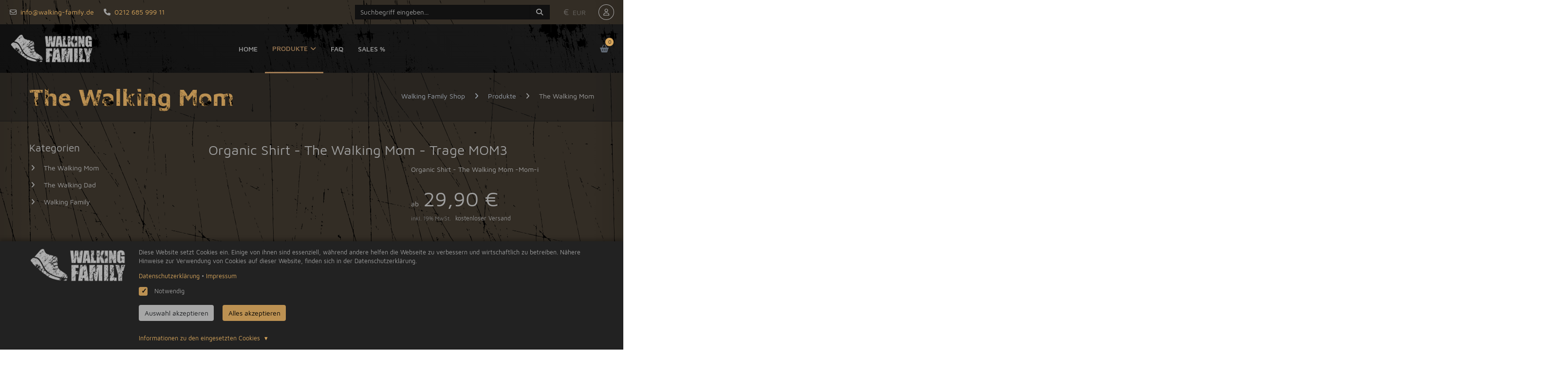

--- FILE ---
content_type: text/html; charset=UTF-8
request_url: https://www.walking-family.de/Produkte/Mom/Organic-Shirt-The-Walking-Mom-Trage-MOM3_38378
body_size: 24194
content:
<!DOCTYPE html>
<html xmlns="http://www.w3.org/1999/xhtml" itemscope="" itemtype="https://schema.org/WebPage" lang="de"><head>
    <script data-no-cache="1">(function() {
    'use strict';

    window.dataLayer = window.dataLayer || [];

    const originalPush = window.dataLayer.push;
    window.dataLayer.push = function() {
        const pushArgs = Array.from(arguments);

        if (typeof require !== 'undefined') {
            require(['qui/QUI'], function(QUI) {
                QUI.fireEvent('dataLayerPush', [pushArgs[0]]);
            });
        }

        return originalPush.apply(this, arguments);
    };

    window.qTrack = function() {
        window.dataLayer.push(arguments);
    };

    window.qTrack('js', new Date());
})();
</script>
    
    <meta name="viewport" content="width=device-width, initial-scale=1, minimum-scale=1, maximum-scale=5">

    
            <script src="/packages/bin/quiqqer-asset/pace-js/pace-js/pace.min.js?lu=461f6d8f3a3ca356e2ee49aa198b1c5b"></script>
            <link href="/packages/bin/quiqqer-asset/pace-js/pace-js/themes/red/pace-theme-minimal.css?lu=461f6d8f3a3ca356e2ee49aa198b1c5b" rel="stylesheet">
            <script>
                if (typeof Pace !== "undefined") {
                    Pace.on("done", function() {
                        setTimeout(function() {
                            if (document.body.className.indexOf("pace-done") !== -1) {
                                document.body.classList.remove("pace-done");
                                document.body.classList.add("pace-done"); // only one pace-done class
                            }
                        }, 300);
                    });
                }
            </script>
        

    <script>
            (function() {
                const registerNewLogin = function() {
                    require(['qui/QUI'], function(QUI) {
                        QUI.addEvent('onAjaxLogin', function(QUIAjax, call, method, callback, params) {
                            require(['package/quiqqer/frontend-users/bin/frontend/controls/login/Window'], function(Window) {
                                new Window({
                                    reload: false,
                                    events: {
                                        onCancel: function() {
                                            window.location.reload();
                                        },
                                        
                                        onSuccess: function() {
                                            QUIAjax.request(call, method, callback, params);
                                        }
                                    }
                                }).open();
                            });
                            
                            return true;
                        });
                    });
                };
                
                const waitForRequireEventRegister = setInterval(function() {
                    if (typeof require === 'undefined') {
                        return;
                    }
                    
                    clearInterval(waitForRequireEventRegister);
                    
                    let loadQUI = function () {
                        return Promise.resolve();
                    };
            
                    if (typeof whenQuiLoaded === 'function') {
                        loadQUI = whenQuiLoaded;
                    }
                    
                    loadQUI().then(registerNewLogin);
                }, 200);
            })();
        </script>    <title>Organic Shirt - The Walking Mom - Trage MOM3</title>

    <!-- [begin] meta -->
    <meta charset="utf-8">

    
    <meta name="description" content="Organic Shirt - The Walking Mom -Mom-i">
    <meta name="keywords" content="">

        <meta name="robots" content="index">
    <meta name="googlebot" content="index">
    
    <meta name="generator" content="QUIQQER /www.pcsg.de">
    <meta name="author" content="">
    <meta name="revisit-after" content="2 days">

    <!-- [end] meta -->

    <link rel="icon" href="/media/cache/WalkingFamily/FavIcon.png" type="image/png">
<link rel="icon" href="/media/cache/WalkingFamily/FavIcon__48x48.png" type="image/png" sizes="48x48">
<link rel="icon" href="/media/cache/WalkingFamily/FavIcon__64x64.png" type="image/png" sizes="96x96">
<link rel="icon" href="/media/cache/WalkingFamily/FavIcon__64x64.png" type="image/png" sizes="144x144">


    <!--
    <link rel="manifest" href="/manifest.json" />
    -->

    <script type="text/javascript" data-no-cache="1">
        var URL_DIR          = '/',
            URL_OPT_DIR      = '/packages/',
            URL_BIN_DIR      = '/bin/',
            URL_LIB_DIR      = '/lib/',
            URL_VAR_DIR      = '/var/',
            URL_PROJECT_DIR  = '/usr/WalkingFamily/',
            URL_TEMPLATE_DIR = '/packages/walking-family/template/';

        var QUIQQER = {
            lu : '461f6d8f3a3ca356e2ee49aa198b1c5b',
            ajax: '/ajax.php',
            title: 'Organic Shirt - The Walking Mom - Trage MOM3',
            country: 'DE'
        };

                var QUIQQER_PROJECT = {
            name      : 'WalkingFamily',
            lang      : 'de',
            languages : 'de,en',
            logo      : '/media/cache/WalkingFamily/Logos/Shoe-bigName_grey.png',
            template  : 'walking-family/template',
            httpshost : 'https://www.walking-family.de'        };

        var QUIQQER_SITE = {
            id   : '8',
            type : 'quiqqer/products:types/category',
            url  : '/Produkte/Mom'
        };

        var QUIQQER_ONLOAD_MODULES = [],
            QUIQQER_FRONTEND       = 1,
            QUIQQER_LOCALE         = ["locale\/_cache\/de"];

            </script>
    <script id="quiqqer-user-defined">
                var QUIQQER_USER = {
            id   : '',
            name : 'Niemand',
            lang : 'de',
            country: 'US'        };
    </script>

    <!-- quiqqer-js-defined -->

            <!-- mootools -->
        <script src="/packages/bin/qui/qui/lib/mootools-core.js?lu=461f6d8f3a3ca356e2ee49aa198b1c5b"></script>
        <script src="/packages/bin/qui/qui/lib/mootools-more.js?lu=461f6d8f3a3ca356e2ee49aa198b1c5b"></script>
        <script src="/packages/bin/qui/qui/lib/moofx.js?lu=461f6d8f3a3ca356e2ee49aa198b1c5b"></script>
    
            <!-- include components -->
        <script src="/packages/bin/quiqqer-asset/requirejs/requirejs/require.js?lu=461f6d8f3a3ca356e2ee49aa198b1c5b"></script>
        <script>
            require.config({
                baseUrl : URL_DIR,
                paths   : {
                    "assets"    : URL_OPT_DIR +'bin',
                    "package"   : URL_OPT_DIR.replace(/\/+$/,''),
                    "locale"    : URL_VAR_DIR +'locale/bin',
                    "qui"       : URL_OPT_DIR +'bin/qui/qui',
                    "classes"   : URL_BIN_DIR +'QUI/classes',
                    "controls"  : URL_BIN_DIR +'QUI/controls',
                    "utils"     : URL_BIN_DIR +'QUI/utils',
                    "polyfills" : URL_BIN_DIR +'QUI/polyfills',
                    "Controls"  : URL_BIN_DIR +'Controls',
                    "project"   : URL_TEMPLATE_DIR +'bin/js',

                    "Ajax"          : URL_BIN_DIR +'QUI/Ajax',
                    "Locale"        : URL_BIN_DIR +'QUI/Locale',
                    "UploadManager" : URL_BIN_DIR +'QUI/UploadManager',
                    "Mustache"      : URL_OPT_DIR + 'bin/quiqqer-asset/mustache/mustache/mustache.min',
                    "QUIQQER"      :  URL_OPT_DIR + 'quiqqer/core/bin/QUI/QUIQQER',
                    "Packages"      :  URL_OPT_DIR + 'quiqqer/core/bin/QUI/Packages',

                    "MooToolsCore"      : URL_OPT_DIR + "bin/qui/qui/lib/mootools-core",
                    "MooToolsMore"      : URL_OPT_DIR + "bin/qui/qui/lib/mootools-more",
                    "MooFX"             : URL_OPT_DIR + "bin/qui/qui/lib/moofx",
                    
                    "URI"               : URL_OPT_DIR + 'bin/quiqqer-asset/urijs/urijs/src/URI',
                    'IPv6'              : URL_OPT_DIR + 'bin/quiqqer-asset/urijs/urijs/src/IPv6',
                    'punycode'          : URL_OPT_DIR + 'bin/quiqqer-asset/urijs/urijs/src/punycode',
                    'SecondLevelDomains': URL_OPT_DIR + 'bin/quiqqer-asset/urijs/urijs/src/SecondLevelDomains'
                },
                waitSeconds : 0,
                locale      : QUIQQER_USER.lang +"-"+ QUIQQER_USER.lang,
                catchError  : true,
                urlArgs     : "update=461f6d8f3a3ca356e2ee49aa198b1c5b",

                map : {
                    '*': {
                        'css'    : URL_OPT_DIR +'bin/qui/qui/lib/css.min.js',
                        'image'  : URL_OPT_DIR +'bin/qui/qui/lib/image.min.js',
                        'text'   : URL_OPT_DIR +'bin/qui/qui/lib/text.min.js'
                    }
                },

                shim: {
                    URI : {
                        deps: ['IPv6', 'punycode', 'SecondLevelDomains']
                    },
                    IPv6 : {
                        exports: 'IPv6'
                    },
                    punycode : {
                        exports: 'punycode'
                    },
                    SecondLevelDomains: {
                        exports: 'SecondLevelDomains'
                    },
                    MooFX: {
                        exports: 'moofx'
                    },
                    MooTools: {
                        exports: 'MooTools',
                        deps: ["MooToolsCore", "MooToolsMore", "MooFX"]
                    },
                    MooToolsCore: {
                        exports: 'MooTools'
                    },
                    MooToolsMore: {
                        deps: [
                            'MooToolsCore'
                        ]
                    }
                }
            });
        </script>

        <script>
            window.addEvent("domready", function () {
                "use strict";

                require(['Locale'].append(QUIQQER_LOCALE), function (QUILocale) {
                    QUILocale.setCurrent(QUIQQER_PROJECT.lang);

                    if (window.location.toString().indexOf('lang=false') !== -1) {
                        QUILocale.no_translation = true;
                    }

                    // Load QUI
                    require(["qui/QUI"], function (QUI) {
                        window.quiIsLoaded = true;

                        QUI.addEvent("onError", function (msg, url, linenumber) {
                            if (typeof linenumber === "undefined") {
                                linenumber = 0;
                            }

                            console.error(msg);
                            console.error(url);
                            console.error("LineNo: " + linenumber);
                        });
                    });
                });

                // workaround for slower pc's
                require(['qui/QUI'], function (QUI) {
                    QUI.parse(document.body);
                });
            });


            window.quiIsLoaded = false;
            window.whenQuiLoaded = function() {
                if (quiIsLoaded) {
                    return Promise.resolve();
                }

                return new Promise(function(resolve) {
                    setTimeout(function () {
                        whenQuiLoaded().then(resolve);
                    }, 100);
                });
            };
        </script>
    
    <!-- canonical -->
    

    <!-- quiqqer css -->


    
    
                                <link rel="alternate" hreflang="de" href="https://www.walking-family.de/Produkte/Mom/Organic-Shirt-The-Walking-Mom-Trage-MOM3_38378">
                                <link rel="alternate" hreflang="en" href="https://www.walking-family.de/_p/Organic-Shirt-The-Walking-Mom-Trage-MOM3_38378">
            

            <link href="/packages/quiqqer/products/bin/types/category.css?lu=461f6d8f3a3ca356e2ee49aa198b1c5b" rel="stylesheet">
    
    
    <script data-no-cache="1">window.MATOMO_TRACK_TO_PAQ = 1;</script><script src="/packages/quiqqer/matomo/bin/dataLayer.js?lu=461f6d8f3a3ca356e2ee49aa198b1c5b"></script><script type="text/javascript">var QUIQQER_PRIVACY_POLICY_URL = "/Datenschutz";</script><script>
                window.DEFAULT_CURRENCY = "EUR";
                window.RUNTIME_CURRENCY = "EUR";
            </script><script type="text/javascript">window.QUIQQER_ORDER_ORDER_PROCESS_MERGE = 1;</script><link href="/packages/bin/quiqqer-asset/html5tooltipsjs/html5tooltipsjs/html5tooltips.css?lu=461f6d8f3a3ca356e2ee49aa198b1c5b" rel="stylesheet" type="text/css"><link href="/packages/bin/quiqqer-asset/html5tooltipsjs/html5tooltipsjs/html5tooltips.animation.css?lu=461f6d8f3a3ca356e2ee49aa198b1c5b" rel="stylesheet" type="text/css"><link rel="stylesheet" type="text/css" href="/packages/quiqqer/frontend-users/bin/style.css?lu=461f6d8f3a3ca356e2ee49aa198b1c5b"><meta property="og:title" content="Walking Mom Produkte mit Babytrage, das perfekte Geschenk zur Geburt"><meta property="twitter:title" content="Walking Mom Produkte mit Babytrage, das perfekte Geschenk zur Geburt"><meta itemprop="name" content="Walking Mom Produkte mit Babytrage, das perfekte Geschenk zur Geburt"><meta property="og:description" content="Organic Shirt - The Walking Mom -Mom-i"><meta property="twitter:description" content="Organic Shirt - The Walking Mom -Mom-i"><meta itemprop="description" content="Organic Shirt - The Walking Mom -Mom-i"><meta property="og:type" content="product"><meta property="og:url" content="https://www.walking-family.de/Produkte/Mom/Organic-Shirt-The-Walking-Mom-Trage-MOM3_38378"><meta property="og:site_name" content="Walking Family Shop"><meta property="og:image" content="https://www.walking-family.de/media/cache/WalkingFamily/Products/38378/Organic_Shirt_-_The_Walking_Mom_-_Trage_MOM3_-_Black_XS_front_light.png"><meta itemprop="twitter:image" content="https://www.walking-family.de/media/cache/WalkingFamily/Products/38378/Organic_Shirt_-_The_Walking_Mom_-_Trage_MOM3_-_Black_XS_front_light.png"><meta itemprop="image" content="https://www.walking-family.de/media/cache/WalkingFamily/Products/38378/Organic_Shirt_-_The_Walking_Mom_-_Trage_MOM3_-_Black_XS_front_light.png"><meta itemprop="og:image:secure" content="https://www.walking-family.de/media/cache/WalkingFamily/Products/38378/Organic_Shirt_-_The_Walking_Mom_-_Trage_MOM3_-_Black_XS_front_light.png"><meta itemprop="og:image:secure_url" content="https://www.walking-family.de/media/cache/WalkingFamily/Products/38378/Organic_Shirt_-_The_Walking_Mom_-_Trage_MOM3_-_Black_XS_front_light.png"><meta property="image:secure" content="https://www.walking-family.de/media/cache/WalkingFamily/Products/38378/Organic_Shirt_-_The_Walking_Mom_-_Trage_MOM3_-_Black_XS_front_light.png"><meta property="image:secure_url" content="https://www.walking-family.de/media/cache/WalkingFamily/Products/38378/Organic_Shirt_-_The_Walking_Mom_-_Trage_MOM3_-_Black_XS_front_light.png"><meta name="twitter:card" content="summary"><link href="/packages/quiqqer/buttons/bin/buttons.css?lu=461f6d8f3a3ca356e2ee49aa198b1c5b" rel="stylesheet" type="text/css"><script type="text/javascript">var QUIQQER_PRODUCTS_HIDE_PRICE = 0;var QUIQQER_PRODUCTS_FRONTEND_ANIMATION = 300;</script><script>
                window.QUIQQER_CACHE_CACHESETTING = 1;
            </script><link href="/packages/quiqqer/messages/bin/messages.css?lu=461f6d8f3a3ca356e2ee49aa198b1c5b" rel="stylesheet" type="text/css"><script src="/packages/quiqqer/gallery/bin/zoom.js?lu=461f6d8f3a3ca356e2ee49aa198b1c5b"></script><script src="/packages/quiqqer/gdpr/bin/controls/CookieConsent.js?lu=461f6d8f3a3ca356e2ee49aa198b1c5b" data-qui="package/quiqqer/gdpr/bin/controls/CookieConsent"></script>

<script type="text/javascript">
    window.GDPR = {
        settings: {
            showBannerOnCookieChange: '',
            essentialCookieCategoryName: 'essential'
        },

        storageKeys: {
            hideBanner: 'quiqqer-gdpr-hideBanner',
            acceptedCookieCategories: 'quiqqer-gdpr-accepted-cookie-categories',
            acceptedCookiesHash: 'quiqqer-gdpr-accepted-cookies-hash'
        },

        availableCookieCategories: '["essential"]',

        /**
         * Returns a hash of all cookies registered in the system
         *
         * 
         * @return {string}
         * 
         */
        getCookiesHash: function () {
            return '';
        },

        /**
         * Returns if the cookies the user accepted are outdated.
         *
         * This is the case if the hash of the user's accepted cookies differs from the current hash of all cookies.
         *
         * 
         * @return {boolean}
         * 
         */
        areAcceptedCookiesOutdated: function () {
            return window.localStorage.getItem(GDPR.storageKeys.acceptedCookiesHash) !== GDPR.getCookiesHash();
        },

        /**
         * Returns if the cookie-banner should be displayed.
         *
         * It considers the user's previous choices and the system's cookie settings.
         *
         * 
         * @return {boolean}
         * 
         */
        shouldBannerBeDisplayed: function () {
            // If LocalStorage isn't available we can't know if user accepted cookies -> show banner
            if (!window.localStorage) {
                return true;
            }

            // check url params
            const locUrl = new URL(window.location);

            if (locUrl.searchParams.has('acceptedCookieCategories') || locUrl.searchParams.has('acceptedCookieBanner')) {
                if (typeof this.availableCookieCategories === 'string') {
                    this.availableCookieCategories = JSON.parse(this.availableCookieCategories);
                }

                if (!Array.isArray(this.availableCookieCategories)) {
                    this.availableCookieCategories = [];
                }

                let i, len, category;
                let accepted = ['essential'];

                if (locUrl.searchParams.has('acceptedCookieCategories')) {
                    accepted = locUrl.searchParams.get('acceptedCookieCategories').split(',');
                    accepted.push('essential');
                }

                const available = this.availableCookieCategories;
                let categories = [];

                if (locUrl.searchParams.has('acceptedCookieBanner') || locUrl.searchParams.has('acceptedCookieCategories')) {
                    categories.push('essential');
                }

                if (accepted.indexOf('all') !== -1) {
                    categories = available;
                } else {
                    for (i = 0, len = accepted.length; i < len; i++) {
                        category = accepted[i];

                        if (available.indexOf(category) === -1) {
                            categories.push(category);
                        }
                    }
                }

                window.localStorage.setItem('quiqqer-cookies-accepted-timestamp', Date.now().toString());
                window.localStorage.setItem(GDPR.storageKeys.hideBanner, '1');
                window.localStorage.setItem(GDPR.storageKeys.acceptedCookiesHash, GDPR.getCookiesHash());
                window.localStorage.setItem(GDPR.storageKeys.acceptedCookieCategories, JSON.stringify(categories));
            }

            // Do we care about changing cookies AND are the accepted cookies outdated -> show banner
            if (this.settings.showBannerOnCookieChange && this.areAcceptedCookiesOutdated()) {
                return true;
            }

            // Did the user accept cookies already? -> don't show banner
            if (window.localStorage.getItem(GDPR.storageKeys.hideBanner)) {
                return false;
            }

            return true;
        },

        /**
         * Returns if the user already accepted a given cookie category.
         *
         * @param category
         *
         * 
         * @return {boolean}
         * 
         */
        isCookieCategoryAccepted: function (category) {
            if (category === this.settings.essentialCookieCategoryName) {
                return true;
            }

            try {
                var acceptedCookieCategories = JSON.parse(
                    window.localStorage.getItem(GDPR.storageKeys.acceptedCookieCategories)
                );
            } catch (e) {
                var acceptedCookieCategories = false;
            }

            if (!acceptedCookieCategories || acceptedCookieCategories.indexOf(category) === -1) {
                return false;
            }

            return true;
        },

        /**
         * Returns a promise that resolves when the user accepts a given cookie category.
         *
         * The promise resolves immediately, if the category was already accepted.
         *
         * @param category
         *
         * 
         * @return {Promise}
         * 
         */
        waitForCookieCategoryAcceptance: function (category) {
            var self = this;
            return new Promise(function (resolve) {
                if (self.isCookieCategoryAccepted(category)) {
                    resolve();

                    return;
                }

                // wait for QUI to be loaded
                var loadQUI = function () {
                    return Promise.resolve();
                };

                if (typeof whenQuiLoaded === 'function') {
                    loadQUI = whenQuiLoaded;
                }

                loadQUI().then(function () {
                    require(['qui/QUI'], function (QUI) {
                        QUI.addEvent('onCookieCategoriesAccepted', function () {
                            if (self.isCookieCategoryAccepted(category)) {
                                resolve();

                                return;
                            }
                        });
                    });
                });
            });
        },

        waitForCookieCategoriesAcceptance: function (categories) {
            var self = this;

            var CategoryAcceptancePromises = categories.map(function (category) {
                return self.waitForCookieCategoryAcceptance(category)
            });

            return Promise.all(CategoryAcceptancePromises);
        }
    };

    if (GDPR.shouldBannerBeDisplayed()) {
        if (typeof require === 'function') {
            require([URL_OPT_DIR + 'quiqqer/gdpr/bin/cookieBannerLoader.js']);
        } else if (typeof whenQuiLoaded === 'function') {
            whenQuiLoaded().then(function () {
                require([URL_OPT_DIR + 'quiqqer/gdpr/bin/cookieBannerLoader.js']);
            });
        } else {

            (function () {
                var cr;
                cr = function () {
                    if (typeof require === 'function') {
                        return Promise.resolve(true);
                    }

                    return new Promise(function (resolve) {
                        setTimeout(function () {
                            cr().then(resolve);
                        }, 100);
                    });
                }

                cr().then(function () {
                    require([URL_OPT_DIR + 'quiqqer/gdpr/bin/cookieBannerLoader.js']);
                });
            })();

        }
    }
</script>
<link rel="stylesheet" href="/usr/WalkingFamily/bin/custom.css?lu=013e67f9088ed3eed31f441549d6a06c"><script src="/usr/WalkingFamily/bin/custom.js?lu=5596db22be4dc90e5c6cf0fa29aa8866"></script>


    <script>
        const BASKET_STYLE = "compact";
        const BASKET_ACTION = "openSmallBasket";
        const INITAL_BASKET_PRICE = "0,00 &euro;";
        const COUNT_LANGUAGES = "2";
        const SHOW_CATEGORY_MENU = "";
        const REGISTER_URL = "/Konto-erstellen";
        const SHOW_MENU_AFTER_SCROLL_POS = "0"; // The number of pixels from top which the menu will be displayed.
        const SHOW_MENU_SMOOTH = ""; // if true menu slides from top (animation)
        const SET_MENU_POS_BACK_ON_INIT = !!""; // if true menu slides from top (animation)
        const SCROLL_OFFSET = 80;
    </script>

    <link href="/packages/bin/fontawesome/css/all.css?lu=461f6d8f3a3ca356e2ee49aa198b1c5b" rel="stylesheet" type="text/css"><link href="/packages/bin/fontawesome/css/v4-shims.css?lu=461f6d8f3a3ca356e2ee49aa198b1c5b" rel="stylesheet" type="text/css">
<link href="/packages/bin/quiqqer-asset/unsemantic/unsemantic/assets/stylesheets/unsemantic-grid-responsive.css?lu=461f6d8f3a3ca356e2ee49aa198b1c5b" rel="stylesheet" type="text/css">
               <link href="/packages/quiqqer/unsemantic/bin/custom.css?lu=99449ec8b50cb9c40637c002027e56dc" rel="stylesheet" type="text/css">

<link as="font" crossorigin="" type="font/woff2" rel="preload" href="/packages/quiqqer/template-cologne/bin/fonts/maven-pro-v11-latin-500.woff2">
<link as="font" crossorigin="" type="font/woff2" rel="preload" href="/packages/quiqqer/template-cologne/bin/fonts/maven-pro-v11-latin-regular.woff2">
<link as="font" crossorigin="" type="font/woff2" rel="preload" href="/packages/quiqqer/template-cologne/bin/fonts/maven-pro-v11-latin-700.woff2">

<link rel="stylesheet" href="/packages/walking-family/template/bin/css/variables.css?lu=461f6d8f3a3ca356e2ee49aa198b1c5b">
<link rel="stylesheet" href="/packages/quiqqer/template-cologne/bin/css/style.css?lu=461f6d8f3a3ca356e2ee49aa198b1c5b">
<link rel="stylesheet" href="/packages/walking-family/template/bin/css/buttons.css?lu=461f6d8f3a3ca356e2ee49aa198b1c5b">
<link rel="stylesheet" href="/packages/walking-family/template/bin/css/form.css?lu=461f6d8f3a3ca356e2ee49aa198b1c5b">
<link rel="stylesheet" href="/packages/quiqqer/template-cologne/bin/css/faq.css?lu=461f6d8f3a3ca356e2ee49aa198b1c5b">
<link rel="stylesheet" href="/packages/quiqqer/template-cologne/bin/css/products.css?lu=461f6d8f3a3ca356e2ee49aa198b1c5b">
<link rel="stylesheet" href="/packages/quiqqer/template-cologne/bin/css/frontend-users.css?lu=461f6d8f3a3ca356e2ee49aa198b1c5b">
<link rel="stylesheet" href="/packages/quiqqer/template-cologne/bin/css/order.css?lu=461f6d8f3a3ca356e2ee49aa198b1c5b">
<link rel="stylesheet" href="/packages/quiqqer/template-cologne/bin/css/controls.css?lu=461f6d8f3a3ca356e2ee49aa198b1c5b">
<link rel="stylesheet" href="/packages/quiqqer/template-cologne/bin/css/mini-basket.css?lu=461f6d8f3a3ca356e2ee49aa198b1c5b">
<link rel="stylesheet" href="/packages/quiqqer/template-cologne/bin/css/product-bricks.css?lu=461f6d8f3a3ca356e2ee49aa198b1c5b">

<link rel="stylesheet" href="/packages/walking-family/template/bin/css/cologne.blue.css?lu=461f6d8f3a3ca356e2ee49aa198b1c5b">

    <link rel="stylesheet" href="/packages/walking-family/template/bin/css/walking-family.css?lu=461f6d8f3a3ca356e2ee49aa198b1c5b">

    <style data-no-cache="1">:root {
    --qui-nav-height: 60px;
}


.page-header-container,
.page-content-header-emotion-container {
    min-height: 250px;
}

.page-header,
.page-content-header-emotion {
    background-position: center;
}

</style>
    

    
    <script src="/packages/quiqqer/order/bin/frontend/dataLayerTracking.js?lu=461f6d8f3a3ca356e2ee49aa198b1c5b"></script><script src="/packages/quiqqer/frontend-users/bin/dataLayerTracking.js?lu=461f6d8f3a3ca356e2ee49aa198b1c5b"></script><script src="/packages/quiqqer/html-snippets/bin/frontend/gdprReader.js?lu=461f6d8f3a3ca356e2ee49aa198b1c5b"></script><script src="/packages/quiqqer/data-layer/bin/dataLayerTrack.js?lu=461f6d8f3a3ca356e2ee49aa198b1c5b"></script>
<style>.quiqqer-menu-megaMenu {
    --_qui-megaMenu-list-gap: var(--qui-megaMenu-list-gap, 0.5em);

    --_qui-megaMenu-link-color: var(--qui-megaMenu-link-color, var(--qui-colors-body, #202428));
    --_qui-megaMenu-link-color--hover: var(--qui-megaMenu-link-color--hover, var(--qui-colors-gray-950, #10171a));
    --_qui-megaMenu-link-bgColor: var(--qui-megaMenu-link-bgColor, transparent);
    --_qui-megaMenu-link-bgColor--hover: var(--qui-megaMenu-link-bgColor--hover, var(--qui-colors-gray-25, #f5f5f5));
    --_qui-megaMenu-link-padding: var(--qui-megaMenu-link-padding, 0.25em 0.5em);
    --_qui-megaMenu-link-borderRadius: var(--qui-megaMenu-link-borderRadius, 0.5em);
    --_qui-megaMenu-transition: var(--qui-megaMenu-transition, none);

    --_qui-megaMenu-text-color: var(--qui-megaMenu-text-color, var(--qui-colors-body, #202428));
    --_qui-megaMenu-text-color--muted: var(--qui-megaMenu-text-color--muted, var(--qui-colors-muted, #646e7d));

    --_qui-megaMenu-submenu-bgColor: var(--qui-megaMenu-submenu-bgColor, #fff);
    --_qui-megaMenu-submenu-borderRadius: var(--qui-megaMenu-submenu-borderRadius, 0.5rem);
    --_qui-megaMenu-submenu-link-color: var(--qui-megaMenu-submenu-link-color, var(--qui-colors-body, #202428));
    --_qui-megaMenu-submenu-link-color--hover: var(--qui-megaMenu-submenu-link-color--hover, var(--qui-colors-gray-950, #10171a));
    --_qui-megaMenu-submenu-link-bgColor: var(--qui-megaMenu-submenu-link-color, transparent);
    --_qui-megaMenu-submenu-link-bgColor--hover: var(--qui-megaMenu-submenu-link-color--hover, var(--qui-colors-gray-25, #f5f5f5));

    --_qui-megaMenu-submenu-simple-showArrow: var(--qui-megaMenu-submenu-simple-showArrow, 0);
    --_qui-megaMenu-submenu-simple-arrowSize: var(--qui-megaMenu-submenu-simple-arrowSize, 10px);


    position: relative;
    z-index: 50;
    width: 100%;
}

.quiqqer-menu-megaMenu__wrapperDesktop,
.quiqqer-menu-megaMenu__wrapperMobile {
    width: 100%;
    display: flex;
    align-items: center;
}

.quiqqer-menu-megaMenu-list {
    margin: 0;
    padding: 0;
    display: flex;
    flex-wrap: wrap;
    gap: var(--_qui-megaMenu-list-gap);
}

.quiqqer-menu-megaMenu-list-item {
    display: flex;
    align-items: center;
    list-style-type: none;
    position: relative;
    padding: 0;
    margin: 0;
}

.quiqqer-menu-megaMenu-list-item-inner {
    display: flex;
    gap: 0.5em;
    align-items: baseline;
    cursor: pointer;
    color: var(--_qui-megaMenu-link-color);
    padding: var(--_qui-megaMenu-link-padding);
    border-radius: var(--_qui-megaMenu-link-borderRadius);
    transition: var(--_qui-megaMenu-transition);
}

.quiqqer-menu-megaMenu-list-item-inner:is(:hover, :active, :focus) {
    color: var(--_qui-megaMenu-link-color--hover);
    background-color: var(--_qui-megaMenu-link-bgColor--hover);
}

/** sub menu data
 ================================================= */

.quiqqer-menu-megaMenu-list-item-menu {
    background-color: var(--_qui-megaMenu-submenu-bgColor);
    border-radius: var(--_qui-megaMenu-submenu-borderRadius);
    align-content: stretch;
    box-shadow: 0 0 16px rgba(17, 17, 26, 0.1);
    display: none;
    left: 0;
    position: absolute;
    max-width: 1200px;
    width: 100%;
}

/** mobile
 ================================================= */
.quiqqer-menu-megaMenu-mobile-openerBtn {
    align-self: center;
    margin-left: auto;
}

.quiqqer-menu-megaMenu-mobile {
    cursor: pointer;
    display: block;
    float: right;
    font-size: 20px;
    line-height: 60px;
    padding: 0 10px;
}

.quiqqer-menu-close {
    display: none;
}

.quiqqer-menu-levels {
    transition: all 0.2s;
    transition-timing-function: ease-in-out;
}

.quiqqer-menu-levels-rotate {
    transform: rotate(90deg);
}

.quiqqer-navigation-entry .quiqqer-menu-active-level {
    background: rgba(255, 255, 255, 0.10);
    font-weight: 500;
}

.page-navigation li {
    margin-top: 0;
    margin-bottom: 0;
}

.page-navigation .page-navigation-level-1 .left-menu-a {
    border: none;
}</style><style>.quiqqer-frontendUsers-userIcon {
    border-radius: 45px;
    cursor: pointer;
    float: left;
    font-size: 40px;
    overflow: hidden;
    position: relative;
}

.quiqqer-frontendUsers-userIcon-icon {
    background-color: #DEDEDE;
    background-position: center center;
    background-repeat: no-repeat;
    background-size: cover;
    border-radius: 45px;
    float: left;
    font-size: 40px;
    overflow: hidden;
    position: relative;
    text-align: center;
}

.quiqqer-frontendUsers-userIcon-loader {
    background: rgba(0, 0, 0, .5);
    color: #fff;
    font-size: 40px;
    line-height: 90px;
    height: 100%;
    left: 0;
    position: absolute;
    top: 0;
    width: 100%;
}

.quiqqer-frontendUsers-userIcon-letter {
    text-align: center;
}

.quiqqer-frontendUsers-userIcon img {
    height: 100%;
    left: 0;
    position: absolute;
    width: 100%;
}
</style><style>.quiqqer-bricks-languageswitch-flag {
    display: flex;
    gap: 0.5rem;
}

.quiqqer-bricks-languageswitch-flag-entry {
    display: flex;
    align-items: center;
    justify-content: center;
    min-width: max(44px, 2.75rem);
    line-height: max(44px, 2.75rem);
    gap: 0.25rem;
}
</style><style>.quiqqer-products-search-suggest {
    float: left;
    position: relative;
    width: 100%;
}

.quiqqer-products-search-suggest-form {
    float: left;
    position: relative;
    width: 100%;
}

.quiqqer-products-search-suggest-form-input {
    border: 1px solid rgba(0, 0, 0, 0.2);
    float: left;
    height: 30px;
    line-height: 30px;
    padding: 0 10px;
    width: calc(100% - 60px);
}

.quiqqer-products-search-suggest-form-button {
    border: 1px solid transparent;
    cursor: pointer;
    float: left;
    height: 30px;
    text-align: center;
    width: 60px;
}

.quiqqer-products-search-suggest-dropdown {
    background: #fff;
    border: 1px solid rgba(0, 0, 0, 0.2);
    position: absolute;
    text-align: left;
    top: 30px;
    width: 100%;
    z-index: 100;
}

.quiqqer-products-search-suggest-dropdown-loader {
    float: left;
    font-size: 16px;
    padding: 20px;
}

.quiqqer-products-search-suggest-dropdown-noproducts {
    float: left;
    padding: 0 10px;
}

.quiqqer-products-search-suggest-dropdown ul {
    list-style-type: none;
    line-height: 20px;
    margin: 0;
    padding: 0;
}

.quiqqer-products-search-suggest-dropdown li {
    border-bottom: 1px solid rgba(0, 0, 0, 0.2);
    clear: both;
    cursor: pointer;
    float: left;
    padding: 10px;
    position: relative;
    width: 100%;
}

.quiqqer-products-search-suggest-dropdown li.active,
.quiqqer-products-search-suggest-dropdown li:hover {
    background: rgba(0, 0, 0, 0.1);
}

.quiqqer-products-search-suggest-dropdown-icon {
    float: left;
    text-align: center;
    width: 50px;
}

.quiqqer-products-search-suggest-dropdown-text {
    float: left;
    padding: 0 10px;
    text-align: left;
    width: calc(100% - 50px);
}

.quiqqer-products-search-suggest-dropdown-title {
    float: left;
    font-weight: bold;
}

.quiqqer-products-search-suggest-dropdown-description {
    clear: both;
    float: left;
    font-size: 12px;
    padding-bottom: 40px;
}

.quiqqer-products-search-suggest-dropdown-description-articlNo {
    bottom: 10px;
    clear: both;
    color: #999999;
    position: absolute;
    right: 10px;
    text-align: right;
    width: 90%;
}

.quiqqer-products-search-suggest-dropdown-description-articlNo span {
    padding-right: 5px;
}

@media screen and (min-width: 768px) {
    .quiqqer-products-search-suggest-dropdown [name="quiqqer-products-search-sheets"] {
        display: none;
    }
}

/* Show all results button */
.quiqqer-products-mobileSuggest-results-list-showAllResults {
    float: left;
    width: 100%;
    padding: 10px;
}

.quiqqer-products-mobileSuggest-results-list-showAllResults > a {
    display: block;
    text-align: center;
}

.quiqqer-products-mobileSuggest-results-list-showAllResults > a:not(:hover, :active, :focus) {
    color: inherit;
}

.quiqqer-products-mobileSuggest-results-list-showAllResults > a > .fa {
    margin-inline: 0.5em;
}</style><style>.quiqqer-products-category-menu-navigation ul {
    float: left;
    list-style-type: none;
    margin: 0;
    padding: 0;
    width: 100%;
}

.quiqqer-products-category-menu-navigation ul ul {
    margin-left: 25px;
}

.quiqqer-products-category-menu-navigation-li,
.quiqqer-products-category-menu-navigation-li-label {
    clear: both;
    float: left;
    width: 100%;
}

.quiqqer-products-category-menu-navigation__isInBreadcrumb {
    font-weight: 400;
}

.quiqqer-products-category-menu-navigation-li-label-icon,
.quiqqer-products-category-menu-navigation-li-label-checkbox {
    cursor: pointer;
    float: left;

    text-align: center;
    width: 30px;
}

.quiqqer-products-category-menu-navigation-li-label-checkbox:hover {
    background-color: rgba(0, 0, 0, 0.1);
}

.quiqqer-products-category-menu-navigation-li-label-checkbox input {
    bottom: 1px;
    cursor: pointer;
    position: relative;
    vertical-align: middle;
}

.quiqqer-products-category-menu-navigation-li-label-link {
    float: left;
    padding-top: 5px;
    width: calc(100% - 30px);
}
</style><style>.qui-loader.quiqqer-products-productVariant-loader {
    position: fixed;
}

.quiqqer-products-product {
    display: inline-block;
    width: 100%;
}

.page-content-header-description {
    margin-bottom: 20px;
}

.product-gallery {
    padding-right: 10px;
}

@media (max-width: 768px) {
    .product-gallery {
        padding-right: 0;
    }
}

.product-gallery .quiqqer-gallery-slider {
    border: 1px solid #f1f1f1;
}

.product-gallery .fa-play,
.product-gallery .fa-random {
    display: none;
}

.product-close-button {
    cursor: pointer;
    font-size: 40px;
    position: absolute;
    right: 0;
    top: 0;
}

/** Produktdaten
 =========================================== */

.product-data {
    padding-left: 10px;
}

.product-data h1 {
    font-size: 24px;
    line-height: 30px;
    margin-bottom: 10px !important;
}

@media (max-width: 768px) {
    .product-data {
        padding-left: 0;
    }
}

/** Felder
 =========================================== */

.product-data-fields {
    border-top: 1px solid #f1f1f1;
    clear: both;
    float: left;
    margin-top: 20px;
    padding: 20px 0;
    width: 100%;
}

.product-data-fields-title,
.product-data-fields-value {
    font-size: 14px;
    text-align: left;
}

.product-data-fields-title {
    font-weight: bold;
}

/** Liste
 =========================================== */

.product-data-fieldlist {
    border-top: 1px solid #f1f1f1;
    clear: both;
    float: left;
    padding: 20px 0;
    width: 100%;
}

.product-data-fieldlist-reset {
    cursor: pointer;
    float: right;
    font-size: 12px;
    text-align: right;
    padding: 0 5px;
}

.product-data-fieldlist-reset:hover {
    background: rgba(0, 0, 0, 0.1);
}

.product-data-fieldlist .quiqqer-product-field {
    clear: both;
    float: left;
    margin-bottom: 10px;
    width: 100%;
}

.product-data-fieldlist .quiqqer-product-field-title,
.product-data-fieldlist .quiqqer-product-field-value {
    float: left;
    width: 50%;
}

.product-data-fieldlist .quiqqer-product-field-value select {
    width: 100%;
}

/** Preis
 =========================================== */

.product-data-price {
    border-top: 1px solid #f1f1f1;
    clear: both;
    float: left;
    padding: 20px 0;
    width: 100%;
}

.product-data-price .product-data-price-vat {
    clear: both;
    float: left;
    font-size: 12px;
    text-align: right;
    width: 100%;
}

.product-data-price .qui-products-price-display {
    text-align: right;
}

.product-data-price .qui-products-price-display-prefix {
    display: inline-block;
    padding-right: 5px;
}

.product-data-price .qui-products-price-display-value {
    display: block;
    font-size: 3rem;
    line-height: normal;
}

.product-data-price .qui-products-price-display-vat {
    clear: both;
    display: inline;
    line-height: 20px;
    font-size: 12px;
}

/** buttons
 =========================================== */

.product-data-actionButtons {
    clear: both;
    float: left;
    padding: 20px 0;
    width: 100%;
}

.product-data-actionButtons .watchlist-add {
    font-size: 12px !important;
    margin-bottom: 10px;
    margin-right: 10px;
    text-align: center;
    width: calc(50% - 5px);
}

.product-data-actionButtons .quiqqer-watchlist-purchase-button {
    font-size: 12px !important;
    line-height: 30px;
    width: calc(50% - 5px);
}

@media (max-width: 400px) {
    .product-data-actionButtons .watchlist-add {
        width: 100%;
    }

    .product-data-actionButtons .quiqqer-watchlist-purchase-button {
        width: 100%;
    }
}

/** Details
 =========================================== */

.product-data-more {
    clear: both;
    float: left;
    margin-top: 20px;
    width: 100%;
}

.product-data-more-tabsContainer {
    float: left;
    overflow-x: hidden;
    overflow-y: hidden;
    position: relative;
    width: 100%;
}

.product-data-more-prev,
.product-data-more-next {
    cursor: pointer;
    display: none;
    float: left;
    line-height: 50px;
    text-align: center;
    width: 20px;
}

.product-data-more-tabs {
    display: inline-block;
    float: left;
    list-style-type: none;
    margin: 0 !important;
    padding: 0;
    position: relative;
    white-space: nowrap;
    width: 100%;
}

.product-data-more-tabs-tab {
    border-color: #f1f1f1;
    border-style: solid;
    border-width: 1px 1px 0 1px;
    cursor: pointer;
    display: inline-block;
    float: none;
    line-height: 50px;
    padding: 0 20px;
}

.product-data-more-sheets {
    border: 1px solid #f1f1f1;
    float: left;
    height: 300px;
    margin-bottom: 20px;
    overflow: auto;
    position: relative;
    width: 100%;
}

.product-data-more-sheet {
    left: 0;
    outline: none;
    padding: 20px;
    position: absolute;
    top: 0;
    width: 100%;
    z-index: 1;
}

.product-data-more-sheet.hide {
    display: none;
    opacity: 0;
}

/** Details
 =========================================== */

.product-data-more-details-description {
    margin-bottom: 20px;
}

.product-data-more-details-table {
    border-collapse: collapse;
    width: 100%;
}

.product-data-more-details-table th {
    text-align: left;
    font-size: .75em;
    padding-right: 20px;
}

.product-data-more-details-table tr {
    outline: 0;
    border: 0;
}

.product-data-more-details-table tr:hover td {
    background: #f6f6f6;
}

.product-data-more-details-table td {
    border: 0;
    border-bottom: 1px solid #edf1f5;
    outline: 0;
    padding: 5px 0;
    vertical-align: top;

    -webkit-transition: background 300ms ease;
    -moz-transition: background 300ms ease;
    -ms-transition: background 300ms ease;
    -o-transition: background 300ms ease;
    transition: background 300ms ease;
}

.product-data-more-details-table tr:nth-child(odd) {
    background: #edf1f5;
}

.product-data-more-details-table tr:last-child td {
    border-bottom: none;
    width: 100%;
}

.product-data-more-details-table .quiqqer-product-field-title {
    float: left;
    max-width: 300px;
    padding: 0 0 0 10px;
    width: 20%;
}

.product-data-more-details-table .quiqqer-product-field-value {
    float: left;
    padding-left: 10px;
    width: 80%;
}

@media (max-width: 768px) {
    .product-data-more-details-table .quiqqer-product-field-title {
        width: 40%;
    }

    .product-data-more-details-table .quiqqer-product-field-value {
        width: 60%;
    }
}

/** Files table
 =========================================== */

.product-data-files-table {
    border-collapse: collapse;
    width: 100%;
}

.product-data-files-table th {
    text-align: left;
    font-size: .75em;
    padding-right: 20px;
}

.product-data-files-table tr {
    outline: 0;
    border: 0;
}

.product-data-files-table tr:hover td {
    background: #f6f6f6;
}

.product-data-files-table-download,
.product-data-files-table-preview,
.product-data-files-table-title {
    border: 0;
    border-bottom: 1px solid #edf1f5;
    outline: 0;
    padding: 5px 0;
    vertical-align: top;

    -webkit-transition: background 300ms ease;
    -moz-transition: background 300ms ease;
    -ms-transition: background 300ms ease;
    -o-transition: background 300ms ease;
    transition: background 300ms ease;
}

.product-data-files-table-preview img {
    padding: 10px 10px 0 10px;
}

.product-data-files-table-title {
    text-align: left;
}

.product-data-files-table-download,
.product-data-files-table-preview {
    text-align: center;
    width: 50px;
}

.product-fields-products,
.product-similar-products {
    clear: both;
    float: left;
    margin: 20px 0;
    width: 100%;
}

.product-fields-products header,
.product-similar-products header {
    padding-bottom: 20px;
}
</style><style>/**********/
/* button */
/**********/
.quiqqer-currency-switch-display.placeholder {
    opacity: 0.5;
    cursor: default;
}

/* custom loader */
.quiqqer-currency-switch-customLoader {
    position: absolute;
    font-size: 1.5em;
    left: calc(50% - 0.75em);
}

/* styling from: packages/quiqqer/currency/bin/controls/Switch.css to avoid jumping effect */
.quiqqer-currency-switch-sign.placeholder {
    margin-right: 0.5em;
}

.quiqqer-currency-switch-display.placeholder {
    display: inline;
}</style><style>.quiqqer-menu-megaMenu-children-image {
    width: 100%;
    display: grid;
    grid-template-columns: 1fr 1fr 1fr 1fr;
}

.quiqqer-menu-megaMenu-children-image-entry {
    padding: 1rem;
}

.quiqqer-menu-megaMenu-children-image-entry-image {
    border: 1px solid rgba(0, 0, 0, 0.2);
    display: flex;
    height: 160px;
    justify-content: center;
    align-items: center;
    font-size: 3rem;
}

.quiqqer-menu-megaMenu-children-image-entry-image > picture {
    display: flex;
    align-items: center;
    height: 100%;
}

.quiqqer-menu-megaMenu-children-image-entry-title {
    margin-top: 0.5rem;
    text-align: center;
}</style><style>.quiqqer-menu-megaMenu-children-standard {
    display: flex;
    flex-direction: row;
    width: 100%;
}

.quiqqer-menu-megaMenu-children-standard-container {
    align-self: stretch;
    float: left;
    flex: 1;
    padding: 10px;
    width: 80%;
}

/* ul */
.quiqqer-menu-megaMenu-children-standard-list {
    display: flex;
    flex-wrap: wrap;
}

/* li's */
.quiqqer-menu-megaMenu-children-standard-list-entry {
    border-bottom: 1px solid rgba(0, 0, 0, 0.1);
    float: left;
    font-size: 14px;
    font-weight: bold;
    list-style-type: none;
    padding: 20px;
    width: 33.3333%;
}

.quiqqer-menu-megaMenu-children-standard-list-entry:hover {
    background: rgba(0, 0, 0, 0.1);
    cursor: pointer;
}

.quiqqer-menu-megaMenu-children-standard-list-entry-short {
    clear: both;
    float: left;
    font-size: 12px;
    font-weight: normal;
    margin: 10px 0 0;
    opacity: 0.8;
    width: 100%;
}

.quiqqer-menu-megaMenu-children-standard-list-entry-short ul {
    margin-left: 20px;
}

.quiqqer-menu-megaMenu-children-standard-list-entry:nth-child(3n+1) {
    clear: both;
}

.quiqqer-menu-megaMenu-children-standard-icon {
    align-items: center;
    background: rgba(255, 255, 255, 0.5);
    display: flex;
    float: left;
    flex: 0 0 20%;
    justify-content: center;
    text-align: center;
    width: 20%;
}

.quiqqer-menu-megaMenu-children-standard-icon .quiqqer-icon {
    font-size: 60px;
    opacity: 0.5;
}

.quiqqer-menu-megaMenu-children-standard-icon .quiqqer-empty-image {
    display: none;
}</style><style>
.quiqqer-breadcrumb {
    position: relative;
    width: 100%;
    height: 40px;
}

.quiqqer-breadcrumb-wrapper {
    height: 100%;
    overflow: hidden;
    position: relative;
    width: 100%;
}

.quiqqer-breadcrumb-container {
    left: 0;
    overflow-y: hidden;
    overflow-x: auto;
    position: absolute;
    top: 0;
    width: 100%;
    -webkit-overflow-scrolling: touch;
    white-space: nowrap;
    height: calc(100% + 26px); /* to hide the scroll bar */
}

.quiqqer-breadcrumb-title {
    display: inline-block;
}

/* needed to vertical align title and ul list */
.quiqqer-breadcrumb ul:before {
    content: '';
    display: inline-block;
    height: 100%;
    vertical-align: middle;
}

.quiqqer-breadcrumb ul {
    margin: 0 0 0 15px;
    display: inline-block;
    padding: 0 !important;
    position: relative;
    white-space: nowrap;
}

.quiqqer-breadcrumb ul li {
    display: inline;
    margin-right: 15px;
    overflow: hidden;
    padding-left: 0;
}

.quiqqer-breadcrumb ul li:last-child {
    margin-right: 0;
}

.quiqqer-breadcrumb .breadcrumb-list-element-icon {
    margin-right: 15px;
}

.breadcrumb-shadow {
    z-index: -1;
}

.quiqqer-breadcrumb-slider-next,
.quiqqer-breadcrumb-slider-prev {
    position: absolute;
    width: 24px;
    /*background: rgba(0, 0, 0, 0.05);*/
    cursor: pointer;
}

.quiqqer-breadcrumb-slider-next {
    text-align: right;
}

.quiqqer-breadcrumb-slider-next {
    right: -100px;
}</style><style>
.quiqqer-gallery-slider {
    float: left;
    overflow: hidden;
    position: relative;
    width: 100%;
}

.quiqqer-gallery-slider-control::before {
    content: "";
    display: block;
    /* initial ratio of 3:2, the real ratio should be 66.666% */
    padding-top: 67%;
}

.quiqqer-gallery-slider-content {
    left: 0;
    height: 100%;
    overflow: hidden;
    position: absolute;
    top: 0;
    width: 100%;
}

.quiqqer-gallery-slider-content:hover .quiqqer-gallery-slider-zoom {
    display: inline;
}

.quiqqer-gallery-slider-prev,
.quiqqer-gallery-slider-next {
    background: rgba(0, 0, 0, 0.5);
    border-radius: 3px;
    cursor: pointer;
    float: left;
    font-size: 26px;
    height: 60px;
    opacity: 0;
    position: absolute;
    text-align: center;
    top: calc(50% - 30px);
    transition: all 0.5s ease;
    width: 40px;
    z-index: 10;

    -webkit-transition: all 0.5s ease;
    -moz-transition: all 0.5s ease;
    -ms-transition: all 0.5s ease;
    -o-transition: all 0.5s ease;
}

.quiqqer-gallery-slider:hover .quiqqer-gallery-slider-prev,
.quiqqer-gallery-slider:hover .quiqqer-gallery-slider-next {
    color: #fff;
    opacity: 1;
}

.quiqqer-gallery-slider:hover .quiqqer-gallery-slider-title {
    opacity: 0;
}

.quiqqer-gallery-slider-prev {
    left: 10px;
}

.quiqqer-gallery-slider-next {
    right: 10px;
}

.quiqqer-gallery-slider-prev:hover,
.quiqqer-gallery-slider-next:hover {
    background: rgba(0, 0, 0, 0.8);
}

.quiqqer-gallery-slider .fa,
.quiqqer-gallery-slider .fa {
    line-height: 60px;
}

.quiqqer-gallery-slider-title {
    background: rgba(0, 0, 0, 0.5);
    bottom: 0;
    left: 0;
    height: 50px;
    overflow: hidden;
    padding: 10px;
    position: absolute;
    width: 100%;
    z-index: 2;
}

.quiqqer-gallery-slider-title-header {
    color: #fff;
    font-weight: bold;
}

.quiqqer-gallery-slider-title-text {
    color: #fff;
    opacity: 1;
    transition: all 0.5s ease;

    -webkit-transition: all 0.5s ease;
    -moz-transition: all 0.5s ease;
    -ms-transition: all 0.5s ease;
    -o-transition: all 0.5s ease;
}

.quiqqer-gallery-slider-image {
    height: auto;
    max-width: 100%;
    position: absolute;
    top: 0;
    z-index: 1;
}

.quiqqer-gallery-slider-content-imagefit .quiqqer-gallery-slider-image {
    max-height: 100%;
}

/** controls
 * ========================================== */

.quiqqer-gallery-slider-controls {
    opacity: 0;
    position: absolute;
    right: 10px;
    top: 10px;
    transition: all 0.5s ease;
    z-index: 10;

    -webkit-transition: all 0.5s ease;
    -moz-transition: all 0.5s ease;
    -ms-transition: all 0.5s ease;
    -o-transition: all 0.5s ease;
}

.quiqqer-gallery-slider:hover .quiqqer-gallery-slider-controls {
    opacity: 2;
}

.quiqqer-gallery-slider-controls .fa {
    background: rgba(0, 0, 0, 0.5);
    border: 2px solid transparent;
    border-radius: 3px;
    color: #fff;
    cursor: pointer;
    float: left;
    line-height: 30px;
    margin: 0 5px;
    padding: 0 10px;
}

.quiqqer-gallery-slider-controls .fa:hover {
    background: rgba(0, 0, 0, 0.8);
}

.quiqqer-gallery-slider-controls .fa.control-background-active {
    background: #0069B4;
}

/** Preview
 * ========================================== */

.quiqqer-gallery-slider-previews {
    bottom: 0;
    float: left;
    height: 80px;
    left: 0;
    overflow: hidden;
    padding: 0;
    position: absolute;
    width: 100%;
}

.quiqqer-gallery-slider-previews-entry {
    float: left;
}

.quiqqer-gallery-slider-previews-prev,
.quiqqer-gallery-slider-previews-next {
    cursor: pointer;
    float: left;
    height: 80px;
    line-height: 80px;
    text-align: center;
    width: 20px;
}

.quiqqer-gallery-slider-previews-container {
    float: left;
    height: 80px;
    overflow: hidden;
    position: relative;
    width: calc(100% - 40px);
}

.quiqqer-gallery-slider-previews-containerInner {
    left: 0;
    position: relative;
}

.quiqqer-gallery-slider-previews-container img {
    cursor: pointer;
    padding-right: 5px;
}

.quiqqer-gallery-slider-previews-container img:hover {
    opacity: 0.5;
}

.quiqqer-gallery-slider-active-preview {
    opacity: 0.2;
}

/** outsitde settings */
.quiqqer-gallery-slider-previewOutside .quiqqer-gallery-slider-content {
    border-bottom: 1px solid #fff;
    height: calc(100% - 80px);
}</style><style>.quiqqer-products-control-visitedProducts .quiqqer-products-control-product-childrenslider-entry-image {
    height: 40%;
}</style><style>.quiqqer-bricks-children-slider {
    float: none;
    position: relative;
    width: 100%;
}

.quiqqer-bricks-children-slider__onlyImage.quiqqer-bricks-children-slider-container-wrapper {
    position: relative;
}

.quiqqer-bricks-children-slider__onlyImage .quiqqer-bricks-children-slider-container {
    float: left;
    height: 100%;
    overflow: hidden;
    position: relative;
    width: 100%;
}

.quiqqer-bricks-children-slider__onlyImage .quiqqer-bricks-children-slider-container-inner {
    float: left;
    /*height: calc(100% + 22px);*/
    left: 0;
    overflow-y: hidden;
    overflow-x: auto;
    position: absolute;
    top: 0;
    width: 100%;
    -webkit-overflow-scrolling: touch;
}

.quiqqer-bricks-children-slider__onlyImage .quiqqer-bricks-children-slider-container-slide {
    display: inline-block;
    margin: 0 !important;
    padding: 0 !important;
    position: relative;
    white-space: nowrap;
}

.quiqqer-bricks-children-slider__onlyImage .quiqqer-bricks-children-slider-child {
    display: inline-block;
    float: none;
    height: calc(100% - 2px);
    padding: 0;
}

.quiqqer-bricks-children-slider__onlyImage .quiqqer-bricks-children-slider-child-display {
    border: 1px solid #dfe4e4;
    display: block;
    height: 100%;
    overflow: hidden;
    margin: 0 10px;
    padding: 0;
    text-align: center;
}

.quiqqer-bricks-children-slider__onlyImage .quiqqer-bricks-children-slider-moreLink-text {
    bottom: 0;
    left: 0;
    padding: 20px;
    position: absolute;
    width: 100%;
}

.quiqqer-bricks-children-slider__onlyImage .quiqqer-bricks-children-slider-child-display:first-child {
    margin: 0 10px 0 0;
}

.quiqqer-bricks-children-slider__onlyImage .quiqqer-bricks-children-slider-child a {
    display: block;
    position: relative;
}

.quiqqer-bricks-children-slider__onlyImage .quiqqer-bricks-children-slider-child .quiqqer-icon {
    font-size: 80px;
    height: 100%;
    opacity: 0;
    padding: 0 1em;
}

.quiqqer-bricks-children-slider__onlyImage .quiqqer-bricks-children-slider-child-display img {
    transition: all 1s ease;
    -webkit-transition: all 1s ease;
    max-height: calc(100% - 2px);
    width: auto;
    max-width: initial;
}

.quiqqer-bricks-children-slider__onlyImage .quiqqer-bricks-children-slider-child-display img:hover {
    transform: scale(1.1);
    -webkit-transform: scale(1.1);
    transition: all 2s ease;
    -webkit-transition: all 2s ease;
}

/* arrows */
.quiqqer-bricks-children-slider-prev,
.quiqqer-bricks-children-slider-next {
    color: #f1f1f1;
    cursor: pointer;
    font-size: 50px;
    height: 100%;
    position: absolute;
    text-align: center;
    top: 0;
    visibility: visible;
    width: 50px;
    z-index: 1;
}

.quiqqer-bricks-children-slider-next {
    right: -50px;
}

.quiqqer-bricks-children-slider-prev {
    left: -50px;
}

.quiqqer-bricks-children-slider-mobile .quiqqer-bricks-children-slider-next {
    background: #fff;
    border: 1px solid #f1f1f1;
    border-top-left-radius: 5px;
    border-bottom-left-radius: 5px;
    right: 20px;
    transition: all 0.5s ease;
    -webkit-transition: all 0.5s ease;
}

.quiqqer-bricks-children-slider-mobile .quiqqer-bricks-children-slider-prev {
    background: #fff;
    border: 1px solid #f1f1f1;
    border-top-right-radius: 5px;
    border-bottom-right-radius: 5px;
    left: 20px;
    transition: all 0.5s ease;
    -webkit-transition: all 0.5s ease;
}

.quiqqer-bricks-children-slider-mobile .quiqqer-bricks-children-slider-prev:hover,
.quiqqer-bricks-children-slider-mobile .quiqqer-bricks-children-slider-next:hover {
    background: rgba(0, 0, 0, 0.5);
    transition: all 0.5s ease;
    -webkit-transition: all 0.5s ease;
}
</style><style>.quiqqer-bricks-children-slider {
    float: none;
    position: relative;
    width: 100%;
}

.quiqqer-bricks-children-slider__imageAndText.quiqqer-bricks-children-slider-container-wrapper {
    position: relative;
}

.quiqqer-bricks-children-slider__imageAndText .quiqqer-bricks-children-slider-container {
    float: left;
    height: 100%;
    overflow: hidden;
    position: relative;
    width: 100%;
}

.quiqqer-bricks-children-slider__imageAndText .quiqqer-bricks-children-slider-container-inner {
    float: left;
    left: 0;
    -webkit-overflow-scrolling: touch;
    overflow-x: auto;
    overflow-y: hidden;
    position: absolute;
    top: 0;
    width: 100%;
}

.quiqqer-bricks-children-slider__imageAndText .quiqqer-bricks-children-slider-container-slide {
    display: flex;
    margin: 0 !important;
    padding: 0 !important;
    position: relative;
}

.quiqqer-bricks-children-slider__imageAndText .quiqqer-bricks-children-slider-child {
    display: inline-block;
    float: none;
    height: calc(100% - 2px);
    padding: 0;
    width: 25%;
    flex-shrink: 0;
}

@media screen and (max-width: 1000px) {
    .quiqqer-bricks-children-slider__imageAndText .quiqqer-bricks-children-slider-child {
        width: 33.3333%;
    }
}

@media screen and (max-width: 767px) {
    .quiqqer-bricks-children-slider__imageAndText .quiqqer-bricks-children-slider-child {
        width: 50%;
    }
}

@media screen and (max-width: 500px) {
    .quiqqer-bricks-children-slider__imageAndText .quiqqer-bricks-children-slider-child {
        width: 300px;
    }
}

.quiqqer-bricks-children-slider__imageAndText .quiqqer-bricks-children-slider-child-display {
    border: 1px solid #dfe4e4;
    display: flex;
    flex-direction: column;
    height: 100%;
    margin-left: 10px;
    overflow: hidden;
    padding: 0;
}

.quiqqer-bricks-children-slider__imageAndText .quiqqer-bricks-children-slider-child:first-child .quiqqer-bricks-children-slider-child-display {
    margin-left: 0;
}

/* image */
.quiqqer-bricks-children-slider__imageAndText .quiqqer-bricks-children-slider-child-image {
    flex-shrink: 0;
    height: 100%;
    max-height: 40%;
    overflow: hidden;
}

.quiqqer-bricks-children-slider__imageAndText .quiqqer-bricks-children-slider-child-image a {
    display: flex;
    align-items: center;
    justify-content: center;
    height: 100%;
    width: 100%;
}

.quiqqer-bricks-children-slider__imageAndText .quiqqer-bricks-children-slider-child-image img {
    height: 100%;
    -webkit-transition: all 0.2s ease;
    transition: all 0.2s ease;
    width: auto;
    max-width: 100%;
    max-height: 100%;
    object-fit: cover;
}

.quiqqer-bricks-children-slider__imageAndText .quiqqer-bricks-children-slider-child-image img:hover {
    -webkit-transform: scale(1.1);
    transform: scale(1.1);
}

/* content */
.quiqqer-bricks-children-slider__imageAndText .quiqqer-bricks-children-slider-child-content {
    background: #fff;
    display: flex;
    flex-direction: column;
    flex-grow: 1;
    min-height: 0;
    padding: 1rem;
}

.quiqqer-bricks-children-slider__imageAndText .quiqqer-bricks-children-slider-child-content-short {
    overflow: hidden;
    margin-bottom: 1rem;
}

.quiqqer-bricks-children-slider__imageAndText .quiqqer-bricks-children-slider-child-display-moreLink {
    height: 100%;
    display: flex;
    align-items: center;
    justify-content: center;
    flex-direction: column;
    color: inherit;
    transition: 0.2s all;
}

.quiqqer-bricks-children-slider__imageAndText .quiqqer-bricks-children-slider-child-display-moreLink:hover {
    background: #f5f5f5;
}

.quiqqer-bricks-children-slider__imageAndText .quiqqer-bricks-children-slider-child-content-button {
    margin-top: auto;
}

.quiqqer-bricks-children-slider__imageAndText .quiqqer-bricks-children-slider-child-display-moreLink .fa {
    font-size: 80px;
    padding: 0 1em;
}

/* arrows */
.quiqqer-bricks-children-slider-prev,
.quiqqer-bricks-children-slider-next {
    color: #f1f1f1;
    cursor: pointer;
    font-size: 50px;
    height: 100%;
    position: absolute;
    text-align: center;
    top: 0;
    visibility: visible;
    width: 50px;
    z-index: 1;
}

.quiqqer-bricks-children-slider-next {
    right: -50px;
}

.quiqqer-bricks-children-slider-prev {
    left: -50px;
}

.quiqqer-bricks-children-slider-mobile .quiqqer-bricks-children-slider-next {
    background: #fff;
    border: 1px solid #f1f1f1;
    border-bottom-left-radius: 5px;
    border-top-left-radius: 5px;
    right: 20px;
    -webkit-transition: all 0.5s ease;
    transition: all 0.5s ease;
}

.quiqqer-bricks-children-slider-mobile .quiqqer-bricks-children-slider-prev {
    background: #fff;
    border: 1px solid #f1f1f1;
    border-bottom-right-radius: 5px;
    border-top-right-radius: 5px;
    left: 20px;
    -webkit-transition: all 0.5s ease;
    transition: all 0.5s ease;
}

.quiqqer-bricks-children-slider-mobile .quiqqer-bricks-children-slider-prev:hover,
.quiqqer-bricks-children-slider-mobile .quiqqer-bricks-children-slider-next:hover {
    background: rgba(0, 0, 0, 0.5);
    -webkit-transition: all 0.5s ease;
    transition: all 0.5s ease;
}
</style><style>.quiqqer-bricks-children-slider {
    float: none;
    position: relative;
    width: 100%;
}

.quiqqer-bricks-children-slider-container-wrapper {
    height: 100%;
    position: relative;
}

.quiqqer-bricks-children-slider-container {
    float: left;
    height: 100%;
    overflow: hidden;
    position: relative;
    width: 100%;
}

.quiqqer-bricks-children-slider-container-inner {
    float: left;
    left: 0;
    -webkit-overflow-scrolling: touch;
    overflow-x: auto;
    overflow-y: hidden;
    position: absolute;
    top: 0;
    width: 100%;
}

.quiqqer-products-control-product-childrenslider .quiqqer-bricks-children-slider-container-slide {
    display: flex;
    text-align: center;
    margin-left: 0;
    padding-left: 0;
}

.quiqqer-bricks-children-slider-child {
    display: inline-block;
    float: none;
    height: calc(100% - 2px);
    padding: 0;
    width: 25%;
    flex-shrink: 0;
}

@media screen and (max-width: 1000px) {
    .quiqqer-bricks-children-slider-child {
        width: 33.3333%;
    }
}

@media screen and (max-width: 767px) {
    .quiqqer-bricks-children-slider-child {
        width: 50%;
    }
}

@media screen and (max-width: 500px) {
    .quiqqer-bricks-children-slider-child {
        width: 300px;
    }
}

.quiqqer-bricks-children-slider-child-display {
    border: 1px solid #dfe4e4;
    display: flex;
    flex-direction: column;
    height: 100%;
    margin-left: 10px;
    overflow: hidden;
    padding: 0;
}

.quiqqer-bricks-children-slider-child:first-child .quiqqer-bricks-children-slider-child-display {
    margin-left: 0;
}

.quiqqer-products-control-product-childrenslider-entry {
    background: #fff;
    display: flex;
    flex-direction: column;
}

.quiqqer-products-control-product-childrenslider-entry-image {
    height: 50%;
    padding: 10px;
    width: 100%;
    flex-shrink: 0;
}

.quiqqer-products-control-product-childrenslider-entry__noPrice .quiqqer-products-control-product-childrenslider-entry-image {
    height: 65%;
}

.quiqqer-products-control-product-childrenslider-entry-image a {
    display: block;
    height: 100%;
    width: 100%;
}

/**
 * With this css properties the image is always centered and not stretched ig image is smaller than container
 */
.quiqqer-products-control-product-childrenslider-entry-image a img {
    max-height: 100%;
    max-width: 100%;
    height: 100%; /* 1 */
    object-fit: contain; /* 1 */
}

/* header */
.quiqqer-products-control-product-childrenslider-entry header {
    display: flex;
    flex-direction: column;
    flex-grow: 1;
    float: none;
    margin: 1em 0;
    padding: 0 10px;
}

.quiqqer-products-control-product-childrenslider-entry header a {
    color: inherit;
    font-size: 1.2rem;
    white-space: normal;
    line-height: 1.5rem;
}

/* price */
.quiqqer-products-control-product-childrenslider-entry-price-wrapper {
    padding: 0 10px;
}

.quiqqer-products-control-product-childrenslider-entry-price-wrapper .qui-products-price-display {
    line-height: 1.5rem;
}

.quiqqer-products-control-product-childrenslider-entry-price-regularPrice .qui-products-price-display-value {
    font-weight: bold;
    margin-top: auto;
}

.quiqqer-products-control-product-childrenslider-entry-price-wrapper {
    margin-bottom: 1rem;
}

.quiqqer-products-control-product-childrenslider-entry-price-retailPrice {
    margin-top: auto;
    text-decoration: line-through;
}

/* buttons */
.quiqqer-products-control-product-childrenslider-entry-productButtons {
    margin: auto 0 1em;
    padding: 0 10px;
}

.quiqqer-products-control-product-childrenslider-entry-productButtons a {
    cursor: pointer;
    display: inline-block;
    float: none;
    margin: 0 5px;
}

.quiqqer-products-control-product-childrenslider-entry-productButtons label {
    cursor: pointer;
}

/* navigation arrows */
.quiqqer-bricks-children-slider .quiqqer-bricks-children-slider-prev,
.quiqqer-bricks-children-slider .quiqqer-bricks-children-slider-next {
    align-items: center;
    border-color: rgba(51, 51, 51, 0.2);
    border-radius: 0;
    color: #666;
    cursor: pointer;
    display: flex;
    font-size: 50px;
    height: calc(100% - 2px);
    justify-content: center;
    position: absolute;
    text-align: center;
    top: 0;
    visibility: visible;
    width: 50px;
    z-index: 1;
}

.quiqqer-bricks-children-slider .quiqqer-bricks-children-slider-next {
    right: -50px;
}

.quiqqer-bricks-children-slider .quiqqer-bricks-children-slider-prev {
    left: -50px;
}

.quiqqer-bricks-children-slider-mobile .quiqqer-bricks-children-slider-next {
    background: #fff;
    border: 1px solid #f1f1f1;
    border-bottom-left-radius: 5px;
    border-top-left-radius: 5px;
    right: 20px;
    -webkit-transition: all 0.5s ease;
    transition: all 0.5s ease;
}

.quiqqer-bricks-children-slider-mobile .quiqqer-bricks-children-slider-prev {
    background: #fff;
    border: 1px solid #f1f1f1;
    border-bottom-right-radius: 5px;
    border-top-right-radius: 5px;
    left: 20px;
    -webkit-transition: all 0.5s ease;
    transition: all 0.5s ease;
}


.quiqqer-bricks-children-slider-mobile .quiqqer-bricks-children-slider-prev:hover,
.quiqqer-bricks-children-slider-mobile .quiqqer-bricks-children-slider-next:hover {
    background: rgba(188, 188, 188, 0.5);
    -webkit-transition: all 0.5s ease;
    transition: all 0.5s ease;
}


</style><style>.quiqqer-order-button-add {
    float: left;
    overflow: hidden;
    padding: 9px;
    position: relative;
    text-overflow: ellipsis;
    white-space: nowrap;
}

.quiqqer-order-button-add-quantity-wrapper {
    float: left;
    margin-right: 20px;
}

.quiqqer-order-button-add-quantity {
    display: inline;
}

.quiqqer-order-button-add-quantity-input {
    line-height: 26px;
    text-align: center;
    width: 60px;
}

.disable-spins .quiqqer-order-button-add-quantity-decrease {
    margin-right: 5px;
}

.disable-spins .quiqqer-order-button-add-quantity-increase {
    margin-left: 5px;
}

.disable-spins .quiqqer-order-button-add-quantity-input {
    -moz-appearance: textfield;
    -webkit-appearance: textfield;
    appearance: textfield;
}

.disable-spins .quiqqer-order-button-add-quantity-input::-webkit-outer-spin-button,
.disable-spins .quiqqer-order-button-add-quantity-input::-webkit-inner-spin-button {
    -webkit-appearance: none;
    display: none;
    margin: 0;
}

.add-to-basket {
    outline: none;
    position: relative;
}

.add-to-basket-text {
    cursor: pointer;
}</style><style>.quiqqer-productbricks-promobox-wrapper {
    background-size: cover;
    background-position: center;
}

.quiqqer-productbricks-promobox-wrapper-container {
    display :flex;
    height: 100%;
    width: 100%;
    padding: 20px;
}

.quiqqer-productbricks-promobox-wrapper-container.colorScheme-light {
    background: rgba(255,255,255,0.5);
    color: #303642;
}

.quiqqer-productbricks-promobox-wrapper-container.colorScheme-dark {
    background: rgba(0,0,0,0.5);
    color: #fff;
}

.quiqqer-productbricks-promobox-wrapper-container-content {
    width: 100%;
}

@media screen and (max-width: 767px) {
    .quiqqer-productbricks-promobox-wrapper-container {
        min-height: auto !important;
    }
}</style></head>
<body class="page-8 type-quiqqer-products-types-category layout-no-sidebar  ">

<div class="walkingFamily-container"><div class="grid-container walkingFamily-gridContainer"><div class="walkingFamily-gridContainer-bg"></div></div>

<div class="slideout-panel">
    <div class="topbar template-columns">
    <div class="template-column topbar-left hide-on-mobile">
        <p><span class="topbar-contact-mail"> <span class="fa fa-envelope-o">&nbsp;</span> <a href="mailto:info@walking-family.de">info@walking-family.de</a> </span> <span class="topbar-phone"> <span class="fa fa-phone">&nbsp;</span> <a href="tel:+4921268599911">0212 685 999 11</a> </span></p>
    </div>

    <div class="topbar-right template-column">
                <div class="template-search">
            <div class="quiqqer-products-search-suggest" data-qui="package/quiqqer/productsearch/bin/controls/frontend/search/Suggest" data-qui-options-globalsearch="1" data-qui-options-searchurl="/Produkte-durchsuchen" data-qui-options-limit="10" data-qui-options-showlinktosearchsite="1" data-qui-options-showprice="0" data-qui-options-showdesc="1"><form class="quiqqer-products-search-suggest-form" action="/Produkte-durchsuchen" method="GET" role="search">
    <input type="search" name="search" value="" autocomplete="off" placeholder="Suchbegriff eingeben..." class="quiqqer-products-search-suggest-form-input hide-on-mobile" aria-label="[quiqqer/products] controls.products.search">
    <button class="quiqqer-products-search-suggest-form-button button--callToAction button" type="button" title="[quiqqer/products] controls.products.search">
        <span class="fa fa-search quiqqer-products-search-suggest-form-button-icon"></span>
    </button>
</form></div>
        </div>

                
                
                    <div class="quiqqer-currency-switch" data-qui-options-buttonshowsign="1" data-qui-options-dropdownshowsign="1" data-qui-options-showarrow="0" data-qui-options-showloader="0" data-qui-options-dropdownposition="right"><div class="quiqqer-currency-switch-display placeholder" title="Euro"><span class="quiqqer-currency-switch-sign placeholder">&euro;</span><span class="quiqqer-currency-switch-code placeholder">EUR</span></div></div>
                
        <div class="cologne-header-control-user">
                            <span class="fa fa-user-o round-icon" title="Login"></span>
                        <span class="cologne-header-control-user-loader">
                <span class="fa fa-pulse fa-circle-o-notch"></span>
            </span>
        </div>
    </div>
</div>



<div class="cologne-header-menu-wrapper">
    <header class="cologne-header cologne-header-menu template-columns">

                <div class="shop-category-menu-button-wrapper hide-on-desktop">
    <span class="shop-category-menu-button">
        <span class="fa fa-bars"></span>
    </span>
</div>

<div class="cologne-header-logo template-column">
    <a href="/" class="cologne-header-logo-link">
        <picture><source srcset="/media/cache/WalkingFamily/Logos/Shoe-bigName_grey__16x6.webp 16w, /media/cache/WalkingFamily/Logos/Shoe-bigName_grey__32x11.webp 32w, /media/cache/WalkingFamily/Logos/Shoe-bigName_grey__80x28.webp 74w, /media/cache/WalkingFamily/Logos/Shoe-bigName_grey__160x56.webp 148w, /media/cache/WalkingFamily/Logos/Shoe-bigName_grey__144x50.webp 132w, /media/cache/WalkingFamily/Logos/Shoe-bigName_grey__264x92.webp 264w, /media/cache/WalkingFamily/Logos/Shoe-bigName_grey__176x62.webp 190w, /media/cache/WalkingFamily/Logos/Shoe-bigName_grey__384x134.webp 380w" type="image/webp" sizes="100cqw"><img class="cologne-header-logo__img logo" width="172" height="60" alt="Walking Family" title="Walking Family" src="/media/cache/WalkingFamily/Logos/Shoe-bigName_grey__176x62.png" srcset="/media/cache/WalkingFamily/Logos/Shoe-bigName_grey__16x6.png 16w, /media/cache/WalkingFamily/Logos/Shoe-bigName_grey__32x11.png 32w, /media/cache/WalkingFamily/Logos/Shoe-bigName_grey__80x28.png 74w, /media/cache/WalkingFamily/Logos/Shoe-bigName_grey__160x56.png 148w, /media/cache/WalkingFamily/Logos/Shoe-bigName_grey__144x50.png 132w, /media/cache/WalkingFamily/Logos/Shoe-bigName_grey__264x92.png 264w, /media/cache/WalkingFamily/Logos/Shoe-bigName_grey__176x62.png 190w, /media/cache/WalkingFamily/Logos/Shoe-bigName_grey__384x134.png 380w" sizes="100cqw"></picture>
    </a>
</div>

        <div class="cologne-header-nav">
            <div class="quiqqer-menu-megaMenu" data-qui="package/quiqqer/menu/bin/MegaMenu" data-show-button-on-desktop="1"><style>
    @media screen and (max-width: 767px) {
        .megaMenu-hide-on-mobile {
            display: none !important;
        }
    }

    @media screen and (min-width: 768px) {
        .megaMenu-hide-on-desktop {
            display: none !important;
        }
    }
</style>

<nav class="quiqqer-menu-megaMenu__wrapperDesktop megaMenu-hide-on-mobile">

    

    <ul class="quiqqer-menu-megaMenu-list">
                <li class="quiqqer-menu-megaMenu-list-item quiqqer-menu-megaMenu-list-item--start ">
            <a href="/" title="Walking Family Shop">
                            Home
                        </a>
        </li>
        
                                                        <li class="quiqqer-menu-megaMenu-list-item quiqqer-menu-megaMenu-list-item--current">
                        <a href="/Produkte" class="qui-menu-siteid-6 quiqqer-menu-megaMenu-list-item-inner" title="Produkte">
                Produkte

                                    <span class="fa fa-solid fa-angle-down" aria-hidden="true"></span>
                            </a>

                                        
                            
                                                    <div class="quiqqer-menu-megaMenu-list-item-menu">
                        <div class="quiqqer-menu-megaMenu-children-image"><div class="walkingFamily__quiqqer-menu-megaMenu-children-image-prefix">
    <h2 class="custom-title">
        Walking Family Produkte
    </h2>

    <div class="walkingFamily__quiqqer-menu-megaMenu-children-image-prefix-short">
        <p>Unsere Kollektion mit coolen Prints und l&auml;ssigen Looks f&uuml;r Zombie-Fans und Serienjunkies. Eine tolle Geschenkidee f&uuml;r V&auml;ter, M&uuml;tter und die, die es bald werden.</p>
    </div>
</div>

<ul class="walkingFamily__quiqqer-menu-megaMenu-children-image-list">
                        <li class="walkingFamily__quiqqer-menu-megaMenu-children-image-entry walkingFamily__quiqqer-menu-megaMenu-children-image-entry--current">
        <a href="/Produkte/Mom">
            <div class="quiqqer-menu-megaMenu-children-image-entry-image walkingFamily__quiqqer-menu-megaMenu-children-image-entry-image">
                <picture><source srcset="/media/cache/WalkingFamily/motive/Mom-Trage-Top__26x32.webp 16w, /media/cache/WalkingFamily/motive/Mom-Trage-Top__39x48.webp 32w, /media/cache/WalkingFamily/motive/Mom-Trage-Top__66x80.webp 56w, /media/cache/WalkingFamily/motive/Mom-Trage-Top__112x136.webp 112w, /media/cache/WalkingFamily/motive/Mom-Trage-Top__105x128.webp 96w, /media/cache/WalkingFamily/motive/Mom-Trage-Top__197x240.webp 192w, /media/cache/WalkingFamily/motive/Mom-Trage-Top__131x160.webp 136w, /media/cache/WalkingFamily/motive/Mom-Trage-Top__276x336.webp 272w" type="image/webp" sizes="100cqw"><img width="120" height="147" alt="MOM-Trage-Top-L" title="MOM-Trage-Top-L" src="/media/cache/WalkingFamily/motive/Mom-Trage-Top__131x160.png" srcset="/media/cache/WalkingFamily/motive/Mom-Trage-Top__26x32.png 16w, /media/cache/WalkingFamily/motive/Mom-Trage-Top__39x48.png 32w, /media/cache/WalkingFamily/motive/Mom-Trage-Top__66x80.png 56w, /media/cache/WalkingFamily/motive/Mom-Trage-Top__112x136.png 112w, /media/cache/WalkingFamily/motive/Mom-Trage-Top__105x128.png 96w, /media/cache/WalkingFamily/motive/Mom-Trage-Top__197x240.png 192w, /media/cache/WalkingFamily/motive/Mom-Trage-Top__131x160.png 136w, /media/cache/WalkingFamily/motive/Mom-Trage-Top__276x336.png 272w" sizes="100cqw"></picture>
            </div>
            <div class="walkingFamily__quiqqer-menu-megaMenu-children-image-entry-content">
                <div class="quiqqer-menu-megaMenu-children-image-entry-title custom-title" style="font-size: 1.5rem;">
                The Walking Mom
                </div>

                                    <div>
                        L&auml;ssige Styles f&uuml;r &bdquo;The Walking Mom&ldquo; mit Babytrage. Vom T-Shirt bis zur Kaffeetasse gibt's die coolen Prints f&uuml;r Mama. Als Geschenk oder kleines G&ouml;nn-dir zwischendurch.

                    </div>
                            </div>
        </a>
    </li>
            <li class="walkingFamily__quiqqer-menu-megaMenu-children-image-entry ">
        <a href="/Produkte/Dad">
            <div class="quiqqer-menu-megaMenu-children-image-entry-image walkingFamily__quiqqer-menu-megaMenu-children-image-entry-image">
                <picture><source srcset="/media/cache/WalkingFamily/motive/DAD-Trage-Top__26x32.webp 16w, /media/cache/WalkingFamily/motive/DAD-Trage-Top__39x48.webp 32w, /media/cache/WalkingFamily/motive/DAD-Trage-Top__66x80.webp 56w, /media/cache/WalkingFamily/motive/DAD-Trage-Top__112x136.webp 112w, /media/cache/WalkingFamily/motive/DAD-Trage-Top__105x128.webp 96w, /media/cache/WalkingFamily/motive/DAD-Trage-Top__197x240.webp 192w, /media/cache/WalkingFamily/motive/DAD-Trage-Top__131x160.webp 136w, /media/cache/WalkingFamily/motive/DAD-Trage-Top__276x336.webp 272w" type="image/webp" sizes="100cqw"><img width="120" height="147" alt="DAD-Trage-Top-L" title="DAD-Trage-Top-L" src="/media/cache/WalkingFamily/motive/DAD-Trage-Top__131x160.png" srcset="/media/cache/WalkingFamily/motive/DAD-Trage-Top__26x32.png 16w, /media/cache/WalkingFamily/motive/DAD-Trage-Top__39x48.png 32w, /media/cache/WalkingFamily/motive/DAD-Trage-Top__66x80.png 56w, /media/cache/WalkingFamily/motive/DAD-Trage-Top__112x136.png 112w, /media/cache/WalkingFamily/motive/DAD-Trage-Top__105x128.png 96w, /media/cache/WalkingFamily/motive/DAD-Trage-Top__197x240.png 192w, /media/cache/WalkingFamily/motive/DAD-Trage-Top__131x160.png 136w, /media/cache/WalkingFamily/motive/DAD-Trage-Top__276x336.png 272w" sizes="100cqw"></picture>
            </div>
            <div class="walkingFamily__quiqqer-menu-megaMenu-children-image-entry-content">
                <div class="quiqqer-menu-megaMenu-children-image-entry-title custom-title" style="font-size: 1.5rem;">
                The Walking Dad
                </div>

                                    <div>
                        Coole Motive mit Babytrage f&uuml;r &bdquo;The Walking Dad&ldquo;: Shirts, Hoodies, praktische Accessoires und mehr. Als Geschenk zur Geburt f&uuml;r stolze Papas oder f&uuml;r dich selbst. 

                    </div>
                            </div>
        </a>
    </li>
            <li class="walkingFamily__quiqqer-menu-megaMenu-children-image-entry ">
        <a href="/Produkte/Family">
            <div class="quiqqer-menu-megaMenu-children-image-entry-image walkingFamily__quiqqer-menu-megaMenu-children-image-entry-image">
                <picture><img width="120" height="130" alt="FAMILY-Top1-L" title="FAMILY-Top1-L" src="/media/cache/WalkingFamily/motive/FAMILY-Top1__133x144.png" srcset="/media/cache/WalkingFamily/motive/FAMILY-Top1__30x32.png 16w, /media/cache/WalkingFamily/motive/FAMILY-Top1__44x48.png 32w, /media/cache/WalkingFamily/motive/FAMILY-Top1__59x64.png 56w, /media/cache/WalkingFamily/motive/FAMILY-Top1__118x128.png 112w, /media/cache/WalkingFamily/motive/FAMILY-Top1__96x104.png 96w, /media/cache/WalkingFamily/motive/FAMILY-Top1__193x208.png 192w, /media/cache/WalkingFamily/motive/FAMILY-Top1__133x144.png 136w, /media/cache/WalkingFamily/motive/FAMILY-Top1__281x304.png 272w" sizes="100cqw"></picture>
            </div>
            <div class="walkingFamily__quiqqer-menu-megaMenu-children-image-entry-content">
                <div class="quiqqer-menu-megaMenu-children-image-entry-title custom-title" style="font-size: 1.5rem;">
                Walking Family
                </div>

                                    <div>
                        F&uuml;r den fr&ouml;hlichen Familienlook: unsere Motivreihe &bdquo;The Walking Family&ldquo;. Durchs Motiv vereint und dem individuellen Style treu bleiben &ndash; kein Problem. Super f&uuml;r Ausfl&uuml;ge.
                    </div>
                            </div>
        </a>
    </li>
</ul></div>
                    </div>
                                    </li>
                                        <li class="quiqqer-menu-megaMenu-list-item">
                        <a href="/FAQ" class="qui-menu-siteid-26 quiqqer-menu-megaMenu-list-item-inner" title="FAQ">
                FAQ

                            </a>

                                        
                    </li>
                                        <li class="quiqqer-menu-megaMenu-list-item">
                        <a href="/Sales" class="qui-menu-siteid-57 quiqqer-menu-megaMenu-list-item-inner" title="Sales %">
                Sales %

                            </a>

            
                            
                                                    </li>
            </ul>

    
</nav>
    <div class="quiqqer-menu-megaMenu__wrapperMobile megaMenu-hide-on-desktop">
        

        <button class="quiqqer-menu-megaMenu-mobile-openerBtn" role="button" data-name="quiqqer-menu-megaMenu-mobile-openerBtn">
            <span class="fa fa-bars icon" aria-hidden="true"></span>
            <span class="label">Men&uuml;</span>
        </button>

        

        <div data-menu-right="10" data-menu-top="15" data-show-button-on-desktop="0" data-qui-options-menu-width="400" data-qui-options-menu-button="0" data-qui-options-touch="0" data-qui-options-buttonids="mobileMenu"><nav class="page-menu" data-qui="package/quiqqer/menu/bin/SlideOut" data-slideout="mobileMenu-SlideOut" style="display: none;" data-qui-options-collapse-mobile-submenu="1" data-qui-options-menu-button="0">

    <div class="page-navigation ">
                <a href="/" class="page-navigation-home">
            <span class="fa fa-home"></span>
            Walking Family Shop
        </a>
        
        

    


    <ul class="page-navigation-level-1">
                <li>
            <div class="quiqqer-navigation-entry">
                <a href="/Produkte" class="left-menu-a ">

                                        
                                                <span class="fa fa-angle-double-right quiqqer-menu-levels
                                                "></span>
                        
                    
                    <span class="left-menu-text">
                    Produkte
                    </span>
                </a>
            </div>


            

    

    <div class="quiqqer-sub-nav-div quiqqer-menu-close">

    <ul class="page-navigation-level-2">
                <li>
            <div class="quiqqer-navigation-entry">
                <a href="/Produkte/Mom" class="left-menu-a quiqqer-menu-active-level">

                                                                    <span class="fa fa-angle-right"></span>
                    
                    <span class="left-menu-text">
                    The Walking Mom
                    </span>
                </a>
            </div>


            

    
        </li>
                <li>
            <div class="quiqqer-navigation-entry">
                <a href="/Produkte/Dad" class="left-menu-a ">

                                                                    <span class="fa fa-angle-right"></span>
                    
                    <span class="left-menu-text">
                    The Walking Dad
                    </span>
                </a>
            </div>


            

    
        </li>
                <li>
            <div class="quiqqer-navigation-entry">
                <a href="/Produkte/Family" class="left-menu-a ">

                                                                    <span class="fa fa-angle-right"></span>
                    
                    <span class="left-menu-text">
                    Walking Family
                    </span>
                </a>
            </div>


            

    
        </li>
            </ul>

            </div>
            </li>
                <li>
            <div class="quiqqer-navigation-entry">
                <a href="/FAQ" class="left-menu-a ">

                                        
                                                <span class="fa fa-angle-double-right quiqqer-menu-levels
                                                "></span>
                        
                    
                    <span class="left-menu-text">
                    FAQ
                    </span>
                </a>
            </div>


            

    

    <div class="quiqqer-sub-nav-div quiqqer-menu-close">

    <ul class="page-navigation-level-2">
                <li>
            <div class="quiqqer-navigation-entry">
                <a href="/FAQ/Wissenswertes" class="left-menu-a ">

                                        
                                                <span class="fa fa-angle-double-right quiqqer-menu-levels
                                                "></span>
                        
                    
                    <span class="left-menu-text">
                    Wissenswertes
                    </span>
                </a>
            </div>


            

    

    <div class="quiqqer-sub-nav-div quiqqer-menu-close">

    <ul class="page-navigation-level-3">
                <li>
            <div class="quiqqer-navigation-entry">
                <a href="/FAQ/Wissenswertes/Welche-Größe-soll-ich-bestellen" class="left-menu-a ">

                                                                    <span class="fa fa-angle-right"></span>
                    
                    <span class="left-menu-text">
                    Welche Gr&ouml;&szlig;e soll ich bestellen?
                    </span>
                </a>
            </div>


            

    
        </li>
                <li>
            <div class="quiqqer-navigation-entry">
                <a href="/FAQ/Wissenswertes/Test-2" class="left-menu-a ">

                                                                    <span class="fa fa-angle-right"></span>
                    
                    <span class="left-menu-text">
                    Sind eure Produkte nachhaltig?
                    </span>
                </a>
            </div>


            

    
        </li>
                <li>
            <div class="quiqqer-navigation-entry">
                <a href="/FAQ/Wissenswertes/Das-Ladies-Sortiment" class="left-menu-a ">

                                                                    <span class="fa fa-angle-right"></span>
                    
                    <span class="left-menu-text">
                    Was ist das Ladies Sortiment?
                    </span>
                </a>
            </div>


            

    
        </li>
                <li>
            <div class="quiqqer-navigation-entry">
                <a href="/FAQ/Wissenswertes/Unser-Kids-Sortiment" class="left-menu-a ">

                                                                    <span class="fa fa-angle-right"></span>
                    
                    <span class="left-menu-text">
                    Was ist das Kids Sortiment?
                    </span>
                </a>
            </div>


            

    
        </li>
                <li>
            <div class="quiqqer-navigation-entry">
                <a href="/FAQ/Wissenswertes/Unsere-Oversize-Reihe" class="left-menu-a ">

                                                                    <span class="fa fa-angle-right"></span>
                    
                    <span class="left-menu-text">
                    Was ist die Oversize Reihe?
                    </span>
                </a>
            </div>


            

    
        </li>
                <li>
            <div class="quiqqer-navigation-entry">
                <a href="/FAQ/Wissenswertes/Die-Farbe-Natural-Raw" class="left-menu-a ">

                                                                    <span class="fa fa-angle-right"></span>
                    
                    <span class="left-menu-text">
                    Was bedeuted die Farbe Natural Raw?
                    </span>
                </a>
            </div>


            

    
        </li>
                <li>
            <div class="quiqqer-navigation-entry">
                <a href="/FAQ/Wissenswertes/Leitfaden-Retouren" class="left-menu-a ">

                                                                    <span class="fa fa-angle-right"></span>
                    
                    <span class="left-menu-text">
                    Retoure &ndash; was muss ich tun?
                    </span>
                </a>
            </div>


            

    
        </li>
                <li>
            <div class="quiqqer-navigation-entry">
                <a href="/FAQ/Wissenswertes/Worauf-muss-ich-beim-Waschen-der-Produkte-achten" class="left-menu-a ">

                                                                    <span class="fa fa-angle-right"></span>
                    
                    <span class="left-menu-text">
                    Worauf muss ich beim Waschen der Produkte achten?
                    </span>
                </a>
            </div>


            

    
        </li>
            </ul>

            </div>
            </li>
                <li>
            <div class="quiqqer-navigation-entry">
                <a href="/FAQ/Zahlung-und-Versand" class="left-menu-a ">

                                        
                                                <span class="fa fa-angle-double-right quiqqer-menu-levels
                                                "></span>
                        
                    
                    <span class="left-menu-text">
                    Zahlung und Versand
                    </span>
                </a>
            </div>


            

    

    <div class="quiqqer-sub-nav-div quiqqer-menu-close">

    <ul class="page-navigation-level-3">
                <li>
            <div class="quiqqer-navigation-entry">
                <a href="/FAQ/Zahlung-und-Versand/Lieferzeiten" class="left-menu-a ">

                                                                    <span class="fa fa-angle-right"></span>
                    
                    <span class="left-menu-text">
                    Wie sind eure Lieferzeiten?
                    </span>
                </a>
            </div>


            

    
        </li>
                <li>
            <div class="quiqqer-navigation-entry">
                <a href="/FAQ/Zahlung-und-Versand/Zahlungs--und-Versandbedingungen" class="left-menu-a ">

                                                                    <span class="fa fa-angle-right"></span>
                    
                    <span class="left-menu-text">
                    Zahlungs- und Versandbedingungen &ndash; was muss ich beachten?
                    </span>
                </a>
            </div>


            

    
        </li>
            </ul>

            </div>
            </li>
            </ul>

            </div>
            </li>
                <li>
            <div class="quiqqer-navigation-entry">
                <a href="/Sales" class="left-menu-a ">

                                                                    <span class="fa fa-angle-right"></span>
                    
                    <span class="left-menu-text">
                    Sales %
                    </span>
                </a>
            </div>


            

    
        </li>
            </ul>

        </div>
</nav>
</div>
    </div>
</div>
        </div>

                <div class="template-column cologne-header-control">
    <button class="tpl-btn search-button" style="opacity: 0" title="Produkte durchsuchen">
        <span class="fa fa-search"></span>
    </button>

    <div class="cologne-header-control-basket">
                        <button disabled class="quiqqer-order-basketButton button--callToAction tpl-btn basket-style-compact" style="float: right;"><span class="quiqqer-order-basketButton-icon-custom"><span class="fa fa-shopping-basket"></span></span><span class="quiqqer-order-basketButton-quantity quiqqer-order-basketButton-batch-custom">
            <span class="fa fa-spinner fa-spin"></span>
        </span></button>
                    </div>
</div>
    </header>
</div>









    <div class="cologne-breadcrumb">
    <div class="cologne-breadcrumb-wrapper">
        <div class="cologne-grid-container">
                        <h1 class="page-title">
                                    The Walking Mom
                            </h1>
            
            <div style="height:40px" class="quiqqer-breadcrumb" data-qui="package/quiqqer/core/bin/Controls/BreadcrumbSlider"><div class="quiqqer-breadcrumb-wrapper">
    <div class="quiqqer-breadcrumb-container">
        <span class="quiqqer-breadcrumb-title">
            Sie befinden sich hier:
        </span>

        <ul class="fa-ul quiqqer-breadcrumb-list" itemscope="" itemtype="https://schema.org/BreadcrumbList" style="height: 40px;">
                                                            
            
                        <li itemprop="itemListElement" itemscope="" class="quiqqer-breadcrumb-list-element" itemtype="https://schema.org/ListItem">
                <a href="/" class="quiqqer-breadcrumb-link" title="Walking Family Shop" itemprop="item">
                    <span class="fa fa-angle-right breadcrumb-list-element-icon"></span>
                    <span class="quiqqer-breadcrumb-link-text" itemprop="name">Walking Family Shop</span>
                </a>
                <meta itemprop="position" content="1">
            </li>
                        <li itemprop="itemListElement" itemscope="" class="quiqqer-breadcrumb-list-element" itemtype="https://schema.org/ListItem">
                <a href="/Produkte" class="quiqqer-breadcrumb-link" title="Produkte" itemprop="item">
                    <span class="fa fa-angle-right breadcrumb-list-element-icon"></span>
                    <span class="quiqqer-breadcrumb-link-text" itemprop="name">Produkte</span>
                </a>
                <meta itemprop="position" content="2">
            </li>
                        <li itemprop="itemListElement" itemscope="" class="quiqqer-breadcrumb-list-element" itemtype="https://schema.org/ListItem">
                <a href="/Produkte/Mom" class="quiqqer-breadcrumb-link" title="The Walking Mom" itemprop="item">
                    <span class="fa fa-angle-right breadcrumb-list-element-icon"></span>
                    <span class="quiqqer-breadcrumb-link-text" itemprop="name">The Walking Mom</span>
                </a>
                <meta itemprop="position" content="3">
            </li>
                    </ul>
    </div>
    <span class="breadcrumb-shadow"></span>
</div>
</div>
        </div>
    </div>
</div>





<main class="cologne-main">
    <div class="cologne-grid-container">
        
<div class="main-no-sidebar">
    

                
    
<section class="quiqqer-products-wrapper">

    
    
        <div class="quiqqer-product-sidebar content-headerpage-multible-left template-column hide-on-mobile">

                
                    <div class="product-sidebar-container template-grid-row clearfix">
                <header class="left-sidebar-filter-header">
                    <h2>Kategorien</h2>
                </header>
                <div class="quiqqer-products-category-menu" data-qui="package/quiqqer/products/bin/controls/frontend/category/Menu">

<nav class="quiqqer-products-category-menu-navigation">
    <ul>
                        <li class="quiqqer-products-category-menu-navigation-li">
            <label class="quiqqer-products-category-menu-navigation-li-label quiqqer-products-category-menu-navigation__isInBreadcrumb">
                                <span class="quiqqer-products-category-menu-navigation-li-label-icon">
                    <span class="fa fa-angle-right"></span>
                </span>
                                <a href="/Produkte/Mom" class="quiqqer-products-category-menu-navigation-li-label-link">
                    The Walking Mom
                </a>
            </label>
                    </li>
                                <li class="quiqqer-products-category-menu-navigation-li">
            <label class="quiqqer-products-category-menu-navigation-li-label ">
                                <span class="quiqqer-products-category-menu-navigation-li-label-icon">
                    <span class="fa fa-angle-right"></span>
                </span>
                                <a href="/Produkte/Dad" class="quiqqer-products-category-menu-navigation-li-label-link">
                    The Walking Dad
                </a>
            </label>
                    </li>
                                <li class="quiqqer-products-category-menu-navigation-li">
            <label class="quiqqer-products-category-menu-navigation-li-label ">
                                <span class="quiqqer-products-category-menu-navigation-li-label-icon">
                    <span class="fa fa-angle-right"></span>
                </span>
                                <a href="/Produkte/Family" class="quiqqer-products-category-menu-navigation-li-label-link">
                    Walking Family
                </a>
            </label>
                    </li>
                    </ul>
</nav>
</div>
            </div>
        
        
        
                
    </div>
    
                                        
        <div class="quiqqer-products-product page-multible-right template-column">
            <div class="quiqqer-products-product" data-qui="package/quiqqer/products/bin/controls/frontend/products/ProductVariant" data-qui-option-show-price="" data-qui-option-available="" data-productid="38378" data-qui-options-image_attribute_data='{"Products\/38378\/Organic_Shirt_-_The_Walking_Mom_-_Trage_MOM3_-_Black_XS_front_light.png":{"1000":326},"Products\/38378\/Organic_Shirt_-_The_Walking_Mom_-_Trage_MOM3_-_Stargazer_XS_front_light.png":{"1000":343},"Products\/38378\/Organic_Shirt_-_The_Walking_Mom_-_Trage_MOM3_-_Natural_Raw_XS_front_light.png":{"1000":851},"Products\/38378\/Organic_Shirt_-_The_Walking_Mom_-_Trage_MOM3_-_Citadel_Blue_XS_front_light.png":{"1000":608},"Products\/38378\/Organic_Shirt_-_The_Walking_Mom_-_Trage_MOM3_-_Khaki_XS_front_light.png":{"1000":334},"Products\/38378\/Organic_Shirt_-_The_Walking_Mom_-_Trage_MOM3_-_Royal_Blue_XS_front_light.png":{"1000":335},"Products\/38378\/Organic_Shirt_-_The_Walking_Mom_-_Trage_MOM3_-_Red_XS_front_light.png":{"1000":328},"Products\/38378\/Organic_Shirt_-_The_Walking_Mom_-_Trage_MOM3_-_Anthracite_XS_front_light.png":{"1000":341},"Products\/38378\/Organic_Shirt_-_The_Walking_Mom_-_Trage_MOM3_-_French_Navy_XS_front_light.png":{"1000":327},"Products\/38378\/Organic_Shirt_-_The_Walking_Mom_-_Trage_MOM3_-_Burgundy_XS_front_light.png":{"1000":323},"Products\/38378\/Organic_Shirt_-_The_Walking_Mom_-_Trage_MOM3_-_Ocean_Depth_XS_front_light.png":{"1000":366}}' data-qui-options-link_images_and_attributes="1">        
<article>
    

    <script type="application/ld+json">{"@context":"https:\/\/schema.org\/","@type":"Product","name":"Organic Shirt - The Walking Mom - Trage MOM3","description":"Organic Shirt - The Walking Mom -Mom-i","sku":"TWM3-38378","gtin":"","brand":{"@type":"Brand","name":"Walking_Family"},"image":["\/media\/cache\/WalkingFamily\/Products\/38378\/Organic_Shirt_-_The_Walking_Mom_-_Trage_MOM3_-_Black_XS_front_light.png","\/media\/cache\/WalkingFamily\/Products\/38378\/Organic_Shirt_-_The_Walking_Mom_-_Trage_MOM3_-_Stargazer_XS_front_light.png","\/media\/cache\/WalkingFamily\/Products\/38378\/Organic_Shirt_-_The_Walking_Mom_-_Trage_MOM3_-_Natural_Raw_XS_front_light.png","\/media\/cache\/WalkingFamily\/Products\/38378\/Organic_Shirt_-_The_Walking_Mom_-_Trage_MOM3_-_Citadel_Blue_XS_front_light.png","\/media\/cache\/WalkingFamily\/Products\/38378\/Organic_Shirt_-_The_Walking_Mom_-_Trage_MOM3_-_Khaki_XS_front_light.png","\/media\/cache\/WalkingFamily\/Products\/38378\/Organic_Shirt_-_The_Walking_Mom_-_Trage_MOM3_-_Royal_Blue_XS_front_light.png","\/media\/cache\/WalkingFamily\/Products\/38378\/Organic_Shirt_-_The_Walking_Mom_-_Trage_MOM3_-_Red_XS_front_light.png","\/media\/cache\/WalkingFamily\/Products\/38378\/Organic_Shirt_-_The_Walking_Mom_-_Trage_MOM3_-_Anthracite_XS_front_light.png","\/media\/cache\/WalkingFamily\/Products\/38378\/Organic_Shirt_-_The_Walking_Mom_-_Trage_MOM3_-_French_Navy_XS_front_light.png","\/media\/cache\/WalkingFamily\/Products\/38378\/Organic_Shirt_-_The_Walking_Mom_-_Trage_MOM3_-_Burgundy_XS_front_light.png","\/media\/cache\/WalkingFamily\/Products\/38378\/Organic_Shirt_-_The_Walking_Mom_-_Trage_MOM3_-_Ocean_Depth_XS_front_light.png"],"offers":{"@type":"AggregateOffer","priceCurrency":"EUR","availability":"InStock","lowPrice":"29.90","highPrice":"34.90","offerCount":78},"model":[{"@type":"ProductModel","name":"Organic Shirt - The Walking Mom - Trage MOM3 - Natural Raw (XS)","description":"Organic Shirt - The Walking Mom -Mom-i; Farbe: Natural Raw; Gr\u00f6\u00dfe: XS","offers":{"@type":"Offer","price":"34.90","priceCurrency":"EUR","availability":"InStock","lowPrice":"34.90"},"image":["\/media\/cache\/WalkingFamily\/Products\/84461\/Organic_Shirt_-_The_Walking_Mom_-_Trage_MOM3_-_Natural_Raw_XS_front_light.png"]},{"@type":"ProductModel","name":"Organic Shirt - The Walking Mom - Trage MOM3 - Natural Raw (S)","description":"Organic Shirt - The Walking Mom -Mom-i; Farbe: Natural Raw; Gr\u00f6\u00dfe: S","offers":{"@type":"Offer","price":"34.90","priceCurrency":"EUR","availability":"InStock","lowPrice":"34.90"},"image":["\/media\/cache\/WalkingFamily\/Products\/84461\/Organic_Shirt_-_The_Walking_Mom_-_Trage_MOM3_-_Natural_Raw_XS_front_light.png"]},{"@type":"ProductModel","name":"Organic Shirt - The Walking Mom - Trage MOM3 - Natural Raw (M)","description":"Organic Shirt - The Walking Mom -Mom-i; Farbe: Natural Raw; Gr\u00f6\u00dfe: M","offers":{"@type":"Offer","price":"34.90","priceCurrency":"EUR","availability":"InStock","lowPrice":"34.90"},"image":["\/media\/cache\/WalkingFamily\/Products\/84461\/Organic_Shirt_-_The_Walking_Mom_-_Trage_MOM3_-_Natural_Raw_XS_front_light.png"]},{"@type":"ProductModel","name":"Organic Shirt - The Walking Mom - Trage MOM3 - Natural Raw (L)","description":"Organic Shirt - The Walking Mom -Mom-i; Farbe: Natural Raw; Gr\u00f6\u00dfe: L","offers":{"@type":"Offer","price":"34.90","priceCurrency":"EUR","availability":"InStock","lowPrice":"34.90"},"image":["\/media\/cache\/WalkingFamily\/Products\/84461\/Organic_Shirt_-_The_Walking_Mom_-_Trage_MOM3_-_Natural_Raw_XS_front_light.png"]},{"@type":"ProductModel","name":"Organic Shirt - The Walking Mom - Trage MOM3 - Natural Raw (XL)","description":"Organic Shirt - The Walking Mom -Mom-i; Farbe: Natural Raw; Gr\u00f6\u00dfe: XL","offers":{"@type":"Offer","price":"34.90","priceCurrency":"EUR","availability":"InStock","lowPrice":"34.90"},"image":["\/media\/cache\/WalkingFamily\/Products\/84461\/Organic_Shirt_-_The_Walking_Mom_-_Trage_MOM3_-_Natural_Raw_XS_front_light.png"]},{"@type":"ProductModel","name":"Organic Shirt - The Walking Mom - Trage MOM3 - Natural Raw (XXL)","description":"Organic Shirt - The Walking Mom -Mom-i; Farbe: Natural Raw; Gr\u00f6\u00dfe: XXL","offers":{"@type":"Offer","price":"34.90","priceCurrency":"EUR","availability":"InStock","lowPrice":"34.90"},"image":["\/media\/cache\/WalkingFamily\/Products\/84461\/Organic_Shirt_-_The_Walking_Mom_-_Trage_MOM3_-_Natural_Raw_XS_front_light.png"]},{"@type":"ProductModel","name":"Organic Shirt - The Walking Mom - Trage MOM3 - Citadel Blue (XS)","description":"Organic Shirt - The Walking Mom -Mom-i; Farbe: Citadel Blue; Gr\u00f6\u00dfe: XS","offers":{"@type":"Offer","price":"34.90","priceCurrency":"EUR","availability":"InStock","lowPrice":"34.90"},"image":["\/media\/cache\/WalkingFamily\/Products\/84467\/Organic_Shirt_-_The_Walking_Mom_-_Trage_MOM3_-_Citadel_Blue_XS_front_light.png"]},{"@type":"ProductModel","name":"Organic Shirt - The Walking Mom - Trage MOM3 - Citadel Blue (S)","description":"Organic Shirt - The Walking Mom -Mom-i; Farbe: Citadel Blue; Gr\u00f6\u00dfe: S","offers":{"@type":"Offer","price":"34.90","priceCurrency":"EUR","availability":"InStock","lowPrice":"34.90"},"image":["\/media\/cache\/WalkingFamily\/Products\/84467\/Organic_Shirt_-_The_Walking_Mom_-_Trage_MOM3_-_Citadel_Blue_XS_front_light.png"]},{"@type":"ProductModel","name":"Organic Shirt - The Walking Mom - Trage MOM3 - Citadel Blue (M)","description":"Organic Shirt - The Walking Mom -Mom-i; Farbe: Citadel Blue; Gr\u00f6\u00dfe: M","offers":{"@type":"Offer","price":"34.90","priceCurrency":"EUR","availability":"InStock","lowPrice":"34.90"},"image":["\/media\/cache\/WalkingFamily\/Products\/84467\/Organic_Shirt_-_The_Walking_Mom_-_Trage_MOM3_-_Citadel_Blue_XS_front_light.png"]},{"@type":"ProductModel","name":"Organic Shirt - The Walking Mom - Trage MOM3 - Citadel Blue (L)","description":"Organic Shirt - The Walking Mom -Mom-i; Farbe: Citadel Blue; Gr\u00f6\u00dfe: L","offers":{"@type":"Offer","price":"34.90","priceCurrency":"EUR","availability":"InStock","lowPrice":"34.90"},"image":["\/media\/cache\/WalkingFamily\/Products\/84467\/Organic_Shirt_-_The_Walking_Mom_-_Trage_MOM3_-_Citadel_Blue_XS_front_light.png"]},{"@type":"ProductModel","name":"Organic Shirt - The Walking Mom - Trage MOM3 - Citadel Blue (XL)","description":"Organic Shirt - The Walking Mom -Mom-i; Farbe: Citadel Blue; Gr\u00f6\u00dfe: XL","offers":{"@type":"Offer","price":"34.90","priceCurrency":"EUR","availability":"InStock","lowPrice":"34.90"},"image":["\/media\/cache\/WalkingFamily\/Products\/84467\/Organic_Shirt_-_The_Walking_Mom_-_Trage_MOM3_-_Citadel_Blue_XS_front_light.png"]},{"@type":"ProductModel","name":"Organic Shirt - The Walking Mom - Trage MOM3 - Citadel Blue (XXL)","description":"Organic Shirt - The Walking Mom -Mom-i; Farbe: Citadel Blue; Gr\u00f6\u00dfe: XXL","offers":{"@type":"Offer","price":"34.90","priceCurrency":"EUR","availability":"InStock","lowPrice":"34.90"},"image":["\/media\/cache\/WalkingFamily\/Products\/84467\/Organic_Shirt_-_The_Walking_Mom_-_Trage_MOM3_-_Citadel_Blue_XS_front_light.png"]},{"@type":"ProductModel","name":"Organic Shirt - The Walking Mom - Trage MOM3 - Black (XS)","description":"Organic Shirt - The Walking Mom -Mom-i; Farbe: Black; Gr\u00f6\u00dfe: XS","offers":{"@type":"Offer","price":"34.90","priceCurrency":"EUR","availability":"InStock","lowPrice":"34.90"},"image":["\/media\/cache\/WalkingFamily\/Products\/84473\/Organic_Shirt_-_The_Walking_Mom_-_Trage_MOM3_-_Black_XS_front_light.png"]},{"@type":"ProductModel","name":"Organic Shirt - The Walking Mom - Trage MOM3 - Black (S)","description":"Organic Shirt - The Walking Mom -Mom-i; Farbe: Black; Gr\u00f6\u00dfe: S","offers":{"@type":"Offer","price":"34.90","priceCurrency":"EUR","availability":"InStock","lowPrice":"34.90"},"image":["\/media\/cache\/WalkingFamily\/Products\/84473\/Organic_Shirt_-_The_Walking_Mom_-_Trage_MOM3_-_Black_XS_front_light.png"]},{"@type":"ProductModel","name":"Organic Shirt - The Walking Mom - Trage MOM3 - Black (M)","description":"Organic Shirt - The Walking Mom -Mom-i; Farbe: Black; Gr\u00f6\u00dfe: M","offers":{"@type":"Offer","price":"34.90","priceCurrency":"EUR","availability":"InStock","lowPrice":"34.90"},"image":["\/media\/cache\/WalkingFamily\/Products\/84473\/Organic_Shirt_-_The_Walking_Mom_-_Trage_MOM3_-_Black_XS_front_light.png"]},{"@type":"ProductModel","name":"Organic Shirt - The Walking Mom - Trage MOM3 - Black (L)","description":"Organic Shirt - The Walking Mom -Mom-i; Farbe: Black; Gr\u00f6\u00dfe: L","offers":{"@type":"Offer","price":"34.90","priceCurrency":"EUR","availability":"InStock","lowPrice":"34.90"},"image":["\/media\/cache\/WalkingFamily\/Products\/84473\/Organic_Shirt_-_The_Walking_Mom_-_Trage_MOM3_-_Black_XS_front_light.png"]},{"@type":"ProductModel","name":"Organic Shirt - The Walking Mom - Trage MOM3 - Black (XL)","description":"Organic Shirt - The Walking Mom -Mom-i; Farbe: Black; Gr\u00f6\u00dfe: XL","offers":{"@type":"Offer","price":"34.90","priceCurrency":"EUR","availability":"InStock","lowPrice":"34.90"},"image":["\/media\/cache\/WalkingFamily\/Products\/84473\/Organic_Shirt_-_The_Walking_Mom_-_Trage_MOM3_-_Black_XS_front_light.png"]},{"@type":"ProductModel","name":"Organic Shirt - The Walking Mom - Trage MOM3 - Black (XXL)","description":"Organic Shirt - The Walking Mom -Mom-i; Farbe: Black; Gr\u00f6\u00dfe: XXL","offers":{"@type":"Offer","price":"34.90","priceCurrency":"EUR","availability":"InStock","lowPrice":"34.90"},"image":["\/media\/cache\/WalkingFamily\/Products\/84473\/Organic_Shirt_-_The_Walking_Mom_-_Trage_MOM3_-_Black_XS_front_light.png"]},{"@type":"ProductModel","name":"Organic Shirt - The Walking Mom - Trage MOM3 - Black (3XL)","description":"Organic Shirt - The Walking Mom -Mom-i; Farbe: Black; Gr\u00f6\u00dfe: 3XL","offers":{"@type":"Offer","price":"34.90","priceCurrency":"EUR","availability":"InStock","lowPrice":"34.90"},"image":["\/media\/cache\/WalkingFamily\/Products\/84473\/Organic_Shirt_-_The_Walking_Mom_-_Trage_MOM3_-_Black_XS_front_light.png"]},{"@type":"ProductModel","name":"Organic Shirt - The Walking Mom - Trage MOM3 - Black (4XL)","description":"Organic Shirt - The Walking Mom -Mom-i; Farbe: Black; Gr\u00f6\u00dfe: 4XL","offers":{"@type":"Offer","price":"34.90","priceCurrency":"EUR","availability":"InStock","lowPrice":"34.90"},"image":["\/media\/cache\/WalkingFamily\/Products\/84473\/Organic_Shirt_-_The_Walking_Mom_-_Trage_MOM3_-_Black_XS_front_light.png"]},{"@type":"ProductModel","name":"Organic Shirt - The Walking Mom - Trage MOM3 - Black (5XL)","description":"Organic Shirt - The Walking Mom -Mom-i; Farbe: Black; Gr\u00f6\u00dfe: 5XL","offers":{"@type":"Offer","price":"34.90","priceCurrency":"EUR","availability":"InStock","lowPrice":"34.90"},"image":["\/media\/cache\/WalkingFamily\/Products\/84473\/Organic_Shirt_-_The_Walking_Mom_-_Trage_MOM3_-_Black_XS_front_light.png"]},{"@type":"ProductModel","name":"Organic Shirt - The Walking Mom - Trage MOM3 - French Navy (XS)","description":"Organic Shirt - The Walking Mom -Mom-i; Farbe: French Navy; Gr\u00f6\u00dfe: XS","offers":{"@type":"Offer","price":"34.90","priceCurrency":"EUR","availability":"InStock","lowPrice":"34.90"},"image":["\/media\/cache\/WalkingFamily\/Products\/84482\/Organic_Shirt_-_The_Walking_Mom_-_Trage_MOM3_-_French_Navy_XS_front_light.png"]},{"@type":"ProductModel","name":"Organic Shirt - The Walking Mom - Trage MOM3 - French Navy (S)","description":"Organic Shirt - The Walking Mom -Mom-i; Farbe: French Navy; Gr\u00f6\u00dfe: S","offers":{"@type":"Offer","price":"34.90","priceCurrency":"EUR","availability":"InStock","lowPrice":"34.90"},"image":["\/media\/cache\/WalkingFamily\/Products\/84482\/Organic_Shirt_-_The_Walking_Mom_-_Trage_MOM3_-_French_Navy_XS_front_light.png"]},{"@type":"ProductModel","name":"Organic Shirt - The Walking Mom - Trage MOM3 - French Navy (M)","description":"Organic Shirt - The Walking Mom -Mom-i; Farbe: French Navy; Gr\u00f6\u00dfe: M","offers":{"@type":"Offer","price":"34.90","priceCurrency":"EUR","availability":"InStock","lowPrice":"34.90"},"image":["\/media\/cache\/WalkingFamily\/Products\/84482\/Organic_Shirt_-_The_Walking_Mom_-_Trage_MOM3_-_French_Navy_XS_front_light.png"]},{"@type":"ProductModel","name":"Organic Shirt - The Walking Mom - Trage MOM3 - French Navy (L)","description":"Organic Shirt - The Walking Mom -Mom-i; Farbe: French Navy; Gr\u00f6\u00dfe: L","offers":{"@type":"Offer","price":"34.90","priceCurrency":"EUR","availability":"InStock","lowPrice":"34.90"},"image":["\/media\/cache\/WalkingFamily\/Products\/84482\/Organic_Shirt_-_The_Walking_Mom_-_Trage_MOM3_-_French_Navy_XS_front_light.png"]},{"@type":"ProductModel","name":"Organic Shirt - The Walking Mom - Trage MOM3 - French Navy (XL)","description":"Organic Shirt - The Walking Mom -Mom-i; Farbe: French Navy; Gr\u00f6\u00dfe: XL","offers":{"@type":"Offer","price":"34.90","priceCurrency":"EUR","availability":"InStock","lowPrice":"34.90"},"image":["\/media\/cache\/WalkingFamily\/Products\/84482\/Organic_Shirt_-_The_Walking_Mom_-_Trage_MOM3_-_French_Navy_XS_front_light.png"]},{"@type":"ProductModel","name":"Organic Shirt - The Walking Mom - Trage MOM3 - French Navy (XXL)","description":"Organic Shirt - The Walking Mom -Mom-i; Farbe: French Navy; Gr\u00f6\u00dfe: XXL","offers":{"@type":"Offer","price":"34.90","priceCurrency":"EUR","availability":"InStock","lowPrice":"34.90"},"image":["\/media\/cache\/WalkingFamily\/Products\/84482\/Organic_Shirt_-_The_Walking_Mom_-_Trage_MOM3_-_French_Navy_XS_front_light.png"]},{"@type":"ProductModel","name":"Organic Shirt - The Walking Mom - Trage MOM3 - French Navy (3XL)","description":"Organic Shirt - The Walking Mom -Mom-i; Farbe: French Navy; Gr\u00f6\u00dfe: 3XL","offers":{"@type":"Offer","price":"34.90","priceCurrency":"EUR","availability":"InStock","lowPrice":"34.90"},"image":["\/media\/cache\/WalkingFamily\/Products\/84482\/Organic_Shirt_-_The_Walking_Mom_-_Trage_MOM3_-_French_Navy_XS_front_light.png"]},{"@type":"ProductModel","name":"Organic Shirt - The Walking Mom - Trage MOM3 - French Navy (4XL)","description":"Organic Shirt - The Walking Mom -Mom-i; Farbe: French Navy; Gr\u00f6\u00dfe: 4XL","offers":{"@type":"Offer","price":"34.90","priceCurrency":"EUR","availability":"InStock","lowPrice":"34.90"},"image":["\/media\/cache\/WalkingFamily\/Products\/84482\/Organic_Shirt_-_The_Walking_Mom_-_Trage_MOM3_-_French_Navy_XS_front_light.png"]},{"@type":"ProductModel","name":"Organic Shirt - The Walking Mom - Trage MOM3 - Red (XS)","description":"Organic Shirt - The Walking Mom -Mom-i; Farbe: Red; Gr\u00f6\u00dfe: XS","offers":{"@type":"Offer","price":"34.90","priceCurrency":"EUR","availability":"InStock","lowPrice":"34.90"},"image":["\/media\/cache\/WalkingFamily\/Products\/84490\/Organic_Shirt_-_The_Walking_Mom_-_Trage_MOM3_-_Red_XS_front_light.png"]},{"@type":"ProductModel","name":"Organic Shirt - The Walking Mom - Trage MOM3 - Red (S)","description":"Organic Shirt - The Walking Mom -Mom-i; Farbe: Red; Gr\u00f6\u00dfe: S","offers":{"@type":"Offer","price":"34.90","priceCurrency":"EUR","availability":"InStock","lowPrice":"34.90"},"image":["\/media\/cache\/WalkingFamily\/Products\/84490\/Organic_Shirt_-_The_Walking_Mom_-_Trage_MOM3_-_Red_XS_front_light.png"]},{"@type":"ProductModel","name":"Organic Shirt - The Walking Mom - Trage MOM3 - Red (M)","description":"Organic Shirt - The Walking Mom -Mom-i; Farbe: Red; Gr\u00f6\u00dfe: M","offers":{"@type":"Offer","price":"34.90","priceCurrency":"EUR","availability":"InStock","lowPrice":"34.90"},"image":["\/media\/cache\/WalkingFamily\/Products\/84490\/Organic_Shirt_-_The_Walking_Mom_-_Trage_MOM3_-_Red_XS_front_light.png"]},{"@type":"ProductModel","name":"Organic Shirt - The Walking Mom - Trage MOM3 - Red (L)","description":"Organic Shirt - The Walking Mom -Mom-i; Farbe: Red; Gr\u00f6\u00dfe: L","offers":{"@type":"Offer","price":"34.90","priceCurrency":"EUR","availability":"InStock","lowPrice":"34.90"},"image":["\/media\/cache\/WalkingFamily\/Products\/84490\/Organic_Shirt_-_The_Walking_Mom_-_Trage_MOM3_-_Red_XS_front_light.png"]},{"@type":"ProductModel","name":"Organic Shirt - The Walking Mom - Trage MOM3 - Red (XL)","description":"Organic Shirt - The Walking Mom -Mom-i; Farbe: Red; Gr\u00f6\u00dfe: XL","offers":{"@type":"Offer","price":"34.90","priceCurrency":"EUR","availability":"InStock","lowPrice":"34.90"},"image":["\/media\/cache\/WalkingFamily\/Products\/84490\/Organic_Shirt_-_The_Walking_Mom_-_Trage_MOM3_-_Red_XS_front_light.png"]},{"@type":"ProductModel","name":"Organic Shirt - The Walking Mom - Trage MOM3 - Red (XXL)","description":"Organic Shirt - The Walking Mom -Mom-i; Farbe: Red; Gr\u00f6\u00dfe: XXL","offers":{"@type":"Offer","price":"34.90","priceCurrency":"EUR","availability":"InStock","lowPrice":"34.90"},"image":["\/media\/cache\/WalkingFamily\/Products\/84490\/Organic_Shirt_-_The_Walking_Mom_-_Trage_MOM3_-_Red_XS_front_light.png"]},{"@type":"ProductModel","name":"Organic Shirt - The Walking Mom - Trage MOM3 - Red (3XL)","description":"Organic Shirt - The Walking Mom -Mom-i; Farbe: Red; Gr\u00f6\u00dfe: 3XL","offers":{"@type":"Offer","price":"34.90","priceCurrency":"EUR","availability":"InStock","lowPrice":"34.90"},"image":["\/media\/cache\/WalkingFamily\/Products\/84490\/Organic_Shirt_-_The_Walking_Mom_-_Trage_MOM3_-_Red_XS_front_light.png"]},{"@type":"ProductModel","name":"Organic Shirt - The Walking Mom - Trage MOM3 - Red (4XL)","description":"Organic Shirt - The Walking Mom -Mom-i; Farbe: Red; Gr\u00f6\u00dfe: 4XL","offers":{"@type":"Offer","price":"34.90","priceCurrency":"EUR","availability":"InStock","lowPrice":"34.90"},"image":["\/media\/cache\/WalkingFamily\/Products\/84490\/Organic_Shirt_-_The_Walking_Mom_-_Trage_MOM3_-_Red_XS_front_light.png"]},{"@type":"ProductModel","name":"Organic Shirt - The Walking Mom - Trage MOM3 - Burgundy (XS)","description":"Organic Shirt - The Walking Mom -Mom-i; Farbe: Burgundy; Gr\u00f6\u00dfe: XS","offers":{"@type":"Offer","price":"34.90","priceCurrency":"EUR","availability":"InStock","lowPrice":"34.90"},"image":["\/media\/cache\/WalkingFamily\/Products\/84498\/Organic_Shirt_-_The_Walking_Mom_-_Trage_MOM3_-_Burgundy_XS_front_light.png"]},{"@type":"ProductModel","name":"Organic Shirt - The Walking Mom - Trage MOM3 - Burgundy (S)","description":"Organic Shirt - The Walking Mom -Mom-i; Farbe: Burgundy; Gr\u00f6\u00dfe: S","offers":{"@type":"Offer","price":"34.90","priceCurrency":"EUR","availability":"InStock","lowPrice":"34.90"},"image":["\/media\/cache\/WalkingFamily\/Products\/84498\/Organic_Shirt_-_The_Walking_Mom_-_Trage_MOM3_-_Burgundy_XS_front_light.png"]},{"@type":"ProductModel","name":"Organic Shirt - The Walking Mom - Trage MOM3 - Burgundy (M)","description":"Organic Shirt - The Walking Mom -Mom-i; Farbe: Burgundy; Gr\u00f6\u00dfe: M","offers":{"@type":"Offer","price":"34.90","priceCurrency":"EUR","availability":"InStock","lowPrice":"34.90"},"image":["\/media\/cache\/WalkingFamily\/Products\/84498\/Organic_Shirt_-_The_Walking_Mom_-_Trage_MOM3_-_Burgundy_XS_front_light.png"]},{"@type":"ProductModel","name":"Organic Shirt - The Walking Mom - Trage MOM3 - Burgundy (L)","description":"Organic Shirt - The Walking Mom -Mom-i; Farbe: Burgundy; Gr\u00f6\u00dfe: L","offers":{"@type":"Offer","price":"34.90","priceCurrency":"EUR","availability":"InStock","lowPrice":"34.90"},"image":["\/media\/cache\/WalkingFamily\/Products\/84498\/Organic_Shirt_-_The_Walking_Mom_-_Trage_MOM3_-_Burgundy_XS_front_light.png"]},{"@type":"ProductModel","name":"Organic Shirt - The Walking Mom - Trage MOM3 - Burgundy (XL)","description":"Organic Shirt - The Walking Mom -Mom-i; Farbe: Burgundy; Gr\u00f6\u00dfe: XL","offers":{"@type":"Offer","price":"34.90","priceCurrency":"EUR","availability":"InStock","lowPrice":"34.90"},"image":["\/media\/cache\/WalkingFamily\/Products\/84498\/Organic_Shirt_-_The_Walking_Mom_-_Trage_MOM3_-_Burgundy_XS_front_light.png"]},{"@type":"ProductModel","name":"Organic Shirt - The Walking Mom - Trage MOM3 - Burgundy (XXL)","description":"Organic Shirt - The Walking Mom -Mom-i; Farbe: Burgundy; Gr\u00f6\u00dfe: XXL","offers":{"@type":"Offer","price":"34.90","priceCurrency":"EUR","availability":"InStock","lowPrice":"34.90"},"image":["\/media\/cache\/WalkingFamily\/Products\/84498\/Organic_Shirt_-_The_Walking_Mom_-_Trage_MOM3_-_Burgundy_XS_front_light.png"]},{"@type":"ProductModel","name":"Organic Shirt - The Walking Mom - Trage MOM3 - Burgundy (3XL)","description":"Organic Shirt - The Walking Mom -Mom-i; Farbe: Burgundy; Gr\u00f6\u00dfe: 3XL","offers":{"@type":"Offer","price":"34.90","priceCurrency":"EUR","availability":"InStock","lowPrice":"34.90"},"image":["\/media\/cache\/WalkingFamily\/Products\/84498\/Organic_Shirt_-_The_Walking_Mom_-_Trage_MOM3_-_Burgundy_XS_front_light.png"]},{"@type":"ProductModel","name":"Organic Shirt - The Walking Mom - Trage MOM3 - Burgundy (4XL)","description":"Organic Shirt - The Walking Mom -Mom-i; Farbe: Burgundy; Gr\u00f6\u00dfe: 4XL","offers":{"@type":"Offer","price":"34.90","priceCurrency":"EUR","availability":"InStock","lowPrice":"34.90"},"image":["\/media\/cache\/WalkingFamily\/Products\/84498\/Organic_Shirt_-_The_Walking_Mom_-_Trage_MOM3_-_Burgundy_XS_front_light.png"]},{"@type":"ProductModel","name":"Organic Shirt - The Walking Mom - Trage MOM3 - Khaki (XS)","description":"Organic Shirt - The Walking Mom -Mom-i; Farbe: Khaki; Gr\u00f6\u00dfe: XS","offers":{"@type":"Offer","price":"34.90","priceCurrency":"EUR","availability":"InStock","lowPrice":"34.90"},"image":["\/media\/cache\/WalkingFamily\/Products\/84506\/Organic_Shirt_-_The_Walking_Mom_-_Trage_MOM3_-_Khaki_XS_front_light.png"]},{"@type":"ProductModel","name":"Organic Shirt - The Walking Mom - Trage MOM3 - Khaki (S)","description":"Organic Shirt - The Walking Mom -Mom-i; Farbe: Khaki; Gr\u00f6\u00dfe: S","offers":{"@type":"Offer","price":"34.90","priceCurrency":"EUR","availability":"InStock","lowPrice":"34.90"},"image":["\/media\/cache\/WalkingFamily\/Products\/84506\/Organic_Shirt_-_The_Walking_Mom_-_Trage_MOM3_-_Khaki_XS_front_light.png"]},{"@type":"ProductModel","name":"Organic Shirt - The Walking Mom - Trage MOM3 - Khaki (M)","description":"Organic Shirt - The Walking Mom -Mom-i; Farbe: Khaki; Gr\u00f6\u00dfe: M","offers":{"@type":"Offer","price":"34.90","priceCurrency":"EUR","availability":"InStock","lowPrice":"34.90"},"image":["\/media\/cache\/WalkingFamily\/Products\/84506\/Organic_Shirt_-_The_Walking_Mom_-_Trage_MOM3_-_Khaki_XS_front_light.png"]},{"@type":"ProductModel","name":"Organic Shirt - The Walking Mom - Trage MOM3 - Khaki (L)","description":"Organic Shirt - The Walking Mom -Mom-i; Farbe: Khaki; Gr\u00f6\u00dfe: L","offers":{"@type":"Offer","price":"34.90","priceCurrency":"EUR","availability":"InStock","lowPrice":"34.90"},"image":["\/media\/cache\/WalkingFamily\/Products\/84506\/Organic_Shirt_-_The_Walking_Mom_-_Trage_MOM3_-_Khaki_XS_front_light.png"]},{"@type":"ProductModel","name":"Organic Shirt - The Walking Mom - Trage MOM3 - Khaki (XL)","description":"Organic Shirt - The Walking Mom -Mom-i; Farbe: Khaki; Gr\u00f6\u00dfe: XL","offers":{"@type":"Offer","price":"34.90","priceCurrency":"EUR","availability":"InStock","lowPrice":"34.90"},"image":["\/media\/cache\/WalkingFamily\/Products\/84506\/Organic_Shirt_-_The_Walking_Mom_-_Trage_MOM3_-_Khaki_XS_front_light.png"]},{"@type":"ProductModel","name":"Organic Shirt - The Walking Mom - Trage MOM3 - Khaki (XXL)","description":"Organic Shirt - The Walking Mom -Mom-i; Farbe: Khaki; Gr\u00f6\u00dfe: XXL","offers":{"@type":"Offer","price":"34.90","priceCurrency":"EUR","availability":"InStock","lowPrice":"34.90"},"image":["\/media\/cache\/WalkingFamily\/Products\/84506\/Organic_Shirt_-_The_Walking_Mom_-_Trage_MOM3_-_Khaki_XS_front_light.png"]},{"@type":"ProductModel","name":"Organic Shirt - The Walking Mom - Trage MOM3 - Royal Blue (XS)","description":"Organic Shirt - The Walking Mom -Mom-i; Farbe: Royal Blue; Gr\u00f6\u00dfe: XS","offers":{"@type":"Offer","price":"34.90","priceCurrency":"EUR","availability":"InStock","lowPrice":"34.90"},"image":["\/media\/cache\/WalkingFamily\/Products\/84512\/Organic_Shirt_-_The_Walking_Mom_-_Trage_MOM3_-_Royal_Blue_XS_front_light.png"]},{"@type":"ProductModel","name":"Organic Shirt - The Walking Mom - Trage MOM3 - Royal Blue (S)","description":"Organic Shirt - The Walking Mom -Mom-i; Farbe: Royal Blue; Gr\u00f6\u00dfe: S","offers":{"@type":"Offer","price":"34.90","priceCurrency":"EUR","availability":"InStock","lowPrice":"34.90"},"image":["\/media\/cache\/WalkingFamily\/Products\/84512\/Organic_Shirt_-_The_Walking_Mom_-_Trage_MOM3_-_Royal_Blue_XS_front_light.png"]},{"@type":"ProductModel","name":"Organic Shirt - The Walking Mom - Trage MOM3 - Royal Blue (M)","description":"Organic Shirt - The Walking Mom -Mom-i; Farbe: Royal Blue; Gr\u00f6\u00dfe: M","offers":{"@type":"Offer","price":"34.90","priceCurrency":"EUR","availability":"InStock","lowPrice":"34.90"},"image":["\/media\/cache\/WalkingFamily\/Products\/84512\/Organic_Shirt_-_The_Walking_Mom_-_Trage_MOM3_-_Royal_Blue_XS_front_light.png"]},{"@type":"ProductModel","name":"Organic Shirt - The Walking Mom - Trage MOM3 - Royal Blue (L)","description":"Organic Shirt - The Walking Mom -Mom-i; Farbe: Royal Blue; Gr\u00f6\u00dfe: L","offers":{"@type":"Offer","price":"34.90","priceCurrency":"EUR","availability":"InStock","lowPrice":"34.90"},"image":["\/media\/cache\/WalkingFamily\/Products\/84512\/Organic_Shirt_-_The_Walking_Mom_-_Trage_MOM3_-_Royal_Blue_XS_front_light.png"]},{"@type":"ProductModel","name":"Organic Shirt - The Walking Mom - Trage MOM3 - Royal Blue (XL)","description":"Organic Shirt - The Walking Mom -Mom-i; Farbe: Royal Blue; Gr\u00f6\u00dfe: XL","offers":{"@type":"Offer","price":"34.90","priceCurrency":"EUR","availability":"InStock","lowPrice":"34.90"},"image":["\/media\/cache\/WalkingFamily\/Products\/84512\/Organic_Shirt_-_The_Walking_Mom_-_Trage_MOM3_-_Royal_Blue_XS_front_light.png"]},{"@type":"ProductModel","name":"Organic Shirt - The Walking Mom - Trage MOM3 - Royal Blue (XXL)","description":"Organic Shirt - The Walking Mom -Mom-i; Farbe: Royal Blue; Gr\u00f6\u00dfe: XXL","offers":{"@type":"Offer","price":"34.90","priceCurrency":"EUR","availability":"InStock","lowPrice":"34.90"},"image":["\/media\/cache\/WalkingFamily\/Products\/84512\/Organic_Shirt_-_The_Walking_Mom_-_Trage_MOM3_-_Royal_Blue_XS_front_light.png"]},{"@type":"ProductModel","name":"Organic Shirt - The Walking Mom - Trage MOM3 - Royal Blue (3XL)","description":"Organic Shirt - The Walking Mom -Mom-i; Farbe: Royal Blue; Gr\u00f6\u00dfe: 3XL","offers":{"@type":"Offer","price":"34.90","priceCurrency":"EUR","availability":"InStock","lowPrice":"34.90"},"image":["\/media\/cache\/WalkingFamily\/Products\/84512\/Organic_Shirt_-_The_Walking_Mom_-_Trage_MOM3_-_Royal_Blue_XS_front_light.png"]},{"@type":"ProductModel","name":"Organic Shirt - The Walking Mom - Trage MOM3 - Anthracite (XS)","description":"Organic Shirt - The Walking Mom -Mom-i; Farbe: Anthracite; Gr\u00f6\u00dfe: XS","offers":{"@type":"Offer","price":"34.90","priceCurrency":"EUR","availability":"InStock","lowPrice":"34.90"},"image":["\/media\/cache\/WalkingFamily\/Products\/84525\/Organic_Shirt_-_The_Walking_Mom_-_Trage_MOM3_-_Anthracite_XS_front_light.png"]},{"@type":"ProductModel","name":"Organic Shirt - The Walking Mom - Trage MOM3 - Anthracite (S)","description":"Organic Shirt - The Walking Mom -Mom-i; Farbe: Anthracite; Gr\u00f6\u00dfe: S","offers":{"@type":"Offer","price":"34.90","priceCurrency":"EUR","availability":"InStock","lowPrice":"34.90"},"image":["\/media\/cache\/WalkingFamily\/Products\/84525\/Organic_Shirt_-_The_Walking_Mom_-_Trage_MOM3_-_Anthracite_XS_front_light.png"]},{"@type":"ProductModel","name":"Organic Shirt - The Walking Mom - Trage MOM3 - Anthracite (M)","description":"Organic Shirt - The Walking Mom -Mom-i; Farbe: Anthracite; Gr\u00f6\u00dfe: M","offers":{"@type":"Offer","price":"34.90","priceCurrency":"EUR","availability":"InStock","lowPrice":"34.90"},"image":["\/media\/cache\/WalkingFamily\/Products\/84525\/Organic_Shirt_-_The_Walking_Mom_-_Trage_MOM3_-_Anthracite_XS_front_light.png"]},{"@type":"ProductModel","name":"Organic Shirt - The Walking Mom - Trage MOM3 - Anthracite (L)","description":"Organic Shirt - The Walking Mom -Mom-i; Farbe: Anthracite; Gr\u00f6\u00dfe: L","offers":{"@type":"Offer","price":"34.90","priceCurrency":"EUR","availability":"InStock","lowPrice":"34.90"},"image":["\/media\/cache\/WalkingFamily\/Products\/84525\/Organic_Shirt_-_The_Walking_Mom_-_Trage_MOM3_-_Anthracite_XS_front_light.png"]},{"@type":"ProductModel","name":"Organic Shirt - The Walking Mom - Trage MOM3 - Anthracite (XL)","description":"Organic Shirt - The Walking Mom -Mom-i; Farbe: Anthracite; Gr\u00f6\u00dfe: XL","offers":{"@type":"Offer","price":"34.90","priceCurrency":"EUR","availability":"InStock","lowPrice":"34.90"},"image":["\/media\/cache\/WalkingFamily\/Products\/84525\/Organic_Shirt_-_The_Walking_Mom_-_Trage_MOM3_-_Anthracite_XS_front_light.png"]},{"@type":"ProductModel","name":"Organic Shirt - The Walking Mom - Trage MOM3 - Anthracite (XXL)","description":"Organic Shirt - The Walking Mom -Mom-i; Farbe: Anthracite; Gr\u00f6\u00dfe: XXL","offers":{"@type":"Offer","price":"34.90","priceCurrency":"EUR","availability":"InStock","lowPrice":"34.90"},"image":["\/media\/cache\/WalkingFamily\/Products\/84525\/Organic_Shirt_-_The_Walking_Mom_-_Trage_MOM3_-_Anthracite_XS_front_light.png"]},{"@type":"ProductModel","name":"Organic Shirt - The Walking Mom - Trage MOM3 - Anthracite (3XL)","description":"Organic Shirt - The Walking Mom -Mom-i; Farbe: Anthracite; Gr\u00f6\u00dfe: 3XL","offers":{"@type":"Offer","price":"34.90","priceCurrency":"EUR","availability":"InStock","lowPrice":"34.90"},"image":["\/media\/cache\/WalkingFamily\/Products\/84525\/Organic_Shirt_-_The_Walking_Mom_-_Trage_MOM3_-_Anthracite_XS_front_light.png"]},{"@type":"ProductModel","name":"Organic Shirt - The Walking Mom - Trage MOM3 - Anthracite (4XL)","description":"Organic Shirt - The Walking Mom -Mom-i; Farbe: Anthracite; Gr\u00f6\u00dfe: 4XL","offers":{"@type":"Offer","price":"29.90","priceCurrency":"EUR","availability":"InStock","lowPrice":"29.90"},"image":["\/media\/cache\/WalkingFamily\/Products\/84525\/Organic_Shirt_-_The_Walking_Mom_-_Trage_MOM3_-_Anthracite_XS_front_light.png"]},{"@type":"ProductModel","name":"Organic Shirt - The Walking Mom - Trage MOM3 - Stargazer (XS)","description":"Organic Shirt - The Walking Mom -Mom-i; Farbe: Stargazer; Gr\u00f6\u00dfe: XS","offers":{"@type":"Offer","price":"34.90","priceCurrency":"EUR","availability":"InStock","lowPrice":"34.90"},"image":["\/media\/cache\/WalkingFamily\/Products\/84539\/Organic_Shirt_-_The_Walking_Mom_-_Trage_MOM3_-_Stargazer_XS_front_light.png"]},{"@type":"ProductModel","name":"Organic Shirt - The Walking Mom - Trage MOM3 - Stargazer (S)","description":"Organic Shirt - The Walking Mom -Mom-i; Farbe: Stargazer; Gr\u00f6\u00dfe: S","offers":{"@type":"Offer","price":"34.90","priceCurrency":"EUR","availability":"InStock","lowPrice":"34.90"},"image":["\/media\/cache\/WalkingFamily\/Products\/84539\/Organic_Shirt_-_The_Walking_Mom_-_Trage_MOM3_-_Stargazer_XS_front_light.png"]},{"@type":"ProductModel","name":"Organic Shirt - The Walking Mom - Trage MOM3 - Stargazer (M)","description":"Organic Shirt - The Walking Mom -Mom-i; Farbe: Stargazer; Gr\u00f6\u00dfe: M","offers":{"@type":"Offer","price":"34.90","priceCurrency":"EUR","availability":"InStock","lowPrice":"34.90"},"image":["\/media\/cache\/WalkingFamily\/Products\/84539\/Organic_Shirt_-_The_Walking_Mom_-_Trage_MOM3_-_Stargazer_XS_front_light.png"]},{"@type":"ProductModel","name":"Organic Shirt - The Walking Mom - Trage MOM3 - Stargazer (L)","description":"Organic Shirt - The Walking Mom -Mom-i; Farbe: Stargazer; Gr\u00f6\u00dfe: L","offers":{"@type":"Offer","price":"34.90","priceCurrency":"EUR","availability":"InStock","lowPrice":"34.90"},"image":["\/media\/cache\/WalkingFamily\/Products\/84539\/Organic_Shirt_-_The_Walking_Mom_-_Trage_MOM3_-_Stargazer_XS_front_light.png"]},{"@type":"ProductModel","name":"Organic Shirt - The Walking Mom - Trage MOM3 - Stargazer (XL)","description":"Organic Shirt - The Walking Mom -Mom-i; Farbe: Stargazer; Gr\u00f6\u00dfe: XL","offers":{"@type":"Offer","price":"34.90","priceCurrency":"EUR","availability":"InStock","lowPrice":"34.90"},"image":["\/media\/cache\/WalkingFamily\/Products\/84539\/Organic_Shirt_-_The_Walking_Mom_-_Trage_MOM3_-_Stargazer_XS_front_light.png"]},{"@type":"ProductModel","name":"Organic Shirt - The Walking Mom - Trage MOM3 - Stargazer (XXL)","description":"Organic Shirt - The Walking Mom -Mom-i; Farbe: Stargazer; Gr\u00f6\u00dfe: XXL","offers":{"@type":"Offer","price":"34.90","priceCurrency":"EUR","availability":"InStock","lowPrice":"34.90"},"image":["\/media\/cache\/WalkingFamily\/Products\/84539\/Organic_Shirt_-_The_Walking_Mom_-_Trage_MOM3_-_Stargazer_XS_front_light.png"]},{"@type":"ProductModel","name":"Organic Shirt - The Walking Mom - Trage MOM3 - Ocean Depth (XS)","description":"Organic Shirt - The Walking Mom -Mom-i; Farbe: Ocean Depth; Gr\u00f6\u00dfe: XS","offers":{"@type":"Offer","price":"34.90","priceCurrency":"EUR","availability":"InStock","lowPrice":"34.90"},"image":["\/media\/cache\/WalkingFamily\/Products\/84545\/Organic_Shirt_-_The_Walking_Mom_-_Trage_MOM3_-_Ocean_Depth_XS_front_light.png"]},{"@type":"ProductModel","name":"Organic Shirt - The Walking Mom - Trage MOM3 - Ocean Depth (S)","description":"Organic Shirt - The Walking Mom -Mom-i; Farbe: Ocean Depth; Gr\u00f6\u00dfe: S","offers":{"@type":"Offer","price":"34.90","priceCurrency":"EUR","availability":"InStock","lowPrice":"34.90"},"image":["\/media\/cache\/WalkingFamily\/Products\/84545\/Organic_Shirt_-_The_Walking_Mom_-_Trage_MOM3_-_Ocean_Depth_XS_front_light.png"]},{"@type":"ProductModel","name":"Organic Shirt - The Walking Mom - Trage MOM3 - Ocean Depth (M)","description":"Organic Shirt - The Walking Mom -Mom-i; Farbe: Ocean Depth; Gr\u00f6\u00dfe: M","offers":{"@type":"Offer","price":"34.90","priceCurrency":"EUR","availability":"InStock","lowPrice":"34.90"},"image":["\/media\/cache\/WalkingFamily\/Products\/84545\/Organic_Shirt_-_The_Walking_Mom_-_Trage_MOM3_-_Ocean_Depth_XS_front_light.png"]},{"@type":"ProductModel","name":"Organic Shirt - The Walking Mom - Trage MOM3 - Ocean Depth (L)","description":"Organic Shirt - The Walking Mom -Mom-i; Farbe: Ocean Depth; Gr\u00f6\u00dfe: L","offers":{"@type":"Offer","price":"34.90","priceCurrency":"EUR","availability":"InStock","lowPrice":"34.90"},"image":["\/media\/cache\/WalkingFamily\/Products\/84545\/Organic_Shirt_-_The_Walking_Mom_-_Trage_MOM3_-_Ocean_Depth_XS_front_light.png"]},{"@type":"ProductModel","name":"Organic Shirt - The Walking Mom - Trage MOM3 - Ocean Depth (XL)","description":"Organic Shirt - The Walking Mom -Mom-i; Farbe: Ocean Depth; Gr\u00f6\u00dfe: XL","offers":{"@type":"Offer","price":"34.90","priceCurrency":"EUR","availability":"InStock","lowPrice":"34.90"},"image":["\/media\/cache\/WalkingFamily\/Products\/84545\/Organic_Shirt_-_The_Walking_Mom_-_Trage_MOM3_-_Ocean_Depth_XS_front_light.png"]},{"@type":"ProductModel","name":"Organic Shirt - The Walking Mom - Trage MOM3 - Ocean Depth (XXL)","description":"Organic Shirt - The Walking Mom -Mom-i; Farbe: Ocean Depth; Gr\u00f6\u00dfe: XXL","offers":{"@type":"Offer","price":"34.90","priceCurrency":"EUR","availability":"InStock","lowPrice":"34.90"},"image":["\/media\/cache\/WalkingFamily\/Products\/84545\/Organic_Shirt_-_The_Walking_Mom_-_Trage_MOM3_-_Ocean_Depth_XS_front_light.png"]}]}</script>

    <div class="grid-100 grid-parent page-content-header" style="margin-bottom: 0;">
        <h2>Organic Shirt - The Walking Mom - Trage MOM3</h2>
    </div>

    <div class="grid-50 mobile-grid-100 grid-parent product-gallery">
        <div style="height:400px" class="quiqqer-gallery-slider" data-qui="package/quiqqer/gallery/bin/controls/Slider" data-qui-options-show-controls-always="0" data-qui-options-show-title-always="0" data-qui-options-show-title="0" data-qui-options-imagefit="1" data-qui-options-preview="1" data-qui-options-preview-outside="1" data-qui-options-preview-background-color="#fff" data-qui-options-preview-color="#ddd" data-qui-options-placeholdercolor="#fff" data-qui-options-placeholderimage="/media/cache/WalkingFamily/Logos/ShoeName_grey.png">

<template>
        <div class="entry" data-src="/media/cache/WalkingFamily/Products/38378/Organic_Shirt_-_The_Walking_Mom_-_Trage_MOM3_-_Black_XS_front_light__1116x1184.png" data-preview="/media/cache/WalkingFamily/Products/38378/Organic_Shirt_-_The_Walking_Mom_-_Trage_MOM3_-_Black_XS_front_light__75x80.png">
        <div class="title">
            Organic Shirt - The Walking Mom - Trage MOM3 - Black XS front light
        </div>
        <div class="text">
            
        </div>
    </div>
        <div class="entry" data-src="/media/cache/WalkingFamily/Products/38378/Organic_Shirt_-_The_Walking_Mom_-_Trage_MOM3_-_Stargazer_XS_front_light__1116x1184.png" data-preview="/media/cache/WalkingFamily/Products/38378/Organic_Shirt_-_The_Walking_Mom_-_Trage_MOM3_-_Stargazer_XS_front_light__75x80.png">
        <div class="title">
            Organic Shirt - The Walking Mom - Trage MOM3 - Stargazer XS front light
        </div>
        <div class="text">
            
        </div>
    </div>
        <div class="entry" data-src="/media/cache/WalkingFamily/Products/38378/Organic_Shirt_-_The_Walking_Mom_-_Trage_MOM3_-_Natural_Raw_XS_front_light__1116x1184.png" data-preview="/media/cache/WalkingFamily/Products/38378/Organic_Shirt_-_The_Walking_Mom_-_Trage_MOM3_-_Natural_Raw_XS_front_light__75x80.png">
        <div class="title">
            Organic Shirt - The Walking Mom - Trage MOM3 - Natural Raw XS front light
        </div>
        <div class="text">
            
        </div>
    </div>
        <div class="entry" data-src="/media/cache/WalkingFamily/Products/38378/Organic_Shirt_-_The_Walking_Mom_-_Trage_MOM3_-_Citadel_Blue_XS_front_light__1116x1184.png" data-preview="/media/cache/WalkingFamily/Products/38378/Organic_Shirt_-_The_Walking_Mom_-_Trage_MOM3_-_Citadel_Blue_XS_front_light__75x80.png">
        <div class="title">
            Organic Shirt - The Walking Mom - Trage MOM3 - Citadel Blue XS front light
        </div>
        <div class="text">
            
        </div>
    </div>
        <div class="entry" data-src="/media/cache/WalkingFamily/Products/38378/Organic_Shirt_-_The_Walking_Mom_-_Trage_MOM3_-_Khaki_XS_front_light__1116x1184.png" data-preview="/media/cache/WalkingFamily/Products/38378/Organic_Shirt_-_The_Walking_Mom_-_Trage_MOM3_-_Khaki_XS_front_light__75x80.png">
        <div class="title">
            Organic Shirt - The Walking Mom - Trage MOM3 - Khaki XS front light
        </div>
        <div class="text">
            
        </div>
    </div>
        <div class="entry" data-src="/media/cache/WalkingFamily/Products/38378/Organic_Shirt_-_The_Walking_Mom_-_Trage_MOM3_-_Royal_Blue_XS_front_light__1116x1184.png" data-preview="/media/cache/WalkingFamily/Products/38378/Organic_Shirt_-_The_Walking_Mom_-_Trage_MOM3_-_Royal_Blue_XS_front_light__75x80.png">
        <div class="title">
            Organic Shirt - The Walking Mom - Trage MOM3 - Royal Blue XS front light
        </div>
        <div class="text">
            
        </div>
    </div>
        <div class="entry" data-src="/media/cache/WalkingFamily/Products/38378/Organic_Shirt_-_The_Walking_Mom_-_Trage_MOM3_-_Red_XS_front_light__1116x1184.png" data-preview="/media/cache/WalkingFamily/Products/38378/Organic_Shirt_-_The_Walking_Mom_-_Trage_MOM3_-_Red_XS_front_light__75x80.png">
        <div class="title">
            Organic Shirt - The Walking Mom - Trage MOM3 - Red XS front light
        </div>
        <div class="text">
            
        </div>
    </div>
        <div class="entry" data-src="/media/cache/WalkingFamily/Products/38378/Organic_Shirt_-_The_Walking_Mom_-_Trage_MOM3_-_Anthracite_XS_front_light__1116x1184.png" data-preview="/media/cache/WalkingFamily/Products/38378/Organic_Shirt_-_The_Walking_Mom_-_Trage_MOM3_-_Anthracite_XS_front_light__75x80.png">
        <div class="title">
            Organic Shirt - The Walking Mom - Trage MOM3 - Anthracite XS front light
        </div>
        <div class="text">
            
        </div>
    </div>
        <div class="entry" data-src="/media/cache/WalkingFamily/Products/38378/Organic_Shirt_-_The_Walking_Mom_-_Trage_MOM3_-_French_Navy_XS_front_light__1116x1184.png" data-preview="/media/cache/WalkingFamily/Products/38378/Organic_Shirt_-_The_Walking_Mom_-_Trage_MOM3_-_French_Navy_XS_front_light__75x80.png">
        <div class="title">
            Organic Shirt - The Walking Mom - Trage MOM3 - French Navy XS front light
        </div>
        <div class="text">
            
        </div>
    </div>
        <div class="entry" data-src="/media/cache/WalkingFamily/Products/38378/Organic_Shirt_-_The_Walking_Mom_-_Trage_MOM3_-_Burgundy_XS_front_light__1116x1184.png" data-preview="/media/cache/WalkingFamily/Products/38378/Organic_Shirt_-_The_Walking_Mom_-_Trage_MOM3_-_Burgundy_XS_front_light__75x80.png">
        <div class="title">
            Organic Shirt - The Walking Mom - Trage MOM3 - Burgundy XS front light
        </div>
        <div class="text">
            
        </div>
    </div>
        <div class="entry" data-src="/media/cache/WalkingFamily/Products/38378/Organic_Shirt_-_The_Walking_Mom_-_Trage_MOM3_-_Ocean_Depth_XS_front_light__1116x1184.png" data-preview="/media/cache/WalkingFamily/Products/38378/Organic_Shirt_-_The_Walking_Mom_-_Trage_MOM3_-_Ocean_Depth_XS_front_light__75x80.png">
        <div class="title">
            Organic Shirt - The Walking Mom - Trage MOM3 - Ocean Depth XS front light
        </div>
        <div class="text">
            
        </div>
    </div>
    </template>
</div>
    </div>

    <div class="grid-50 mobile-grid-100 grid-parent product-data">
        <div class="page-content-header-description">
            Organic Shirt - The Walking Mom -Mom-i
        </div>

        <div class="product-data-price" style="margin-top: 0;">
                                                <div class="product-data-price-main">
                <div class="qui-products-price-display" data-qui="package/quiqqer/products/bin/controls/frontend/Price" data-qui-options-price="29.9" data-qui-options-currency="EUR">

<span class="qui-products-price-display-prefix">
    ab
</span>



<span class="qui-products-price-display-value">
    29,90 &euro;
</span>



<br>

<span class="qui-products-price-display-vat">
    inkl. 19% MwSt.
</span>

<span class="quiqqer-shipping-shippingInformation-btn text-muted" role="button" data-qui="package/quiqqer/shipping/bin/frontend/controls/ShippingInfo">
    kostenloser Versand
</span></div>
            </div>
        </div>

        <div class="product-data-actionButtons">
            
                <div class="quiqqer-order-button-add button--callToAction button disabled" data-qui="package/quiqqer/order/bin/frontend/controls/buttons/ProductToBasket" disabled data-pid="38378" data-qui-options-disabled="1"><div class="quiqqer-order-button-add-quantity-wrapper">
        <label class="quiqqer-order-button-add-quantity-label">
        Anzahl
    </label>
        <div class="quiqqer-order-button-add-quantity disable-spins">
                <span class="quiqqer-order-button-add-quantity-decrease btn" title="Anzahl verringern" data-button-type="decrease">-</span>
                <input type="number" value="1" min="1" class="quiqqer-order-button-add-quantity-input" title="Anzahl">
                <span class="quiqqer-order-button-add-quantity-increase btn" title="Anzahl erhöhen" data-button-type="increase">+</span>
            </div>
</div>

<button class="add-to-basket btn btn-primary" title="Organic Shirt - The Walking Mom - Trage MOM3 zum Warenkorb hinzufügen">
    <label class="add-to-basket-text">
        In den Warenkorb
    </label>
</button>
</div>

            
        </div>

        <div class="product-data-fields">
                        <div class="grid-50 mobile-grid-50 grid-parent product-data-fields-title">
                Art. Nr.:
            </div>
            <div class="grid-50 mobile-grid-50 grid-parent product-data-fields-value">
                TWM3-38378
            </div>
            
                                        <div class="grid-50 mobile-grid-50 grid-parent product-data-fields-title">
    Lieferzeit:
</div>
<div class="grid-50 mobile-grid-50 grid-parent product-data-fields-value shipping-info shipping-info__timeperiod">
    ca. 1 bis 5 Tage
</div>
            
                                        <style>
    .quiqqer-stock-management-stocklevel:before {
        background: #bbb;
        border-radius: 10px;
        display: inline-block;
        height: 8px;
        margin-right: 5px;
        visibility: visible;
        width: 8px;
        vertical-align: middle;
    }

    .quiqqer-stock-management-stocklevel-instock:before {
        background: green;
    }

    .quiqqer-stock-management-stocklevel-low:before {
        background: #ff9b00;
    }

    .quiqqer-stock-management-stocklevel-outofstock:before {
        background: red;
    }

    .quiqqer-stock-management-stocklevel-unknown:before {
        background: gray;
    }

        .shipping-info:before {
        display: none !important;
    }
</style>

<div class="grid-50 mobile-grid-50 grid-parent product-data-fields-title">
    Lagerbestand:
</div>
<div class="grid-50 mobile-grid-50 grid-parent product-data-fields-value quiqqer-stock-management-stocklevel quiqqer-stock-management-stocklevel-unknown">
    bitte Variante ausw&auml;hlen
</div>
                    </div>

                <div class="product-data-fieldlist">
                        <div class="quiqqer-product-field" data-field-type="AttributeGroup">
    <div class="quiqqer-product-field-title">Farbe</div>
    <div class="quiqqer-product-field-value">
        <select data-field="1000" name="field-1000" value="">
            <option value="">
                - Bitte ausw&auml;hlen -
            </option>
                        <option value="341">
                Anthracite
            </option>
                        <option value="326">
                Black
            </option>
                        <option value="323">
                Burgundy
            </option>
                        <option value="608">
                Citadel Blue
            </option>
                        <option value="327">
                French Navy
            </option>
                        <option value="334">
                Khaki
            </option>
                        <option value="851">
                Natural Raw
            </option>
                        <option value="366">
                Ocean Depth
            </option>
                        <option value="328">
                Red
            </option>
                        <option value="335">
                Royal Blue
            </option>
                        <option value="343">
                Stargazer
            </option>
                    </select>
    </div>
</div>
                        <div class="quiqqer-product-field" data-field-type="AttributeGroup">
    <div class="quiqqer-product-field-title">Gr&ouml;&szlig;e</div>
    <div class="quiqqer-product-field-value">
        <select data-field="1001" name="field-1001" value="">
            <option value="">
                - Bitte ausw&auml;hlen -
            </option>
                        <option value="1">
                XS
            </option>
                        <option value="2">
                S
            </option>
                        <option value="3">
                M
            </option>
                        <option value="4">
                L
            </option>
                        <option value="5">
                XL
            </option>
                        <option value="6">
                XXL
            </option>
                        <option value="7">
                3XL
            </option>
                        <option value="8">
                4XL
            </option>
                        <option value="9">
                5XL
            </option>
                    </select>
    </div>
</div>
                    </div>
        
            </div>

    
    
    
    <div class="product-data-more">
        <div class="product-data-more-prev">
            <span class="fa fa-angle-left"></span>
        </div>
        <div class="product-data-more-tabsContainer">
            <ul class="product-data-more-tabs" role="tablist">
                                <li class="product-data-more-tabs-tab active" aria-controls="panelDescription" role="tab" tabindex="0" aria-selected="true">
                    <a href="#panelDescription">
                        Beschreibung
                    </a>
                </li>
                
                
                
                
                
                
                                                
                                                
                <li class="product-data-more-tabs-tab" aria-controls="panelF752" role="tab" tabindex="-1">
                    <a href="#panelF752">
                        Gr&ouml;&szlig;entabelle
                    </a>
                </li>
                
                
                
                                                
                                                
                <li class="product-data-more-tabs-tab" aria-controls="panelF751" role="tab" tabindex="-1">
                    <a href="#panelF751">
                        Textilkennzeichnung
                    </a>
                </li>
                
                                
                
                                            </ul>
        </div>
        <div class="product-data-more-next">
            <span class="fa fa-angle-right"></span>
        </div>

        <div class="product-data-more-sheets">
                        <section class="product-data-more-sheet" id="panelDescription" role="tabpanel" aria-labelledby="panelDescription" tabindex="0">
                <h4>Organic Shirt - The Walking Mom - Trage MOM3</h4>

<p>Du willst ein cooles Shirt? Du bekommst ein cooles Shirt! Der Print ist ein Hingucker, und ist toll zu kombinieren. Der qualitativ hochwertige Baumwollstoff ist atmungsaktiv und l&auml;sst sich sehr angenehm auf der Haut tragen. Es ist &uuml;brigens auch ein perfektes Geschenk f&uuml;r &uuml;berm&uuml;dete frischgebackene Mamas!</p>

            </section>
            
            
            
            
            
            
                                    
            <section class="product-data-more-sheet hide" id="panelF752" role="tabpanel" aria-labelledby="panelF752" tabindex="0" aria-hidden="true">
                <div><img src="https://s3-eu-west-1.amazonaws.com/shirtigo-assets/sizecharts/size_chart_organic_shirt.png"></div>
            </section>
            
            
            
                                    
            <section class="product-data-more-sheet hide" id="panelF751" role="tabpanel" aria-labelledby="panelF751" tabindex="0" aria-hidden="true">
                <div>The Walking Mom - Trage MOM3 - hell<br><br><ul>
<li>Material: 100 % Baumwolle (Bio-Qualit&auml;t, ringgesponnen, gek&auml;mmt)</li>
<li>Grammatur: 180 g/m&sup2;</li>
<li>Schnitt: normale Passform</li>
<li>Eingesetzte &Auml;rmel</li>
<li>Single Jersey</li>
</ul></div>
            </section>
            
                        
            
                                </div>
    </div>

    

        
    <section class="walkingFamily-product-retoureBrick"><section data-qui="package/quiqqer/product-bricks/bin/controls/PromoBox" class="brick-41 quiqqer-productbricks-promobox" target="_self" title="" data-brickid="41" data-qui-options-url="index.php?id=26&amp;project=WalkingFamily&amp;lang=de" data-qui-options-target="_self">
<div class="quiqqer-productbricks-promobox-wrapper" style="background-image: url('/media/cache/WalkingFamily/background/texture01__1200x900.png');">
    <div class="quiqqer-productbricks-promobox-wrapper-container colorScheme-dark" style="align-items: center; min-height: 250px;">
        <div class="quiqqer-productbricks-promobox-wrapper-container-content">
            <h1 style="text-align: center;">Reklamationen und Retouren</h1>

<p style="text-align: center; margin-left: auto; margin-right: auto; max-width: 700px;"><strong>Du hast Fragen zur Reklamationen und Retouren? </strong></p>

<p style="text-align: center; margin-left: auto; margin-right: auto; max-width: 700px;">Alles Wissenswertes zum Thema R&uuml;cgkabe findst du&nbsp;In unseren FAQs.</p>

<p style="text-align: center;"><a class="btn btn-dark btn-large" href="https://www.walking-family.de/FAQ/Wissenswertes">Zu den FAQ</a></p>

        </div>
    </div>
</div></section></section>

            <section class="product-productsList product-visited-products">
        <header>
            <h1>
                Besuchte Produkte
            </h1>
        </header>
                <div class="quiqqer-products-control-visitedProducts" data-qui="package/quiqqer/products/bin/controls/frontend/products/VisitedProducts"><section style="height:350px" class="quiqqer-bricks-children-slider" data-qui="package/quiqqer/bricks/bin/Controls/Children/Slider" data-qui-options-usemobile="1"><div class="quiqqer-bricks-children-slider-container-wrapper">
    <div class="quiqqer-bricks-children-slider-container quiqqer-products-control-product-childrenslider">
        <div class="quiqqer-bricks-children-slider-container-inner">
            <ul class="quiqqer-bricks-children-slider-container-slide" style="height: 350px;">
                            </ul>
        </div>
    </div>
</div></section></div>
    </section>
    
            <section class="product-productsList product-similar-products">
        <header>
            <h1>
                &Auml;hnliche Produkte
            </h1>
        </header>

        <div class="quiqqer-products-control-productsList"><section style="height:350px" class="quiqqer-bricks-children-slider" data-qui="package/quiqqer/bricks/bin/Controls/Children/Slider" data-qui-options-usemobile="1"><div class="quiqqer-bricks-children-slider-container-wrapper">
    <div class="quiqqer-bricks-children-slider-container quiqqer-products-control-product-childrenslider">
        <div class="quiqqer-bricks-children-slider-container-inner">
            <ul class="quiqqer-bricks-children-slider-container-slide" style="height: 350px;">
                <li class="quiqqer-bricks-children-slider-child"><article class="quiqqer-bricks-children-slider-child-display quiqqer-products-control-product-childrenslider-entry " data-pid="39880"><div class="quiqqer-products-control-product-childrenslider-entry-image"><a href="/Produkte/Mom/Organic-V-Neck-Shirt-The-Walking-Mom-Trage-MOM3-D_39880" title="Organic V-Neck Shirt - The Walking Mom - Trage MOM3-D" data-pid="39880"><picture><source srcset="/media/cache/WalkingFamily/Products/39880/Organic_V-Neck_Shirt_-_The_Walking_Mom_-_Trage_MOM3_-_Heather_Grey_S_front_light__30x32.webp 16w, /media/cache/WalkingFamily/Products/39880/Organic_V-Neck_Shirt_-_The_Walking_Mom_-_Trage_MOM3_-_Heather_Grey_S_front_light__45x48.webp 32w, /media/cache/WalkingFamily/Products/39880/Organic_V-Neck_Shirt_-_The_Walking_Mom_-_Trage_MOM3_-_Heather_Grey_S_front_light__136x144.webp 126w, /media/cache/WalkingFamily/Products/39880/Organic_V-Neck_Shirt_-_The_Walking_Mom_-_Trage_MOM3_-_Heather_Grey_S_front_light__256x272.webp 252w, /media/cache/WalkingFamily/Products/39880/Organic_V-Neck_Shirt_-_The_Walking_Mom_-_Trage_MOM3_-_Heather_Grey_S_front_light__241x256.webp 236w, /media/cache/WalkingFamily/Products/39880/Organic_V-Neck_Shirt_-_The_Walking_Mom_-_Trage_MOM3_-_Heather_Grey_S_front_light__483x512.webp 472w, /media/cache/WalkingFamily/Products/39880/Organic_V-Neck_Shirt_-_The_Walking_Mom_-_Trage_MOM3_-_Heather_Grey_S_front_light__332x352.webp 346w, /media/cache/WalkingFamily/Products/39880/Organic_V-Neck_Shirt_-_The_Walking_Mom_-_Trage_MOM3_-_Heather_Grey_S_front_light__694x736.webp 692w" type="image/webp" sizes="100cqw"><img height="350" width="330" alt="Organic V-Neck Shirt - The Walking Mom - Trage MOM3 - Heather Grey S front light" title="Organic V-Neck Shirt - The Walking Mom - Trage MOM3 - Heather Grey S front light" src="/media/cache/WalkingFamily/Products/39880/Organic_V-Neck_Shirt_-_The_Walking_Mom_-_Trage_MOM3_-_Heather_Grey_S_front_light__332x352.png" srcset="/media/cache/WalkingFamily/Products/39880/Organic_V-Neck_Shirt_-_The_Walking_Mom_-_Trage_MOM3_-_Heather_Grey_S_front_light__30x32.png 16w, /media/cache/WalkingFamily/Products/39880/Organic_V-Neck_Shirt_-_The_Walking_Mom_-_Trage_MOM3_-_Heather_Grey_S_front_light__45x48.png 32w, /media/cache/WalkingFamily/Products/39880/Organic_V-Neck_Shirt_-_The_Walking_Mom_-_Trage_MOM3_-_Heather_Grey_S_front_light__136x144.png 126w, /media/cache/WalkingFamily/Products/39880/Organic_V-Neck_Shirt_-_The_Walking_Mom_-_Trage_MOM3_-_Heather_Grey_S_front_light__256x272.png 252w, /media/cache/WalkingFamily/Products/39880/Organic_V-Neck_Shirt_-_The_Walking_Mom_-_Trage_MOM3_-_Heather_Grey_S_front_light__241x256.png 236w, /media/cache/WalkingFamily/Products/39880/Organic_V-Neck_Shirt_-_The_Walking_Mom_-_Trage_MOM3_-_Heather_Grey_S_front_light__483x512.png 472w, /media/cache/WalkingFamily/Products/39880/Organic_V-Neck_Shirt_-_The_Walking_Mom_-_Trage_MOM3_-_Heather_Grey_S_front_light__332x352.png 346w, /media/cache/WalkingFamily/Products/39880/Organic_V-Neck_Shirt_-_The_Walking_Mom_-_Trage_MOM3_-_Heather_Grey_S_front_light__694x736.png 692w" sizes="100cqw"></picture></a></div><header class="quiqqer-products-control-product-childrenslider-entry-header"><a href="/Produkte/Mom/Organic-V-Neck-Shirt-The-Walking-Mom-Trage-MOM3-D_39880" title="Organic V-Neck Shirt - The Walking Mom - Trage MOM3-D" data-pid="39880">Organic V-Neck Shirt - The Walking Mom - Trage MOM3-D</a></header><div class="quiqqer-products-control-product-childrenslider-entry-price-wrapper"><div class="quiqqer-products-control-product-childrenslider-entry-price-regularPrice"><div class="qui-products-price-display" data-qui="package/quiqqer/products/bin/controls/frontend/Price" data-qui-options-price="39.89999999" data-qui-options-currency="EUR">




<span class="qui-products-price-display-value">
    39,90 &euro;
</span>



<br>

<span class="qui-products-price-display-vat">
    inkl. 19% MwSt.
</span>

<span class="quiqqer-shipping-shippingInformation-btn text-muted" role="button" data-qui="package/quiqqer/shipping/bin/frontend/controls/ShippingInfo">
    kostenloser Versand
</span></div></div></div><div class="quiqqer-products-control-product-childrenslider-entry-productButtons"><!--<a href="" class="btn btn-link add-to-card">Add to wish list</a>--><a href="/Produkte/Mom/Organic-V-Neck-Shirt-The-Walking-Mom-Trage-MOM3-D_39880" title="Organic V-Neck Shirt - The Walking Mom - Trage MOM3-D" class="btn btn-primary">Zur Auswahl</a></div></article></li><li class="quiqqer-bricks-children-slider-child"><article class="quiqqer-bricks-children-slider-child-display quiqqer-products-control-product-childrenslider-entry " data-pid="40764"><div class="quiqqer-products-control-product-childrenslider-entry-image"><a href="/Produkte/Mom/Organic-Relaxed-Shirt-The-Walking-Mom-Trage-MOM3-D_40764" title="Organic Relaxed Shirt - The Walking Mom - Trage MOM3-D" data-pid="40764"><picture><img height="350" width="330" alt="Organic Relaxed Shirt - The Walking Mom - Trage MOM3-D - Natural Raw XS front dark" title="Organic Relaxed Shirt - The Walking Mom - Trage MOM3-D - Natural Raw XS front dark" src="/media/cache/WalkingFamily/Products/40764/Organic_Relaxed_Shirt_-_The_Walking_Mom_-_Trage_MOM3-D_-_Natural_Raw_XS_front_dark__332x352.png" srcset="/media/cache/WalkingFamily/Products/40764/Organic_Relaxed_Shirt_-_The_Walking_Mom_-_Trage_MOM3-D_-_Natural_Raw_XS_front_dark__30x32.png 16w, /media/cache/WalkingFamily/Products/40764/Organic_Relaxed_Shirt_-_The_Walking_Mom_-_Trage_MOM3-D_-_Natural_Raw_XS_front_dark__45x48.png 32w, /media/cache/WalkingFamily/Products/40764/Organic_Relaxed_Shirt_-_The_Walking_Mom_-_Trage_MOM3-D_-_Natural_Raw_XS_front_dark__136x144.png 126w, /media/cache/WalkingFamily/Products/40764/Organic_Relaxed_Shirt_-_The_Walking_Mom_-_Trage_MOM3-D_-_Natural_Raw_XS_front_dark__256x272.png 252w, /media/cache/WalkingFamily/Products/40764/Organic_Relaxed_Shirt_-_The_Walking_Mom_-_Trage_MOM3-D_-_Natural_Raw_XS_front_dark__241x256.png 236w, /media/cache/WalkingFamily/Products/40764/Organic_Relaxed_Shirt_-_The_Walking_Mom_-_Trage_MOM3-D_-_Natural_Raw_XS_front_dark__483x512.png 472w, /media/cache/WalkingFamily/Products/40764/Organic_Relaxed_Shirt_-_The_Walking_Mom_-_Trage_MOM3-D_-_Natural_Raw_XS_front_dark__332x352.png 346w, /media/cache/WalkingFamily/Products/40764/Organic_Relaxed_Shirt_-_The_Walking_Mom_-_Trage_MOM3-D_-_Natural_Raw_XS_front_dark__694x736.png 692w" sizes="100cqw"></picture></a></div><header class="quiqqer-products-control-product-childrenslider-entry-header"><a href="/Produkte/Mom/Organic-Relaxed-Shirt-The-Walking-Mom-Trage-MOM3-D_40764" title="Organic Relaxed Shirt - The Walking Mom - Trage MOM3-D" data-pid="40764">Organic Relaxed Shirt - The Walking Mom - Trage MOM3-D</a></header><div class="quiqqer-products-control-product-childrenslider-entry-price-wrapper"><div class="quiqqer-products-control-product-childrenslider-entry-price-regularPrice"><div class="qui-products-price-display" data-qui="package/quiqqer/products/bin/controls/frontend/Price" data-qui-options-price="39.89999999" data-qui-options-currency="EUR">




<span class="qui-products-price-display-value">
    39,90 &euro;
</span>



<br>

<span class="qui-products-price-display-vat">
    inkl. 19% MwSt.
</span>

<span class="quiqqer-shipping-shippingInformation-btn text-muted" role="button" data-qui="package/quiqqer/shipping/bin/frontend/controls/ShippingInfo">
    kostenloser Versand
</span></div></div></div><div class="quiqqer-products-control-product-childrenslider-entry-productButtons"><!--<a href="" class="btn btn-link add-to-card">Add to wish list</a>--><a href="/Produkte/Mom/Organic-Relaxed-Shirt-The-Walking-Mom-Trage-MOM3-D_40764" title="Organic Relaxed Shirt - The Walking Mom - Trage MOM3-D" class="btn btn-primary">Zur Auswahl</a></div></article></li>            </ul>
        </div>
    </div>
</div></section></div>
    </section>
    
        
    <script>var fieldHashes = {"1000":{"1000":{"851":[";1000:851;1001:1;",";1000:851;1001:2;",";1000:851;1001:3;",";1000:851;1001:4;",";1000:851;1001:5;",";1000:851;1001:6;"],"608":[";1000:608;1001:1;",";1000:608;1001:2;",";1000:608;1001:3;",";1000:608;1001:4;",";1000:608;1001:5;",";1000:608;1001:6;"],"326":[";1000:326;1001:1;",";1000:326;1001:2;",";1000:326;1001:3;",";1000:326;1001:4;",";1000:326;1001:5;",";1000:326;1001:6;",";1000:326;1001:7;",";1000:326;1001:8;",";1000:326;1001:9;"],"327":[";1000:327;1001:1;",";1000:327;1001:2;",";1000:327;1001:3;",";1000:327;1001:4;",";1000:327;1001:5;",";1000:327;1001:6;",";1000:327;1001:7;",";1000:327;1001:8;"],"328":[";1000:328;1001:1;",";1000:328;1001:2;",";1000:328;1001:3;",";1000:328;1001:4;",";1000:328;1001:5;",";1000:328;1001:6;",";1000:328;1001:7;",";1000:328;1001:8;"],"323":[";1000:323;1001:1;",";1000:323;1001:2;",";1000:323;1001:3;",";1000:323;1001:4;",";1000:323;1001:5;",";1000:323;1001:6;",";1000:323;1001:7;",";1000:323;1001:8;"],"334":[";1000:334;1001:1;",";1000:334;1001:2;",";1000:334;1001:3;",";1000:334;1001:4;",";1000:334;1001:5;",";1000:334;1001:6;"],"335":[";1000:335;1001:1;",";1000:335;1001:2;",";1000:335;1001:3;",";1000:335;1001:4;",";1000:335;1001:5;",";1000:335;1001:6;",";1000:335;1001:7;"],"341":[";1000:341;1001:1;",";1000:341;1001:2;",";1000:341;1001:3;",";1000:341;1001:4;",";1000:341;1001:5;",";1000:341;1001:6;",";1000:341;1001:7;",";1000:341;1001:8;"],"343":[";1000:343;1001:1;",";1000:343;1001:2;",";1000:343;1001:3;",";1000:343;1001:4;",";1000:343;1001:5;",";1000:343;1001:6;"],"366":[";1000:366;1001:1;",";1000:366;1001:2;",";1000:366;1001:3;",";1000:366;1001:4;",";1000:366;1001:5;",";1000:366;1001:6;"]},"1001":{"1":[";1000:851;1001:1;",";1000:608;1001:1;",";1000:326;1001:1;",";1000:327;1001:1;",";1000:328;1001:1;",";1000:323;1001:1;",";1000:334;1001:1;",";1000:335;1001:1;",";1000:341;1001:1;",";1000:343;1001:1;",";1000:366;1001:1;"],"2":[";1000:851;1001:2;",";1000:608;1001:2;",";1000:326;1001:2;",";1000:327;1001:2;",";1000:328;1001:2;",";1000:323;1001:2;",";1000:334;1001:2;",";1000:335;1001:2;",";1000:341;1001:2;",";1000:343;1001:2;",";1000:366;1001:2;"],"3":[";1000:851;1001:3;",";1000:608;1001:3;",";1000:326;1001:3;",";1000:327;1001:3;",";1000:328;1001:3;",";1000:323;1001:3;",";1000:334;1001:3;",";1000:335;1001:3;",";1000:341;1001:3;",";1000:343;1001:3;",";1000:366;1001:3;"],"4":[";1000:851;1001:4;",";1000:608;1001:4;",";1000:326;1001:4;",";1000:327;1001:4;",";1000:328;1001:4;",";1000:323;1001:4;",";1000:334;1001:4;",";1000:335;1001:4;",";1000:341;1001:4;",";1000:343;1001:4;",";1000:366;1001:4;"],"5":[";1000:851;1001:5;",";1000:608;1001:5;",";1000:326;1001:5;",";1000:327;1001:5;",";1000:328;1001:5;",";1000:323;1001:5;",";1000:334;1001:5;",";1000:335;1001:5;",";1000:341;1001:5;",";1000:343;1001:5;",";1000:366;1001:5;"],"6":[";1000:851;1001:6;",";1000:608;1001:6;",";1000:326;1001:6;",";1000:327;1001:6;",";1000:328;1001:6;",";1000:323;1001:6;",";1000:334;1001:6;",";1000:335;1001:6;",";1000:341;1001:6;",";1000:343;1001:6;",";1000:366;1001:6;"],"7":[";1000:326;1001:7;",";1000:327;1001:7;",";1000:328;1001:7;",";1000:323;1001:7;",";1000:335;1001:7;",";1000:341;1001:7;"],"8":[";1000:326;1001:8;",";1000:327;1001:8;",";1000:328;1001:8;",";1000:323;1001:8;",";1000:341;1001:8;"],"9":[";1000:326;1001:9;"]}},"1001":{"1000":{"851":[";1000:851;1001:1;",";1000:851;1001:2;",";1000:851;1001:3;",";1000:851;1001:4;",";1000:851;1001:5;",";1000:851;1001:6;"],"608":[";1000:608;1001:1;",";1000:608;1001:2;",";1000:608;1001:3;",";1000:608;1001:4;",";1000:608;1001:5;",";1000:608;1001:6;"],"326":[";1000:326;1001:1;",";1000:326;1001:2;",";1000:326;1001:3;",";1000:326;1001:4;",";1000:326;1001:5;",";1000:326;1001:6;",";1000:326;1001:7;",";1000:326;1001:8;",";1000:326;1001:9;"],"327":[";1000:327;1001:1;",";1000:327;1001:2;",";1000:327;1001:3;",";1000:327;1001:4;",";1000:327;1001:5;",";1000:327;1001:6;",";1000:327;1001:7;",";1000:327;1001:8;"],"328":[";1000:328;1001:1;",";1000:328;1001:2;",";1000:328;1001:3;",";1000:328;1001:4;",";1000:328;1001:5;",";1000:328;1001:6;",";1000:328;1001:7;",";1000:328;1001:8;"],"323":[";1000:323;1001:1;",";1000:323;1001:2;",";1000:323;1001:3;",";1000:323;1001:4;",";1000:323;1001:5;",";1000:323;1001:6;",";1000:323;1001:7;",";1000:323;1001:8;"],"334":[";1000:334;1001:1;",";1000:334;1001:2;",";1000:334;1001:3;",";1000:334;1001:4;",";1000:334;1001:5;",";1000:334;1001:6;"],"335":[";1000:335;1001:1;",";1000:335;1001:2;",";1000:335;1001:3;",";1000:335;1001:4;",";1000:335;1001:5;",";1000:335;1001:6;",";1000:335;1001:7;"],"341":[";1000:341;1001:1;",";1000:341;1001:2;",";1000:341;1001:3;",";1000:341;1001:4;",";1000:341;1001:5;",";1000:341;1001:6;",";1000:341;1001:7;",";1000:341;1001:8;"],"343":[";1000:343;1001:1;",";1000:343;1001:2;",";1000:343;1001:3;",";1000:343;1001:4;",";1000:343;1001:5;",";1000:343;1001:6;"],"366":[";1000:366;1001:1;",";1000:366;1001:2;",";1000:366;1001:3;",";1000:366;1001:4;",";1000:366;1001:5;",";1000:366;1001:6;"]},"1001":{"1":[";1000:851;1001:1;",";1000:608;1001:1;",";1000:326;1001:1;",";1000:327;1001:1;",";1000:328;1001:1;",";1000:323;1001:1;",";1000:334;1001:1;",";1000:335;1001:1;",";1000:341;1001:1;",";1000:343;1001:1;",";1000:366;1001:1;"],"2":[";1000:851;1001:2;",";1000:608;1001:2;",";1000:326;1001:2;",";1000:327;1001:2;",";1000:328;1001:2;",";1000:323;1001:2;",";1000:334;1001:2;",";1000:335;1001:2;",";1000:341;1001:2;",";1000:343;1001:2;",";1000:366;1001:2;"],"3":[";1000:851;1001:3;",";1000:608;1001:3;",";1000:326;1001:3;",";1000:327;1001:3;",";1000:328;1001:3;",";1000:323;1001:3;",";1000:334;1001:3;",";1000:335;1001:3;",";1000:341;1001:3;",";1000:343;1001:3;",";1000:366;1001:3;"],"4":[";1000:851;1001:4;",";1000:608;1001:4;",";1000:326;1001:4;",";1000:327;1001:4;",";1000:328;1001:4;",";1000:323;1001:4;",";1000:334;1001:4;",";1000:335;1001:4;",";1000:341;1001:4;",";1000:343;1001:4;",";1000:366;1001:4;"],"5":[";1000:851;1001:5;",";1000:608;1001:5;",";1000:326;1001:5;",";1000:327;1001:5;",";1000:328;1001:5;",";1000:323;1001:5;",";1000:334;1001:5;",";1000:335;1001:5;",";1000:341;1001:5;",";1000:343;1001:5;",";1000:366;1001:5;"],"6":[";1000:851;1001:6;",";1000:608;1001:6;",";1000:326;1001:6;",";1000:327;1001:6;",";1000:328;1001:6;",";1000:323;1001:6;",";1000:334;1001:6;",";1000:335;1001:6;",";1000:341;1001:6;",";1000:343;1001:6;",";1000:366;1001:6;"],"7":[";1000:326;1001:7;",";1000:327;1001:7;",";1000:328;1001:7;",";1000:323;1001:7;",";1000:335;1001:7;",";1000:341;1001:7;"],"8":[";1000:326;1001:8;",";1000:327;1001:8;",";1000:328;1001:8;",";1000:323;1001:8;",";1000:341;1001:8;"],"9":[";1000:326;1001:9;"]}}}</script><script>var availableHashes = {";1000:851;1001:1;":0,";1000:851;1001:2;":1,";1000:851;1001:3;":2,";1000:851;1001:4;":3,";1000:851;1001:5;":4,";1000:851;1001:6;":5,";1000:608;1001:1;":6,";1000:608;1001:2;":7,";1000:608;1001:3;":8,";1000:608;1001:4;":9,";1000:608;1001:5;":10,";1000:608;1001:6;":11,";1000:326;1001:1;":12,";1000:326;1001:2;":13,";1000:326;1001:3;":14,";1000:326;1001:4;":15,";1000:326;1001:5;":16,";1000:326;1001:6;":17,";1000:326;1001:7;":18,";1000:326;1001:8;":19,";1000:326;1001:9;":20,";1000:327;1001:1;":21,";1000:327;1001:2;":22,";1000:327;1001:3;":23,";1000:327;1001:4;":24,";1000:327;1001:5;":25,";1000:327;1001:6;":26,";1000:327;1001:7;":27,";1000:327;1001:8;":28,";1000:328;1001:1;":29,";1000:328;1001:2;":30,";1000:328;1001:3;":31,";1000:328;1001:4;":32,";1000:328;1001:5;":33,";1000:328;1001:6;":34,";1000:328;1001:7;":35,";1000:328;1001:8;":36,";1000:323;1001:1;":37,";1000:323;1001:2;":38,";1000:323;1001:3;":39,";1000:323;1001:4;":40,";1000:323;1001:5;":41,";1000:323;1001:6;":42,";1000:323;1001:7;":43,";1000:323;1001:8;":44,";1000:334;1001:1;":45,";1000:334;1001:2;":46,";1000:334;1001:3;":47,";1000:334;1001:4;":48,";1000:334;1001:5;":49,";1000:334;1001:6;":50,";1000:335;1001:1;":51,";1000:335;1001:2;":52,";1000:335;1001:3;":53,";1000:335;1001:4;":54,";1000:335;1001:5;":55,";1000:335;1001:6;":56,";1000:335;1001:7;":57,";1000:341;1001:1;":58,";1000:341;1001:2;":59,";1000:341;1001:3;":60,";1000:341;1001:4;":61,";1000:341;1001:5;":62,";1000:341;1001:6;":63,";1000:341;1001:7;":64,";1000:341;1001:8;":65,";1000:343;1001:1;":66,";1000:343;1001:2;":67,";1000:343;1001:3;":68,";1000:343;1001:4;":69,";1000:343;1001:5;":70,";1000:343;1001:6;":71,";1000:366;1001:1;":72,";1000:366;1001:2;":73,";1000:366;1001:3;":74,";1000:366;1001:4;":75,";1000:366;1001:5;":76,";1000:366;1001:6;":77}</script>
</article>
</div>
        </div>
        <script>
            var QUIQQER_PRODUCT_ID = '38378';
        </script>
    </section>

    </div>
    </div>
</main>





<section data-nosnippet="true" class="template-footer-wrapper">
    <footer class="template-footer ">
                                <div class="template-grid-container cologne-bg-container clearfix">
    <div class="template-children-container template-footer-bricks">
                    
                                                                
            <div class="brick-8 grid-25 template-footer-bricks-entry clear-fix">
    
        <div class="control-content">
        <p><picture style="width: 120px; height: 42px;"><source srcset="/media/cache/WalkingFamily/Logos/Shoe-bigName_grey__16x6.webp 16w, /media/cache/WalkingFamily/Logos/Shoe-bigName_grey__32x11.webp 32w, /media/cache/WalkingFamily/Logos/Shoe-bigName_grey__56x20.webp 56w, /media/cache/WalkingFamily/Logos/Shoe-bigName_grey__112x39.webp 112w, /media/cache/WalkingFamily/Logos/Shoe-bigName_grey__96x34.webp 96w, /media/cache/WalkingFamily/Logos/Shoe-bigName_grey__192x67.webp 192w, /media/cache/WalkingFamily/Logos/Shoe-bigName_grey__128x45.webp 136w, /media/cache/WalkingFamily/Logos/Shoe-bigName_grey__272x95.webp 272w" type="image/webp" sizes="100cqw"><img style="width: 120px; height: 42px;" alt="Walking Family" title="Walking Family" data-src="/media/cache/WalkingFamily/Logos/Shoe-bigName_grey.png" src="/media/cache/WalkingFamily/Logos/Shoe-bigName_grey__120x42.png" srcset="/media/cache/WalkingFamily/Logos/Shoe-bigName_grey__16x6.png 16w, /media/cache/WalkingFamily/Logos/Shoe-bigName_grey__32x11.png 32w, /media/cache/WalkingFamily/Logos/Shoe-bigName_grey__56x20.png 56w, /media/cache/WalkingFamily/Logos/Shoe-bigName_grey__112x39.png 112w, /media/cache/WalkingFamily/Logos/Shoe-bigName_grey__96x34.png 96w, /media/cache/WalkingFamily/Logos/Shoe-bigName_grey__192x67.png 192w, /media/cache/WalkingFamily/Logos/Shoe-bigName_grey__128x45.png 136w, /media/cache/WalkingFamily/Logos/Shoe-bigName_grey__272x95.png 272w" sizes="100cqw"></picture></p>

<p>&nbsp;</p>

<p><a class="font-icon" href="https://www.facebook.com/The-Walking-Family-106058471895529" title="Walking Family bei Facebook"><span class="fa fa-facebook">&nbsp;</span></a> <a class="font-icon" href="https://www.pinterest.de/1elz9e6lrmmkvej3qppysktutawov5" title="Walking Family bei Pinterest"><span class="fa fa-pinterest">&nbsp;</span></a> <a class="font-icon" href="https://www.instagram.com/walkingfamilyshop/" title="Walking Family bei Instagram"><span class="fa fa-instagram">&nbsp;</span></a></p>

    </div>
    </div>
                    
                                                                
            <div class="brick-9 grid-25 template-footer-bricks-entry clear-fix">
        <header class="control-header">
        <h1>KATEGORIEN</h1>
    </header>
    
        <div class="control-content">
        <ul class="footer-url" style="list-style: none; padding-left: 0;">
	<li><a href="/Produkte/Dad">The Walking Dad</a></li>
	<li><a href="/Produkte/Mom">The Walking Mom</a></li>
	<li><a href="/Produkte/Family">The Walking Family</a></li>
</ul>

    </div>
    </div>
                    
                                                                
            <div class="brick-11 grid-25 template-footer-bricks-entry clear-fix">
        <header class="control-header">
        <h1>SERVICE</h1>
    </header>
    
        <div class="control-content">
        <ul class="footer-url" style="list-style: none; padding-left: 0;">
	<li><a href="/Kundenkonto">The Walking Dad</a></li>
	<li><a href="/Warenkorb">Warenkorb</a></li>
	<li><a href="/FAQ">Fragen &amp; Antworten</a></li>
	<li><a href="/Impressum">Impressum</a></li>
	<li><a href="/AGB">AGB</a></li>
	<li><a href="/Datenschutz">Datenschutz</a></li>
	<li><a href="/Widerrufsbelehrung">Widerrufsrecht</a></li>
</ul>

    </div>
    </div>
                    
                                                                
            <div class="brick-10 grid-25 template-footer-bricks-entry clear-fix">
        <header class="control-header">
        <h1>WIR AKZEPTIEREN</h1>
    </header>
    
        <div class="control-content">
        <ul class="fa-ul">
	<li><i class="fa-li fa fa-cc-paypal"></i>PayPal</li>
	<li><i class="fa-li fa fa-credit-card"></i>Kreditkarte</li>
	<li><i class="fa-li fa fa-apple"></i>Apple Pay</li>
	<li><i class="fa-li fa fa-google"></i>Google Pay</li>
	<li><i class="fa-li fa fa-file-text-o"></i>Vorkasse</li>
</ul>

    </div>
    </div>
            </div>
</div>


                        <div class="cologne-footer-predefined template-grid-container">
    <div class="template-children-container cologne-footer-predefined-container">

                
                
                
                    </div>
</div>

                        <div class="cologne-footer-copyright">
    <div class="cologne-grid-container">
        &copy; 2026 - Template Cologne umgesetzt mit <a href="https://www.ecoyn.de">ecoyn</a>
    </div>
</div>
            </footer>
</section>

<a href="#top" class="toTop" title="Zum Seitenanfang" aria-label="Zum Seitenanfang">
    <i class="fa fa-long-arrow-up toTop-icon"></i>
</a>

<script src="/packages/quiqqer/template-cologne/bin/javascript/init.js?lu=461f6d8f3a3ca356e2ee49aa198b1c5b"></script>
<script src="/packages/walking-family/template/bin/javascript/walking-family.js?lu=461f6d8f3a3ca356e2ee49aa198b1c5b"></script>






</div>
</div>

<script type="text/javascript">
    const eCommerce = 1;
    window._paq = window._paq || [];

    (function() {
        const u = '//stats.pcsg-server.de/';

        if (typeof GDPR !== 'undefined' && !GDPR.isCookieCategoryAccepted('essential')) {
            _paq.push(['disableCookies']);
        }

        _paq.push(['trackPageView']);
        _paq.push(['enableLinkTracking']);
        _paq.push(['setTrackerUrl', u + 'js/']);
        _paq.push(['setSiteId', parseInt('87')]);

        if (typeof Matomo === 'undefined') {
            const d = document,
                g = d.createElement('script'),
                s = d.getElementsByTagName('script')[0];

            g.type = 'text/javascript';
            g.async = true;
            g.defer = true;
            g.src = u + 'js/';

            s.parentNode.insertBefore(g, s);
        }

        if (typeof define === 'function') {
            window.QUIQQER_MATOMO = true;

            define('matomoTracker', function() {
                let Tracker = null;

                const setMatomoData = function() {
                    Tracker = Matomo.getAsyncTracker();
                    const u = '//stats.pcsg-server.de/';

                    Tracker.setTrackerUrl(u + 'js/');
                    Tracker.setSiteId(parseInt('87'));

                    Tracker.setDocumentTitle(
                        document.domain + '/' + document.title
                    );

                    Tracker.enableLinkTracking();
                };

                return new Promise(function(resolve) {
                    if (typeof window.Matomo !== 'undefined') {
                        setMatomoData();
                        resolve(Tracker);
                        return;
                    }

                    const look = function() {
                        setTimeout(function() {
                            if (typeof window.Matomo !== 'undefined') {
                                setMatomoData();
                                resolve(Tracker);
                                return;
                            }

                            look();
                        }, 100);
                    };

                    look();
                });
            });

            // add global quiqqer events
            let loadQUI = function() {
                return Promise.resolve();
            };

            if (typeof whenQuiLoaded === 'function') {
                loadQUI = whenQuiLoaded;
            }

            loadQUI().then(function() {
                require(['qui/QUI'], function(QUI) {
                    QUI.addEvent('onQuiqqerUserAuthLoginSuccess', function() {
                        require(['matomoTracker'], function(matomoTracker) {
                            matomoTracker.then(function(Tracker) {
                                Tracker.trackEvent('quiqqer/core', 'login');
                                Tracker.setCustomUrl('/login');
                                Tracker.trackPageView();
                            });
                        }, function(err) {
                            console.error('stats couldn\'t be loaded', err);
                        });
                    });

                    QUI.addEvent('onQuiqqerUserAuthLogout', function() {
                        require(['matomoTracker'], function(matomoTracker) {
                            matomoTracker.then(function(Tracker) {
                                Tracker.trackEvent('quiqqer/core', 'logout');
                                Tracker.setCustomUrl('/logout');
                                Tracker.trackPageView();
                            });
                        }, function(err) {
                            console.error('stats couldn\'t be loaded', err);
                        });
                    });

                    if (eCommerce) {
                        require(['package/quiqqer/matomo/bin/eCommerceTracking'], function() {
                            // nothing
                        }, function(err) {
                            console.error('stats couldn\'t be loaded', err);
                        });
                    }
                });
            }).catch(function(e) {
                console.error('stats couldn\'t be loaded', e);
            });
        }
    })();
</script>
<script>
                (function() {
                    if (window.location.hash === "#checkout") { 
                        require(["package/quiqqer/order/bin/frontend/controls/orderProcess/Window"], function(Window) { 
                            new Window().open();
                        });
                    }
                })();
            </script></body>

</html>


--- FILE ---
content_type: text/html
request_url: https://www.walking-family.de/packages/quiqqer/gallery/bin/controls/Popup.html?update=461f6d8f3a3ca356e2ee49aa198b1c5b
body_size: -109
content:
<div class="qui-gallery-popup-buttons-prev">
    <span class="fa fa-chevron-left"></span>
</div>
<div class="qui-gallery-popup-buttons-text"></div>
<div class="qui-gallery-popup-buttons-next">
    <span class="fa fa-chevron-right"></span>
</div>
<div class="qui-gallery-popup-stats"></div>

--- FILE ---
content_type: text/css
request_url: https://www.walking-family.de/packages/quiqqer/products/bin/types/category.css?lu=461f6d8f3a3ca356e2ee49aa198b1c5b
body_size: 46
content:

.quiqqer-products-search {
    float: left;
    margin-bottom: 30px;
    width: 100%;
}

.quiqqer-products-category .page-content-short {
    margin-bottom: 20px;
}

.content-headerpage-multible-left .quiqqer-products-category-freetextSearch,
.content-headerpage-multible-left .quiqqer-products-category-menu {
    float: left;
    margin-bottom: 40px;
    width: 100%;
}

.quiqqer-products-category-freetextSearch [type="search"] {
    float: left;
    width: calc(100% - 50px);
}

.quiqqer-products-category-freetextSearch [type="submit"] {
    display: none;
    padding: 10px;
    width: 50px;
}

.quiqqer-category-content {
    float: left;
    width: 100%;
}

--- FILE ---
content_type: text/css
request_url: https://www.walking-family.de/usr/WalkingFamily/bin/custom.css?lu=013e67f9088ed3eed31f441549d6a06c
body_size: 333
content:
/* das muss hier bleiben sagt michael */
.template-column .lang-currency-switch {
    display: none;
}
/* END das muss hier bleiben sagt michael */

.page-15 .quiqqer-fu-login-container {
    background: none !important;
}

.page-15 .quiqqer-order-ordering-nobody {
    background: var(--box-bg);
    padding: 2rem 0 2rem 2rem;
}

@media screen and (max-width: 767px) {
    .page-15 .quiqqer-order-ordering-nobody {
        padding: 1rem;
    }
}

/* DAS MUSS IN COLOGNE (ohne body davorne) */
@media screen and (max-width: 500px) {
    body .quiqqer-products-control-visitedProducts .quiqqer-bricks-children-slider-child,
    body .product-similar-products .quiqqer-bricks-children-slider-child,
    body .product-equipment-products .quiqqer-bricks-children-slider-child {
        width: 100%;
        max-width: 270px;
    }
}
/* END DAS MUSS IN COLOGNE*/

/*****************************************************/
/* Nach 01.07.2025 kann das weg */
/* „walkingfamily-gridContainer-bg“ überdeckt die Buttons im Warenkorb, sodass ein Kauf nicht abgeschlossen werden kann. */
body .slideout-panel {
    z-index: 1;
}
/* END */
/*********************************************************/

--- FILE ---
content_type: text/css
request_url: https://www.walking-family.de/packages/quiqqer/unsemantic/bin/custom.css?lu=99449ec8b50cb9c40637c002027e56dc
body_size: -73
content:

.grid-children {
    overflow: hidden;
    padding-left:0;
    padding-right:0;
}

.grid-children-container {
    position: relative;
    left: -10px;
    width: calc(100% + 20px);
}


--- FILE ---
content_type: text/css
request_url: https://www.walking-family.de/packages/walking-family/template/bin/css/variables.css?lu=461f6d8f3a3ca356e2ee49aa198b1c5b
body_size: 311
content:
:root {
    --font-size-sm: 12px;
    --font-size: 14px; /* default */
    --font-size-lg: 16px;

    /* spacing for margin, padding, etc */
    --spacing-xs: 0.875rem;
    --spacing-sm: 1rem;
    --spacing: 1.3rem; /* default */
    --spacing-lg: 1.5rem;

    /* text */
    --text-muted: #757575;

    /* background */
    --bg-primary: var(--box-bg);
    --bg-secondary: var(--box-bg);

    --_qui-cologne-header-height: 100px;
    --_qui-template-scrollMarginTop: var(--qui-template-scrollMarginTop, var(--_qui-cologne-header-height));

    --_qui-cologne-theme-border-color: var(--border-color-dark);
    --_qui-cologne-theme-border-width: var(--qui-cologne-theme-border-width, 1px);

    /* Template cologne */
    --box-bg: rgba(26, 26, 26, 0.4);
    --border-color: #888;
    --font-color: #9f9f9f;
    --main-color: #bc9152;
    --border-color-dark: #484848;
    --main-color-dark: #9f7b54;
    --border-color-darkest: #161616;
    --main-color-light: #d8a65c;
    --bg-dark: #111;
    --texture-image-1: url(/media/cache/WalkingFamily/background/texture01__500.webp);
    --texture-image-2: url(/media/cache/WalkingFamily/background/texture02__700.webp);

    /* ecoyn / ecommerce */
    --_qui-order-basket-articles-image-width: var(--qui-order-basket-articles-image-width, 100px);
    --_qui-order-basket-articles-image-height: var(--qui-order-basket-articles-image-height, 100px);
    --_qui-order-articles-image-width: var(--qui-order-articles-image-width, 100px);
    --_qui-order-articles-image-height: var(--qui-order-articles-image-height, 100px);
}

--- FILE ---
content_type: text/css
request_url: https://www.walking-family.de/packages/quiqqer/template-cologne/bin/css/style.css?lu=461f6d8f3a3ca356e2ee49aa198b1c5b
body_size: 7373
content:
@import "loaders.css";

* {
    -moz-box-sizing: border-box;
    -webkit-box-sizing: border-box;

    box-sizing: border-box;
    margin: 0;
    padding: 0;
}

/* maven-pro-regular - latin */
@font-face {
    font-family: 'Maven Pro';
    font-style: normal;
    font-weight: 400;
    font-display: swap;
    src: url('../fonts/maven-pro-v11-latin-regular.eot'); /* IE9 Compat Modes */
    src: local('Maven Pro Regular'), local('MavenPro-Regular'),
    url('../fonts/maven-pro-v11-latin-regular.eot?#iefix') format('embedded-opentype'), /* IE6-IE8 */ url('../fonts/maven-pro-v11-latin-regular.woff2') format('woff2'), /* Super Modern Browsers */ url('../fonts/maven-pro-v11-latin-regular.woff') format('woff'), /* Modern Browsers */ url('../fonts/maven-pro-v11-latin-regular.ttf') format('truetype'), /* Safari, Android, iOS */ url('../fonts/maven-pro-v11-latin-regular.svg#MavenPro') format('svg'); /* Legacy iOS */
}

/* maven-pro-700 - latin */
@font-face {
    font-family: 'Maven Pro';
    font-style: normal;
    font-weight: 700;
    font-display: swap;
    src: url('../fonts/maven-pro-v11-latin-700.eot'); /* IE9 Compat Modes */
    src: local('Maven Pro Bold'), local('MavenPro-Bold'),
    url('../fonts/maven-pro-v11-latin-700.eot?#iefix') format('embedded-opentype'), /* IE6-IE8 */ url('../fonts/maven-pro-v11-latin-700.woff2') format('woff2'), /* Super Modern Browsers */ url('../fonts/maven-pro-v11-latin-700.woff') format('woff'), /* Modern Browsers */ url('../fonts/maven-pro-v11-latin-700.ttf') format('truetype'), /* Safari, Android, iOS */ url('../fonts/maven-pro-v11-latin-700.svg#MavenPro') format('svg'); /* Legacy iOS */
}

/* maven-pro-500 - latin */
@font-face {
    font-family: 'Maven Pro';
    font-style: normal;
    font-weight: 500;
    font-display: swap;
    src: url('../fonts/maven-pro-v11-latin-500.eot'); /* IE9 Compat Modes */
    src: local('Maven Pro Medium'), local('MavenPro-Medium'),
    url('../fonts/maven-pro-v11-latin-500.eot?#iefix') format('embedded-opentype'), /* IE6-IE8 */ url('../fonts/maven-pro-v11-latin-500.woff2') format('woff2'), /* Super Modern Browsers */ url('../fonts/maven-pro-v11-latin-500.woff') format('woff'), /* Modern Browsers */ url('../fonts/maven-pro-v11-latin-500.ttf') format('truetype'), /* Safari, Android, iOS */ url('../fonts/maven-pro-v11-latin-500.svg#MavenPro') format('svg'); /* Legacy iOS */
}

.mobile-grid-5, .mobile-grid-10, .mobile-grid-15, .mobile-grid-20, .mobile-grid-25, .mobile-grid-30, .mobile-grid-35, .mobile-grid-40, .mobile-grid-45, .mobile-grid-50, .mobile-grid-55, .mobile-grid-60, .mobile-grid-65, .mobile-grid-70, .mobile-grid-75, .mobile-grid-80, .mobile-grid-85, .mobile-grid-90, .mobile-grid-95, .mobile-grid-100, .mobile-grid-33, .mobile-grid-66, .grid-5, .grid-10, .grid-15, .grid-20, .grid-25, .grid-30, .grid-35, .grid-40, .grid-45, .grid-50, .grid-55, .grid-60, .grid-65, .grid-70, .grid-75, .grid-80, .grid-85, .grid-90, .grid-95, .grid-100, .grid-33, .grid-66, .grid-container {
    padding-left: 20px;
    padding-right: 20px;
}

.grid-parent,
.grid-container.grid-parent {
    padding-left: 0;
    padding-right: 0;
}


.grid-children {
    overflow: hidden;
    padding-left: 0;
    padding-right: 0;
}

.template-children-container,
.grid-children-container {
    left: -20px;
    position: relative;
    width: calc(100% + 40px);
}

html {
    background: #ffffff;
    font-size: 14px;
    height: 100%;
}

body {
    background: #ffffff;
    color: #606975;
    font-family: 'Maven Pro', Verdana, sans-serif;
    font-weight: 400;
    /*height: 100%;*/
    line-height: 1.45;
    margin: 0;
    overflow-x: hidden;
    position: relative; /* fix -> context menu */
    width: 100%;
}

body.iosFix {
    /*height: 100%;*/
    /*top: 0 !important;*/
}

body.iosFix .qui-window-popup {
    /*top: 0 !important;*/
}

body,
.slideout-panel,
body.type-quiqqer-order-types-orderingProcess.type-minimal-design,
body.type-quiqqer-order-types-shoppingCart.type-minimal-design {
    display: flex !important;
    flex-direction: column;

}

body.type-quiqqer-order-types-orderingProcess.type-minimal-design,
body.type-quiqqer-order-types-shoppingCart.type-minimal-design {
    min-height: 100vh;
}

.slideout-panel {
    min-height: 100vh;
}

p {
    margin-bottom: 1.3rem;
}

h1, h2, h3, h4 {
    font-weight: inherit;
    line-height: 1.2;
    margin-bottom: 0.5em;
}

h1,
.product-data .page-content-header h1 {
    font-size: 2.369em;
    line-height: 1.2;
    margin-top: 0;
}

h2 {
    font-size: 2em;
}

h3 {
    font-size: 1.777em;
}

h4 {
    font-size: 1.333em;
}

ul, ol {
    line-height: 1.8;
    margin-bottom: 16px;
    margin-top: 0;
    padding-left: 18px;
}

.fa-li {
    line-height: inherit;
}

small, .font_small, .font-small {
    font-size: 0.75em;
}

img {
    max-width: 100%;
    height: auto;
}

.html5tooltip-box {
    background-color: #423d3d;
    border-radius: 5px;
    color: #F7F7F7;
    cursor: default;
    font-family: inherit;
    font-size: 12px;
    font-weight: 500;
}

.text-muted,
.qui-products-price-display-vat {
    color: #9ba3ad;
}

.text-small,
.small,
small {
    font-size: 0.9em;
}

.font-weight-normal {
    font-weight: 400;
}

.font-weight-medium {
    font-weight: 500;
}

.font-weight-bold {
    font-weight: 700;
}

[role="button"] {
    cursor: pointer;
}

/***************************/
/* noUi Slider input range */
/***************************/
.qui-control-input-range {
    cursor: pointer;
    margin-top: 1em;
}

.qui-control-input-range .noUi-horizontal {
    background: #ddd;
    border: none;
    box-shadow: none;
    height: 4px;
}

.qui-control-input-range .noUi-horizontal .noUi-handle {
    background: none;
    border: none;
    box-shadow: none;
    cursor: pointer;
    height: 26px;
    outline: none;
    top: -8px;
}

.qui-control-input-range-text {
    margin-top: 1em;
}

.qui-control-input-range .noUi-handle:after,
.qui-control-input-range .noUi-handle:before {
    background: #fff;
    border: 2px solid;
    border-radius: 50%;
    height: 14px;
    left: 7px;
    top: 1px;
    transition: 0.2s transform;
    width: 13px;
}

.noUi-handle:after {
    display: none !important;
}

.noUi-handle:hover:before,
.noUi-handle:active:before {
    transform: scale(1.2);
}


.clear-fix:after {
    clear: both;
    content: '';
    display: block;
    float: none;
    font-size: 0;
    line-height: 0;
}

/**********/
/* Header */
/**********/
.page-header {
    background-size: cover;
}

.page-header-container {
    color: #fff;
    display: flex;
    flex-direction: column;
    font-size: 1.2em;
    justify-content: center;
    padding: 1em;
    text-shadow: 0 0 30px #333;
}

/**********/
/* Helper */
/**********/

.hide-on-desktop {
    display: inline-block;
}

.hide-on-mobile {
    display: none;
}

@media (min-width: 768px) {
    .hide-on-desktop {
        display: none;
    }

    .hide-on-mobile {
        display: inline-block;
    }
}


/**********************/
/* scroll to top icon */
/**********************/
.toTop {
    background: transparent;
    border-radius: 0.25rem;
    bottom: -60px;
    color: inherit;
    line-height: 40px;
    opacity: 0;
    position: fixed;
    right: 1rem;
    text-align: center;
    transition: bottom 450ms cubic-bezier(0.6, -0.4, 0.26, 1.55), opacity 0.3s, background-color 0.3s, border-color 0.3s;
    width: 40px;
}

.toTop__show {
    background: #fff;
    bottom: 1rem;
    opacity: 1;
}

a.toTop:before {
    background: transparent;
    border-radius: 0.25rem;
    box-shadow: 0 0 0 1px rgba(0, 0, 0, 0.5);
    content: '';
    height: calc(100% + 0px);
    left: 0;
    position: absolute;
    top: 0;
    transition: 0.2s all;
    width: calc(100% + 0px);
}

.toTop:hover {
    color: inherit;
    opacity: 1;
}

.toTop:hover:before {
    transform: scale(1.1);
}

/** grid
 ===================================== */

.template-columns {
    display: flex;
}

.template-column {
    padding-left: 20px;
    padding-right: 20px;
}

.template-column.full-width {
    padding-left: 0;
    padding-right: 0;
}

.page-content-header,
.content-body,
.content-template,
.control-template,
.template-grid-row {
    margin-bottom: 2em;
    margin-top: 2em;
}

.control-header:last-child,
.control-content:last-child {
    margin-bottom: 0;
}

/* more spacing on start page */
.layout-start-page .page-content-header,
.layout-start-page .content-body,
.layout-start-page .content-template,
.layout-start-page .template-grid-row,
.layout-start-page .template-grid-row {
    /*margin-bottom: 5em;*/
    /*margin-top: 5em;*/
}

.template-grid-row.brick-no-spacing,
.start-page .template-grid-row.brick-no-spacing {
    margin-bottom: 0;
    margin-top: 0;
}

.template-grid-container,
.cologne-grid-container {
    margin-left: auto;
    margin-right: auto;
    max-width: 1200px;
    padding-left: 20px;
    padding-right: 20px;
    width: 100%;
}

.template-grid-container.brick-full-width {
    margin-left: 0;
    margin-right: 0;
    max-width: 100%;
    padding-left: 0;
    padding-right: 0;
}

.brick-full-width .control-header,
.brick-full-width .control-content {
    padding-left: 20px;
    padding-right: 20px;
}

/***********/
/* Layouts */
/***********/
.main-no-sidebar-thin {
    margin-left: auto;
    margin-right: auto;
    max-width: 800px;
}

/* left sidebar */
.main-left-sidebar {
    align-items: flex-start;
    display: flex;
}

.main-left-sidebar .page-multiple-left {
    order: 1;
    padding-left: 0;
    width: 30%;
}

.main-left-sidebar .page-multiple-right {
    order: 2;
    padding-right: 0;
    width: 70%;
}

/* right sidebar */
.main-right-sidebar {
    align-items: flex-start;
    display: flex;
}

.main-right-sidebar .page-multiple-left {
    padding-left: 0;
    width: 70%;
}

.main-right-sidebar .page-multiple-right {
    padding-right: 0;
    width: 30%;
}

@media (max-width: 767px) {
    .main-left-sidebar .page-multiple-left {
        order: 2;
    }

    .main-left-sidebar .page-multiple-right {
        order: 1;
    }

    .main-left-sidebar,
    .main-right-sidebar {
        flex-direction: column;
    }

    .main-right-sidebar .page-multiple-left,
    .main-left-sidebar .page-multiple-left {
        padding: 0;
        width: 100%;
    }

    .main-right-sidebar .page-multiple-right,
    .main-left-sidebar .page-multiple-right {
        padding: 0;
        width: 100%;
    }
}

/** brick header & content
 ===================================== */

.control-header {
    margin-bottom: 3rem;
}

.control-header h1 {
    margin: 0;
    text-align: center;
}

.control-content,
.control-body {
    margin: 0 0 3rem;
}

.control-content p:last-child {
    margin-bottom: 0;
}

/** topbar
 ===================================== */

.topbar {
    align-items: center;
    background: #f8f8f8;
    border-bottom: 1px solid #ddd;
    height: 50px;
}

.header-fixed .topbar {
    visibility: hidden; /* jumping fix */
}

.tobpar--separator {
    margin-inline: 0.5em;
    height: 1.25em;
    width: 1px;
    background: #ddd;
}

.topbar-left,
.topbar-left > p {
    align-items: center;
    display: flex;
}

.topbar-left > p {
    margin-bottom: 0;
}

.topbar-contact-mail,
.topbar-phone {
    margin-right: 20px;
}

.topbar-social {
    display: flex;
}

.topbar-social-link {
    color: inherit;
    display: block;
    height: 2em;
    text-align: center;
    width: 2em;
}

.topbar-social-link .fa {
    line-height: 2em; /* vertical align */
}

.topbar-right {
    align-items: center;
    display: flex;
    flex-grow: 1;
    height: 100%;
    justify-content: flex-end;
    margin-left: auto;
}

.topbar-mobile-menu {
    padding: 0 10px;
    width: 100%;
}

.topbar-mobile-logo {
    padding: 5px 0 5px 20px;
}

.topbar-mobile-logo img {
    max-height: 100%;
    vertical-align: middle;
}

@media (min-width: 768px) {
    .topbar-mobile-menu {
        padding: 0 6px;
        width: 100%;
    }
}

@media (max-width: 767px) {
    .topbar {
        border-bottom: none;
    }
}

/******************************/
/* LanguageSwitches\DropDown  */
/******************************/
.topbar-right > .quiqqer-bricks-languageswitch-dropdown {
    height: 100%;
    flex-shrink: 0;
}

/*
1. because `.cologne-header` has z-index 99, we must set this control to 100
*/
.topbar-right > .quiqqer-bricks-languageswitch-dropdown > .quiqqer-control-languageswitch-dropdown {
    position: relative;
    z-index: 100; /* 1 */
    display: flex;
    align-items: center;
    height: 100%;
}

.quiqqer-control-languageswitch-dropdown-dd-entry:hover {
    color: inherit;
}

.quiqqer-control-languageswitch-dropdown-dd {
    box-shadow: 0 7px 22px -5px rgba(48, 60, 72, 0.2);
}

/*******************/
/* Currency switch */
/*******************/
/*
1. because `.cologne-header` has z-index 99, we must set this control to 100
*/
.topbar-right .quiqqer-currency-switch {
    z-index: 100; /* 1 */
    height: 100%;
    display: flex;
    align-items: center;
    padding-right: 0.5em;
    position: relative;
}

.quiqqer-currency-switch-dd {
    box-shadow: 0 7px 22px -5px rgba(48, 60, 72, 0.2);
}

.quiqqer-currency-switch-sign {
    font-size: 1.2rem;
}

/***************************/
/* template product search */
/***************************/
.template-search {
    flex-basis: 400px;
    margin-right: 2rem;
    min-width: 200px;
}

.quiqqer-products-search-suggest-dropdown .quiqqer-products-search-suggest-dropdown-noproducts {
    font-size: 14px;
    line-height: 16px;
    padding: 20px;
}

.quiqqer-products-search-suggest-form .input-search-icon {
    color: #aaa;
    cursor: pointer;
    left: 0;
    line-height: 30px;
    position: absolute;
    text-align: center;
    width: 40px;
}

.quiqqer-products-search-suggest-form:hover .input-search-icon {
    color: inherit;
}

.quiqqer-products-search-suggest-form-input:focus ~ .input-search-icon,
.quiqqer-products-search-suggest-form-input:active ~ .input-search-icon {
    color: inherit !important;
}

.template-search .quiqqer-products-search-suggest-form-input {
    border-radius: 0;
    padding-right: 50px;
    width: 100%;
}

.template-search .quiqqer-products-search-suggest-form-button {
    align-items: center;
    background: transparent;
    border-bottom: none;
    border-left: 1px solid rgba(0, 0, 0, 0.2);
    border-radius: 0;
    border-right: none;
    border-top: none;
    color: inherit;
    display: flex;
    height: calc(100% - 2px);
    justify-content: center;
    margin: 1px 1px 1px 0;
    outline: none;
    position: absolute;
    right: 0;
    top: 0;
    width: 40px;
}

.template-search .quiqqer-products-search-suggest-form-button .fa {
    margin: 0;
}

@media screen and (max-width: 767px) {
    .template-search {
        flex-grow: 1;
        min-width: auto;
    }

    .quiqqer-products-search-suggest-form .input-search-icon {
        display: none;
    }

    .template-search .quiqqer-products-search-suggest-form-button {
        background: none;
        border-left: none;
        border-radius: 100px;
        box-shadow: 0 0 0 1px #bbb;
        color: inherit;
        height: 30px;
        line-height: 30px;
        margin: 0;
        padding: 0;
        position: initial;
        text-align: center;
        width: 30px;
    }
}

/** header
 ===================================== */

.cologne-header {
    background: #fff;
    border-bottom: 1px solid #ddd;
    box-shadow: 0 0 20px 0 rgba(57, 57, 57, 0);
    display: flex;
    height: var(--_qui-cologne-header-height, 100px);
    justify-content: space-between;
    left: 0;
    position: relative;
    top: 0;
    width: 100%;
    z-index: 99;
    transition: 0.25s height;
}

.cologne-header-fixed {
    --_qui-cologne-header-height: 60px;

    box-shadow: 0 0 20px 0 rgba(57, 57, 57, 0.2);
    position: fixed;
    z-index: 100; /* Because of the search dropdown */
}

.cologne-header-menu-wrapper {
    height: 100px;
    position: relative;
}

.cologne-header-logo {
    align-items: center;
    display: flex;
    flex-basis: 300px;
    flex-grow: 1;
    height: 100%;
    position: relative;
    z-index: 2;
}

@media screen and (min-width: 768px) {
    .cologne-header-logo {
        flex-shrink: 0;
    }
}

.cologne-header-logo-link {
    align-items: center;
    display: flex;
    height: 100%;
    padding: 10px 0;
}

.cologne-header-logo-link picture {
    height: 100%;
    align-items: center;
    display: flex;
}

.cologne-header-logo__img {
    max-height: 100%;
    max-width: 100%;
    display: block;
    width: auto;
    height: var(--qui-nav-height);
}

.cologne-breadcrumb,
.cologne-titleBar {
    background: #f8f8f8;
    border-bottom: 1px solid #ddd;
    display: inline-block;
    height: 100px;
    width: 100%;
}

.cologne-breadcrumb {
    flex-shrink: 0;
}

.cologne-breadcrumb-wrapper {
    height: 100%;
}

.cologne-breadcrumb .quiqqer-breadcrumb-title {
    display: none;
}

.cologne-breadcrumb li:first-child .fa {
    display: none;
}

@media (max-width: 767px) {
    .cologne-header {
        border-top: 1px solid #ddd;
    }

    .cologne-header-logo {
        padding-right: 0;
    }
}


/** Page title & breadcrumb
 ===================================== */

.page-title {
    flex-shrink: 0;
    font-size: 2em;
    margin: 0;
}

.cologne-breadcrumb .cologne-grid-container {
    align-items: center;
    display: flex;
    height: 100%;
    justify-content: space-between;
}

.quiqqer-breadcrumb ul li {
    color: #9ba3ad;
}

.quiqqer-breadcrumb ul li:last-child {
    color: inherit;
}

.quiqqer-breadcrumb-link {
    color: inherit;
}

.quiqqer-breadcrumb {
    text-align: right;
}

@media (max-width: 767px) {
    .cologne-breadcrumb {
        height: initial;
    }

    .cologne-breadcrumb .cologne-grid-container {
        flex-direction: column;
        height: initial;
        width: 100%;
    }

    .cologne-breadcrumb h1 {
        flex: 1 auto;
        line-height: 1em;
        padding-bottom: 1rem;
        padding-top: 1rem;
        text-align: center;
        width: 100%;
    }

    .quiqqer-breadcrumb {
        text-align: center !important;
    }

    .quiqqer-breadcrumb ul {
        margin-left: 0 !important;
        width: 100%;
    }
}

/*********************/
/* cologne title bar */
/*********************/
.cologne-titleBar > .grid-container {
    align-items: center;
    display: flex;
    height: 100%;
}

.cologne-titleBar .page-title {
    margin-left: auto;
}

@media screen and (max-width: 767px) {
    .cologne-titleBar {
        min-height: 60px;
    }

    .cologne-titleBar .page-title {
        flex: initial;
        width: auto;
    }
}

/** main
 ===================================== */

.cologne-main {
    margin-top: 1rem;
    margin-bottom: 1rem;
    width: 100%;
}

.content-headerpage-multible-left header:first-child h1,
.content-headerpage-multible-left header:first-child h2,
.content-headerpage-multible-left header:first-child h3,
.content-headerpage-multible-left header:first-child h4 {
    margin-top: 0;
}

/** footer
 ===================================== */
.template-footer-wrapper {
    margin-top: auto;
}

.template-footer {
    background: #f8f8f8;
    border-top: 1px solid #ddd;
    clear: both;
    float: none;
    margin-top: auto;
    padding-top: 2em;
}

/* bricks */
.template-footer-bricks-entry {
    margin: 1rem 0;
}

.template-footer-bricks-entry .control-header {
    margin-bottom: 3rem;
}

.template-footer-bricks-entry .control-header h1,
.cologne-footer-predefined .control-header h2 {
    font-size: 1.25rem;
    text-align: left;
}

/* copyright */
.cologne-footer-copyright {
    background: #fff;
    border-top: 1px solid #ddd;
    font-size: 0.85rem;
    margin-top: 2rem;
    padding: 2rem 0;
    text-align: center;
}

/****************/
/* small footer */
/****************/
.template-footer__small {
    border: none;
    padding: 0;
}

.template-footer__small .cologne-footer-copyright {
    margin-top: 0;
}

/***************************/
/* Footer: custom template */
/***************************/
.cologne-footer-predefined-container {
    display: flex;
    flex-wrap: wrap;
}

.cologne-footer-predefined-entry {
    flex-grow: 1;
    margin: 20px 0;
    padding: 0 20px;
    width: 260px;
}

.quiqqer-control-payments-list-entry-data .quiqqer-control-payments-list-entry-data-title {
    font-weight: 500;
}

/**********************/
/* Shop category menu */
/**********************/
/* button */
.shop-category-menu-button-wrapper {
    border-right: 1px solid #ddd;
}

.shop-category-menu-button {
    align-items: center;
    cursor: pointer;
    display: flex;
    font-size: 1.2rem;
    height: 100%;
    justify-content: center;
    padding: 0 30px;
}

/** Mega Menu
 ===================================== */
.quiqqer-menu-megaMenu {
    --qui-megaMenu-link-borderRadius: 0;
}

.quiqqer-menu-megaMenu nav {
    align-items: center;
    display: flex;
    justify-content: space-between;
}

.cologne-header-nav {
    flex-grow: 10;
    height: 100%;
    left: 0;
    right: 0;
    text-align: center;
    z-index: 1;
}

.quiqqer-menu-megaMenu-list {
    display: flex;
    flex-grow: 1;
    justify-content: center;
}

.cologne-header-nav .quiqqer-menu-megaMenu {
    font-weight: 500;
}

.quiqqer-menu-megaMenu-list a,
.quiqqer-menu-megaMenu-list-item-menu a {
    color: inherit;
    text-decoration: none;
}

.quiqqer-menu-megaMenu,
.quiqqer-menu-megaMenu nav,
.quiqqer-menu-megaMenu-list,
.quiqqer-menu-megaMenu-list-item {
    height: 100%;
}

/* 1 level menu entries */
.quiqqer-menu-megaMenu-list .quiqqer-menu-megaMenu-list-item {
    padding: 0 !important;
}

.quiqqer-menu-megaMenu-list-item .fa {
    margin-left: 5px;
}

.quiqqer-menu-megaMenu-list-item .quiqqer-menu-megaMenu-list-item-inner,
.quiqqer-menu-megaMenu-list-item > a {
    align-items: center;
    display: flex !important;
    height: 100%;
    padding-left: 15px;
    padding-right: 15px;
    text-transform: uppercase;
}

.quiqqer-menu-megaMenu-list-item.quiqqer-menu-megaMenu-list-item--current a {
    border-bottom: 3px solid;
    position: relative;
    top: 1px;
}

.quiqqer-menu-megaMenu-list-item-menu {
    line-height: 1.5;
    text-align: left;
    z-index: 100;
}

.quiqqer-menu-megaMenu-children-simple {
    background: #fff;
}

.quiqqer-menu-megaMenu-children-standard,
.quiqqer-menu-megaMenu-children-icons-list,
.quiqqer-menu-megaMenu-children-iconsDesc,
.quiqqer-menu-megaMenu-children-image {
    background: #fff;
    border: 1px solid #e1e7ec;
    box-shadow: 0 7px 22px -5px rgba(48, 60, 72, 0.2) !important;
    left: 50%;
    max-width: 100vw !important;
    position: fixed;
    transform: translateX(-50%);
    width: 1200px !important;
}

.quiqqer-menu-megaMenu-list-item-menu li {
    text-align: left;
}

.quiqqer-menu-megaMenu-list-item-simple {
    border: 1px solid black !important;
}

/* style: image */
.quiqqer-menu-megaMenu-children-image-entry-title {
    font-weight: bold;
    text-align: center;
}

.quiqqer-menu-megaMenu-children-image-entry-img {
    transition: 0.2s box-shadow ease-in-out;
}

.quiqqer-menu-megaMenu-children-image-entry a:hover .quiqqer-menu-megaMenu-children-image-entry-img {
    box-shadow: 0 7px 22px -5px rgba(48, 60, 72, 0.2);
}

/* style: simple */
.quiqqer-menu-megaMenu-children-simple {
    width: 100% !important;
}

.quiqqer-menu-megaMenu-children-simple-entry {
    border-bottom: none !important;
}

.quiqqer-menu-megaMenu .quiqqer-menu-megaMenu-mobile {
    display: none;
}

/* menu: suffix */
.tpl-btn.search-button {
    background: none;
    border: none;
    color: inherit;
    font-size: 1.5rem;
    outline: none;
    transform: scale(0);
}

/* user & basket container */
.cologne-header-control {
    align-items: center;
    display: flex;
    flex-basis: 300px;
    flex-grow: 1;
    height: 100%;
    justify-content: flex-end;
    position: relative;
    z-index: 2;
}

.quiqqer-order-basketButton {
    cursor: pointer;
    padding-right: 5px;
    position: relative;
}

/* fix: without it jumping effect */
/* todo bei Gelegenheit das fixen. Oder Basket Button wird php-seitig erstellt */
/* dann wird das unnötigt */
.tpl-btn.quiqqer-order-basketButton {
    align-items: center;
    display: flex;
}

/* end fix */

.tpl-btn.quiqqer-order-basketButton {
    background: none;
    border: 1px solid #ddd;
    color: #616a76;
    padding: 10px 20px;
}

.quiqqer-order-basketButton-icon-custom {
    font-size: 16px;
    transition: 0.3s color;
}

/* style: full */
.basket-style-full.tpl-btn.quiqqer-order-basketButton:hover,
.basket-style-full.tpl-btn.quiqqer-order-basketButton:focus {
    background: #f5f5f5;
}

.basket-style-full .quiqqer-order-basketButton-icon-custom,
.basket-style-full .quiqqer-order-basketButton-batch-custom {
    margin-right: 10px;
}

.basket-style-full .quiqqer-order-basketButton-sum {
    border-left: 1px solid #ddd;
    min-width: 80px;
    padding-left: 10px;
    text-align: right;
}

.basket-style-full .quiqqer-order-basketButton-quantity {
    margin-right: 20px;
}

/* style: compact */
.tpl-btn.quiqqer-order-basketButton.basket-style-compact {
    border: none;
    outline: none;
    padding: 10px;
}

.basket-style-compact .quiqqer-order-basketButton-quantity {
    background: #333;
    border-radius: 50px;
    color: #fff;
    font-size: 10px;
    line-height: 17px;
    position: absolute;
    right: 0;
    top: 0;
    width: 17px;
}

@media screen and (max-width: 767px) {
    .cologne-header-control {
        flex-basis: auto;
        flex-grow: 0;
        margin-left: auto;
    }

    .cologne-header-nav {
        display: none;
    }

    .quiqqer-menu-megaMenu .hide-on-desktop {
        display: flex;
        height: 100%;
    }

    .tpl-btn.quiqqer-order-basketButton {
        padding: 10px;
    }

    .tpl-btn.quiqqer-order-basketButton .quiqqer-order-basketButton-quantity {
        margin-right: 0;
    }

    .basket-style-full .quiqqer-order-basketButton-sum {
        display: none;
    }
}

/**************************/
/* mobile menu  / slideout*/
/**************************/
.slideout-menu .page-menu {
    background: #2c3e47;
    color: #eee;
}

.page-menu ul {
    margin-left: 30px;
}

.page-menu .page-navigation-level-1 {
    margin-left: 0;
}

.page-menu .page-navigation-level-3,
.page-menu .page-navigation-level-4,
.page-menu .page-navigation-level-5,
.page-menu .page-navigation-level-6,
.page-menu .page-navigation-level-7,
.page-menu .page-navigation-level-8 {
    margin-left: 20px;
}

.page-menu .page-navigation {
    padding: 3rem 0 0 0;
}

.page-menu .page-navigation li {
    float: none;
}

.page-menu .page-navigation a {
    align-items: center;
    display: flex;
}

.page-menu .page-navigation-home {
    font-size: inherit;
    padding: 10px 0 !important;
}

.page-menu ul a {
    font-size: inherit;
}

.page-menu .page-navigation-level-1 > li > a > .fa,
.page-menu .page-navigation-home .fa {
    margin-left: 20px !important;
}

.page-menu ul .fa,
.page-menu .page-navigation-home .fa {
    font-size: inherit;
    margin-left: 10px;
    margin-right: 0;
    text-align: left;
    width: 20px;
}

/****************/
/* sidebar menu */
/***************/
.quiqqer-sidebar-dropdown-navigation .control-content {
    margin-bottom: 1rem;
}

.quiqqer-navigation-link {
    color: inherit;
}

/****************/
/* basket popup */
/****************/
.quiqqer-order-basket-small-container {
    width: 260px;
}

.qui-contextmenu-container .qui-contextitem {
    border-bottom: none;
}

/*********************/
/* user icon top bar */
/*********************/
.cologne-header-control-user {
    cursor: pointer;
    margin-left: 20px;
    position: relative;
}

.cologne-header-control-user > .fa {
    border-radius: 100px;
    box-shadow: 0 0 0 1px #aaa;
    line-height: 30px;
    text-align: center;
    width: 30px;
}

.quiqqer-frontendUsers-userIcon {
    border-radius: 100px;
    box-shadow: 0 0 0 1px;
    height: 30px;
    line-height: 30px;
    text-align: center;
    width: 30px;
}

.quiqqer-frontendUsers-userIcon-icon {
    font-size: 16px !important;
    height: 100% !important;
    width: 100% !important;
}

.quiqqer-frontendUsers-userIcon-letter {
    height: 30px !important;
    line-height: 30px !important;
    width: 30px !important;
}

.cologne-header-control-user-loader {
    align-items: center;
    background: #fff;
    border-radius: 100%;
    cursor: default;
    display: flex;
    height: 100%;
    justify-content: center;
    left: 0;
    position: absolute;
    top: 0;
    width: 100%;
}

/* user drop down */
.cologne-header-control-user .qui-contextmenu {
    right: 0 !important;
}

.cologne-header-control-user .qui-contextmenu-container {
    border: 1px solid #e1e7ec;
    box-shadow: 0 7px 22px -5px rgba(48, 60, 72, 0.2);
    padding: 0;
}

.cologne-header-control-user .qui-contextitem {
    padding: 0;
}

.cologne-header-control-user .qui-contextitem,
.cologne-header-control-user .qui-contextitem-container {
    font-size: inherit;
}

.cologne-header-control-user .qui-contextitem-container .qui-contextitem-icon {
    line-height: inherit;
    width: 40px;
}

.cologne-header-control-user .qui-contextitem-container .qui-contextitem-text {
    color: #606975;
    font-weight: 500;
    line-height: inherit;
    width: calc(100% - 40px);
}

.cologne-header-control-user .qui-contextmenu:after {
    display: none;
}

/*********/
/* Popup */
/*********/
.qui-window-popup-title-icon,
.qui-window-popup-title-text {
    display: none !important;
}

.qui-window-popup .qui-window-popup-title {
    background-color: transparent;
    flex-shrink: 0;
    min-height: 40px;
    padding: 10px 20px;
}

.qui-window-popup-title .qui-window-popup-title-close {
    color: var(--text-muted);
    font-size: 1.5rem;
    padding-bottom: 0;
    padding-top: 0;
    z-index: 50;
}

.qui-window-popup-title .qui-window-popup-title-close:hover {
    background-color: transparent !important;
    color: inherit;
}

.qui-window-popup .qui-window-popup-buttons {
    background: none;
    height: auto !important;
    padding: 20px 0;
}

.qui-window-popup-buttons.box button {
    margin: 0 15px;
}

.qui-window-popup-buttons:after {
    display: none;
}

@media screen and (max-width: 767px) {
    .qui-window-popup-buttons.box button {
        display: block !important;
        margin: 10px 20px;
        width: calc(100% - 40px);
    }
}

/** Login / logout popup
 ===================================== */
/* login */
.cologne-login-dialog {
    outline: none;
}

.cologne-login-dialog .message-information {
    padding: 10px;
}

.cologne-login-dialog .qui-window-popup-title {
    background: none;
    padding: 0;
}

.cologne-login-dialog .quiqqer-frontendUsers-loginWindow-close {
    border-radius: 0;
    height: 40px;
    line-height: 40px;
    width: 40px;
}

.cologne-login-dialog .quiqqer-frontendUsers-loginWindow-logo {
    margin: 2rem auto;
    max-height: 100px;
    max-width: calc(100% - 100px);
}

.cologne-login-dialog .qui-window-popup-content {
    padding: 20px 40px;
    display: grid;
    grid-template-areas:
        'logo'
        'body'
        'reset';
    grid-template-rows: auto 1fr;
}

.quiqqer-frontendUsers-loginWindow .quiqqer-frontendUsers-login {
    height: auto !important;
}

.cologne-login-dialog .quiqqer-frontendUsers-login .quiqqer-fu-login-container {
    background: none;
    border: none;
    padding: 0;
}

.quiqqer-fu-login-container h2:first-child,
.quiqqer-fu-registrationSignUp-registration-content h2:first-child {
    position: relative;
    text-align: center;
}

.quiqqer-fu-login-container h2:first-child:after,
.quiqqer-fu-registrationSignUp-registration-content h2:first-child:after {
    bottom: -10px;
    content: '';
    height: 2px;
    left: calc(50% - 40px);
    position: absolute;
    width: 80px;
}

/* disable ugly autofill background */
.quiqqer-auth-login-container input,
.quiqqer-fu-login-email input {
    box-shadow: 0 0 0 30px #fff inset;
}

/*
 because of disabling autofill background
 :focus is simulated by box.shadow
 */
.quiqqer-auth-login-container input[type="text"]:focus,
.quiqqer-auth-login-container input[type="password"]:focus,
.quiqqer-fu-login-email input[type="text"]:focus,
.quiqqer-fu-login-email input[type="password"]:focus {
    box-shadow: 0 0 0 30px #f5f5f5 inset;
}

/* logout */
/* show close button */
.cologne-logout-dialog .qui-window-popup-title {
    background: none !important;
    display: block !important;
    padding: 0 !important;
}

.cologne-logout-dialog .qui-window-popup-title-close {
    align-items: center;
    border-radius: 0;
    color: inherit;
    display: flex;
    font-size: 1.5em !important;
    justify-content: center;
    line-height: 0 !important;
    padding: 0 !important;
    position: relative !important;
}

.cologne-logout-dialog .qui-window-popup {
    display: flex;
    flex-direction: column;
}

.cologne-logout-dialog .qui-window-popup-content {
    padding-top: 0 !important;
}

.cologne-logout-dialog .submit-body {
    display: flex;
    flex-direction: column;
    justify-content: center;
    text-align: center;
}

.cologne-logout-dialog .submit-body .textbody {
    width: 100% !important;
}

.cologne-logout-dialog .qui-window-popup-content .texticon {
    float: none !important;
    margin: 0 auto 30px !important;
}

/* sing up / registration in link */
.login-popup-create-account-wrapper {
    text-align: center;
    width: 100%;
    grid-area: reset;
    margin-top: 1rem;
    z-index: 1;
    position: relative;
}

/*************************/
/* Passwort reset window */
/*************************/
.qui-controls-user-password-quiWindow .qui-window-popup-title {
    display: none;
}

/** Product Children Slider (horizontal)
 ===================================== */
/* @todo das muss noch geprüft werden - nicht alle Regeln werden benötigt */
.quiqqer-bricks-children-slider-container-wrapper .quiqqer-bricks-children-slider-container,
.quiqqer-bricks-children-slider-container-inner {
    height: calc(100% + 22px);
}

ul.quiqqer-bricks-children-slider-container-slide {
    /*padding: 10px 0 !important;*/
}

.quiqqer-bricks-children-slider-container-slide .quiqqer-products-control-product-childrenslider-entry {
    border-color: #ddd;
    box-shadow: 0 0 10px rgba(0, 0, 0, 0);
    transition: 0.2s all;
}

.quiqqer-bricks-children-slider-container-slide .quiqqer-products-control-product-childrenslider-entry:hover {
    box-shadow: 0 0 10px rgba(0, 0, 0, 0.1);
}

.quiqqer-bricks-children-slider-container-slide .quiqqer-bricks-children-slider-child-display img:hover {
    -webkit-transform: none;
    transform: none;
}

.quiqqer-bricks-children-slider-child:last-child .quiqqer-products-control-product-childrenslider-entry {
    margin-right: 0;
}

/* nav arrows */
.quiqqer-bricks-children-slider-mobile .quiqqer-bricks-children-slider-container-wrapper .quiqqer-bricks-children-slider-prev,
.quiqqer-bricks-children-slider-mobile .quiqqer-bricks-children-slider-container-wrapper .quiqqer-bricks-children-slider-next {
    align-items: center;
    border-color: rgba(51, 51, 51, 0.2);
    border-radius: 0;
    color: #666;
    display: flex;
    height: calc(100% - 2px);
    justify-content: center;
}

.quiqqer-bricks-children-slider-mobile .quiqqer-bricks-children-slider-container-wrapper .quiqqer-bricks-children-slider-prev:hover,
.quiqqer-bricks-children-slider-mobile .quiqqer-bricks-children-slider-container-wrapper .quiqqer-bricks-children-slider-next:hover {
    background: rgba(188, 188, 188, 0.5);
}

.brick-full-width .quiqqer-bricks-children-slider-container-slide .quiqqer-products-control-product-childrenslider-entry:first-child {
    margin: 0 5px 0 5px;
}

.brick-full-width .quiqqer-bricks-children-slider-child:first-child .quiqqer-products-control-product-childrenslider-entry:first-child {
    margin-left: 20px;
}

.brick-full-width .quiqqer-bricks-children-slider-child:last-child .quiqqer-products-control-product-childrenslider-entry:first-child {
    margin-right: 20px;
}

/************************/
/* lang currency switch */
/************************/
.lcs-button-currency-sign {
    font-size: 1.2rem;
}

.lcs-button-currency-code {
    font-size: 0.9rem;
}

.lcs-menu .quiqqer-currency-switch {
    height: 40px;
    line-height: 40px;
}

.lcs-menu-list-entry-link.current-lang {
    opacity: 0.5;
    pointer-events: none;
}

/*************/
/* font icon */
/*************/
a.font-icon {
    border-radius: 50%;
    box-shadow: 0 0 0 1px rgba(0, 0, 0, 0.2);
    color: inherit;
    display: inline-block;
    line-height: 2.5rem;
    margin-right: 10px;
    text-align: center;
    width: 2.5rem;
}

a.font-icon .fa {
    font-size: 0;
}

a.font-icon .fa:before {
    font-size: 1rem;
}

/*********/
/* table */
/*********/
table {
    border: none;
    border-spacing: 0;
    max-width: 100%;
}

table th,
table td {
    border: 1px solid #ddd;
    border-bottom-width: 0;
    border-right-width: 0;
    padding: .75rem;
    vertical-align: top;
}

table th:last-child,
table td:last-child {
    border-right-width: 1px;
}

table tr:last-child td {
    border-bottom-width: 1px;
}

table tr:last-child th {
    background: #f8f8f8;
}

/*********************/
/* messages / alerts */
/*********************/
.content-message-error,
.content-message-attention,
.content-message-success,
.message-success,
.content-message-information {
    clear: both;
    float: none !important;
    margin-bottom: 2rem !important;
    margin-top: 2rem !important;
    padding: 1rem 1rem 1rem 50px !important;
}

.content-message-attention:before,
.content-message-error:before,
.content-message-success:before,
.message-success:before,
.content-message-information:before {
    color: inherit;
    font-size: 22px;
}

/* attention */
.content-message-attention {
    background: #fff6e8;
    border: 1px solid #fce0b8;
    color: #f28f09;
}

.content-message-attention:before {
    content: "\f12a";
}

/* error */
.content-message-error {
    background-color: #feeded;
    border: 1px solid #fccfcf;
    color: #f65555;
}

.content-message-error:before {
    content: "\f05e";
}

/* success */
.content-message-success,
.message-success {
    background-color: #eaf9f3;
    border: 1px solid #c4eede;
    color: #2dc38e;
}

/* info */
.content-message-information {
    background: #e5f5fd;
    border: 1px solid #b8e4f9;
    color: #059fe4;
}

.content-message-information:before {
    content: "\f0e5";
}

/*****************/
/* shipping info */
/*****************/
.shipping-info:before {
    background: #bbb;
    border-radius: 10px;
    display: inline-block;
    height: 8px;
    margin-right: 5px;
    vertical-align: middle;
    visibility: visible;
    width: 8px;
}

.shipping-info__timeperiod:before {
    background: #ff9b00;
}

.shipping-info__immediately_available:before {
    background: #00bc10;
}

.shipping-info__unavailable:before {
    background: #d01414;
}

.shipping-info__available_soon:before {
    background: #ff9b00;
}

/****************/
/* context menu */
/****************/
.qui-contextitem {
    padding: 5px 10px;
}

.qui-contextitem-container .qui-contextitem-icon {
    height: auto;
    line-height: initial;
    padding: 5px 0;
    text-align: center;
    width: 30px;
}

.qui-contextitem-icon input {
    cursor: pointer;
    vertical-align: middle;
}

.qui-contextitem-container .qui-contextitem-text {
    padding: 5px 0;
}

/***************/
/* Search site */
/***************/
.qui-search-result form {
    display: flex;
}

.qui-search-result form input[type="text"] {
    flex-grow: 1;
    max-width: 100%;
    width: 300px;
}

@media screen and (max-width: 767px) {
    .qui-search-result form {
        flex-direction: column;
    }

    .qui-search-result form input[type="text"] {
        margin-bottom: 1rem;
        margin-right: 0;
        width: initial;
    }
}

/***********/
/* Contact */
/***********/
.quiqqer-simple-contact textarea {
    min-height: 160px;
}

/*************/
/* Accordion */
/*************/
.quiqqer-accordion-item {
    border-bottom: none !important;
}

.quiqqer-accordion-item-header {
    background: var(--bg-secondary);
    padding: var(--spacing);
}

.quiqqer-accordion-item-content-wrapper {
    margin-top: 1rem;
}

--- FILE ---
content_type: text/css
request_url: https://www.walking-family.de/packages/walking-family/template/bin/css/buttons.css?lu=461f6d8f3a3ca356e2ee49aa198b1c5b
body_size: 2230
content:
input[type="submit"],
input[type="button"],
input[type="reset"],
button.qui-button,
button,
a.qui-button,
.btn {
    display: inline-block;
    font-weight: 400;
    text-align: center;
    white-space: nowrap;
    vertical-align: middle;
    -webkit-user-select: none;
    -moz-user-select: none;
    -ms-user-select: none;
    user-select: none;
    border: 1px solid transparent;
    padding: .375rem .75rem;
    font-size: 1rem;
    line-height: 1.5;
    border-radius: .25rem;
    transition: color .15s ease-in-out, background-color .15s ease-in-out, border-color .15s ease-in-out, box-shadow .15s ease-in-out, opacity .15s ease-in-out;
    cursor: pointer;
    text-decoration: none;
    font-family: 'Maven Pro', Verdana, sans-serif;
    -webkit-box-shadow: none; /* qui-button reset */
    -moz-box-shadow: none; /* qui-button reset */
    box-shadow: none; /* qui-button reset */
    float: none; /* qui-button reset */
}

button > .fa,
.btn > .fa {
    margin-right: .75rem;
}

button.loading > .fa,
.btn.loading > .fa {
    margin-right: 0;
}

/*****************************/
/* button primary & standard */
/*****************************/
input[type="submit"],
input[type="submit"]:disabled,
input[type="submit"][disabled],
input[type="button"],
input[type="button"]:disabled,
input[type="button"][disabled],
input[type="reset"],
input[type="reset"]:disabled,
input[type="reset"][disabled],
button.qui-button,
button.qui-button:disabled,
button.qui-button[disabled],
button,
button:disabled,
button[disabled],
a.qui-button,
.btn-primary {
    background-color: var(--main-color);
    border-color: var(--main-color);
    color: #000;
}

input[type="submit"]:hover,
input[type="submit"]:active,
input[type="button"]:hover,
input[type="button"]:active,
input[type="reset"]:hover,
input[type="reset"]:active,
button.qui-button:hover,
button.qui-button:active,
button.qui-button.btn-primary:hover,
button.qui-button.btn-primary:active,
button.qui-button[disabled]:hover,
button.qui-button[disabled]:active,
button:hover,
button:active,
.btn-primary:hover,
.btn-primary:active {
    background: var(--main-color-dark);
    border-color: var(--main-color-dark);
    color: #000;
    outline: none;
}

/* outline */
input[type="submit"].btn-outline,
input[type="button"].btn-outline,
input[type="reset"].btn-outline,
button.qui-button.btn-outline,
button.btn-outline,
.btn-primary.btn-outline,
input[type="submit"].btn-outline:disabled:hover, /* outline disabled */
input[type="submit"].btn-outline:disabled:active,
input[type="button"].btn-outline:disabled:hover,
input[type="button"].btn-outline:disabled:active,
input[type="reset"].btn-outline:disabled:hover,
input[type="reset"].btn-outline:disabled:active,
button.qui-button.btn-primary.btn-outline:disabled:hover,
button.qui-button.btn-primary.btn-outline:disabled:active,
button:disabled.btn-outline:hover,
button:disabled.btn-outline:active,
.btn-primary.btn-disabled.btn-outline:hover,
.btn-primary.btn-disabled.btn-outline:active {
    color: var(--main-color-light);
}

/***************/
/* button link */
/***************/
input[type="submit"].btn-link,
input[type="button"].btn-link,
input[type="reset"].btn-link,
button.qui-button.btn-link,
button.btn-link,
.btn-link {
    background: none;
    border: none;
    color: var(--main-color-light);
}

input[type="submit"].btn-link:hover,
input[type="submit"].btn-link:active,
input[type="button"].btn-link:hover,
input[type="button"].btn-link:active,
input[type="reset"].btn-link:hover,
input[type="reset"].btn-link:active,
button.qui-button.btn-link:hover,
button.qui-button.btn-link:active,
.btn-link:hover,
.btn-link:active {
    text-decoration: underline;
}

/********************/
/* button link dark */
/********************/
input[type="submit"].btn-link-dark,
input[type="button"].btn-link-dark,
input[type="reset"].btn-link-dark,
button.qui-button.btn-link-dark,
button.btn-link-dark,
.btn-link-dark {
    background: none;
    border: none;
    color: inherit;
}

input[type="submit"].btn-link-dark:hover,
input[type="submit"].btn-link-dark:active,
input[type="button"].btn-link-dark:hover,
input[type="button"].btn-link-dark:active,
input[type="reset"].btn-link-dark:hover,
input[type="reset"].btn-link-dark:active,
button.qui-button.btn-link-dark:hover,
button.qui-button.btn-link-dark:active,
.btn-link-dark:hover,
.btn-link-dark:active {
    color: var(--main-color-dark);
}

/********************/
/* button secondary */
/********************/
input[type="submit"].btn-secondary,
input[type="button"].btn-secondary,
input[type="reset"].btn-secondary,
button.qui-button.btn-secondary,
button.btn-secondary,
.btn-secondary {
    background: #6c757d;
    border-color: #6c757d;
    color: #fff;
}

input[type="submit"].btn-secondary:hover,
input[type="submit"].btn-secondary:active,
input[type="button"].btn-secondary:hover,
input[type="button"].btn-secondary:active,
input[type="reset"].btn-secondary:hover,
input[type="reset"].btn-secondary:active,
button.qui-button.btn-secondary:hover,
button.qui-button.btn-secondary:active,
.btn-secondary:hover,
.btn-secondary:active {
    background: #5c656d;
    color: #fff;
    outline: none;
}

/* outline */
input[type="submit"].btn-secondary.btn-outline,
input[type="button"].btn-secondary.btn-outline,
input[type="reset"].btn-secondary.btn-outline,
button.btn-secondary.qui-button.btn-outline,
button.btn-secondary.btn-outline,
.btn-secondary.btn-outline,
input[type="submit"].btn-secondary.btn-outline:disabled:hover, /* outline disabled */
input[type="submit"].btn-secondary.btn-outline:disabled:active,
input[type="button"].btn-secondary.btn-outline:disabled:hover,
input[type="button"].btn-secondary.btn-outline:disabled:active,
input[type="reset"].btn-secondary.btn-outline:disabled:hover,
input[type="reset"].btn-secondary.btn-outline:disabled:active,
button.qui-button.btn-secondary.btn-outline:disabled:hover,
button.qui-button.btn-secondary.btn-outline:disabled:active,
button.btn-secondary.btn-outline:disabled:hover,
button.btn-secondary.btn-outline:disabled:active,
.btn-secondary.btn-outline.btn-disabled:hover,
.btn-secondary.btn-outline.btn-disabled:active {
    color: #6c757d;
}

/******************/
/* button success */
/******************/
input[type="submit"].btn-success,
input[type="button"].btn-success,
input[type="reset"].btn-success,
button.qui-button.btn-success,
button.btn-success,
.btn-success {
    background: #6aa377;
    border-color: #6aa377;
    color: #fff;
}

input[type="submit"].btn-success:hover,
input[type="submit"].btn-success:active,
input[type="button"].btn-success:hover,
input[type="button"].btn-success:active,
input[type="reset"].btn-success:hover,
input[type="reset"].btn-success:active,
button.qui-button.btn-success:hover,
button.qui-button.btn-success:active,
.btn-success:hover,
.btn-success:active {
    background: #578561;
    color: #fff;
    outline: none;
}

/* outline */
input[type="submit"].btn-success.btn-outline,
input[type="button"].btn-success.btn-outline,
input[type="reset"].btn-success.btn-outline,
button.btn-success.qui-button.btn-outline,
button.btn-success.btn-outline,
.btn-success.btn-outline,
input[type="submit"].btn-success.btn-outline:disabled:hover, /* outline disabled */
input[type="submit"].btn-success.btn-outline:disabled:active,
input[type="button"].btn-success.btn-outline:disabled:hover,
input[type="button"].btn-success.btn-outline:disabled:active,
input[type="reset"].btn-success.btn-outline:disabled:hover,
input[type="reset"].btn-success.btn-outline:disabled:active,
button.qui-button.btn-success.btn-outline:disabled:hover,
button.qui-button.btn-success.btn-outline:disabled:active,
button.btn-success.btn-outline:disabled:hover,
button.btn-success.btn-outline:disabled:active,
.btn-success.btn-outline.btn-disabled:hover,
.btn-success.btn-outline.btn-disabled:active {
    color: #70a87c;
}

/*****************/
/* button danger */
/*****************/
input[type="submit"].btn-danger,
input[type="button"].btn-danger,
input[type="reset"].btn-danger,
button.qui-button.btn-danger,
button.btn-danger,
.btn-danger {
    background: #dc4139;
    border-color: #dc4139;
    color: #fff;
}

input[type="submit"].btn-danger:hover,
input[type="submit"].btn-danger:active,
input[type="button"].btn-danger:hover,
input[type="button"].btn-danger:active,
input[type="reset"].btn-danger:hover,
input[type="reset"].btn-danger:active,
button.qui-button.btn-danger:hover,
button.qui-button.btn-danger:active,
.btn-danger:hover,
.btn-danger:active {
    background: #cc3129;
    color: #fff;
    outline: none;
}

/* outline */
input[type="submit"].btn-danger.btn-outline,
input[type="button"].btn-danger.btn-outline,
input[type="reset"].btn-danger.btn-outline,
button.btn-danger.qui-button.btn-outline,
button.btn-danger.btn-outline,
.btn-danger.btn-outline,
input[type="submit"].btn-danger.btn-outline:disabled:hover, /* outline disabled */
input[type="submit"].btn-danger.btn-outline:disabled:active,
input[type="button"].btn-danger.btn-outline:disabled:hover,
input[type="button"].btn-danger.btn-outline:disabled:active,
input[type="reset"].btn-danger.btn-outline:disabled:hover,
input[type="reset"].btn-danger.btn-outline:disabled:active,
button.qui-button.btn-danger.btn-outline:disabled:hover,
button.qui-button.btn-danger.btn-outline:disabled:active,
button.btn-danger.btn-outline:disabled:hover,
button.btn-danger.btn-outline:disabled:active,
.btn-danger.btn-outline.btn-disabled:hover,
.btn-danger.btn-outline.btn-disabled:active {
    color: #dc4139;
}

/******************/
/* button warning */
/******************/
input[type="submit"].btn-warning,
input[type="button"].btn-warning,
input[type="reset"].btn-warning,
button.qui-button.btn-warning,
button.btn-warning,
.btn-warning {
    background: #ffd147;
    border-color: #ffd147;
    color: #333;
}

input[type="submit"].btn-warning:hover,
input[type="submit"].btn-warning:active,
input[type="button"].btn-warning:hover,
input[type="button"].btn-warning:active,
input[type="reset"].btn-warning:hover,
input[type="reset"].btn-warning:active,
button.qui-button.btn-warning:hover,
button.qui-button.btn-warning:active,
.btn-warning:hover,
.btn-warning:active {
    background: #efc137;
    color: #393f46;
    outline: none;
}

/* outline */
input[type="submit"].btn-warning.btn-outline,
input[type="button"].btn-warning.btn-outline,
input[type="reset"].btn-warning.btn-outline,
button.btn-warning.qui-button.btn-outline,
button.btn-warning.btn-outline,
.btn-warning.btn-outline,
input[type="submit"].btn-warning.btn-outline:disabled:hover, /* outline disabled */
input[type="submit"].btn-warning.btn-outline:disabled:active,
input[type="button"].btn-warning.btn-outline:disabled:hover,
input[type="button"].btn-warning.btn-outline:disabled:active,
input[type="reset"].btn-warning.btn-outline:disabled:hover,
input[type="reset"].btn-warning.btn-outline:disabled:active,
button.qui-button.btn-warning.btn-outline:disabled:hover,
button.qui-button.btn-warning.btn-outline:disabled:active,
button.btn-warning.btn-outline:disabled:hover,
button.btn-warning.btn-outline:disabled:active,
.btn-warning.btn-outline.btn-disabled:hover,
.btn-warning.btn-outline.btn-disabled:active {
    color: #f4bd16;
}

/***************/
/* button info */
/***************/
input[type="submit"].btn-info,
input[type="button"].btn-info,
input[type="reset"].btn-info,
button.qui-button.btn-info,
button.btn-info,
.btn-info {
    background: #51a1c0;
    border-color: #51a1c0;
    color: #fff;
}

input[type="submit"].btn-info:hover,
input[type="submit"].btn-info:active,
input[type="button"].btn-info:hover,
input[type="button"].btn-info:active,
input[type="reset"].btn-info:hover,
input[type="reset"].btn-info:active,
button.qui-button.btn-info:hover,
button.qui-button.btn-info:active,
.btn-info:hover,
.btn-info:active {
    background: #4191b0;
    color: #fff;
    outline: none;
}

/* outline */
input[type="submit"].btn-info.btn-outline,
input[type="button"].btn-info.btn-outline,
input[type="reset"].btn-info.btn-outline,
button.btn-info.qui-button.btn-outline,
button.btn-info.btn-outline,
.btn-info.btn-outline,
input[type="submit"].btn-info.btn-outline:disabled:hover, /* outline disabled */
input[type="submit"].btn-info.btn-outline:disabled:active,
input[type="button"].btn-info.btn-outline:disabled:hover,
input[type="button"].btn-info.btn-outline:disabled:active,
input[type="reset"].btn-info.btn-outline:disabled:hover,
input[type="reset"].btn-info.btn-outline:disabled:active,
button.qui-button.btn-info.btn-outline:disabled:hover,
button.qui-button.btn-info.btn-outline:disabled:active,
button.btn-info.btn-outline:disabled:hover,
button.btn-info.btn-outline:disabled:active,
.btn-info.btn-outline.btn-disabled:hover,
.btn-info.btn-outline.btn-disabled:active {
    color: #51a1c0;
}

/***************/
/* button dark */
/***************/
input[type="submit"].btn-dark,
input[type="button"].btn-dark,
input[type="reset"].btn-dark,
button.qui-button.btn-dark,
button.btn-dark,
.btn-dark {
    background: #393f46;
    border-color: #393f46;
    color: #fff;
}

input[type="submit"].btn-dark:hover,
input[type="submit"].btn-dark:active,
input[type="button"].btn-dark:hover,
input[type="button"].btn-dark:active,
input[type="reset"].btn-dark:hover,
input[type="reset"].btn-dark:active,
button.qui-button.btn-dark:hover,
button.qui-button.btn-dark:active,
.btn-dark:hover,
.btn-dark:active {
    background: #292f36;
    color: #fff;
    outline: none;
}

/* outline */
input[type="submit"].btn-dark.btn-outline,
input[type="button"].btn-dark.btn-outline,
input[type="reset"].btn-dark.btn-outline,
button.btn-dark.qui-button.btn-outline,
button.btn-dark.btn-outline,
.btn-dark.btn-outline,
input[type="submit"].btn-dark.btn-outline:disabled:hover, /* outline disabled */
input[type="submit"].btn-dark.btn-outline:disabled:active,
input[type="button"].btn-dark.btn-outline:disabled:hover,
input[type="button"].btn-dark.btn-outline:disabled:active,
input[type="reset"].btn-dark.btn-outline:disabled:hover,
input[type="reset"].btn-dark.btn-outline:disabled:active,
button.qui-button.btn-dark.btn-outline:disabled:hover,
button.qui-button.btn-dark.btn-outline:disabled:active,
button.btn-dark.btn-outline:disabled:hover,
button.btn-dark.btn-outline:disabled:active,
.btn-dark.btn-outline.btn-disabled:hover,
.btn-dark.btn-outline.btn-disabled:active {
    color: #393f46;
}

/***************/
/* button light */
/***************/
input[type="submit"].btn-light,
input[type="button"].btn-light,
input[type="reset"].btn-light,
button.qui-button.btn-light,
button.btn-light,
.btn-light {
    background: #a7a7a7;
    border-color: #a7a7a7;
    color: #1a1c1f;
}

input[type="submit"].btn-light:hover,
input[type="submit"].btn-light:active,
input[type="button"].btn-light:hover,
input[type="button"].btn-light:active,
input[type="reset"].btn-light:hover,
input[type="reset"].btn-light:active,
button.qui-button.btn-light:hover,
button.qui-button.btn-light:active,
.btn-light:hover,
.btn-light:active {
    background: #d5d5d5;
    color: #393f46;
    outline: none;
}

/* outline */
input[type="submit"].btn-light.btn-outline,
input[type="button"].btn-light.btn-outline,
input[type="reset"].btn-light.btn-outline,
button.btn-light.qui-button.btn-outline,
button.btn-light.btn-outline,
.btn-light.btn-outline,
input[type="submit"].btn-light.btn-outline:disabled:hover, /* outline disabled */
input[type="submit"].btn-light.btn-outline:disabled:active,
input[type="button"].btn-light.btn-outline:disabled:hover,
input[type="button"].btn-light.btn-outline:disabled:active,
input[type="reset"].btn-light.btn-outline:disabled:hover,
input[type="reset"].btn-light.btn-outline:disabled:active,
button.qui-button.btn-light.btn-outline:disabled:hover,
button.qui-button.btn-light.btn-outline:disabled:active,
button.btn-light.btn-outline:disabled:hover,
button.btn-light.btn-outline:disabled:active,
.btn-light.btn-outline.btn-disabled:hover,
.btn-light.btn-outline.btn-disabled:active {
    color: #aaa;
}

/****************/
/* button white */
/****************/
input[type="submit"].btn-white,
input[type="button"].btn-white,
input[type="reset"].btn-white,
button.qui-button.btn-white,
button.btn-white,
.btn-white {
    background: #fafafa;
    border-color: #fafafa;
    color: #393f46;
}

input[type="submit"].btn-white:hover,
input[type="submit"].btn-white:active,
input[type="button"].btn-white:hover,
input[type="button"].btn-white:active,
input[type="reset"].btn-white:hover,
input[type="reset"].btn-white:active,
button.qui-button.btn-white:hover,
button.qui-button.btn-white:active,
.btn-white:hover,
.btn-white:active {
    background: #eaeaea;
    color: #393f46;
    outline: none;
}

/* outline */
input[type="submit"].btn-white.btn-outline,
input[type="button"].btn-white.btn-outline,
input[type="reset"].btn-white.btn-outline,
button.btn-white.qui-button.btn-outline,
button.btn-white.btn-outline,
.btn-white.btn-outline,
input[type="submit"].btn-white.btn-outline:disabled:hover, /* outline disabled */
input[type="submit"].btn-white.btn-outline:disabled:active,
input[type="button"].btn-white.btn-outline:disabled:hover,
input[type="button"].btn-white.btn-outline:disabled:active,
input[type="reset"].btn-white.btn-outline:disabled:hover,
input[type="reset"].btn-white.btn-outline:disabled:active,
button.qui-button.btn-white.btn-outline:disabled:hover,
button.qui-button.btn-white.btn-outline:disabled:active,
button.btn-white.btn-outline:disabled:hover,
button.btn-white.btn-outline:disabled:active,
.btn-white.btn-outline.btn-disabled:hover,
.btn-white.btn-outline.btn-disabled:active {
    color: #fafafa;
}

/* outline hover */
input[type="submit"].btn-white.btn-outline:hover,
input[type="submit"].btn-white.btn-outline:active,
input[type="button"].btn-white.btn-outline:hover,
input[type="button"].btn-white.btn-outline:active,
input[type="reset"].btn-white.btn-outline:hover,
input[type="reset"].btn-white.btn-outline:active,
button.btn-white.btn-outline:not(:disabled):hover,
button.btn-white.btn-outline:active,
.btn-white.btn-outline:hover,
.btn-white.btn-outline:active {
    color: #393f46;
}

/**********************************/
/* button outline standard design */
/**********************************/
input[type="submit"].btn-outline,
input[type="button"].btn-outline,
input[type="reset"].btn-outline,
button.btn-outline,
.btn-outline,
.qui-button.btn-outline,
a.qui-button.btn-outline,
button.qui-button.btn-outline {
    background-color: transparent;
}

input[type="submit"].btn-outline:hover,
input[type="submit"].btn-outline:active,
input[type="button"].btn-outline:hover,
input[type="button"].btn-outline:active,
input[type="reset"].btn-outline:hover,
input[type="reset"].btn-outline:active,
button.btn-outline:not(:disabled):hover,
button.btn-outline:active,
.btn-outline:hover,
.btn-outline:active {
    color: #fff;
}

/***********************************/
/* button disabled standard design */
/***********************************/
input[type="submit"]:disabled,
input[type="button"]:disabled,
input[type="reset"]:disabled,
button.qui-button:disabled,
button:disabled,
.btn[disabled],
.btn:disabled,
a.qui-button.btn-disabled,
a.btn.btn-disabled,
.btn-disabled {
    opacity: 0.6;
}

[disabled]:hover,
:disabled:hover,
[disabled]:active,
:disabled:active,
[disabled]:hover > *,
:disabled:hover > * {
    cursor: not-allowed;
}

input[type="submit"].btn-outline:disabled:hover,
input[type="submit"].btn-outline:disabled:active,
input[type="button"].btn-outline:disabled:hover,
input[type="button"].btn-outline:disabled:active,
input[type="reset"].btn-outline:disabled:hover,
input[type="reset"].btn-outline:disabled:active,
button.qui-button.btn-outline:disabled:hover,
button.qui-button.btn-outline:disabled:active,
button.btn-outline:disabled:hover,
button.btn-outline:disabled:active,
.btn-outline.btn-disabled:hover,
.btn-outline.btn-disabled:active {
    opacity: 0.3;
}

/****************/
/* button sizes */
/****************/
.btn-small,
input[type="submit"].btn-small,
input[type="button"].btn-small,
input[type="reset"].btn-small,
.qui-button.btn-small {
    padding: .25rem .5rem;
    font-size: .875rem;
    line-height: 1.5;
    border-radius: .2rem;
    height: auto;
}

.btn-large,
input[type="submit"].btn-large,
input[type="button"].btn-large,
input[type="reset"].btn-large,
.qui-button.btn-large {
    padding: .5rem 1rem;
    font-size: 1.25rem;
    line-height: 1.5;
    border-radius: .3rem;
    height: auto;

}

--- FILE ---
content_type: text/css
request_url: https://www.walking-family.de/packages/walking-family/template/bin/css/form.css?lu=461f6d8f3a3ca356e2ee49aa198b1c5b
body_size: 1240
content:
select,
input,
input[type="text"],
input[type="email"],
textarea {
    background: transparent;
    border: 1px solid var(--border-color);
    border-radius: 0.25rem;
    color: #fff;
    font-family: 'Maven Pro', Verdana, sans-serif;
    line-height: 40px;
    outline: none;
    padding: 0 10px;
}

select {
    -moz-appearance: none;
    -webkit-appearance: none;
    background-color: transparent;
    background-image: url("../images/arrow-select.svg");
    background-position: calc(100% - 10px) center;
    background-repeat: no-repeat;
    background-size: 20px auto;
    background-size: 8px;
    height: 40px;
    padding-bottom: 0;
    padding-right: 28px;
    padding-top: 0;
    -moz-transition: all 0.2s ease;
    -ms-transition: all 0.2s ease;
    -o-transition: all 0.2s ease;
    -webkit-transition: all 0.2s ease;
    transition: all 0.2s ease;
}

option {
    background: #111;
}

textarea {
    line-height: 1.6em;
    padding-bottom: 10px;
    padding-top: 10px;
}

input[type="text"]:hover,
input[type="text"]:focus,
input[type="email"]:hover,
input[type="email"]:focus,
input[type="password"]:hover,
input[type="password"]:focus,
select:hover,
select:focus,
textarea:hover,
textarea:focus {
    border-color: #a9a8a5;
}

/* iOs input search fix */
input[type="search"] {
    -webkit-appearance: textfield;
}

.quiqqer-simple-contact label {
    margin: 10px 0;
}

.quiqqer-simple-contact input[type="checkbox"],
.quiqqer-simple-contact input[type="radio"] {
    margin-bottom: 0;
}

.quiqqer-simple-contact label > * {
    vertical-align: middle;
}

.quiqqer-simple-contact button {
    margin-top: 1rem;
}

::-webkit-input-placeholder { /* Chrome/Opera/Safari */
    color: #99a6b5;
}

::-moz-placeholder { /* Firefox 19+ */
    color: #99a6b5;
}

:-ms-input-placeholder { /* IE 10+ */
    color: #99a6b5;
}

:-moz-placeholder { /* Firefox 18- */
    color: #99a6b5;
}

::-moz-placeholder {
    opacity: 1;
}

/* height of qui select */
div.qui-select {
    height: 40px;
    line-height: 40px;
}

div.qui-select .text {
    height: inherit;
    line-height: inherit;
    width: calc(100% - 28px);
}

div.qui-select .drop-icon {
    height: inherit;
    width: 28px;
}

/** checkbox
 ===================================== */

/* radio extra styling wie checkbox in checkout */
input[type="checkbox"],
.quiqqer-order-step-shipping-list-entry-select input[type="radio"],
.quiqqer-order-step-payments-list-entry-select input[type="radio"] {
    -webkit-appearance: none;
    border: none;
    border-radius: 0.25rem;
    display: inline-block;
    height: 12px;
    line-height: initial;
    margin-bottom: 0;
    margin-right: 10px;
    outline: none;
    padding: 9px;
    position: relative;
}

input[type="checkbox"]:active,
input[type="checkbox"]:checked:active,
.quiqqer-order-step-shipping-list-entry-select input[type="radio"]:active,
.quiqqer-order-step-shipping-list-entry-select input[type="radio"]:checked:active,
.quiqqer-order-step-payments-list-entry-select input[type="radio"]:active,
.quiqqer-order-step-payments-list-entry-select input[type="radio"]:checked:active {
    box-shadow: 0 1px 2px rgba(0, 0, 0, 0.05), inset 0 1px 3px rgba(0, 0, 0, 0.1);
}

input[type="checkbox"]:checked:after,
.quiqqer-order-step-shipping-list-entry-select input[type="radio"]:checked:after,
.quiqqer-order-step-payments-list-entry-select input[type="radio"]:checked:after {
    content: '\2713';
    font-size: 14px;
    font-weight: bold;
    left: 5px;
    position: absolute;
    top: -1px;
}

.quiqqer-order-step-shipping-list-entry-select input[type="radio"]:after,
.quiqqer-order-step-shipping-list-entry-select input[type="radio"]:checked:after,
.quiqqer-order-step-payments-list-entry-select input[type="radio"]:after,
.quiqqer-order-step-payments-list-entry-select input[type="radio"]:checked:after {
    background-color: transparent;
    color: #111;
    font-size: 1rem;
    height: 100%;
    width: 100%;
}

@supports (-ms-ime-align:auto) {
    input[type="checkbox"]:checked,
    input[type="checkbox"]:checked:active,
    .quiqqer-order-step-shipping-list-entry-select input[type="radio"]:checked,
    .quiqqer-order-step-shipping-list-entry-select input[type="radio"]:checked:active,
    .quiqqer-order-step-payments-list-entry-select input[type="radio"]:checked,
    .quiqqer-order-step-payments-list-entry-select input[type="radio"]:checked:active {
        border: none;
        padding: 3px 2px 4px;
    }
}

/** radio buttons
 ===================================== */

input[type="radio"] {
    -webkit-appearance: none;
    background-color: #fafafa;
    border: 1px solid #cacece;
    border-radius: 50px;
    display: inline-block;
    height: 12px;
    margin-bottom: 0;
    margin-right: 10px;
    outline: none;
    padding: 9px;
    position: relative;
}

input[type="radio"]:after {
    background: #99a1a7;
    border-radius: 50px;
    content: ' ';
    font-size: 32px;
    height: 12px;
    left: 3px;
    position: absolute;
    text-shadow: none;
    top: 3px;
    transform: scale(0);
    transition: 0.3s all;
    width: 12px;
}


input[type="radio"]:checked:after {
    transform: scale(1);
}

input[type="radio"]:checked {
    background-color: #e9ecee;
    border: 1px solid #adb8c0;
    color: #99a1a7;
}

@supports (-ms-ime-align:auto) {
    input[type="radio"] {
        padding: 9px 9px 10px 10px;
    }

    input[type="radio"]:checked {
        padding: 3px;
        background: #e9ecee;
    }
}

input[type="radio"]:active,
input[type="radio"]:checked:active {
    box-shadow: 0 1px 2px rgba(0, 0, 0, 0.05), inset 0 1px 3px rgba(0, 0, 0, 0.1);
}

.form-row {
    display: flex;
}

.form-group {
    margin-bottom: 1rem;
    width: 100%;
}

/*******************/
/* quiqqer/contact */
/*******************/
fieldset {
    border: none;
}

.qui-formfield {
    margin-bottom: 1.5rem;
}

.qui-form legend {
    background: none;
    font-size: 1rem;
}

.qui-formfield-body {
    padding: 0;
}

.qui-formfield-body label > * {
    vertical-align: middle;
}

.qui-formfield-body > input {
    margin-bottom: 0;
}

.qui-formfield-body label {
    margin-right: 1rem;
}

.qui-form input[type="submit"] {
    margin: 1rem 0 0 0;
    width: auto;
}

--- FILE ---
content_type: text/css
request_url: https://www.walking-family.de/packages/quiqqer/template-cologne/bin/css/frontend-users.css?lu=461f6d8f3a3ca356e2ee49aa198b1c5b
body_size: 1073
content:
.templateCologne-frontendUsers-profile-container-login {
    margin-bottom: 2rem;
    margin-top: 2rem;
}

.quiqqer-frontend-users-address-description-button {
    max-width: 100% !important;
}

/********************/
/* simple user info */
/********************/
.quiqqer-fupc-userinfo {
    border: var(--_qui-cologne-theme-border-width) solid var(--_qui-cologne-theme-border-color);
    border-radius: 5px;
    margin-bottom: 1em;
    background: #fff;
}

.quiqqer-fupc-userinfo .sui-top {
    background: url("../images/brushed_alu.png");
}

/***********/
/* Profile */
/***********/
.quiqqer-frontendUsers-controls-profile {
    --qui-frontend-users-profile__radius: 0;
    --qui-frontend-users-profile__sidebar-width: 360px;
    --qui-frontend-users-profile__content-maxWidth: 700px;
    --qui-frontend-users-profile__sidebar-nav-item-outline--hover: none;
    --qui-frontend-users-profile__sidebar-nav-item-bg-color--hover: transparent;
}

/*****************/
/* category menu */
/*****************/
.quiqqer-fupc-category {
    /*margin-bottom: 2em;*/
}

.quiqqer-fupc-category-header {
    line-height: 30px;
}

.quiqqer-fupc-category-items-item {
    border-top: var(--_qui-cologne-theme-border-width) solid var(--_qui-cologne-theme-border-color);
    border-left: var(--_qui-cologne-theme-border-width) solid var(--_qui-cologne-theme-border-color);
    border-right: var(--_qui-cologne-theme-border-width) solid var(--_qui-cologne-theme-border-color);
    clear: both;
    overflow: hidden;
    padding: 5px 0;
    position: relative;
    text-decoration: none;
    width: 100%;
}

.quiqqer-fupc-category-items-item:last-child {
    border-bottom: var(--_qui-cologne-theme-border-width) solid var(--_qui-cologne-theme-border-color);
    border-bottom-left-radius: 5px;
    border-bottom-right-radius: 5px;
}

.quiqqer-fupc-category-items-item:first-child {
    border-top-left-radius: 5px;
    border-top-right-radius: 5px;
}

.quiqqer-fupc-category-items-item:before {
    content: '';
    height: 100%;
    left: 0;
    position: absolute;
    top: 0;
    width: 0;
}

.quiqqer-fupc-category-items-item[data-active]:before,
.quiqqer-fupc-category-items-item:is(:hover, :focus):before {
    width: 4px;
}

.quiqqer-fupc-category-items-item .fa {
    line-height: 40px;
    width: 40px;
}

/***********/
/* address */
/***********/
.quiqqer-frontendUsers-userdata-invoiceaddress {
    border-bottom: 1px solid rgba(0, 0, 0, 0.1);
    margin-bottom: 20px;
    padding-bottom: 20px;
    width: 100%;
}

.cologne-main .quiqqer-frontendUsers-userdata-invoiceaddress select,
.cologne-main .quiqqer-shipping-user-address select {
    width: calc(100% - 110px);
    margin-right: 10px;
}

/******************/
/* profile orders */
/******************/
/* hide top pagination */
.quiqqer-order-profile-orders .quiqqer-order-profile-orders-pagination:first-child {
    display: none;
}

/*****************/
/* Login control */
/*****************/
:where(.loginAndRegister) .quiqqer-fu-login-container,
:where(.loginAndRegister) .quiqqer-fu-registrationSignUp {
    padding: 1.5rem 2rem;
}

:where(.loginAndRegister) .quiqqer-fu-login-container {
    background: #f8f8f8;
    border: var(--_qui-cologne-theme-border-width) solid var(--_qui-cologne-theme-border-color);
    max-width: 400px;
    position: relative;
    width: 100%;
}

.loginAndRegister .quiqqer-fu-login-container-width {
    width: 100%;
    max-width: 400px;
    margin-inline: auto;
}

:where(.loginAndRegister) .quiqqer-frontendUsers-login .quiqqer-fu-login-container {
    background: none;
    border: none;
    margin: 0 auto;
    padding: 0;
}

@media screen and (max-width: 767px) {
    :where(.loginAndRegister) .quiqqer-fu-registrationSignUp {
        padding: 0;
    }
}

/******************/
/* reset password */
/******************/
.quiqqer-fu-login-container .quiqqer-fu-login-forget-password-reset [name="cancel"] {
    background: none;
    border: none;
    color: inherit;
    margin-top: 1rem;
    padding: 0;
    position: initial;
    width: 100%;
    text-align: right;
}

.quiqqer-fu-login-container .quiqqer-fu-login-forget-password-reset [type="submit"] {
    margin-top: 1rem;
}

/*******************/
/* Login site type */
/*******************/
.type-quiqqer-frontend-users-types-registrationSignUp .registration-sign-in {
    min-height: 200px;
    margin: 3rem 0;
}

.type-quiqqer-frontend-users-types-registrationSignUp .quiqqer-fu-registrationSignUp {
    margin: 0;
}

.quiqqer-fu-registrationSignUp-registration h2 {
    text-align: center;
}

.loginAndRegister .quiqqer-fu-login-forget-password-link {
    margin-bottom: 1rem;
}

.loginAndRegister-register .quiqqer-fu-registrationSignUp-registration-content {
    align-items: center;
    height: 100%;
    margin: 0 auto;
    max-width: 400px;
    overflow: hidden;
}

.loginAndRegister .quiqqer-fu-login-forget-password-reset {
    padding-inline: 2rem;
}

.quiqqer-fu-registrationSignUp-terms-text [name="decline"] {
    right: 0 !important;
}

.registration-sign-in .quiqqer-fu-registrationSignUp-info,
.registration-sign-in .quiqqer-fu-registrationSignUp-registration {
    text-align: left;
}

/***********************/
/* registration sign up */
/***********************/
.quiqqer-fu-registrationSignUp-terms-text [name="decline"] .fa {
    margin-right: 0;
}

.quiqqer-fu-registrationSignUp-registration .quiqqer-fu-registrationSignUp-terms button[name="decline"]:hover {
    opacity: 1 !important;
    background: #f5f5f5;
}

--- FILE ---
content_type: text/css
request_url: https://www.walking-family.de/packages/quiqqer/template-cologne/bin/css/order.css?lu=461f6d8f3a3ca356e2ee49aa198b1c5b
body_size: 2094
content:
/** Order Process
 =================================================== */
.quiqqer-order-ordering-timeline a {
    color: inherit;
}

.type-quiqqer-order-types-orderingProcess .content-template {
    padding: 0;
}

/* bad button design in this template... */
.quiqqer-order-ordering-nobody-tabs-main__item .quiqqer-fu-login-forget-password-reset [name="cancel"],
.quiqqer-order-ordering-nobody-tabs-main__item .quiqqer-fu-login-forget-password-reset [name="cancel"]:is(:hover, :focus, :active) {
    width: 100%;
    background-color: transparent;
    color: inherit;
    border: none;
}

/****************/
/* step: basket */
/****************/
.quiqqer-order-basket-articles {
    border-spacing: 0;
    width: 100%;
}

.quiqqer-order-basket-articles td {
    border: none;
    padding-bottom: 10px;
    vertical-align: top;
}

.quiqqer-order-basket-articles th {
    background: #f8f8f8;
    border-bottom: 1px solid #ddd;
    border-left: none;
    border-top: 1px solid #ddd;
    padding: 5px 10px;
}

th.quiqqer-order-basket-articles-header-pos {
    border-left: 1px solid #ddd;
    text-align: left;
    width: 60px;
}

th.quiqqer-order-basket-articles-header-quantity {
    width: 200px;
    text-align: right;
}

th.quiqqer-order-basket-articles-unitPrice {
    width: 130px;
}

th.quiqqer-order-basket-articles-header-price {
    width: 130px;
}

.quiqqer-order-basket-articles-header th:last-child {
    border-right: 1px solid #ddd;
    width: 50px;
}

.quiqqer-order-basket-articles-header {
    font-size: 0.875rem;
    line-height: 30px;
}

.quiqqer-order-basket-articles td {
    padding: 10px 10px;
    vertical-align: top;
}

.quiqqer-order-basket-articles-article-pos {
    text-align: left;
    width: 60px;
}

.quiqqer-order-basket-articles-header-image {
    width: var(--_qui-order-basket-articles-image-width);
}

.quiqqer-order-basket-articles-article-image {
    width: var(--_qui-order-basket-articles-image-width);
    text-align: center;
}

.quiqqer-order-basket-articles-article-image__img {
    width: var(--_qui-order-basket-articles-image-width);
    height: var(--_qui-order-basket-articles-image-height);
    object-fit: contain;
}

.quiqqer-order-basket-articles-article-quantity {
    text-align: center;
    width: 100px;
}

.quiqqer-order-basket-articles-article-quantity input {
    height: 30px;
    line-height: 30px;
    width: 100px;
}

.quiqqer-order-basket-articles-article-quantity button {
    display: inline-block;
    margin-right: 0.5em;
}

.quiqqer-order-basket-articles-unitPrice {
    width: 200px;
}

td.quiqqer-order-basket-articles-article-remove {
    padding-right: 0;
    text-align: right;
}

.quiqqer-order-basket-articles-article-remove button {
    background: none;
    border-color: transparent;
    color: inherit;
    padding: 0 10px;
}

td.quiqqer-order-basket-articles-article-remove button:hover {
    color: red;
}

@media screen and (max-width: 767px) {
    .quiqqer-order-basket-articles-article-remove button {
        border: 1px solid;
    }
}

.quiqqer-order-basket-articles-article-remove .fa {
    margin: 0;
    padding: 0;
}

.quiqqer-order-basket-articles-header-information {
    text-align: left;
}

.quiqqer-shoppingCart-basket-end,
.quiqqer-order-basket-end {
    --gap: 1.5rem;
    
    background: #f8f8f8;
    border: 1px solid #ddd;
    margin-top: 20px;
    padding: 20px;
    position: relative;
    width: 100%;
    display: flex;
    flex-direction: column;
    gap: var(--gap);
}

.quiqqer-order-basket-end > *:not(:first-child, :only-child) {
    border-top: var(--_qui-cologne-theme-border-width) solid var(--_qui-cologne-theme-border-color);
    padding-top: var(--gap);
}

@media screen and (max-width: 767px) {
    .quiqqer-shoppingCart-basket-end,
    .quiqqer-order-basket-end {
        --gap: 1rem;
        padding: 10px;
    }
}

.quiqqer-order-basket-articles-header-quantity,
.quiqqer-order-basket-articles-header-price,
.quiqqer-order-basket-articles-article-quantity,
.quiqqer-order-basket-articles-unitPrice,
.quiqqer-order-basket-articles-article-price,
.quiqqer-order-basket-articles-article-sum {
    text-align: right;
}

.quiqqer-order-basket-total {
    background: #f8f8f8;
    border: 1px solid #ddd;
    margin-top: 20px;
    padding: 5px 10px;
    text-align: right;
    width: 100%;
}

.quiqqer-order-basket-total td {
    border: none;
    padding-bottom: 5px;
}

.quiqqer-order-control-order-information-orderData-table td:last-child,
.quiqqer-order-basket-total td:last-child {
    width: 150px;
}

.quiqqer-order-control-order-information-orderData-placeholder td {
    width: initial !important;
}

.quiqqer-order-basket-total [colspan="2"] {
    font-size: 1px;
    padding: 0;
}

.quiqqer-order-basket-total-sum {
    font-weight: bold;
}

.type-quiqqer-order-types-orderingProcess .content-header {
    display: none;
}

.quiqqer-order-basket-total-subSum-text,
.quiqqer-order-basket-total-subSum-value {
    border-bottom: 1px solid #999999;
}

.quiqqer-order-basket-total-sum-text,
.quiqqer-order-basket-total-sum-value {
    border-bottom: 3px double #999999;
}

@media screen and (max-width: 767px) {
    .quiqqer-order-basket-articles-article td:before {
        font-weight: bold;
    }
}

.quiqqer-order-basket-articles-article-productno {
    color: var(--text-muted);
    font-size: 12px;
}

/***********************/
/* step: customer data */
/***********************/
.quiqqer-order-ordering-step .quiqqer-order-customerData-comment {
    align-self: flex-start;
    background: #f8f8f8;
    border: 1px solid #ddd;
    padding: 1rem;
}

.quiqqer-order-customerData header h1 button > .fa {
    margin: 0;
}

@media screen and (max-width: 767px) {
    .quiqqer-order-customerData-container {
        display: block;
    }

    .quiqqer-order-customerData-container .quiqqer-order-customerData,
    .quiqqer-order-customerData-container .quiqqer-order-customerData-comment {
        max-width: 100%;
        width: 100%;
    }

    .quiqqer-order-customerData {
        margin-right: 0;
    }

    .quiqqer-order-ordering-step .quiqqer-order-customerData-comment {
        margin-left: 0;
    }
}

/******************/
/* step: checkout */
/******************/
.quiqqer-order-step-checkout-invoiceAddress .postal-country {
    float: left;
}

/******************/
/* step: finish */
/******************/
.quiqqer-order-control-order-information .postal-country {
    float: left;
}

@media (max-width: 768px) {
    .quiqqer-order-ordering header h1 {
        font-size: 2em;
    }

    .quiqqer-order-basket-articles {
        border: 1px solid #ddd;
    }

    .quiqqer-order-basket-articles table,
    .quiqqer-order-basket-articles tbody,
    .quiqqer-order-basket-articles th,
    .quiqqer-order-basket-articles td,
    .quiqqer-order-basket-articles tr {
        display: block;
        overflow: hidden;
    }

    .quiqqer-order-basket-articles thead tr {
        left: -9999px;
        position: absolute;
        top: -9999px;
    }

    .quiqqer-order-basket-articles td:before {
        content: attr(data-label);
        left: 0;
        overflow: hidden;
        position: absolute;
        text-align: left;
        width: 100px;
    }

    .quiqqer-order-basket-articles td {
        padding-bottom: 5px;
        padding-left: 100px;
        position: relative;
        text-align: left;
        width: initial;
    }

    .quiqqer-order-basket-articles-article {
        padding: 10px 10px 10px 10px;
    }

    .quiqqer-order-basket-articles-article:nth-child(2n) {
        background: #f8f8f8;
    }

    .quiqqer-order-basket-articles-article-title {
        display: block;
        width: 100%;
    }
    
    .quiqqer-order-ordering-buttons-next,
    .quiqqer-order-ordering-buttons a {
        width: 100%;
    }
}

/******************/
/* step: checkout */
/******************/
.quiqqer-order-step-checkout .quiqqer-order-step-checkout-invoiceAddress,
.quiqqer-order-step-checkout .quiqqer-order-step-checkout-deliveryAddress,
.quiqqer-order-step-checkout .quiqqer-order-step-checkout-payments {
    margin: 20px 0;
    overflow: auto;
}

.quiqqer-order-step-checkout .quiqqer-order-step-checkout-shipping,
.quiqqer-order-step-checkout .quiqqer-order-step-checkout-payments-payment {
    align-items: flex-start;
    display: flex;
    flex-direction: column;
    margin: 0;
}

.quiqqer-order-step-checkout .quiqqer-order-step-checkout-payments-payment {
    padding-right: 10px;
}

.quiqqer-order-step-checkout .quiqqer-order-step-checkout-shipping {
    padding-left: 10px;
}

@media screen and (max-width: 767px) {
    .quiqqer-order-step-checkout .quiqqer-order-step-checkout-shipping,
    .quiqqer-order-step-checkout .quiqqer-order-step-checkout-payments-payment {
        padding: 0;
    }

    .quiqqer-order-step-checkout .quiqqer-order-step-checkout-payments-payment {
        margin-bottom: 20px;
    }
}

table.articles-article {
    border-bottom: none;
    border-spacing: 0;
    margin: 4rem 0 0;
    padding-bottom: 0 !important;
    width: 100%;
}

.articles-article td {
    border: none;
    padding: 10px;
    text-align: right;
    vertical-align: top;
}

.articles-article-image {
    width: var(--_qui-order-basket-articles-image-width);
    text-align: center;
}

.articles-article-image__img {
    width: var(--_qui-order-articles-image-width);
    height: var(--_qui-order-articles-image-height);
    object-fit: contain;
}

td.articles-article-information {
    text-align: left;
}

.articles-article .articles-article-header {
    font-size: 12px;
    line-height: 30px;
    color: inherit;
}

.articles-article-header th {
    background: #f8f8f8;
    border-bottom: 1px solid #ddd;
    border-left: none;
    border-top: 1px solid #ddd;
    padding: 5px 10px;
    text-align: right;
}

th.articles-article-header-information {
    text-align: left;
}

.articles-article-header .articles-article-header-pos {
    border-left: 1px solid #ddd;
    text-align: left;
    width: 60px;
}

.articles-article-header .articles-article-header-quantity {
    text-align: right;
}

.articles-article .articles-article-header-vat {
    width: 100px;
}

.articles-article .articles-article-header-quantity {
    width: 130px;
}

.articles-article .articles-article-header-unitprice {
    width: 130px;
}

.articles-article-header .articles-article-header-price {
    border-right: 1px solid #ddd;
    width: 130px;
}

.articles-article .articles-article-pos {
    text-align: left;
}

.articles-article .articles-article-header-articleNo {
    text-align: left;
    width: 150px;
}

.articles-article .articles-article-articleNo {
    text-align: left;
}

.articles-article .articles-article-quantity {
    text-align: right;
}

.quiqqer-order-step-checkout-notice label {
    background: #f8f8f8;
    border: 1px solid #ddd;
    cursor: pointer;
    display: flex;
    padding: 10px;
}

:where(.quiqqer-order-step-checkout-article) .articles-sum {
    background: #f8f8f8;
    border: 1px solid #ddd;
    float: right;
    margin-top: 20px;
    padding: 5px 10px;
    text-align: right;
    width: 100%;
}

table.articles-sum td {
    border: none;
    font-size: inherit;
    padding-bottom: 5px;
}

.articles-sum-row-subsum td {
    padding-bottom: 5px;
}

.articles-sum-row-sum {
    font-weight: bold;
}

@media screen and (max-width: 767px) {
    table.articles-article {
        border: 1px solid #ddd;
        margin-top: 2rem;
    }

    .articles-article tr {
        padding: 10px;
    }

    .articles-article tr:nth-child(2n) {
        background: #f8f8f8;
    }

    .articles-article td:before {
        font-weight: bold;
    }

    .articles-article .articles-article-quantity {
        text-align: left;
    }

    .quiqqer-order-step-checkout .quiqqer-order-step-checkout-notice input[name="termsAndConditions"] {
        margin-bottom: 0;
    }
}

/*****************/
/* step: gateway */
/*****************/
.quiqqer-order-ordering-step .quiqqer-order-step-processing {
    background: #f8f8f8;
    border: 1px solid #ddd;
    float: none;
    margin-left: auto;
    margin-right: auto;
    max-width: 800px;
    overflow: hidden;
    padding: 1rem;
}

.quiqqer-order-control-orderLikeBasket .quiqqer-order-control-order-information-payment-title {
    display: block;
}

@media screen and (max-width: 767px) {
    .quiqqer-order-control-order-information-payment,
    .quiqqer-order-control-order-information-invoiceAddress,
    .quiqqer-order-control-order-information-orderData,
    .quiqqer-order-control-order-information-delivery-address,
    .quiqqer-order-control-order-information-shipping,
    .quiqqer-order-control-orderLikeBasket .quiqqer-order-control-order-information-payment {
        width: 100% !important;
    }
}

/**********************/
/* step: order (last) */
/**********************/
.quiqqer-order-control-orderLikeBasket .quiqqer-order-control-order-information-orderData-table {
    background: #f8f8f8;
    border: 1px solid #ddd;
    padding: 5px 10px;
    width: 100% !important;
}

.quiqqer-order-control-orderLikeBasket .quiqqer-order-control-order-total td {
    border: none;
    padding-bottom: 5px;
    text-align: right;
}

.quiqqer-order-control-orderLikeBasket .quiqqer-order-control-order-total td:last-child {
    width: 150px;
}

.quiqqer-order-control-order-information-orderData-subSum-text,
.quiqqer-order-control-order-information-orderData-subSum-value {
    border-bottom: 1px solid #999999;
}

.quiqqer-order-control-order-information-orderData-sum-text,
.quiqqer-order-control-order-information-orderData-value {
    border-bottom: 3px double #999999;
}

/*****************************/
/* shopping cart (site type) */
/*****************************/
.type-quiqqer-order-types-shoppingCart .content-header,
.type-quiqqer-order-types-shoppingCart .quiqqer-order-step-basket > header {
    display: none;
}

/****************/
/* Order window */
/****************/
.quiqqer-order-window .qui-window-popup-buttons {

}

@media screen and (max-width: 767px) {
    .quiqqer-order-window .quiqqer-order-window-header {
        background: #f8f8f8;
    }

    .quiqqer-order-window .qui-window-popup-buttons {
        background: #f8f8f8;
    }
}


--- FILE ---
content_type: text/css
request_url: https://www.walking-family.de/packages/quiqqer/template-cologne/bin/css/controls.css?lu=461f6d8f3a3ca356e2ee49aa198b1c5b
body_size: 36
content:
/** sheets
 ========================================== */

.quiqqer-sheets-desktop .quiqqer-sheets-desktop-current,
.quiqqer-sheets-desktop .quiqqer-sheets-sheet {
    color: #666;
    display: inline-block;
    float: none;
    margin: 0 1px;
    padding: 0 10px;
}

.quiqqer-sheets-desktop .quiqqer-sheets-desktop-current,
.quiqqer-sheets-desktop .quiqqer-sheets-desktop-current:hover {
    color: #fff;
    background: #666 !important;
    border-color: #666 !important;
}

.quiqqer-sheets-desktop .quiqqer-sheets-first,
.quiqqer-sheets-desktop .quiqqer-sheets-prev,
.quiqqer-sheets-desktop .quiqqer-sheets-next,
.quiqqer-sheets-desktop .quiqqer-sheets-last {
    color: #666;
    display: inline-block;
    float: none;
    margin: 0 1px;
    padding: 0 10px;
}

.quiqqer-sheets-desktop a.quiqqer-sheets-sheet:hover,
.quiqqer-sheets-desktop a.quiqqer-sheets-first:hover,
.quiqqer-sheets-desktop a.quiqqer-sheets-prev:hover,
.quiqqer-sheets-desktop a.quiqqer-sheets-next:hover,
.quiqqer-sheets-desktop a.quiqqer-sheets-last:hover {
    background: #ddd;
}

.quiqqer-sheets-desktop-disabled {
    opacity: 0.5;
}

--- FILE ---
content_type: text/css
request_url: https://www.walking-family.de/packages/quiqqer/template-cologne/bin/css/product-bricks.css?lu=461f6d8f3a3ca356e2ee49aa198b1c5b
body_size: 144
content:
/*********************************/
/* Featured Products List Simple */
/*********************************/
.featuredProducts-list-box-entries-entry-content-title {
    font-weight: 500 !important;
}

.featuredProducts-list-box-entries-entry-content-title {
    color: inherit;
}

/**************************************/
/* Product children slider (carousel) */
/**************************************/
.quiqqer-bricks-children-slider-child-display .quiqqer-products-control-product-childrenslider-entry-image {
    height: 40%;
}

.quiqqer-products-control-product-childrenslider-entry .quiqqer-products-control-product-childrenslider-entry-price-retailPrice {
    opacity: 0.6;
}

.quiqqer-products-control-product-childrenslider-entry .quiqqer-products-control-product-childrenslider-entry-price-regularPrice {
    font-size: 1.2rem;
}

/**********************/
/* Manufacture slider */
/**********************/
.quiqqer-bricks-children-slider-container-slide .quiqqer-product-bricks-control-manufactureSlider-entry {
    box-shadow: 0 0 10px rgba(0,0,0,0);
    transition: 0.2s all;
}

.quiqqer-bricks-children-slider-container-slide .quiqqer-product-bricks-control-manufactureSlider-entry:hover {
    box-shadow: 0 0 10px rgba(0,0,0,.1);
}

--- FILE ---
content_type: text/css
request_url: https://www.walking-family.de/packages/walking-family/template/bin/css/cologne.blue.css?lu=461f6d8f3a3ca356e2ee49aa198b1c5b
body_size: 559
content:
a {
    color: var(--main-color-light);
    text-decoration: none;
}

a:hover,
.quiqqer-order-basketButton.basket-style-compact:hover .quiqqer-order-basketButton-icon-custom,
.quiqqer-order-basketButton.basket-style-compact:active .quiqqer-order-basketButton-icon-custom,
.search-button:hover,
.search-button:active,
.lcs-button:hover,
.lcs-button:hover .lcs-button-currency-code,
.lcs-button:active .lcs-button-currency-code,
.lcs-button:active,
.shop-category-menu-button:hover,
.quiqqer-menu-megaMenu-list-item > a:hover,
.cologne-header-nav .quiqqer-menu-megaMenu-list-item.quiqqer-menu-megaMenu-list-item--current a,
.product-data-more-tabs-tab.active,
.qui-contextitem-container .qui-contextitem-icon,
.quiqqer-fupc-category-items-item--active span:nth-child(2),
.quiqqer-fupc-category-items-item--active,
.quiqqer-products-search-suggest-form .input-search-icon:hover {
    color: var(--main-color-dark);
}

.quiqqer-fupc-category-items-item:before,
.basket-style-compact .quiqqer-order-basketButton-quantity {
    background: var(--main-color-light);
}

.basket-style-compact .quiqqer-order-basketButton-quantity {
    color: #111;
}

.noUi-connect,
.quiqqer-fu-login-container h2:first-child:after,
.quiqqer-fu-registrationSignUp-registration-content h2:first-child:after {
    background: var(--main-color) !important;
}


.quiqqer-products-productList-sort-display .button.active {
    background: var(--bg-dark);
    border-color: var(--bg-dark);
    color: var(--main-color-light);
}

body .qui-control-input-range .noUi-horizontal {
    background: var(--border-color-dark);
}

body .qui-control-input-range .noUi-horizontal .noUi-handle:before {
    border-color: var(--main-color);
}

body .qui-control-input-range .noUi-handle:before {
    background: var(--main-color);
}

body .quiqqer-productList-product-list {
    border-color: var(--border-color-dark)
}

.quiqqer-products-productList-sort .quiqqer-products-productList-sort-display .button:hover {
    color: var(--main-color);
}

/* products filter */
.quiqqer-products-productList-filterList-fields .quiqqer-products-productList-filter,
.quiqqer-products-productList-filterList-list .quiqqer-products-productList-filter {
    background: var(--bg-dark);
}

.quiqqer-products-productList-filter .quiqqer-products-productList-filter-destroy:hover {
    background: rgba(0, 0, 0, 0.05);
}

input[type="checkbox"] {
    background: var(--main-color);
}

input[type="checkbox"]:checked {
    background: var(--main-color);
    color: #111;
}

label:hover input[type="checkbox"] {
    background: var(--main-color-dark);
    color: #111;
}

input[type="radio"] {
    background-color: var(--main-color);
    border: none;
}

input[type="radio"]:hover {
    background-color: var(--main-color-dark);
}

input[type="radio"]:after {
    background-color: #111;
}

input[type="radio"]:checked:after {
    background-color: #111;
}

input[type="radio"]:checked {
    background-color: var(--main-color);
    border: none;
}

.template-search .quiqqer-products-search-suggest-form-button:hover {
    background: var(--main-color-dark);
    color: #111;
}

body .quiqqer-products-search-suggest-dropdown {
    background: #222
}

--- FILE ---
content_type: text/css
request_url: https://www.walking-family.de/packages/walking-family/template/bin/css/walking-family.css?lu=461f6d8f3a3ca356e2ee49aa198b1c5b
body_size: 7295
content:
:root {
    --order-listEntry-bg--hover: var(--box-bg);
}

::-webkit-input-placeholder { /* Chrome/Opera/Safari */
    color: var(--font-color);
}

::-moz-placeholder { /* Firefox 19+ */
    color: var(--font-color);
}

:-ms-input-placeholder { /* IE 10+ */
    color: var(--font-color);
}

:-moz-placeholder { /* Firefox 18- */
    color: var(--font-color);
}

body {
    background-color: #332d25 !important;
    color: var(--font-color) !important;
}

/* ios background fix wenn Produktbild-Galerie geklickt wird */
body.safariBackgroundFix {
    /*position: initial !important;*/
}

@media screen and (min-width: 768px) {
    .p-col-2 {
        column-count: 2;
    }
}

/***********************************/
/* left / rights background effect */
/***********************************/
.walkingFamily-container {
    background-attachment: fixed;
    background-image: var(--texture-image-2);
    background-size: 700px;
    display: flex;
    flex-direction: column;
    /*min-height: 100vh;*/
}

.walkingFamily-gridContainer {
    bottom: 0;
    height: 100%;
    left: 0;
    position: absolute;
    right: 0;
    top: 0;
    z-index: 0;
}

.walkingFamily-gridContainer-bg {
    height: 100%;
    position: relative;
}

.walkingFamily-gridContainer-bg:before,
.walkingFamily-gridContainer-bg:after {
    background: linear-gradient(90deg, rgba(0, 0, 0, 0.4) 85%, transparent);
    content: '';
    height: 100%;
    left: -2000px;
    position: absolute;
    top: 0;
    width: 2000px;
    z-index: 0;
}

.no-background.walkingFamily-gridContainer-bg:before,
.no-background.walkingFamily-gridContainer-bg:after {
    display: none;
}

.walkingFamily-gridContainer-bg:after {
    background: linear-gradient(-90deg, rgba(0, 0, 0, 0.4) 85%, transparent);
    left: initial;
    right: -2000px;
}

.wf-no-background .walkingFamily-gridContainer {
    display: none !important;
}

/********************/
/* QUI context menu */
/********************/
body .qui-contextmenu-container {
    background-color: #111;
}

body .qui-contextitem-text {
    color: #bbb;
}

body .qui-contextitem-active,
body .qui-contextitem__checkable.qui-contextitem-active {
    background-color: #222;
    color: #bbb;
}

body .qui-contextitem-active .qui-contextitem-text {
    color: inherit;
}

/**************/
/* QUI Loader */
/**************/
.qui-loader {
    background: rgba(0, 0, 0, 0.2) !important;
}

/*************/
/* QUI Popup */
/*************/
body .qui-window-popup-title {
    background-color: var(--box-bg);
}

body .qui-window-popup {
    background-color: #332d25;
    background-image: var(--texture-image-2);
    background-size: 700px;
}

/**************/
/* Pagination */
/**************/
.quiqqer-sheets-desktop a, .quiqqer-sheets-desktop span {
    border-color: var(--border-color-dark) !important;
    color: #ddd !important;
}

body .quiqqer-sheets-desktop .quiqqer-sheets-desktop-current,
body .quiqqer-sheets-desktop .quiqqer-sheets-desktop-current:hover {
    background-color: var(--bg-dark) !important;
    border-color: var(--bg-dark) !important;
}

body .quiqqer-sheets-desktop a.quiqqer-sheets-sheet:hover,
body .quiqqer-sheets-desktop a.quiqqer-sheets-first:hover,
body .quiqqer-sheets-desktop a.quiqqer-sheets-prev:hover,
body .quiqqer-sheets-desktop a.quiqqer-sheets-next:hover,
body .quiqqer-sheets-desktop a.quiqqer-sheets-last:hover {
    background: var(--main-color-dark);
}

body .quiqqer-sheets-desktop .quiqqer-sheets-desktop-current,
body .quiqqer-sheets-desktop .quiqqer-sheets-sheet {
    border-color: var(--border-color-dark) !important;
    color: #ddd !important;
}

/***********/
/* General */
/***********/
body .slideout-panel {
    background: none !important;
    z-index: 1;
}

body .toTop__show {
    background-color: var(--bg-dark);
}

body .text-muted,
body .qui-products-price-display-vat {
    color: #757575;
}

body .product-data .quiqqer-shipping-shippingInformation-btn {
    color: var(--main-color);
}

body .topbar {
    background: none;
    border: none;
}

.cologne-header-control-user .qui-contextmenu-container {
    border-color: var(--border-color-dark) !important;
}

body .cologne-header-control-user-loader {
    background: #111;
}

.qui-contextmenu .qui-context-separator {
    border-color: var(--border-color-dark) !important;
}

.template-search .quiqqer-products-search-suggest-form-input {
    background: var(--bg-dark);
}

body .lcs-button-flag {
    border-color: var(--border-color);
}

body .lcs-menu {
    background: #111;
    border-color: var(--border-color-dark);
}

body .lcs-menu .quiqqer-currency-switch {
    border-color: var(--border-color-dark);
}

body .lcs-menu-list-entry {
    color: inherit !important;
}

body .lcs-menu-list-entry-link.current-lang {
    opacity: 0.75;
}

body .quiqqer-currency-switch-dd {
    background: #111;
    border-color: var(--border-color-dark) !important;
}

body .quiqqer-currency-switch-dd-entry:hover {
    background: rgba(255, 255, 255, 0.1);
}

body .cologne-header {
    background-attachment: fixed;
    background-image: repeating-linear-gradient(45deg, rgba(0, 0, 0, 0.95), rgba(0, 0, 0, 0.9)), var(--texture-image-1);
    background-size: 100% auto, 500px auto;
    border-bottom: none;
    border-top: none;
    box-shadow: none;
}

/**************************/
/* menu / main navigation */
/**************************/
body .quiqqer-menu-megaMenu-children-standard,
body .quiqqer-menu-megaMenu-children-icons-list,
body .quiqqer-menu-megaMenu-children-iconsDesc,
body .quiqqer-menu-megaMenu-children-image,
body .quiqqer-menu-megaMenu-children-simple {
    background: var(--bg-dark);
    border-color: var(--border-color-dark);
}

body .quiqqer-menu-megaMenu-children-image {
    grid-template-columns: 1fr;
}

body .quiqqer-menu-megaMenu-children-image-entry-title {
    text-align: left;
}

.walkingFamily__quiqqer-menu-megaMenu-children-image-list {
    display: flex;
    margin-bottom: 0;
    padding-left: 0;
    width: 100%;
    list-style: none;
    line-height: inherit;
}

.walkingFamily__quiqqer-menu-megaMenu-children-image-prefix {
    border-bottom: 1px solid var(--border-color-dark);
    padding: 2rem;
    width: 100%;
}

.walkingFamily__quiqqer-menu-megaMenu-children-image-entry {
    width: 33.33%;
}

.walkingFamily__quiqqer-menu-megaMenu-children-image-entry > a{
    display: flex;
    padding: 3rem 2rem;
}

.walkingFamily__quiqqer-menu-megaMenu-children-image-entry:not(:last-child) {
    border-right: 1px solid var(--border-color-dark);
}

.walkingFamily__quiqqer-menu-megaMenu-children-image-entry-image {
    flex-shrink: 0;
    height: 120px;
    margin-right: 2rem;
    width: 120px;
}

.walkingFamily__quiqqer-menu-megaMenu-children-image-entry:hover img {
    animation-duration: 1s;
    animation-name: menuEntryHover;
    animation-timing-function: ease-in-out;
}


@keyframes menuEntryHover {
    0% {
        filter: blur(0px);
    }

    10% {
        filter: blur(5px);
        opacity: 0.5;
    }

    50% {
        filter: blur(2px);
        opacity: 0.85;
    }

    100% {
        filter: blur(0px);
        opacity: 1;
    }
}


body .shop-category-menu-button-wrapper {
    border-color: #3a3a3a;
}

body .cologne-header-logo,
body .cologne-header-control {
    flex-basis: 200px;
}

body .cologne-header-logo-link img {
    height: 100%;
    max-height: 60px;
}

body .cologne-header-fixed .cologne-header-logo-link img {
    max-height: 40px;
    width: auto;
}

@media screen and (max-width: 767px) {
    body .cologne-header-menu-wrapper,
    body .cologne-header {
        height: 60px;
    }

    body .shop-category-menu-button {
        padding-left: 20px;
        padding-right: 20px;
    }

    body .cologne-header-logo-link img {
        display: block;
        height: initial;
        max-height: 40px;
        max-width: 100%;
        min-width: initial;
        width: initial;
    }

    body .cologne-header-fixed .cologne-header-logo-link img {
        max-height: 40px;
    }

}

body .cologne-breadcrumb {
    background-color: var(--box-bg);
    border-color: var(--border-color-darkest);
}

body .template-footer {
    background: linear-gradient(0deg, #12110f, transparent);
    border-top: none;
}

body .cologne-footer-copyright {
    background: none;
    border: none;
    position: relative;
}

.template-footer > .template-grid-container:first-child {
    border-top: 1px solid var(--border-color-dark);
    margin-top: 5rem;
    overflow: hidden;
    padding-top: 5rem;
}

.footer-url a {
    color: var(--font-color);
}

.template-footer a.font-icon {
    background: rgba(255, 255, 255, 0.05);
    border-radius: 0;
    box-shadow: none;
}

.template-footer-bricks-entry .control-header h1,
.cologne-footer-predefined .control-header h2 {
    font-weight: 500;
}

body .page-title,
body .custom-title,
body .quiqqer-bricks-promoslider-wallpaper-prev .fa,
body .quiqqer-bricks-promoslider-wallpaper-next .fa {
    -webkit-background-clip: text;
    background-color: #bc9152;
    background-image: var(--texture-image-1);
    background-position: left bottom;
    background-size: 200px;
    color: transparent;
    font-size: 3.5rem;
    font-weight: bold;
}

body .custom-title {
    font-size: 3rem;
}

body .custom-title.sm {
    background-size: 150px;
    font-size: 2.5rem;
}

@media screen and (max-width: 767px) {
    body .custom-title,
    body .page-title {
        font-size: 2rem;
    }
}

.custom-title__animation {
    animation-delay: 1s, 1s;
    animation-duration: 15s, 2s;
    animation-fill-mode: forwards, none;
    animation-iteration-count: 20, 1;
    animation-name: walkingFamilyCustomTitleAnimation, walkingFamilyCustomTitleScale;
    animation-timing-function: cubic-bezier(0.51, 0.2, 0.41, 0.67), ease-out;
    background-position: 0 0;
    background-repeat: repeat;
    background-size: 500px 375px;
    opacity: 0;
}

.header-text__animation {
    animation-delay: 1.75s;
    animation-duration: 2s;
    animation-fill-mode: forwards;
    animation-iteration-count: 1;
    animation-name: walkingFamilyCustomTextScale;
    animation-timing-function: ease-out;
    opacity: 0;
}


@keyframes walkingFamilyCustomTitleAnimation {
    0% {
        opacity: 1;
        background-position: 0 0;
    }

    /* Blitz 1 */
    3% {
        opacity: 1;
    }

    3.3% {
        opacity: 0.8;
    }
    4% {
        opacity: 1;
    }

    /* Blitz 2 */
    9.8% {
        opacity: 1;
    }

    10% {
        opacity: 0.9;
    }

    11% {
        opacity: 1;
    }

    11.5% {
        opacity: 1;
    }

    12% {
        opacity: 0.7;
    }

    13% {
        opacity: 1;
    }


    /* Blitz 3 */
    30% {
        opacity: 1;
    }
    30.4% {
        opacity: 0.8;
    }
    31.5% {
        opacity: 1;
    }
    32% {
        opacity: 0.8;
    }
    33.5% {
        opacity: 1;
    }

    /* Blitz 4 */
    60.8% {
        opacity: 1;
    }

    61% {
        opacity: 0.8;
    }

    62% {
        opacity: 1;
    }

    62.2% {
        opacity: 1;
    }

    63% {
        opacity: 0.9;
    }
    64% {
        opacity: 1;
    }

    /* Blitz 5 */
    85% {
        opacity: 1;
    }
    85.2% {
        opacity: 0.6;
    }
    85.5% {
        opacity: 1;
    }
    86% {
        opacity: 0.8;
    }
    87% {
        opacity: 1;
    }

    100% {
        opacity: 1;
        background-position: -500px -375px;
    }
}

@keyframes walkingFamilyCustomTitleScale {
    0% {
        transform: scale(0.98);
        opacity: 0;
    }

    100% {
        transform: scale(1);
        opacity: 1;
    }
}

@keyframes walkingFamilyCustomTextScale {
    0% {
        transform: scale(0.98);
        opacity: 0;
    }

    100% {
        transform: scale(1);
        opacity: 1;
    }
}

body .fa-ul {
    margin-left: 3rem;
}

body .fa-ul .fa-li {
    left: -3rem;
}

/*****************/
/* Cookie banner */
/*****************/
body #quiqqer-cookieconsent-banner {
    background: #222;
}

/*********/
/* Table */
/*********/
body table th,
body table tr:last-child th,
body table td {
    background: var(--box-bg);
    border-color: var(--border-color-dark);
}

body .quiqqer-invoice-profile-invoices-table tbody tr:nth-child(odd),
body .quiqqer-invoice-profile-invoices-table-invoice {
    background: none;
}

/************/
/* Products */
/************/
body .quiqqer-category-content-inner-body__bg {
    background-image: linear-gradient(0, #332d25 10%, rgba(51, 45, 37, 0));
}

body .cologne-products-productGallery-products-product,
body .cologne-products-categoryGallery-category,
body .cologne-products-manufacturerList-entry,
body .cologne-productList-product-details {
    background: var(--box-bg);
    border: none;
}

body .cologne-productList-product-details-content-buttons {
    border: none;
}

body .cologne-products-categoryGallery-categories,
body .quiqqer-products-manufacturerList-entries-container-real {
    background: none;
}

body .quiqqer-gallery-slider-previewOutside .quiqqer-gallery-slider-content {
    border: none;
}

.product-gallery .quiqqer-gallery-slider-previews {
    background: none !important;
}

body .product-gallery .quiqqer-gallery-slider-previews-prev, .product-gallery .quiqqer-gallery-slider-previews-next {
    color: var(--font-color);
}

body .product-gallery .quiqqer-gallery-slider-previews-entry {
    border-color: var(--border-color-dark);
}

body .product-gallery .quiqqer-gallery-slider-active-preview {
    border-color: var(--border-color);
}

body .quiqqer-products-productList-products .quiqqer-products-productList-sort-filter .button {
    border-color: var(--border-color);
    cursor: pointer;
}

body .qui-select {
    background: none;
    border-color: var(--border-color);
}

body .product-data .quiqqer-order-button-add {
    background-color: var(--box-bg);
    border-color: var(--border-color-dark);
}

body .quiqqer-order-button-add-quantity-wrapper .quiqqer-order-button-add-quantity {
    background: none;
    border-color: var(--border-color-dark);
}

body .quiqqer-products-productList-fl .quiqqer-products-productList-filterList-title,
body .quiqqer-products-productList-categories__bottom > .quiqqer-products-productList-categories-header {
    border-color: var(--border-color-dark);
}

body .product-data-more .product-data-more-sheets {
    background: var(--box-bg);
    border: none;
}

body .product-data-more-tabsContainer .product-data-more-tabs {
    border: none;
}

body li.product-data-more-tabs-tab {
    background: var(--border-color-dark);
    border: none;
    margin-bottom: 0;
    margin-right: 4px;
}

body li.product-data-more-tabs-tab.active {
    background: var(--box-bg);
    border: none;
    color: var(--main-color);
}

body .product-data-more-details-table tr:nth-child(odd) {
    background: none;
}

body .product-data-more-details-table tr:hover td {
    background: rgba(255, 255, 255, 0.1);
}

body .product-data-more-details-table td {
    border-color: var(--border-color-dark);
}

body .qui-tags-tag {
    background-color: var(--box-bg);
    border: 1px solid var(--border-color-dark);
}

section#panelF752 {
    text-align: center;
}

section#panelF752 img {
    filter: invert(1) grayscale(1);
}

/* product image size */
body .cologne-products-productGallery-products-product-image {
    height: 240px;
    margin-bottom: 1rem;
}

@media screen and (max-width: 767px) {
    body .cologne-products-productGallery-products-product-image {
        height: 250px !important;
    }
}

/******************/
/* Product search */
/******************/
.quiqqer-products-search-form {
    display: flex;
    justify-content: center;
    margin-top: 4rem;
}

.quiqqer-products-search-form input[type="search"] {
    border-radius: 0;
}

.quiqqer-products-search-form button {
    border-radius: 0;
}

/****************/
/* Small basket */
/****************/
body .quiqqer-order-basket-small-container {
    background-color: #111;
    border-color: var(--border-color-dark) !important;
}

body .quiqqer-order-basket-small-articles-article {
    border-color: var(--border-color-dark);
}

body .quiqqer-order-basket-small-total-sum td {
    border-color: var(--border-color-dark);
}


/*******************/
/* Carousel slider */
/*******************/
body .quiqqer-bricks-children-slider-container-slide .quiqqer-products-control-product-childrenslider-entry {
    background: var(--box-bg);
    border: none;
}

body .quiqqer-bricks-children-slider-mobile .quiqqer-bricks-children-slider-next,
body .quiqqer-bricks-children-slider-mobile .quiqqer-bricks-children-slider-prev {
    background-color: #222;
}

body .quiqqer-bricks-children-slider-mobile .quiqqer-bricks-children-slider-container-wrapper .quiqqer-bricks-children-slider-prev:hover,
body .quiqqer-bricks-children-slider-mobile .quiqqer-bricks-children-slider-container-wrapper .quiqqer-bricks-children-slider-next:hover {
    background: var(--bg-dark);
}

/**********************/
/* Category box brick */
/**********************/
.quiqqer-bricks-categorybox-box {
    background-color: var(--box-bg) !important;
    border: none !important;
}

.quiqqer-bricks-categorybox-box-image {
    border-color: var(--border-color-dark) !important;
}

.quiqqer-bricks-categorybox-box-image img {
    filter: brightness(0.5);
    transition: 0.2s filter;
}

.quiqqer-bricks-categorybox-box:hover .quiqqer-bricks-categorybox-box-image img {
    filter: brightness(1);
}

/******************/
/* Slide out menu */
/******************/
body .categories-menu-wrapper {
    background-color: #332d25;
    background-image: var(--texture-image-2);
    background-position: bottom left;
    background-size: 700px;
}

body .categories-menu-header {
    -webkit-background-clip: text;
    background-color: #bc9152;
    background-image: var(--texture-image-1);
    background-position: right bottom;
    background-size: 200px;
    color: transparent;
    font-size: 3rem;
    font-weight: bold;
}

.page-menu-close, .page-menu-opener {
    color: var(--font-color) !important;
}

body .categories-menu-list-entry-link,
body .categories-menu-list-entry-backButton {
    color: var(--font-color);
}

body .categories-menu-list-entry-title {
    font-size: 16px;
    font-weight: bold;
}

body .categories-menu-list-entry-link:hover {
    color: var(--main-color-light);
}

body .categories-menu-list-entry-short {
    color: var(--font-color);
    font-size: 13px;
    line-height: 1.5;
}

/************/
/* Checkout */
/************/
/* nav */
body .quiqqer-order-ordering-timeline li .fa {
    background: #332d25;
    color: #8b8b8b;
}

body .quiqqer-order-ordering-timeline li:after {
    background: #8b8b8b;
}

body .quiqqer-order-ordering-timeline li.current .fa,
body .quiqqer-order-ordering-timeline li.active .fa {
    color: #6aa377;
}

body .quiqqer-order-ordering-timeline li.current:after,
body .quiqqer-order-ordering-timeline li.active:after {
    background: #6aa377;
}

body .quiqqer-order-ordering-step .quiqqer-order-customerData-comment {
    background: none;
    border: none;
}

.quiqqer-order-customerData-comment label textarea {
    background: var(--box-bg);
    border-color: var(--border-color-dark);
}

body .quiqqer-order-step-shipping-list .quiqqer-order-step-shipping-list-entry:hover,
body .quiqqer-order-step-payments-list-entry:hover {
    background: var(--box-bg) !important;
}

body .quiqqer-order-ordering-timeline li.current:hover a,
body .quiqqer-order-ordering-timeline li.active:hover a,
body .quiqqer-order-ordering-timeline li.current:hover .fa,
body .quiqqer-order-ordering-timeline li.active:hover .fa {
    color: #6aa377;
}

body .articles-article-header .articles-article-header-pos {
    border-left-color: var(--border-color-dark);
}

body .articles-article-header .articles-article-header-price {
    border-right-color: var(--border-color-dark);
}

/* article list */
body .quiqqer-order-basket-articles-header th:last-child {
    border-right-color: var(--border-color-dark);
}

body .quiqqer-order-basket-total {
    background: var(--box-bg);
    border-color: var(--border-color-dark);
}

body .quiqqer-order-basket-total td,
body .articles-sum td {
    background: none;
}

body .quiqqer-order-basket-articles td {
    background: none;
}

body .quiqqer-order-basket-articles th {
    border-color: var(--border-color-dark);
}

body .articles-sum {
    background: var(--box-bg);
    border-color: var(--border-color-dark);
}

body .quiqqer-order-step-checkout-notice label {
    background: var(--box-bg);
    border-color: var(--border-color-dark);
}

body .articles-article td {
    background: none;
}

@media screen and (max-width: 767px) {
    body .quiqqer-order-basket-articles,
    body table.articles-article {
        border-color: var(--border-color-dark)
    }

    body .quiqqer-order-basket-articles-article:nth-child(2n),
    body .articles-article tr:nth-child(2n) {
        background: rgba(0, 0, 0, 0.1);
    }

    body .cologne-titleBar .cologne-header-logo-link img {
        height: 30px;
    }

    .cologne-titleBar .page-title {
        font-size: 2.5rem;
    }
}

body .quiqqer-shoppingCart-basket-end,
body .quiqqer-order-basket-end {
    background: var(--box-bg);
    border-color: var(--border-color-dark);
}

body .quiqqer-order-basket-end {
    display: flex;
    justify-content: space-between;
    flex-wrap: wrap;
}

/* Versand- und Zahlungsicons dark */
.quiqqer-order-step-shipping-list-entry-icon img,
.quiqqer-order-step-payments-list-entry-icon img,
.quiqqer-order-step-checkout-payments-payment img,
.quiqqer-order-step-checkout-shipping img,
.quiqqer-order-control-order-information-shipping-icon,
.quiqqer-order-control-order-information-payment-icon {
    filter: invert(0.8) grayscale(1) opacity(0.9);
}

.quiqqer-order-step-shipping-list-entry:hover .quiqqer-order-step-shipping-list-entry-icon img,
.quiqqer-order-step-payments-list-entry:hover .quiqqer-order-step-payments-list-entry-icon img {
    filter: invert(0.9) grayscale(1) opacity(1);
}

@media screen and (max-width: 767px) {
    .quiqqer-order-step-payments-list .quiqqer-order-step-payments-list-entry {
        border-color: var(--border-color-dark) !important
    }
}

/* Zahlungsmethode ändern */
body .quiqqer-order-ordering-step .quiqqer-order-step-processing {
    background: var(--box-bg);
    border: none;
    padding: 2rem;
}

[data-qui="package/quiqqer/payment-amazon/bin/controls/PaymentDisplay"] .message-error {
    padding: 1rem;
}

/*******************/
/* Simple checkout */
/*******************/
.quiqqer-simple-checkout {
    --order-listEntry-bg: var(--box-bg);
    --sectionBgColor: var(--box-bg);
    --bg: var(--box-bg);
}

.simpleCheckout-details-section {
    background-color: var(--box-bg) !important;
}

.quiqqer-simple-checkout-require {
    border-color: rgb(255 0 0 / 80%) !important;
    background-color: rgb(255 0 0 / 7%) !important;
}

.quiqqer-simple-checkout-basket {
    --bg: var(--box-bg) !important;
}

.quiqqer-simple-checkout-basket__inner {
    background: var(--box-bg) !important;
}

body.type-quiqqer-order-types-orderingProcess .articles-sum {
    background: transparent;
}

.quiqqer-simple-checkout-data-express__buttons {
    overflow: auto;
}

.quiqqer-payment-paypal-express {
    height: auto !important;
}

body .quiqqer-order-step-checkout-notice label {
    background-color: transparent !important;
}

.quiqqer-simple-checkout-basket__pay > :where(.quiqqer-order-step-checkout-notice) {
    background: var(--box-bg) !important;
}

/* simple checkout - finish */
.quiqqer-simple-checkout .quiqqer-order-control-order-articles article,
.quiqqer-simple-checkout .quiqqer-order-control-order-total {
    background-color: transparent !important;
}

.quiqqer-simple-checkout .quiqqer-order-control-order-total {
    padding: 0;
}

.quiqqer-simple-checkout .quiqqer-order-control-order-total table {
    padding: 1rem;
}

/* checkout - finish */
.quiqqer-order-control-order-information,
.quiqqer-order-control-order-information-delivery,
.quiqqer-order-control-orderLikeBasket .quiqqer-order-control-order-information-orderData-table {
    background: var(--box-bg) !important;
    border-color: var(--border-color-dark) !important;
}

.quiqqer-order-control-order-articles {
    background: var(--box-bg) !important;
    border-color: var(--border-color-dark) !important;
}

body .quiqqer-order-control-order-total table td {
    background: none !important;
}

.quiqqer-order-profile-orders-order-articles-article-quantity {
    background: var(--main-color) !important;
    border-color: var(--main-color) !important;
    color: #111 !important;
}

@media screen and (max-width: 767px) {
    .quiqqer-order-control-order-articles article {
        display: flex;
        flex-wrap: wrap;
        margin-bottom: 3rem;
    }

    .quiqqer-order-profile-orders-order-articles-article-information {
        padding: 0 0 0 50px !important;
        width: 100% !important;
    }

    .quiqqer-order-profile-orders-order-articles-article-image {
        height: auto !important;
        margin-bottom: 2rem;
        max-height: 120px;
    }
}

/*  coupon code */
.quiqqer-coupons-couponcodeinput {
    --qui-error-text-color: #dc4139;
    --qui-error-input-border-color: #dc4139;
}

/****************/
/* User profile */
/****************/
body .quiqqer-frontendUsers-userIcon-icon {
    background-color: #111;
}

body .quiqqer-fupc-userinfo {
    background: var(--box-bg);
    border-color: var(--border-color-dark);
}

body .quiqqer-fupc-userinfo .sui-top {
    background-color: #bc9152;
    background-image: var(--texture-image-1);
    background-position: left bottom;
    background-size: cover;
}

body .sui-image img {
    background-color: #27241f;
    border-color: #27241f;
}

body .sui-badge {
    background: #252525;
    color: #ddd;
}

body .quiqqer-fupc-category--open .quiqqer-fupc-category-items-item {
    background: var(--box-bg);
    border-color: var(--border-color-dark);
    color: var(--font-color);
    font-size: 15px;
}

body .quiqqer-fupc-category--open .quiqqer-fupc-category-items-item:last-child {
    border-color: var(--border-color-dark);
}

body .quiqqer-fupc-category .quiqqer-fu-profile-categories-category-items .quiqqer-fupc-category-items-item--active,
body .quiqqer-fupc-category .quiqqer-fu-profile-categories-category-items .quiqqer-fupc-category-items-item:hover {
    background: var(--box-bg);
}

.quiqqer-fupc-category .quiqqer-fupc-category-header {
    border-bottom-color: var(--border-color-dark) !important;
}

.quiqqer-frontend-users-address-list-entry {
    --_border: 1px solid var(--border-color-dark) !important;
    --bg: var(--box-bg);
}

.qui-window-popup--frontendUsers-profile {
    --qui-frontend-users-profile__popup__bg-color: var(--box-bg);
}

/* address */
body .quiqqer-frontend-users-address-list-entry {
    background: var(--box-bg);
    border-color: var(--border-color-dark);
}

body .quiqqer-frontend-users-address-container {
    background-color: #332d25;
    background-image: var(--texture-image-2);
    background-size: 700px;
    border-color: var(--border-color-dark);
}

body .quiqqer-order-ordering-error {
    background-color: #ff9898;
    border: 1px solid #eb7f7f;
    color: #802626;
}

/* orders */
.quiqqer-frontendUsers-section--userOrders {
    --label-color: var(--text-muted);
    --box-bgColor: var(--box-bg);
    --borderColor: var(--border-color-dark);
}

/********************/
/* Login / register */
/********************/
body .quiqqer-frontendUsers-loginWindow-close,
body .quiqqer-frontendUsers-loginWindow-close:hover {
    background: none;
}

.quiqqer-frontendUsers-loginWindow .quiqqer-frontendUsers-login {
    align-items: center;
}

body .quiqqer-fu-login-forget-password-reset {
    background: #332d25;
}

body .quiqqer-fu-login-container {
    background: var(--box-bg);
    border-color: var(--border-color-dark);
}

 body .quiqqer-order-ordering-nobody__tabs .quiqqer-fu-login-container {
     background-color: inherit;
 }

body .quiqqer-auth-login-container input,
body .quiqqer-fu-login-email input,
body input:-webkit-autofill,
body input:-webkit-autofill:hover,
body input:-webkit-autofill:focus,
body input:-webkit-autofill:active {
    -webkit-box-shadow: 0 0 0 30px #292520 inset !important;
}

/*Change text in autofill textbox*/
body input:-webkit-autofill {
    -webkit-text-fill-color: var(--font-color) !important;
}

.registration-sign-in-container {
    background: none !important;
}

/* register in checkout */
.quiqqer-fu-registrationSignUp-registration .content-message-success a {

}

/* seite auto reload, daher bruacht man die message nicht  */
.type-quiqqer-order-types-orderingProcess .quiqqer-fu-registrationSignUp-registration .content-message-success {
    display: none !important;
}

/************/
/* Messages */
/************/
/* attention */
.content-message-attention {
    background: #ffedd1;
    border: 1px solid #ebc99a;
    color: #724304;
}

/* error */
.content-message-error {
    background-color: #f5e0e0;
    border: 1px solid #ebbfbf;
    color: #802626;
}

/* success */
.content-message-success,
.message-success {
    background-color: #e1f2e5;
    border: 1px solid #aed6b7;
    color: #334f39;
}

/* info */
.content-message-information {
    background: #cdeaf9;
    border: 1px solid #a4cde0;
    color: #034a6a;
}

/***********************************/
/* walking family grayscale effect */
/***********************************/
@media screen and (min-width: 1024px) {
    .quiqqer-products-search-form,
    .quiqqer-products-productList-filter-container,
    .quiqqer-products-control-product-childrenslider-entry,
    .cologne-products-categoryGallery-category,
    .quiqqer-products-productList-sort,
    .quiqqer-product-sidebar,
    .quiqqer-product-list article,
    .quiqqer-category-content-button,
    .product-data .quiqqer-shipping-shippingInformation-btn,
    .qui-productCards-item {
        filter: grayscale(1);
        transition: 0.2s filter;
    }

    .quiqqer-products-control-product-childrenslider-entry:hover,
    .quiqqer-product-list article:hover,
    .cologne-products-categoryGallery-category:hover,
    .cologne-grid-container:hover .quiqqer-products-productList-filter-container,
    .cologne-grid-container:hover .quiqqer-products-search-form,
    .cologne-grid-container:hover .quiqqer-product-sidebar,
    .cologne-grid-container:hover .quiqqer-products-productList-sort,
    .cologne-grid-container:hover .quiqqer-category-content-button,
    .cologne-grid-container:hover .product-data .quiqqer-shipping-shippingInformation-btn,
    .qui-productCards-item:hover {
        filter: grayscale(0);
    }
}

/*******/
/* FAQ */
/*******/
body .cologne-faq-list .content-template-faq-list-category {
    background: var(--box-bg);
    border-color: var(--border-color-dark);
}

body .content-template-faq-list-category h2 span {
    color: var(--font-color);
}

body .quiqqer-faq-list li:hover .fa {
    color: var(--main-color);
}

body .cologne-quiqqer-faq article header .fa {
    color: inherit;
}

body .quiqqer-productbricks-promobox-wrapper {
    animation-delay: 4s;
    animation-duration: 6s;
    animation-iteration-count: 30;
    animation-name: walkingFamilyFalshingBg;
    background-color: #c11e1e;
}

@keyframes walkingFamilyFalshingBg {
    0% {
        background-color: #c11e1e;
    }

    0.5% {
        background-color: #e70808;
    }

    1% {
        background-color: #c11e1e;
    }

    1.5% {
        background-color: #e70808;
    }

    2% {
        background-color: #c11e1e;
    }

    5% {
        background-color: #c11e1e;
    }

    6% {
        background-color: #e70808;
    }

    8% {
        background-color: #c11e1e;
    }

    30% {
        background-color: #c11e1e;
    }

    32% {
        background-color: #e70808;
    }

    34% {
        background-color: #e70808;
    }

    36% {
        background-color: #c11e1e;
    }

    37% {
        background-color: #e70808;
    }

    38% {
        background-color: #c11e1e;
    }

    40% {
        background-color: #e70808;
    }

    42% {
        background-color: #c11e1e;
    }

    59% {
        background-color: #c11e1e;
    }

    60% {
        background-color: #e70808;
    }

    61% {
        background-color: #e70808;
    }

    62% {
        background-color: #c11e1e;
    }

    64% {
        background-color: #e70808;
    }

    66% {
        background-color: #c11e1e;
    }

    68% {
        background-color: #e70808;
    }

    70% {
        background-color: #c11e1e;
    }

    98% {
        background-color: #c11e1e;
    }

    99% {
        background-color: #e70808;
    }

    100% {
        background-color: #e70808;
    }
}

/***************************/
/* Start page - intro text */
/***************************/
@media screen and (min-width: 768px) {
    .walkingFamily-introText {
        margin-top: 10rem;
    }

    .walkingFamily-introText-1 .quiqqer-textImage-image img {
        animation-delay: 3s;
        animation-duration: 4s;
        animation-fill-mode: forwards;
        animation-iteration-count: 100;
        animation-name: walkingFamilyFlashingText;
    }
}

@keyframes walkingFamilyFlashingText {
    0.5% {
        filter: drop-shadow(20px 20px 5px transparent);
    }

    0.5% {
        filter: drop-shadow(20px 20px 5px #7e2123);
    }

    1% {
        filter: drop-shadow(20px 20px 5px transparent);
    }

    1.5% {
        filter: drop-shadow(20px 20px 5px #7e2123);
    }

    2% {
        filter: drop-shadow(20px 20px 5px transparent);
    }

    2.5% {
        filter: drop-shadow(20px 20px 5px #7e2123);
    }

    5% {
        filter: drop-shadow(20px 20px 5px #7e2123);
    }

    6% {
        filter: drop-shadow(20px 20px 5px transparent);
    }

    8% {
        filter: drop-shadow(20px 20px 5px #7e2123);
    }

    30% {
        filter: drop-shadow(20px 20px 5px #7e2123);
    }

    32% {
        filter: drop-shadow(20px 20px 5px transparent);
    }

    34% {
        filter: drop-shadow(-20px 30px 5px transparent);
    }

    36% {
        filter: drop-shadow(-20px 30px 5px #7e2123);
    }

    37% {
        filter: drop-shadow(-20px 30px 5px transparent);
    }

    38% {
        filter: drop-shadow(-20px 30px 5px #7e2123);
    }

    40% {
        filter: drop-shadow(-20px 30px 5px transparent);
    }

    42% {
        filter: drop-shadow(-20px 30px 5px #7e2123);
    }

    59% {
        filter: drop-shadow(-20px 30px 5px #7e2123);
    }

    60% {
        filter: drop-shadow(-20px 30px 5px transparent);
    }

    61% {
        filter: drop-shadow(30px -30px 5px transparent);
    }

    62% {
        filter: drop-shadow(30px -30px 5px #7e2123);
    }

    64% {
        filter: drop-shadow(30px -30px 5px transparent);
    }

    66% {
        filter: drop-shadow(30px -30px 5px #7e2123);
    }

    68% {
        filter: drop-shadow(30px -30px 5px transparent);
    }

    70% {
        filter: drop-shadow(30px -30px 5px #7e2123);
    }

    100% {
        filter: drop-shadow(30px -30px 5px #7e2123);
    }
}

.walkingFamily-introText-2 .quiqqer-textImage-image img {
    filter: drop-shadow(-30px 30px 10px rgba(0, 0, 0, 0.5));
}

/****************************/
/* Start page - intro slide */
/****************************/
.walkingFamily-introSlider {
    background-color: var(--bg-dark);
    background-size: auto 100%;
}

@media screen and (max-width: 767px) {
    .walkingFamily-introSlider {
        background-image: url(/media/cache/WalkingFamily/background/walking-family-background__x500.webp);
    }
}

@media screen and (min-width: 768px) {
    .walkingFamily-introSlider {
        background-image: url(/media/cache/WalkingFamily/background/walking-family-background__768.webp);
    }
}

@media screen and (min-width: 1000px) {
    .walkingFamily-introSlider {
        background-image: url(/media/cache/WalkingFamily/background/walking-family-background__1000.webp);
    }
}

@media screen and (min-width: 1200px) {
    .walkingFamily-introSlider {
        background-image: url(/media/cache/WalkingFamily/background/walking-family-background__1200.webp);
    }
}

@media screen and (min-width: 1600px) {
    .walkingFamily-introSlider {
        background-image: url(/media/cache/WalkingFamily/background/walking-family-background__1600.webp);
    }
}

@media screen and (min-width: 1900px) {
    .walkingFamily-introSlider {
        background-image: url(/media/cache/WalkingFamily/background/walking-family-background__1900.webp);
    }
}

@media screen and (min-width: 2600px) {
    .walkingFamily-introSlider {
        background-image: url(/media/cache/WalkingFamily/background/walking-family-background__2600.webp);
    }
}

@media screen and (min-width: 3000px) {
    .walkingFamily-introSlider {
        background-image: url(/media/cache/WalkingFamily/background/walking-family-background.webp);
    }
}

.walkingFamily-introSlider .quiqqer-bricks-promoslider-wallpaper-container .grid-container {
    align-items: center;
    display: flex;
    height: 100%;
}

@media screen and (max-width: 767px) {
    .walkingFamily-introSlider .quiqqer-bricks-promoslider-wallpaper-container .grid-container {
        flex-direction: column-reverse;
        justify-content: center;
    }
}

.walkingFamily-introSlider .quiqqer-bricks-promoslider-wallpaper li {
    align-items: center;
    display: inline-flex;
}

@media screen and (min-width: 768px) {
    .walkingFamily-introSlider .custom-title {
        font-size: 5rem;
    }
}

.walkingFamily-introSlider .quiqqer-bricks-promoslider-wallpaper-dot {
    background: #4b4b4b;
}

.walkingFamily-introSlider .quiqqer-bricks-promoslider-wallpaper-dot-active {
    background: #7e2123;
}

.walkingFamily-introSlider .quiqqer-bricks-promoslider-wallpaper-dot:hover {
    background: #d9232b;
}

.quiqqer-bricks-promoslider-wallpaper-prev.showHoverScale:hover .fa,
.quiqqer-bricks-promoslider-wallpaper-next.showHoverScale:hover .fa {
    opacity: 0.75;
    transform: none !important;
}

.walkingFamily-introSlider .quiqqer-bricks-promoslider-wallpaper-prev,
.walkingFamily-introSlider .quiqqer-bricks-promoslider-wallpaper-next {
    opacity: 0;
    text-shadow: none;
    transition: 0.3s opacity;
}

.walkingFamily-introSlider:hover .quiqqer-bricks-promoslider-wallpaper-prev,
.walkingFamily-introSlider:hover .quiqqer-bricks-promoslider-wallpaper-next {
    opacity: 1;
}

body .quiqqer-bricks-promoslider-wallpaper-prev .fa,
body .quiqqer-bricks-promoslider-wallpaper-next .fa {
    font-size: 4rem;
}

body .quiqqer-bricks-promoslider-wallpaper2Content-left,
body .quiqqer-bricks-promoslider-wallpaper2Content-right {
    font-size: 16px;
    font-weight: 500;
    line-height: 1.45;
    padding-bottom: 0;
    padding-top: 0;
}

body .walkingFamily-introSlider .quiqqer-bricks-promoslider-wallpaper2Content-left .btn {
    margin: 0 1rem 1rem 0;
}

/* Promoslider animation */
.quiqqer-bricks-promoslider-wallpaper ul li:first-child .quiqqer-bricks-promoslider-wallpaper2Content-right img {
    animation-delay: 2s;
    animation-duration: 2s;
    animation-fill-mode: forwards;

    animation-name: fadeInWithBlur;
    animation-timing-function: ease-out;
    filter: blur(5px);
    opacity: 0.1;
    transform: scale(0.94);
}

@media screen and (max-width: 767px) {
    .quiqqer-bricks-promoslider-wallpaper ul li .quiqqer-bricks-promoslider-wallpaper2Content-right img {
        height: 150px;
        width: auto !important;
    }

    body .walkingFamily-introSlider .custom-title {
        font-size: 2.25rem;
    }
}

@keyframes fadeInWithBlur {
    0% {
        opacity: 0.1;
        transform: scale(0.94);
        filter: blur(5px);
    }

    100% {
        opacity: 1;
        transform: scale(1);
        filter: blur(0);
    }
}

/***********************/
/* Landing Page Header */
/***********************/
.walkingFamily-landinpageHeader {
    height: 70vh;
}

@media screen and (min-width: 768px) {
    .walkingFamily-landinpageHeader h1 {
        font-size: 5rem;
    }

    .walkingFamily-landinpageHeader .wallpaperText-container-content {
        font-size: 1.375rem;
        width: 60%;
    }
}

/******************************/
/* Landingpage - Vorteile box */
/******************************/
.brick-id-17 {
    background: var(--box-bg);
    margin: 5rem 0;
}

.brick-id-17 .quiqqer-boxContentAdvanced-entries__standard .quiqqer-boxContentAdvanced-entry-img .fa {
    font-size: 40px;
}

.brick-id-17 .quiqqer-boxContentAdvanced-entries__standard .quiqqer-boxContentAdvanced-entry-title {
    font-weight: bold;
}

.brick-id-17 .quiqqer-boxContentAdvanced-entry-img .fa {
    color: #bc9152;
}


/*****************/
/* Accordion FAQ */
/*****************/
.brick-id-19 {
    background: var(--box-bg);
    margin: 5rem 0;
}

.quiqqer-accordion-item-header {
    background: #221f1b !important;
}

.quiqqer-accordion-item-header:hover,
.quiqqer-accordion-item[data-open="1"] header {
    color: var(--main-color);
}

/*****************/
/* Product cards */
/*****************/
.qui-productCards-item {
    background: var(--box-bg);
    border: none !important;
    text-align: center;
}

.product-image-background {
    background: none !important;
}

.qui-productCards-item-image-link img {
    height: auto;
    width: auto;
}

/*************************/
/* Mobile suggest search */
/*************************/
body .quiqqer-products-mobileSuggest-results-container {
    background-color: rgba(0, 0, 0, 0.5);
}

.quiqqer-products-suggestSimple__pagination > select,
.quiqqer-products-mobileSuggest-form .quiqqer-products-mobileSuggest-input,
.quiqqer-products-mobileSuggest-form .quiqqer-products-mobileSuggest-isFixPlaceholder {
    color: inherit;
}

/**********************************/
/* Startseite: more products grid */
/**********************************/
.walkingFamily-moreProducts-banner {
    display: flex;
    flex-direction: column;
}

.walkingFamily-moreProducts-banner > .control-header {
    margin-top: 3rem;
}

.walkingFamily-moreProducts-banner > .control-content {
    order: 2;
}

.walkingFamily-moreProducts-banner-container {
    align-items: center;
    background: var(--box-bg);
    display: flex;
    margin-left: auto;
    margin-right: auto;
    margin-top: 4rem;
    max-width: 800px;
    padding: 2rem;
    width: 100%;
}

.walkingFamily-moreProducts-banner-container a,
.walkingFamily-moreProducts-banner-container a:hover {
    color: transparent;
}

.walkingFamily-moreProducts-banner-image {
    flex-grow: 1;
    text-align: center;
    width: 100%;
}

.walkingFamily-moreProducts-banner-image img {
    height: 350px;
    margin-bottom: -100px;
    transform: rotate(7deg) translateY(-70px);
    width: auto;
}

.walkingFamily-moreProducts-banner-container .custom-title {
    font-size: 36px;
    max-width: 360px;
    transform: skewY(-3deg);
}

.walkingFamily-moreProducts-banner-container strong {
    font-size: 1.5em;
}

@media screen and (max-width: 767px) {
    .walkingFamily-moreProducts-banner-container {
        display: block;
        text-align: center;
    }

    .walkingFamily-moreProducts-banner-image img {
        height: auto !important;
        margin-bottom: -60px;
        max-width: 360px;
        width: auto !important;
    }

    .walkingFamily-moreProducts-banner-container .custom-title {
        max-width: 100%;
    }
}

@media screen and (max-width: 500px) {
    .walkingFamily-moreProducts-banner-image img {
        max-width: initial;
        width: 200px !important;
    }

    .walkingFamily-moreProducts-banner-container .custom-title {
        font-size: 30px;
    }
}

/**
 * 1. Bad, but necessary. All elements in Product.html (or ProductVariant.html) are floated...
 * 2. More spacing to the next element
 */
.walkingFamily-product-retoureBrick {
    float: left; /* 1 */
    margin-bottom: 3rem; /* 2 */
    width: 100%;
}











--- FILE ---
content_type: text/css
request_url: https://www.walking-family.de/packages/quiqqer/template-cologne/bin/css/loaders.css
body_size: 153
content:
/**
 * This file contains loaders utility classes
 */

/**
 * Skeleton loader
 */
.skeleton-loader {
    --bg: var(--qui-colors-gray-50, #f5f5f5);
    --shine-color: var(--qui-colors-gray-25, #fcfcfc);
    --anim-delay: 1s;
    --anim-duration: 1.5s;

    background-color: var(--bg);
    background-image: linear-gradient(110deg, transparent 18%, var(--shine-color) 30%, transparent 43%);
    background-repeat: repeat;
    background-size: 200% 100%;
    background-position: 100% 0;
    animation: var(--anim-duration) qui-animation__skeleton-loader-shine linear infinite;
    animation-delay: var(--anim-delay);
    border-radius: inherit;
}

.skeleton-loading-effect--darker {
    --bg-normal: var(--qui-colors-gray-100, #eee);
    --bg-shine: var(--qui-colors-gray-50, #f5f5f5);
}

@keyframes qui-animation__skeleton-loader-shine {
    to {
        background-position-x: -100%;
    }
}

--- FILE ---
content_type: text/css
request_url: https://www.walking-family.de/packages/bin/qui/qui/controls/loader/Loader.fa-spinner.css?update=461f6d8f3a3ca356e2ee49aa198b1c5b
body_size: 69
content:
.qui-loader-inner-fa-circle-o-notch,
.qui-loader-inner-fa-gear,
.qui-loader-inner-fa-refresh,
.qui-loader-inner-fa-spinner {
    left: 0;
    height: 100%;
    position: absolute;
    text-align: center;
    top: 0;
    width: 100%;
}

.qui-loader-inner-fa-circle-o-notch .fa-spin,
.qui-loader-inner-fa-gear .fa-spin,
.qui-loader-inner-fa-refresh .fa-spin,
.qui-loader-inner-fa-spinner .fa-spin {
    font-size: 50px;
    left: calc(50% - 25px);
    position: absolute;
    top: calc(50% - 50px);
}

/* IE 11 HACK to center the spinner */
@media all and (-ms-high-contrast: none) {
    *::-ms-backdrop,
    .qui-loader-inner-fa-circle-o-notch .fa-spin,
    .qui-loader-inner-fa-gear .fa-spin,
    .qui-loader-inner-fa-refresh .fa-spin,
    .qui-loader-inner-fa-spinner .fa-spin {
        left: calc(50% - 50px);
    }
}


--- FILE ---
content_type: text/javascript
request_url: https://www.walking-family.de/packages/quiqqer/bricks/bin/Controls/Children/Slider.js?update=461f6d8f3a3ca356e2ee49aa198b1c5b
body_size: 1581
content:
/**
 * Children listing
 *
 * @module package/quiqqer/bricks/bin/Controls/Children/Infinite
 * @author www.pcsg.de (Henning Leutz)
 *
 * @require qui/QUI
 * @require qui/controls/Control
 * @require qui/utils/Functions
 */
define('package/quiqqer/bricks/bin/Controls/Children/Slider', [

    'qui/QUI',
    'qui/controls/Control',
    'qui/utils/Functions'

], function (QUI, QUIControl, QUIFunctionUtils) {
    "use strict";

    return new Class({

        Extends: QUIControl,
        Type   : 'package/quiqqer/bricks/bin/Controls/Children/Slider',

        Binds: [
            '$onImport',
            '$onScroll',
            'prev',
            'next',
            'resize'
        ],

        options: {
            usemobile: false
        },

        initialize: function (options) {
            this.parent(options);

            this.$SlideFX = null;
            this.$Prev    = null;
            this.$Next    = null;
            this.$Inner   = null;

            this.$scrollLength = null;
            this.$scrollMax    = 0;
            this.$mobile       = true;
            this.$icons        = null;

            this.addEvents({
                onImport: this.$onImport
            });

            QUI.addEvent('resize', this.resize);
        },

        /**
         * resize the control and recalc all slide vars
         */
        resize: function () {
            var SliderContainer = this.getElm().getElement('.quiqqer-bricks-children-slider-container-wrapper');

            if (!SliderContainer) {
                SliderContainer = this.getElm();
            }

            var size    = SliderContainer.getSize(),
                winSize = QUI.getWindowSize();

            // display the buttons? if mobile, dont display it
            if (winSize.x < size.x + 100 || this.getAttribute('usemobile')) {
                this.$mobile = true;
                this.getElm().addClass('quiqqer-bricks-children-slider-mobile');
            } else {
                this.$mobile = false;
                this.getElm().removeClass('quiqqer-bricks-children-slider-mobile');
            }

            var Entry = SliderContainer.getElement('.quiqqer-bricks-children-slider-child'),
                scrollLen = (size.x / 1.2).round();
            if (Entry) {
                scrollLen = Entry.getSize().x;
            }

            this.$scrollLength = scrollLen;
            this.$scrollMax    = this.$Inner.getScrollSize().x - size.x;
            this.$icons.setStyle('line-height', size.y);
            this.$onScroll();
        },

        /**
         * event : on import
         */
        $onImport: function () {
            var Elm     = this.getElm(),
                wrapper = Elm.getElement('.quiqqer-bricks-children-slider-container-wrapper');

            if (wrapper) {
                this.$Next = new Element('div', {
                    'class': 'quiqqer-bricks-children-slider-next hide-on-mobile',
                    html   : '<span class="fa fa-angle-right"></span>',
                    styles : {
                        display   : 'none',
                        lineHeight: wrapper.getSize().y,
                        opacity   : 0,
                        right     : 0
                    },
                    events : {
                        click: this.next
                    }
                }).inject(wrapper);

                this.$Prev = new Element('div', {
                    'class': 'quiqqer-bricks-children-slider-prev hide-on-mobile',
                    html   : '<span class="fa fa-angle-left"></span>',
                    styles : {
                        display   : 'none',
                        left      : 0,
                        lineHeight: wrapper.getSize().y,
                        opacity   : 0
                    },
                    events : {
                        click: this.prev
                    }
                }).inject(wrapper);
            }

            this.$Inner = Elm.getElement(
                '.quiqqer-bricks-children-slider-container-inner'
            );

            this.$SlideFX = new Fx.Scroll(this.$Inner, {
                duration: 200
            });

            this.$icons   = Elm.getElements('article a .quiqqer-icon');

            var scrollSpy = QUIFunctionUtils.debounce(this.$onScroll, 200);

            this.$Inner.addEvent('scroll', scrollSpy);

            this.$NextFX = moofx(this.$Next);
            this.$PrevFX = moofx(this.$Prev);

            this.setAttribute(
                'usemobile',
                Elm.get('data-qui-options-usemobile')
            );

            // calc scrolling vars
            this.resize.delay(200, this);

            if (!this.$icons || !this.$icons.length) {
                return;
            }

            moofx(this.$icons).animate({
                opacity: 1
            }, {
                duration: 200
            });
        },

        /**
         * Show previous articles
         *
         * @return {Promise}
         */
        prev: function () {
            return new Promise(function (resolve) {
                var left = this.$Inner.getScroll().x - this.$scrollLength;

                if (left < 0) {
                    left = 0;
                }

                this.$SlideFX.start(left, 0).chain(resolve);

            }.bind(this));
        },

        /**
         * Show next articles
         *
         * @return {Promise}
         */
        next: function () {
            return new Promise(function (resolve) {
                var left = this.$Inner.getScroll().x + this.$scrollLength;

                this.$SlideFX.start(left, 0).chain(resolve);

            }.bind(this));
        },

        /**
         * Show the next button
         * @returns {Promise}
         */
        showNextButton: function () {
            if (!this.$Next) {
                return Promise.resolve();
            }

            return new Promise(function (resolve) {
                this.$Next.setStyle('display', null);

                var right   = -50,
                    opacity = 1;

                if (this.$mobile) {
                    right   = 0;
                    opacity = 0.8;
                }

                this.$NextFX.animate({
                    right  : right,
                    opacity: opacity
                }, {
                    duration: 200,
                    callback: resolve
                });
            }.bind(this));
        },

        /**
         * Show the previous button
         * @returns {Promise}
         */
        showPrevButton: function () {
            if (!this.$Prev) {
                return Promise.resolve();
            }

            return new Promise(function (resolve) {
                this.$Prev.setStyle('display', null);

                var left    = -50,
                    opacity = 1;

                if (this.$mobile) {
                    left    = 0;
                    opacity = 0.8;
                }

                this.$PrevFX.animate({
                    left   : left,
                    opacity: opacity
                }, {
                    duration: 200,
                    callback: resolve
                });
            }.bind(this));
        },

        /**
         * Hide the next button
         * @returns {Promise}
         */
        hideNextButton: function () {
            if (!this.$NextFX) {
                return Promise.resolve();
            }

            return new Promise(function (resolve) {
                this.$NextFX.animate({
                    right  : 0,
                    opacity: 0
                }, {
                    duration: 200,
                    callback: function () {
                        this.$Next.setStyle('display', 'none');
                        resolve();
                    }.bind(this)
                });
            }.bind(this));
        },

        /**
         * Hide the prev button
         * @returns {Promise}
         */
        hidePrevButton: function () {
            if (!this.$PrevFX) {
                return Promise.resolve();
            }

            return new Promise(function (resolve) {
                this.$PrevFX.animate({
                    left   : 0,
                    opacity: 0
                }, {
                    duration: 200,
                    callback: function () {
                        this.$Prev.setStyle('display', 'none');
                        resolve();
                    }.bind(this)
                });
            }.bind(this));
        },

        /**
         * event : on scroll
         * look for the prev and next button
         */
        $onScroll: function () {
            var left = this.$Inner.getScroll().x;

            var scrollSize = this.$Inner.getScrollSize().x;
            var domSize    = this.$Inner.getSize().x;

            if (scrollSize <= domSize) {
                this.hidePrevButton();
                this.hideNextButton();
                return;
            }

            if (left === 0) {
                this.hidePrevButton();
            } else {
                this.showPrevButton();
            }

            if (left === this.$scrollMax) {
                this.hideNextButton();
            } else {
                this.showNextButton();
            }
        }
    });
});


--- FILE ---
content_type: text/javascript
request_url: https://www.walking-family.de/packages/bin/quiqqer-asset/history-events/history-events/dist/history-events.min.js?update=461f6d8f3a3ca356e2ee49aa198b1c5b
body_size: 257
content:
!function(){function e(e,t,n){var o;document.createEvent?(o=document.createEvent("HTMLEvents"),o.initEvent(t,!0,!0)):document.createEventObject&&(o=document.createEventObject(),o.eventType=t),o.state=n,o.eventName=t,e.dispatchEvent?e.dispatchEvent(o):e.fireEvent&&htmlEvents["on"+t]?e.fireEvent("on"+o.eventType,o):e[t]?e[t]():e["on"+t]&&e["on"+t]()}function t(e,t,n){e.addEventListener?e.addEventListener(t,n,!1):e.attachEvent&&htmlEvents["on"+t]?e.attachEvent("on"+t,n):e["on"+t]=n}function n(e,t,n){e.removeventListener?e.removeEventListener(t,n,!1):e.detachEvent&&htmlEvents["on"+t]?e.detachEvent("on"+t,n):e["on"+t]=null}function o(){return"undefined"!=typeof window&&window.history&&"pushState"in window.history}if(o()){var a=window.history,i=a.pushState;a.pushState=function(t){var n=i.apply(a,arguments);return e(window,"pushstate",t),e(window,"changestate",t),n};var r=a.replaceState;a.replaceState=function(t){var n=r.apply(a,arguments);return e(window,"replacestate",t),e(window,"changestate",t),n},t(window,"popstate",function(t){e(window,"changestate",t.state)})}var v={isHistorySupported:o,addEventListener:t,removeEventListener:n,triggerEvent:e};console.log(o()),o()&&(window.HistoryEvents=v),"undefined"!=typeof module&&(module.exports=v)}();


--- FILE ---
content_type: text/javascript
request_url: https://www.walking-family.de/packages/quiqqer/products/bin/Categories.js?update=461f6d8f3a3ca356e2ee49aa198b1c5b
body_size: -51
content:
/**
 * Category-Handler
 *
 * @module package/quiqqer/products/bin/Categories
 * @author www.pcsg.de (Henning Leutz)
 */
define('package/quiqqer/products/bin/Categories', [
    'package/quiqqer/products/bin/classes/Categories'
], function (Categories) {
    "use strict";
    return new Categories();
});


--- FILE ---
content_type: text/javascript
request_url: https://www.walking-family.de/packages/quiqqer/products/bin/Stats.js?update=461f6d8f3a3ca356e2ee49aa198b1c5b
body_size: -49
content:
/**
 * Piwik Tracker
 *
 * @module package/quiqqer/products/bin/Stats
 * @author www.pcsg.de (Henning Leutz)
 */
define('package/quiqqer/products/bin/Stats', [
    'package/quiqqer/products/bin/classes/frontend/Stats'
], function (Piwik) {
    "use strict";
    return new Piwik();
});


--- FILE ---
content_type: text/javascript
request_url: https://www.walking-family.de/packages/bin/qui/qui/controls/loader/Progress.js?update=461f6d8f3a3ca356e2ee49aa198b1c5b
body_size: 853
content:
/**
 * A progress bar control
 * Creates a div with a progress animation
 *
 * @module qui/controls/loader/Progress
 * @author www.pcsg.de (Henning Leutz)
 *
 * @require qui/QUI
 * @require qui/controls/Control
 * @require css!qui/controls/loader/Progress.css
 *
 * @event onProgress [self, percent]
 *
 * Global QUI Attribute
 * - control-loader-color
 */
define('qui/controls/loader/Progress', [

    'qui/QUI',
    'qui/controls/Control',
    'css!qui/controls/loader/Progress.css'

], function(QUI, QUIControl) {
    'use strict';

    /**
     * @class qui/controls/loader/Progress
     *
     * @memberof! <global>
     */
    return new Class({

        Extends: QUIControl,
        Type: 'qui/controls/loader/Progress',

        options: {
            color: '#d52349',
            styles: false
        },

        initialize: function(options) {

            // default global color
            if (QUI.getAttribute('control-loader-color')) {
                this.setAttribute(
                    'color',
                    QUI.getAttribute('control-loader-color')
                );
            }

            this.parent(options);

            this.$Bar = null;
            this.$BarFX = null;
        },

        /**
         * Create the DOMNode Element of the progress
         *
         * @method controls/loader/Progress#create
         * @return {HTMLElement}
         */
        create: function() {
            var color = this.getAttribute('color');

            this.$Elm = this.parent();
            this.$Elm.addClass('qui-progress');

            this.$Bar = new Element('div', {
                'class': 'qui-progress-bar',
                styles: {
                    background: color,
                    boxShadow: '0 0 10px ' + color + ', 0 0 5px ' + color
                }
            }).inject(this.$Elm);

            this.$BarFX = moofx(this.$Bar);
            this.reset();

            if (this.getAttribute('styles')) {
                this.$Bar.setStyles(this.getAttribute('styles'));
            }

            return this.$Elm;
        },

        /**
         * reset the bar
         */
        reset: function() {
            this.stopIncrement();
            this.$BarFX.style('width', 0);
        },

        /**
         * Set the loader with
         *
         * @param {Number} step - percentage step (0 - 100)
         */
        set: function(step) {
            var self = this,
                width = this.$Elm.getSize().x,
                newSize = ((width / 100) * step).round();

            this.$BarFX.animate({
                width: newSize
            }, {
                callback: function() {
                    self.fireEvent('progress', [self, step]);
                }
            });
        },

        /**
         * animate the progress bar and fill the bar within the intervall
         * reset the bar and fill it within the time (seconds)
         *
         * @param {Number} ms - miliseconds to finish
         */
        increment: function(ms) {
            this.reset();

            this.$BarFX.animate({
                width: '100%'
            }, {
                duration: ms,
                equation: 'linear'
            });
        },

        /**
         * stop the increment
         */
        stopIncrement: function() {
            this.$BarFX.style('width', this.$BarFX.compute('width'));
        }
    });
});


--- FILE ---
content_type: text/javascript
request_url: https://www.walking-family.de/packages/quiqqer/products/bin/classes/Product.js?update=461f6d8f3a3ca356e2ee49aa198b1c5b
body_size: 2741
content:
/**
 * @module package/quiqqer/products/bin/classes/Product
 * @author www.pcsg.de (henning Leutz)
 *
 * @event onRefresh [this]
 *
 * for frontend products, please use package/quiqqer/products/bin/classes/frontend/Product
 */
define('package/quiqqer/products/bin/classes/Product', [

    'qui/QUI',
    'qui/classes/DOM',
    'Ajax',
    'Locale',
    'package/quiqqer/products/bin/Fields',
    'qui/utils/String'

], function(QUI, QUIDOM, Ajax, QUILocale, Fields, StringUtils) {
    'use strict';

    return new Class({

        Extends: QUIDOM,
        Type: 'package/quiqqer/products/bin/classes/Product',

        options: {
            id: false
        },

        Binds: [
            'refresh'
        ],

        initialize: function(options) {
            this.parent(options);

            this.$uid = String.uniqueID();
            this.$data = null;
            this.$loaded = false;
            this.$quantity = 1;
        },

        /**
         * Is the project already loaded?
         *
         * @return {boolean}
         */
        isLoaded: function() {
            return this.$loaded;
        },

        /**
         * load the attributes if the product is not loaded
         *
         * @returns {Promise<unknown>|*}
         */
        load: function() {
            if (this.$loaded) {
                return Promise.resolve(this);
            }

            return this.refresh().then(() => {
                return this;
            });
        },

        /**
         * Add a field to the product
         *
         * @param {Number|Array}  fieldId
         * @return {Promise}
         */
        addField: function(fieldId) {
            return new Promise(function(resolve) {
                Ajax.get('package_quiqqer_products_ajax_products_addField', resolve, {
                    'package': 'quiqqer/products',
                    productId: this.getId(),
                    fieldId: JSON.encode(fieldId)
                });
            }.bind(this));
        },

        /**
         * Remove a ownField field from the product
         *
         * @param {Number}  fieldId
         * @return {Promise}
         */
        removeField: function(fieldId) {
            return new Promise(function(resolve) {
                Ajax.get('package_quiqqer_products_ajax_products_removeField', resolve, {
                    'package': 'quiqqer/products',
                    productId: this.getId(),
                    fieldId: fieldId
                });
            }.bind(this));
        },

        /**
         * Create the media folder for the product
         *
         * @param {Number|Boolean}  [fieldId]
         * @returns {Promise}
         */
        createMediaFolder: function(fieldId) {
            fieldId = fieldId || false;

            return new Promise(function(resolve, reject) {
                Ajax.get('package_quiqqer_products_ajax_products_createMediaFolder', function() {
                    this.refresh().then(resolve, reject);
                }.bind(this), {
                    'package': 'quiqqer/products',
                    productId: this.getId(),
                    onError: reject,
                    fieldId: fieldId
                });
            }.bind(this));
        },

        /**
         * Set the public status from a product field
         *
         * @param {Number}  fieldId
         * @param {Boolean}  status
         * @return {Promise}
         */
        setPublicStatusFromField: function(fieldId, status) {
            return new Promise(function(resolve, reject) {
                Ajax.get('package_quiqqer_products_ajax_products_setPublicStatusFromField', function() {
                    this.refresh().then(resolve, reject);
                }.bind(this), {
                    'package': 'quiqqer/products',
                    productId: this.getId(),
                    fieldId: fieldId,
                    status: status ? 1 : 0,
                    onError: reject
                });
            }.bind(this));
        },

        /**
         * Set permissions for the own product permissions
         *
         * @param {Object} permissions - list of permissions
         * @returns {Promise}
         */
        setPermissions: function(permissions) {
            return new Promise(function(resolve, reject) {
                Ajax.get('package_quiqqer_products_ajax_products_setPermissions', function() {
                    this.refresh().then(resolve, reject);
                }.bind(this), {
                    'package': 'quiqqer/products',
                    productId: this.getId(),
                    permissions: JSON.encode(permissions),
                    onError: reject
                });
            }.bind(this));
        },

        /**
         * Set the quantity
         *
         * @param {Number} quantity
         * @return {Promise}
         */
        setQuantity: function(quantity) {
            return new Promise(function(resolve, reject) {
                Ajax.post('package_quiqqer_products_ajax_products_setQuantity', function(result) {
                    this.$quantity = parseInt(result);
                    this.fireEvent('change', [this]);

                    resolve(result);
                }.bind(this), {
                    'package': 'quiqqer/products',
                    productId: this.getId(),
                    quantity: quantity,
                    onError: reject
                });
            }.bind(this));
        },

        /**
         * Set the default variant ID for the parent product
         * Works only if the product is a VariantParent
         *
         * @param {String|Number} variantId
         * @return {Promise}
         */
        setDefaultVariantId: function(variantId) {
            return new Promise(function(resolve, reject) {
                Ajax.post('package_quiqqer_products_ajax_products_variant_setDefaultVariant', resolve, {
                    'package': 'quiqqer/products',
                    productId: this.getId(),
                    variantId: variantId,
                    onError: reject
                });
            }.bind(this));
        },

        /**
         * Return the Product-ID
         *
         * @returns {Number|Boolean}
         */
        getId: function() {
            return this.getAttribute('id');
        },

        /**
         * Return the product title
         *
         * @param {Object} [Locale] - optional, QUI Locale object
         * @returns {Promise}
         */
        getTitle: function(Locale) {
            Locale = Locale || QUILocale;

            return this.getFieldValue(Fields.FIELD_TITLE).then(function(field) {
                if (typeOf(field) === 'string') {
                    try {
                        field = JSON.decode(field);
                    } catch (e) {
                        field = {};
                    }
                }

                let title = '',
                    current = Locale.getCurrent();

                if (current in field) {
                    title = field[current];
                }

                return title;
            });
        },

        /**
         * Return the product image
         *
         * @param {Object} [Locale] - optional, QUI Locale object
         * @returns {Promise}
         */
        getWorkingTitle: function(Locale) {
            Locale = Locale || QUILocale;

            return this.getFieldValue(Fields.FIELD_WORKING_TITLE).then(function(field) {
                if (typeOf(field) === 'string') {
                    try {
                        field = JSON.decode(field);
                    } catch (e) {
                        field = {};
                    }
                }

                let title = '',
                    current = Locale.getCurrent();

                if (current in field) {
                    title = field[current];
                }

                return title;
            });
        },

        /**
         * Return the product description
         *
         * @param {Object} [Locale] - optional, QUI Locale object
         * @returns {Promise}
         */
        getDescription: function(Locale) {
            Locale = Locale || QUILocale;

            return this.getFieldValue(Fields.FIELD_SHORT_DESC).then(function(field) {
                if (typeOf(field) === 'string') {
                    try {
                        field = JSON.decode(field);
                    } catch (e) {
                        field = {};
                    }
                }

                let title = '',
                    current = Locale.getCurrent();

                if (current in field) {
                    title = field[current];
                }

                return title;
            });
        },

        /**
         * Return the product image
         *
         * @returns {Promise}
         */
        getImage: function() {
            return new Promise(function(resolve, reject) {
                this.getFieldValue(Fields.FIELD_IMAGE).then(function(result) {
                    if (result !== '' && result) {
                        return resolve(result);
                    }

                    this.getFolder().then(function(folder) {
                        if (!folder) {
                            return reject('Product has no media folder.');
                        }

                        const params = StringUtils.getUrlParams(folder);

                        if (!('id' in params) || !('project' in params)) {
                            return reject('Product media folder is no QUIQQER media url.');
                        }

                        // get first folder image
                        Ajax.get('ajax_media_folder_firstImage', function(file) {
                            if (!file.length) {
                                resolve(false);
                                return;
                            }

                            resolve(file.url);
                        }, {
                            project: params.project,
                            folderId: params.id,
                            showError: false,
                            onError: reject
                        });
                    });
                }.bind(this));
            }.bind(this));
        },

        /**
         * Return the product image
         *
         * @returns {Promise}
         */
        getFolder: function() {
            return this.getFieldValue(Fields.FIELD_FOLDER);
        },

        /**
         * Return the product attributes
         *
         * @returns {Object}
         */
        getAttributes: function() {
            if (!this.$data) {
                this.$data = {};
            }

            this.$data.id = this.getId();
            this.$data.quantity = this.getQuantity();

            return this.$data;
        },

        /**
         * Return the status of the product
         *
         * @returns {Promise}
         */
        isActive: function() {
            return new Promise(function(resolve, reject) {
                if (this.$loaded) {
                    return resolve(!!this.$data.active);
                }

                this.refresh().then(function() {
                    resolve(!!this.$data.active);
                }.bind(this)).catch(reject);

            }.bind(this));
        },

        /**
         * Activate the product
         *
         * @returns {Promise}
         */
        activate: function() {
            return new Promise(function(resolve, reject) {
                Ajax.get('package_quiqqer_products_ajax_products_activate', function() {
                    this.refresh().then(resolve, reject);
                }.bind(this), {
                    'package': 'quiqqer/products',
                    productId: this.getId(),
                    onError: reject
                });
            }.bind(this));
        },

        /**
         * Activate the product
         *
         * @returns {Promise}
         */
        deactivate: function() {
            return new Promise(function(resolve, reject) {
                Ajax.get('package_quiqqer_products_ajax_products_deactivate', function() {
                    this.refresh().then(resolve, reject);
                }.bind(this), {
                    'package': 'quiqqer/products',
                    productId: this.getId(),
                    onError: reject
                });
            }.bind(this));
        },

        /**
         * Refresh the product data
         *
         * @returns {Promise}
         */
        refresh: function() {
            return new Promise((resolve, reject) => {
                require(['package/quiqqer/products/bin/Products'], (Products) => {
                    Products.getChild(this.getId()).then((data) => {
                        this.$loaded = true;
                        this.$data = data;

                        resolve(this);

                        this.fireEvent('refresh', [this]);
                    }).catch(reject);
                });
            });
        },

        /**
         * Return the fields of the product
         *
         * @returns {Promise}
         */
        getFields: function() {
            return new Promise(function(resolve, reject) {
                if (this.$loaded) {
                    return resolve(this.$data.fields);
                }

                this.refresh().then(function() {
                    resolve(this.$data.fields);
                }.bind(this)).catch(reject);
            }.bind(this));
        },

        /**
         * Return all fields from the specific type
         *
         * @param {String} type
         * @return {Array}
         */
        getFieldsByType: function(type) {
            return this.getFields().then(function(fields) {
                return fields.filter(function(Field) {
                    return Field.type === type;
                });
            });
        },

        /**
         * Return the field data
         *
         * @param {Number} fieldId - ID of the field
         * @returns {Promise}
         */
        getField: function(fieldId) {
            return new Promise(function(resolve, reject) {
                if (typeof fieldId === 'undefined') {
                    return reject('No field given');
                }

                if (this.$loaded) {
                    var field = this.$data.fields.filter(function(item) {
                        return (item.id === fieldId);
                    });

                    if (field.length) {
                        return resolve(field[0]);
                    }

                    return reject('Field #' + fieldId + ' not found');
                }

                this.refresh().then(function() {
                    this.getField(fieldId).then(resolve);
                }.bind(this)).catch(reject);
            }.bind(this));
        },

        /**
         * Return the field value
         *
         * @param {Number} fieldId - ID of the field
         * @returns {Promise}
         */
        getFieldValue: function(fieldId) {
            return this.getField(fieldId).then(function(field) {
                return field.value;
            });
        },

        setFieldValue: function(fieldId, value) {
            fieldId = parseInt(fieldId);

            for (let i = 0, len = this.$data.fields.length; i < len; i++) {
                if (parseInt(this.$data.fields[i].id) === fieldId) {
                    this.$data.fields[i].value = value;
                }
            }
        },

        /**
         * Return the editable fields of this product
         * Makes only sense if the product is a parent product
         *
         * @return {Promise}
         */
        getEditableFields: function() {
            return new Promise(function(resolve) {
                Ajax.get('package_quiqqer_products_ajax_products_variant_getEditableInheritedFieldList', resolve, {
                    'package': 'quiqqer/products',
                    productId: this.getId()
                });
            }.bind(this));
        },

        /**
         * Return the categories of the product
         *
         * @returns {Promise}
         */
        getCategories: function() {
            const self = this;

            return new Promise(function(resolve, reject) {
                if (self.$loaded) {
                    const categories = self.$data.categories.split(',').filter(function(entry) {
                        return entry !== '';
                    });

                    categories.each(function(value, index) {
                        categories[index] = parseInt(value);
                    });

                    if (self.$data.category !== 0 &&
                        self.$data.category && !categories.contains(parseInt(self.$data.category))) {
                        categories.push(parseInt(self.$data.category));
                    }

                    return resolve(categories);
                }

                self.refresh().then(function() {
                    self.getCategories().then(resolve);
                }).catch(reject);

            });
        },

        /**
         * Return the main category of the product
         *
         * @returns {Promise}
         */
        getCategory: function() {
            return new Promise(function(resolve, reject) {
                if (this.$loaded) {
                    return resolve(this.$data.category);
                }

                this.refresh().then(function() {
                    resolve(this.$data.category);
                }.bind(this)).catch(reject);

            }.bind(this));
        },

        /**
         * Return the caluclated product price
         *
         * @param {Number} [quantity] - price of a wanted quantity
         * @returns {Promise}
         */
        getPrice: function(quantity) {
            quantity = quantity || this.getQuantity();

            return new Promise(function(resolve) {
                Ajax.get('package_quiqqer_products_ajax_products_calc', resolve, {
                    'package': 'quiqqer/products',
                    productId: this.getId(),
                    fields: JSON.encode(this.$data.fields),
                    quantity: quantity
                });
            }.bind(this));
        },

        /**
         * Return the quantity
         *
         * @returns {Number}
         */
        getQuantity: function() {
            return this.$quantity;
        },

        /**
         * Return all variants of this product
         * - variant children
         *
         * @param [options]
         * @return {Promise}
         */
        getVariants: function(options) {
            return new Promise(function(resolve) {
                Ajax.get('package_quiqqer_products_ajax_products_variant_getVariants', resolve, {
                    'package': 'quiqqer/products',
                    productId: this.getId(),
                    options: JSON.encode(options)
                });
            }.bind(this));
        },

        /**
         * Return the fields which can be used for variants
         *
         * @return {Promise}
         */
        getVariantFields: function() {
            return new Promise(function(resolve) {
                Ajax.get('package_quiqqer_products_ajax_products_variant_getVariantFields', resolve, {
                    'package': 'quiqqer/products',
                    productId: this.getId()
                });
            }.bind(this));
        },

        /**
         * Reset the inherited fields of a product to the global ones
         *
         * @return {Promise}
         */
        resetInheritedFields: function() {
            return new Promise((resolve) => {
                Ajax.post('package_quiqqer_products_ajax_products_variant_resetEditableInheritedFields', () => {
                    this.refresh().then(resolve);
                }, {
                    'package': 'quiqqer/products',
                    productId: this.getId()
                });
            });
        },

        /**
         * Has the product its own folder ?
         *
         * @return {Promise}
         */
        hasOwnMediaFolder: function() {
            return new Promise(function(resolve) {
                Ajax.post('package_quiqqer_products_ajax_products_variant_hasOwnFolder', resolve, {
                    'package': 'quiqqer/products',
                    productId: this.getId()
                });
            }.bind(this));
        }
    });
});


--- FILE ---
content_type: text/javascript
request_url: https://www.walking-family.de/packages/bin/qui/qui/utils/String.js?update=461f6d8f3a3ca356e2ee49aa198b1c5b
body_size: 351
content:
/**
 * string helper
 * Helps with string operations
 *
 * @module qui/utils/String
 * @author www.pcsg.de (Henning Leutz)
 */
define('qui/utils/String', {

    /**
     * get params from an url
     *
     * @method qui/utils/String#getUrlParams
     *
     * @param {String} str - index.php?param1=12&param2=test
     * @return {Object}
     */
    getUrlParams: function(str) {
        'use strict';

        var params = str.split('?');

        if (typeof params[1] === 'undefined') {
            return {};
        }

        params = params[1].split('&');

        var i, len, sp;
        var r = {};

        for (i = 0, len = params.length; i < len; i++) {
            sp = params[i].split('=');

            r[sp[0]] = sp[1];
        }

        return r;
    },

    /**
     * Format bytes in readable formats
     *
     * @param bytes
     * @param decimals
     * @returns {String}
     */
    formatBytes: function(bytes, decimals) {
        'use strict';

        if (bytes === 0) {
            return '0 Byte';
        }

        var k = 1000;
        var dm = decimals + 1 || 3;
        var sizes = ['Bytes', 'KB', 'MB', 'GB', 'TB', 'PB', 'EB', 'ZB', 'YB'];
        var i = Math.floor(Math.log(bytes) / Math.log(k));

        return (bytes / Math.pow(k, i)).toPrecision(dm) + ' ' + sizes[i];
    }
});


--- FILE ---
content_type: text/plain;charset=UTF-8
request_url: https://www.walking-family.de/ajax.php?package=quiqqer%2Fmatomo&productId=38378&preventCache=mkqgh7yr&_rf=%5B%22package_quiqqer_matomo_ajax_ecommerce_getProductData%22%5D&_FRONTEND=1&lang=de&project=%7B%22name%22%3A%22WalkingFamily%22%2C%22lang%22%3A%22de%22%2C%22languages%22%3A%22de%2Cen%22%2C%22logo%22%3A%22%2Fmedia%2Fcache%2FWalkingFamily%2FLogos%2FShoe-bigName_grey.png%22%2C%22template%22%3A%22walking-family%2Ftemplate%22%2C%22httpshost%22%3A%22https%3A%2F%2Fwww.walking-family.de%22%7D&method=get&url=%2Fajax.php
body_size: 15
content:
<quiqqer>{"package_quiqqer_matomo_ajax_ecommerce_getProductData":{"result":{"productNo":"TWM3-38378","title":"Organic Shirt - The Walking Mom - Trage MOM3","category":"The Walking Mom","price":25.12605042,"url":"\/Produkte\/Mom\/Organic-Shirt-The-Walking-Mom-Trage-MOM3_38378"}},"message_handler":[],"maintenance":0,"jsCallbacks":[],"vMd5":"63d411ce0542dabab0ba4515109e8c25"}</quiqqer>

--- FILE ---
content_type: text/javascript
request_url: https://www.walking-family.de/packages/bin/qui/qui/utils/Form.js?update=461f6d8f3a3ca356e2ee49aa198b1c5b
body_size: 1708
content:
/**
 * Helper for <form> nodes
 *
 * @module qui/utils/Form
 * @author www.pcsg.de (Henning Leutz)
 * @author www.pcsg.de (Patrick Müller)
 */
define('qui/utils/Form', {

    /**
     * Set an object to an formular DOMNode
     * goes through all object attributes and set it to the appropriate form elements
     *
     * @method qui/utils/Form#setDataToForm
     *
     * @param {Object} data
     * @param {HTMLElement} form - Formular
     */
    setDataToForm: function(data, form) {
        'use strict';

        if (typeof form === 'undefined' || form.nodeName !== 'FORM') {
            return;
        }

        this.$setDataToNodeList(new Elements(form.elements), data);
    },

    /**
     * Get all Data from a Formular
     *
     * @method qui/utils/Form#getFormData
     *
     * @param {HTMLElement} form - DOMNode Formular
     * @return {Object}
     */
    getFormData: function(form) {
        'use strict';

        if (typeof form === 'undefined' || !form) {
            return {};
        }

        return this.$getDataFromNodeList(new Elements(form.elements));
    },

    /**
     * Set data to all children of a DOM node as if it were a form.
     *
     * @param {{}} Data
     * @param {HTMLElement} Node
     * @return {void}
     */
    setDataToNode: function(Data, Node) {
        'use strict';

        var elements = [];

        var addElements = function(list) {
            for (var i = 0, len = list.length; i < len; i++) {
                elements.push(list[i]);
            }
        };

        // Input
        addElements(Node.getElementsByTagName('INPUT'));
        addElements(Node.getElementsByTagName('SELECT'));
        addElements(Node.getElementsByTagName('TEXTAREA'));
        addElements(Node.getElementsByTagName('BUTTON'));

        var NodeList = new Elements(elements);

        this.$setDataToNodeList(NodeList, Data);
    },

    /**
     * Get data from all children of a DOM node as if it were a form.
     *
     * @param {HTMLElement} Node
     * @return {{}}
     */
    getDataFromNode: function(Node) {
        'use strict';

        var elements = [];

        var addElements = function(list) {
            for (var i = 0, len = list.length; i < len; i++) {
                elements.push(list[i]);
            }
        };

        // Input
        addElements(Node.getElementsByTagName('INPUT'));
        addElements(Node.getElementsByTagName('SELECT'));
        addElements(Node.getElementsByTagName('TEXTAREA'));
        addElements(Node.getElementsByTagName('BUTTON'));

        var NodeList = new Elements(elements);

        return this.$getDataFromNodeList(NodeList);
    },

    /**
     * Set Data to all nodes in NodeList.
     *
     * @param {Elements} NodeList
     * @param {{}} Data
     * @return {{}}
     */
    $setDataToNodeList: function(NodeList, Data) {
        'use strict';

        var j, jlen, i, k, len, Elm, elements;

        Data = Data || {};

        /**
         * Returns the DOM nodes in NodeList with name "name".
         *
         * @param {string} name
         * @return {boolean|HTMLElement} - Return DOM node or false if not found
         */
        var getElements = function(name) {
            return NodeList.filter('*[name="' + name + '"]');
        };

        // unselect checkboxes and radios
        for (k in Data) {
            if (!Data.hasOwnProperty(k)) {
                continue;
            }

            elements = getElements(k);

            for (i = 0, len = elements.length; i < len; i++) {
                Elm = elements[i];

                if (Elm.type === 'checkbox' || Elm.type === 'radio') {
                    Elm.set('checked', false);
                }

                if (Elm.length && (Elm[0].type === 'checkbox' || Elm[0].type === 'radio')) {
                    Elm.set('checked', false);
                }
            }
        }

        var elementValue;

        for (k in Data) {
            if (!Data.hasOwnProperty(k)) {
                continue;
            }

            elements = getElements(k);
            elementValue = Data[k];

            for (i = 0, len = elements.length; i < len; i++) {
                Elm = elements[i];

                if (Elm.type === 'checkbox' || Elm.type === 'radio') {
                    if (typeOf(elementValue) === 'array') {
                        for (j = 0, jlen = elementValue.length; j < jlen; j++) {
                            if (Elm.value == elementValue[j]) {
                                Elm.checked = true;
                                break;
                            }
                        }
                    } else {
                        if (Elm.type === 'checkbox') {
                            if (elementValue !== false && elementValue !== true) {
                                elementValue = !!parseInt(elementValue);
                            }

                            Elm.checked = elementValue;
                        } else {
                            if (Elm.value == elementValue) {
                                Elm.checked = true;
                            }
                        }
                    }

                    continue;
                }

                if (Elm.type === 'text' ||
                    Elm.type === 'hidden' ||
                    Elm.nodeName === 'TEXTAREA' ||
                    Elm.nodeName === 'SELECT') {

                    if (typeOf(elementValue) == 'boolean') {
                        continue;
                    }

                    Elm.value = Data[k];
                    continue;
                }

                if (Elm.type === 'color') {
                    Elm.set('Data-realvalue', elementValue);
                }

                Elm.value = elementValue;
            }
        }
    },

    /**
     * Reads all data from nodes in NodeList.
     *
     * Only reads from INPUT, SELECT, TEXTAREA or BUTTON elements.
     *
     * @param {Elements} NodeList
     * @return {{}}
     */
    $getDataFromNodeList: function(NodeList) {
        'use strict';

        var i, name, len, Elm, elementValue;

        var result = {};

        var getValue = function(Elm, isCollection) {
            isCollection = isCollection || false;

            switch (Elm.type) {
                case 'checkbox':
                    if (isCollection) {
                        return Elm.checked ? Elm.value : null;
                    }

                    return !!Elm.checked;

                case 'radio':
                    if (Elm.name in result && result[Elm.name]) {
                        return result[Elm.name];
                    }

                    if (Elm.checked) {
                        return Elm.value;
                    }

                    return false;

                default:
                    return Elm.value;
            }
        };

        var collections = {};

        for (i = 0, len = NodeList.length; i < len; i++) {
            Elm = NodeList[i];
            name = Elm.name;

            if (Elm.type === 'radio') {
                continue;
            }

            if (!(name in collections)) {
                collections[name] = false;
            } else {
                collections[name] = true;
            }
        }

        for (i = 0, len = NodeList.length; i < len; i++) {
            Elm = NodeList[i];
            name = Elm.name;

            if (name === '') {
                continue;
            }

            if (name in collections && collections[name]) {
                if (!(name in result)) {
                    result[name] = [];
                }

                elementValue = getValue(Elm, true);

                if (elementValue === null) {
                    continue;
                }

                result[name].push(elementValue);

                continue;
            }

            elementValue = getValue(Elm);

            if (elementValue === null) {
                continue;
            }

            result[name] = elementValue;
        }

        return result;
    },

    /**
     * Set text to the cursorposition of an textarea / input
     *
     * @method qui/utils/Form#insertTextAtCursor
     *
     * @param {HTMLElement} el
     * @param {String} text
     */
    insertTextAtCursor: function(el, text) {
        'use strict';

        var val = el.value, endIndex, range;

        if (typeof el.selectionStart != 'undefined' &&
            typeof el.selectionEnd != 'undefined') {

            endIndex = el.selectionEnd;
            el.value = val.slice(0, el.selectionStart) + text + val.slice(endIndex);
            el.selectionStart = el.selectionEnd = endIndex + text.length;

        } else {
            if (typeof document.selection != 'undefined' &&
                typeof document.selection.createRange != 'undefined') {

                el.focus();

                range = document.selection.createRange();
                range.collapse(false);
                range.text = text;
                range.select();
            }
        }
    }
});


--- FILE ---
content_type: text/javascript
request_url: https://www.walking-family.de/packages/quiqqer/order/bin/frontend/dataLayerTracking.js?lu=461f6d8f3a3ca356e2ee49aa198b1c5b
body_size: 1550
content:
window.whenQuiLoaded().then(function() {
    'use strict';

    require([
        'qui/QUI',
        'Ajax'
    ], function(QUI, QUIAjax) {

        //region helper functions

        /**
         * Sends a request to track the contents of a basket.
         *
         * @param {Basket} Basket - The basket object containing the products to track.
         * @return {Promise} A promise that resolves when the tracking request is completed.
         */
        function getBasketData(Basket)
        {
            if (!parseInt(QUIQQER_USER.id)) {
                return new Promise(function(resolve) {
                    let products = [];
                    let basketProducts = Basket.getProducts();

                    for (let i = 0, len = basketProducts.length; i < len; i++) {
                        products.push(basketProducts[i].getAttributes());
                    }

                    QUIAjax.get('package_quiqqer_order_ajax_frontend_dataLayer_getTrackData', resolve, {
                        'package': 'quiqqer/order',
                        basketId: Basket.getId(),
                        products: JSON.encode(products)
                    });
                });
            }

            return new Promise(function(resolve) {
                QUIAjax.get('package_quiqqer_order_ajax_frontend_dataLayer_getTrackData', resolve, {
                    'package': 'quiqqer/order',
                    basketId: Basket.getId()
                });
            });
        }

        /**
         * Tracks a product view in Matomo.
         *
         * @param {boolean|integer} productId - The ID of the product being viewed.
         *
         * @return {void}
         */
        function trackProductView(productId)
        {
            QUIAjax.get('package_quiqqer_order_ajax_frontend_dataLayer_getProductData', function(product) {
                window.qTrack('event', 'view_item', {
                    'currency': product.currency.code,
                    'value': product.price,
                    'items': [
                        {
                            item_id: product.productNo,
                            item_name: product.title,
                            //affiliation: product.manufacturer,
                            //item_brand: 'Google',
                            item_category: product.category,
                            item_variant: product.variant,
                            price: product.price,
                            quantity: 1
                        }
                    ],

                    'page_location': window.location.toString(),
                    'page_title': document.title,
                    'visitor_type': QUIQQER_USER.id ? 'user' : 'visitor',
                    'site_type': QUIQQER_SITE.type.replace('quiqqer/', ''), // <- mor wollte das
                    'site:id': QUIQQER_SITE.id
                });
            }, {
                'package': 'quiqqer/order',
                productId: productId
            });
        }

        /**
         * Tracks a category view
         *
         * @param siteId
         */
        function trackCategoryView(siteId)
        {
            QUIAjax.get('package_quiqqer_order_ajax_frontend_dataLayer_getCategoryData', function(category) {
                window.qTrack('event', 'page_view', {
                    'page_location': window.location.toString(),
                    'page_title': document.title,
                    'visitor_type': QUIQQER_USER.id ? 'user' : 'visitor',
                    'site_type': QUIQQER_SITE.type.replace('quiqqer/', ''), // <- mor wollte das
                    'site_id': QUIQQER_SITE.id,
                    'category': category
                });
            }, {
                'package': 'quiqqer/order',
                siteId: siteId
            });
        }

        function getOrderData(OrderProcess)
        {
            if (typeof OrderProcess === 'string') {
                return new Promise((resolve) => {
                    QUIAjax.get(
                        'package_quiqqer_order_ajax_frontend_dataLayer_getTrackDataForOrderProcess',
                        function(orderData) {
                            orderData.url = window.location.toString();
                            orderData.step = window.location.pathname;
                            resolve(orderData);
                        },
                        {
                            'package': 'quiqqer/order',
                            orderHash: OrderProcess
                        }
                    );
                });
            }

            const stepData = OrderProcess.getCurrentStepData();
            let url = '/' + stepData.step;

            if (QUIQQER_SITE.url !== '' && QUIQQER_SITE.url !== '/') {
                url = QUIQQER_SITE.url + url;
            }

            return new Promise((resolve) => {
                OrderProcess.getOrder().then(function(orderHash) {
                    QUIAjax.get(
                        'package_quiqqer_order_ajax_frontend_dataLayer_getTrackDataForOrderProcess',
                        function(orderData) {
                            orderData.url = url;
                            orderData.step = stepData.step;
                            resolve(orderData);
                        },
                        {
                            'package': 'quiqqer/order',
                            orderHash: orderHash
                        }
                    );
                });
            });
        }

        /**
         * Return current product id
         *
         * @return {boolean|integer}
         */
        function getProductId()
        {
            if (typeof window.QUIQQER_PRODUCT_ID === 'undefined') {
                return false;
            }

            return window.QUIQQER_PRODUCT_ID;
        }

        //endregion

        //region events

        // basket tracking only if order is installed
        if (typeof window.QUIQQER_ORDER_ORDER_PROCESS_MERGE !== 'undefined') {
            require(['package/quiqqer/order/bin/frontend/Basket'], function(Basket) {
                Basket.addEvent('onAdd', function() {
                    getBasketData(Basket).then(function(data) {
                        if (Basket.isLoaded()) {
                            window.qTrack('event', 'add_to_cart', data);
                        }
                    });
                });

                Basket.addEvent('onRemove', function() {
                    getBasketData(Basket).then(function(data) {
                        window.qTrack('event', 'view_cart', data);
                    });
                });

                Basket.addEvent('onClear', function(Basket) {
                    getBasketData(Basket).then(function(data) {
                        window.qTrack('event', 'view_cart', data);
                    });
                });
            });
        }


        // category / product tracking
        if (window.QUIQQER_SITE.type === 'quiqqer/products:types/category' && !getProductId()) {
            trackCategoryView(window.QUIQQER_SITE.id);
        }

        if (window.QUIQQER_SITE.type === 'quiqqer/products:types/category' && getProductId()) {
            trackProductView(getProductId());
        }

        QUI.addEvent('onQuiqqerProductsOpenProduct', function(Parent, productId) {
            trackProductView(productId);
        });

        QUI.addEvent('onQuiqqerProductsCloseProduct', function() {
            trackCategoryView(window.QUIQQER_SITE.id);
        });


        QUI.addEvent('onQuiqqerOrderProcessOpenStep', function(OrderProcess) {
            getOrderData(OrderProcess).then((order) => {
                window.qTrack('event', 'view_cart', order);
            });
        });

        QUI.addEvent('onQuiqqerOrderProcessLoad', function(OrderProcess) {
            getOrderData(OrderProcess).then((order) => {
                window.qTrack('event', 'begin_checkout', order);
            });
        });

        QUI.addEvent('onQuiqqerOrderProductAdd', function(OrderProcess) {
            getOrderData(OrderProcess).then((order) => {
                if (OrderProcess.isLoaded()) {
                    window.qTrack('event', 'add_to_cart', order);
                }
            });
        });

        // finish
        QUI.addEvent('onQuiqqerOrderProcessFinish', function(orderHash) {
            getOrderData(orderHash).then((order) => {
                window.qTrack('event', 'purchase', order);
            });
        });

        if (QUI.getAttribute('QUIQQER_ORDER_CHECKOUT_FINISH')) {
            QUIAjax.get('package_quiqqer_order_ajax_frontend_dataLayer_getTrackDataForOrderProcess', function(order) {
                window.qTrack('event', 'purchase', order);
            }, {
                'package': 'quiqqer/order',
                orderHash: QUI.getAttribute('QUIQQER_ORDER_CHECKOUT_FINISH')
            });
        }
    });
});


--- FILE ---
content_type: text/javascript
request_url: https://www.walking-family.de/packages/quiqqer/products/bin/classes/frontend/Product.js?update=461f6d8f3a3ca356e2ee49aa198b1c5b
body_size: 1883
content:
/**
 * @module package/quiqqer/products/bin/classes/frontend/Product
 * @author www.pcsg.de (henning Leutz)
 *
 * @event onRefresh [this]
 */
define('package/quiqqer/products/bin/classes/frontend/Product', [

    'qui/QUI',
    'qui/classes/DOM',
    'Ajax',
    'Locale'

], function (QUI, QUIDOM, Ajax, QUILocale) {
    "use strict";

    const generateFieldHash = (fieldList) => {
        let hash = 0;
        for (const {fieldId, value} of fieldList) {
            const str = `${fieldId}:${value}`;
            for (let i = 0; i < str.length; i++) {
                const char = str.charCodeAt(i);
                hash = (hash << 5) - hash + char;
                hash |= 0; // Convert to 32bit integer
            }
        }
        return hash.toString();
    };

    return new Class({
        Extends: QUIDOM,
        Type: 'package/quiqqer/products/bin/classes/Product',

        options: {
            id: false
        },

        initialize: function (options) {
            this.parent(options);

            this.$fieldPriceHash = null;
            this.$currentPrice = null;
            this.$priceRequest = null;

            this.$data = null;
            this.$loaded = false;
            this.$quantity = 1;
            this.$fields = {};
        },

        /**
         * Set the field value
         *
         * @param {Number} fieldId - field id
         * @param {String} value - field value
         */
        setFieldValue: function (fieldId, value) {
            return new Promise((resolve, reject) => {
                Ajax.post('package_quiqqer_products_ajax_products_setCustomFieldValue', (result) => {
                    this.$fields[fieldId] = result;
                    this.fireEvent('change', [this]);
                    resolve(this);
                }, {
                    'package': 'quiqqer/products',
                    productId: this.getId(),
                    fieldId: fieldId,
                    value: value,
                    onError: reject
                });
            });
        },

        /**
         * Set multiple field values
         *
         * @param {Object} fields - { fieldId : fieldValue, fieldId : fieldValue}
         * @return {Promise}
         */
        setFieldValues: function (fields) {
            if (!Object.getLength(fields)) {
                return Promise.resolve(this);
            }

            return new Promise((resolve, reject) => {
                Ajax.post('package_quiqqer_products_ajax_products_frontend_setCustomFieldValues', (result) => {
                    for (let fieldId in result) {
                        if (result.hasOwnProperty(fieldId)) {
                            this.$fields[fieldId] = result[fieldId];
                        }
                    }

                    this.fireEvent('change', [this]);
                    resolve(this);
                }, {
                    'package': 'quiqqer/products',
                    productId: this.getId(),
                    fields: JSON.encode(fields),
                    onError: reject
                });
            });
        },

        /**
         * Set the quantity
         *
         * @param {Number} quantity
         * @return {Promise}
         */
        setQuantity: function (quantity) {
            if (this.$quantity === quantity) {
                return Promise.resolve(this.$quantity);
            }

            return new Promise((resolve, reject) => {
                Ajax.post('package_quiqqer_products_ajax_products_setQuantity', (result) => {
                    this.$currentPrice = null;
                    this.$quantity = parseInt(result);
                    this.fireEvent('change', [this]);

                    resolve(result);
                }, {
                    'package': 'quiqqer/products',
                    productId: this.getId(),
                    quantity: quantity,
                    onError: reject
                });
            });
        },

        /**
         * Return the Product-ID
         *
         * @returns {Number|Boolean}
         */
        getId: function () {
            return this.getAttribute('id');
        },

        /**
         * Return the product title
         *
         * @param {Object} [Locale] - optional, QUI Locale object
         * @returns {Promise}
         */
        getTitle: function (Locale) {
            Locale = Locale || QUILocale;

            return this.getFieldValue(4).then(function (field) {
                if (typeOf(field) === 'string') {
                    try {
                        field = JSON.decode(field);
                    } catch (e) {
                        field = {};
                    }
                }

                let title = '',
                    current = Locale.getCurrent();

                if (current in field) {
                    title = field[current];
                }

                return title;
            });
        },

        /**
         * Return the product attributes
         *
         * @returns {Object}
         */
        getAttributes: function () {
            if (!this.$data) {
                this.$data = {};
            }

            this.$data.id = this.getId();
            this.$data.quantity = this.getQuantity();
            this.$data.fields = this.$fields;

            return this.$data;
        },

        /**
         * Return the status of the product
         *
         * @returns {Promise}
         */
        isActive: function () {
            return new Promise((resolve, reject) => {
                if (this.$loaded) {
                    return resolve(!!this.$data.active);
                }

                this.refresh().then(() => {
                    resolve(!!this.$data.active);
                }).catch(reject);
            });
        },

        /**
         * Refresh the product data
         *
         * @returns {Promise}
         */
        refresh: function () {
            return new Promise((resolve, reject) => {
                if (typeof this.$data === 'undefined' || !this.$data) {
                    this.$data = {};
                }

                if (!this.$data.hasOwnProperty('fields')) {
                    this.$data.fields = {};
                }

                require(['package/quiqqer/products/bin/Products'], (Products) => {
                    Products.getChild(
                        this.getAttribute('id'),
                        this.$data.fields
                    ).then((data) => {
                        this.$loaded = true;
                        this.$data = data;

                        this.$data.fields.each((Field) => {
                            if (typeof this.$fields[Field.id] !== 'undefined') {
                                Field.value = this.$fields[Field.id];
                            }
                        });

                        resolve(this);

                        this.fireEvent('refresh', [this]);
                    }).catch(reject);
                });
            });
        },

        /**
         * Return the fields of the frontend product
         *
         * @returns {Object}
         */
        getFields: function () {
            return this.$fields;
        },

        /**
         * Return the field data
         *
         * @param {Number} fieldId - ID of the field
         * @returns {Promise}
         */
        getField: function (fieldId) {
            return new Promise((resolve, reject) => {
                if (typeof this.$fields[fieldId] !== 'undefined') {
                    resolve(this.$fields[fieldId]);
                    return;
                }

                reject();
            });
        },

        /**
         * Return the field value
         *
         * @param {Number} fieldId - ID of the field
         * @returns {Promise}
         */
        getFieldValue: function (fieldId) {
            return this.getField(fieldId).then(function (field) {
                return field.value;
            });
        },

        /**
         * Return the categories of the product
         *
         * @returns {Promise}
         */
        getCategories: function () {
            return new Promise((resolve, reject) => {
                if (this.$loaded) {
                    let categories = this.$data.categories.split(',').filter(function (entry) {
                        return entry !== '';
                    });


                    categories.each(function (value, index) {
                        categories[index] = parseInt(value);
                    });

                    if (this.$data.category !== 0 &&
                        this.$data.category && !categories.contains(parseInt(this.$data.category))) {
                        categories.push(parseInt(this.$data.category));
                    }

                    return resolve(categories);
                }

                this.refresh().then(() => {
                    this.getCategories().then(resolve);
                }).catch(reject);
            });
        },

        /**
         * Return the main category of the product
         *
         * @returns {Promise}
         */
        getCategory: function () {
            return new Promise((resolve, reject) => {
                if (this.$loaded) {
                    return resolve(this.$data.category);
                }

                this.refresh().then(() => {
                    resolve(this.$data.category);
                }).catch(reject);
            });
        },

        /**
         * Return the caluclated product price
         *
         * @param {Number} [quantity] - price of a wanted quantity
         * @returns {Promise}
         */
        getPrice: function (quantity) {
            quantity = quantity || this.getQuantity();

            const fields = this.getFields(),
                fieldList = [];

            for (let fieldId in fields) {
                if (fields.hasOwnProperty(fieldId)) {
                    fieldList.push({
                        fieldId: fieldId,
                        value: fields[fieldId]
                    });
                }
            }

            let fieldPriceHash = generateFieldHash(fieldList);

            if (this.$fieldPriceHash === fieldPriceHash && this.$currentPrice) {
                return Promise.resolve(this.$currentPrice);
            }

            this.$fieldPriceHash = fieldPriceHash;

            if (this.$fieldPriceHash === fieldPriceHash && this.$priceRequest) {
                return this.$priceRequest;
            }

            this.$priceRequest = new Promise((resolve) => {
                Ajax.get('package_quiqqer_products_ajax_products_calc', (result) => {
                    this.$currentPrice = result;
                    this.$priceRequest = null;
                    resolve(this.$currentPrice);
                }, {
                    'package': 'quiqqer/products',
                    productId: this.getId(),
                    fields: JSON.encode(fieldList),
                    quantity: quantity
                });
            });

            return this.$priceRequest;
        },

        /**
         * Return the quantity
         *
         * @returns {Number}
         */
        getQuantity: function () {
            return this.$quantity;
        }
    });
});


--- FILE ---
content_type: text/javascript
request_url: https://www.walking-family.de/packages/quiqqer/frontend-users/bin/dataLayerTracking.js?lu=461f6d8f3a3ca356e2ee49aa198b1c5b
body_size: 333
content:
window.whenQuiLoaded().then(function () {
    'use strict';

    require(['qui/QUI'], function (QUI) {
        /**
         * tracks the start of a deletion process from an user
         */
        function trackUserDeleteStart() {
            window.qTrack('event', 'user_deleted_start');
        }

        /**
         * tracks the success of a deletion from an user
         */
        function trackUserDelete() {
            window.qTrack('event', 'user_deleted');
        }


        // registration tracking
        QUI.addEvent('onQuiqqerFrontendUsersRegisterStart', function () {
            window.qTrack('event', 'user_register_start');
        });

        QUI.addEvent('onQuiqqerFrontendUsersRegisterSuccess', function () {
            window.qTrack('event', 'user_register_success');
            window.qTrack('event', 'sign_up');
        });


        // deletion tracking
        if (QUI.getAttribute('QUIQQER_FRONTEND_USERS_ACCOUNT_DELETE_START')) {
            trackUserDeleteStart();
        }

        QUI.addEvent('quiqqerFrontendUsersAccountDeleteStart', function () {
            trackUserDeleteStart();
        });

        if (QUI.getAttribute('QUIQQER_VERIFIER_SUCCESS')) {
            const verifier = QUI.getAttribute('QUIQQER_VERIFIER_SUCCESS');

            if (verifier === 'QUIFrontendUsersUserDeleteConfirmVerification') {
                trackUserDelete();
            }
        }

        QUI.addEvent('quiqqerVerifierSuccess', function (verifier) {
            if (verifier === 'QUIFrontendUsersUserDeleteConfirmVerification') {
                trackUserDelete();
            }
        });

        QUI.addEvent('quiqqerUserAuthLoginSuccess', function (Instance, authenticator) {
            if (typeof authenticator === 'undefined' || authenticator === '') {
                window.qTrack('event', 'user_register_success');
                window.qTrack('event', 'sign_up');
            } else {
                window.qTrack('event', 'user_register_success', {
                    method: authenticator
                });

                window.qTrack('event', 'sign_up', {
                    method: authenticator
                });
            }
        });
    });
});

--- FILE ---
content_type: text/javascript
request_url: https://www.walking-family.de/packages/walking-family/template/bin/javascript/walking-family.js?lu=461f6d8f3a3ca356e2ee49aa198b1c5b
body_size: 1224
content:
window.addEvent('domready', function () {
    "use strict";

    require([
        'qui/QUI'
    ], function (QUI) {
        if (document.body.hasClass('type-quiqqer-order-types-orderingProcess')) {
            QUI.addEvent('quiqqerFrontendUsersRegisterSuccess', function () {
                window.location.reload();
            });
        }
    });

    if (get_browser().name === "Safari") {
        document.body.classList.add('safariBackgroundFix');

        removeBgEffect();

        if (get_browser().version.toInt() < 14) {
            var imagesString = '' +
                '.walkingFamily-container' + ',' +
                '.custom-title' + ',' +
                '.quiqqer-productbricks-promobox-wrapper' + ',' +
                '.walkingFamily-introSlider';

            fixWebpImagesForSafari(imagesString);
        }
    }
    
    // region functions
    /**
     * Get browser
     * @return {{name: string, version: string}|{name: *, version: *}}
     */
    function get_browser() {
        var ua = navigator.userAgent, tem,
            M  = ua.match(/(opera|chrome|safari|firefox|msie|trident(?=\/))\/?\s*(\d+)/i) || [];
        if (/trident/i.test(M[1])) {
            tem = /\brv[ :]+(\d+)/g.exec(ua) || [];
            return {name: 'IE', version: (tem[1] || '')};
        }
        if (M[1] === 'Chrome') {
            tem = ua.match(/\bOPR|Edge\/(\d+)/)
            if (tem != null) {
                return {name: 'Opera', version: tem[1]};
            }
        }
        M = M[2] ? [M[1], M[2]] : [navigator.appName, navigator.appVersion, '-?'];
        if ((tem = ua.match(/version\/(\d+)/i)) != null) {
            M.splice(1, 1, tem[1]);
        }
        return {
            name   : M[0],
            version: M[1]
        };
    }

    /**
     * remove background added by pseudo class on left and right page edge
     */
    function removeBgEffect() {
        var BgContainer = document.getElement('.walkingFamily-gridContainer-bg');

        if (!BgContainer) {
            return;
        }

        BgContainer.addClass('no-background');
    }

    /**
     * Safari fix for .webp images
     */
    function fixWebpImagesForSafari (imagesString) {
        "use strict";

        var getImage = function (url) {
            return new Promise(function (resolve, reject) {
                var Img    = new Image();
                Img.onload = function () {
                    resolve(url);
                };

                Img.onerror = function () {
                    reject(url);
                };

                Img.src = url;
            });
        };

        var fixBackgroundImages = function (imagesString) {
            var images = document.getElements(imagesString);

            images.forEach(function (Image) {
                var styleString = Image.getStyle('background-image'),
                    start       = styleString.indexOf('"'),
                    end         = styleString.lastIndexOf('"');

                if (start < 0 || end <= start) {
                    return;
                }

                var urlString = styleString.slice(start + 1, end),
                    urlFixed  = '';

                getImage(urlString.replace('.webp', '.jpg')).then(function (url) {
                    // jpg exists
                    urlFixed = 'url("' + url + '")';
                    Image.setStyle('background-image', urlFixed);
                }, function (url) {
                    // jpg does not exist, try to load jpeg
                    getImage(url.replace('.jpg', '.jpeg')).then(function (url) {
                        urlFixed = 'url("' + url + '")';
                        Image.setStyle('background-image', urlFixed);
                    }, function (url) {
                        getImage(url.replace('.jpeg', '.png')).then(function (url) {
                            urlFixed = 'url("' + url + '")';
                            Image.setStyle('background-image', urlFixed);
                        }, function () {
                            console.warn("There ist no jpg, jpeg or png image for " + urlString);
                        });
                    });
                });
            });

        }

        var fixStandardImages = function () {
            var images = document.getElements('img');

            images.forEach(function (Entry) {
                var imgUrl                  = Entry.style.backgroundImage;
                Entry.style.backgroundImage = imgUrl.replace('.webp', '.jpg');
            });
        };

//        fixStandardImages();
        fixBackgroundImages(imagesString);
    }
    // end region functions
});







--- FILE ---
content_type: text/javascript
request_url: https://www.walking-family.de/packages/bin/qui/qui/utils/Math.js?update=461f6d8f3a3ca356e2ee49aa198b1c5b
body_size: 1025
content:
/**
 * Math helper
 * Helps with math operations
 *
 * @module qui/utils/Math
 * @author www.pcsg.de (Henning Leutz)
 */
define('qui/utils/Math', {

    /**
     * Resize Variables in dependence on each other
     *
     * @method qui/utils/Math#resizeVar
     *
     * @param {Number} var1 - First variable
     * @param {Number} var2 - Second variable
     * @param {Number} max  - Max value of each variable
     *
     * @return {Object} Object {
     *     var1 : value,
     *     var2 : value
     * }
     */
    resizeVar: function(var1, var2, max) {
        'use strict';

        var resize_by_percent;

        if (var1 > max) {
            resize_by_percent = (max * 100) / var1;
            var2 = Math.round((var2 * resize_by_percent) / 100);
            var1 = max;
        }

        if (var2 > max) {
            resize_by_percent = (max * 100) / var2;
            var1 = Math.round((var1 * resize_by_percent) / 100);
            var2 = max;
        }

        return {
            var1: var1,
            var2: var2
        };
    },

    /**
     * Parse an amount to a real float value
     *
     * @method qui/utils/Math#parseAmountToFloat
     *
     * @param {String} str - Value, String
     * @return {Number}
     */
    parseAmountToFloat: function(str) {
        'use strict';

        return parseFloat(
            str.toString().replace(',', '.')
        );
    },

    /**
     * Percent calculation
     * Return the percentage integer value
     *
     * @method qui/utils/Math#percent
     * @param {Number} amount
     * @param {Number} total
     *
     * @return {Number}
     */
    percent: function(amount, total) {
        'use strict';

        if (amount === 0 || total === 0) {
            return 0;
        }

        return ((amount * 100) / total).round();
    },

    /**
     * Calc a VAT
     *
     * @method qui/utils/Math#calcMwst
     *
     * @param {Number|Boolean} brutto
     * @param {Number|Boolean} netto
     * @param {Number} mwst
     *
     * @return {Object} Object {
     *     brutto : brutto,
     *     netto : netto
     * }
     */
    calcMwst: function(brutto, netto, mwst) {
        'use strict';

        mwst = (parseInt(mwst, 10) / 100) + 1;

        if (brutto === false) {
            brutto = netto * mwst;
        } else {
            if (netto === false) {
                netto = brutto / mwst;
            }
        }

        return {
            brutto: brutto,
            netto: netto
        };
    },

    /**
     * Converts a given amount of bytes to a human-readable size-unit.
     * Returns an object with the properties "value" and "unit".
     *
     * @example Passing "1024" will return {value: 1, unit: kB}
     * @example Passing "1024" and "true" as the second parameter will return {value: 1, unit: Kilobyte}
     *
     * @param {number} bytes - The amount of Bytes to convert
     * @param {boolean} useLongUnitNames - If set to true the units will be returned in their long form (e.g. 'Kilobytes' instead of 'kB')
     *
     * @return Object - Object with the properties value and unit
     *
     * @note Based of Andrew V.'s code from StackOverflow (see link below)
     * @link https://stackoverflow.com/a/20732091
     */
    convertBytesToHumanFileSize: function(bytes, useLongUnitNames) {
        'use strict';

        var units = ['B', 'kB', 'MB', 'GB', 'TB'];

        if (useLongUnitNames) {
            units = ['Byte', 'Kilobyte', 'Megabyte', 'Terabyte'];
        }

        var factor = 0;

        if (bytes > 0) {
            factor = Math.floor(Math.log(bytes) / Math.log(1024));
        }

        var value = (bytes / Math.pow(1024, factor)).toFixed(2) * 1;
        var unit = units[factor];

        return {value: value, unit: unit};
    }
});


--- FILE ---
content_type: text/javascript
request_url: https://www.walking-family.de/packages/quiqqer/products/bin/classes/Products.js?update=461f6d8f3a3ca356e2ee49aa198b1c5b
body_size: 2458
content:
/**
 * Products handler
 * Create and edit products
 *
 * @module package/quiqqer/products/bin/classes/Products
 * @author www.pcsg.de (Henning Leutz)
 */
define('package/quiqqer/products/bin/classes/Products', [

    'qui/QUI',
    'qui/classes/DOM',
    'Ajax',
    'package/quiqqer/products/bin/classes/Product'

], function (QUI, QUIDOM, Ajax, Product) {
    'use strict';

    const requestCache = {};

    return new Class({

        Extends: QUIDOM,
        Type: 'package/quiqqer/products/bin/classes/Products',

        initialize: function () {
            this.$products = {};
        },

        /**
         * Return a product
         *
         * @param {Number} productId - Product ID
         * @return {Object} package/quiqqer/products/bin/classes/Product
         */
        get: function (productId) {
            return new Product({
                id: productId
            });
            /*
            if (!(productId in this.$products)) {
                this.$products[productId] = new Product({
                    id: productId
                });
            }

            return this.$products[productId];
            */
        },

        getProducts: function (productIds) {
            let products = [];

            for (let i = 0, len = productIds.length; i < len; i++) {
                products.push(
                    new Product({
                        id: productIds[i]
                    })
                );
            }

            return products;
        },

        /**
         * Return the product frontend control class of the product
         *
         * @param productId
         * @return {Promise}
         */
        getProductControlClass: function (productId) {
            return new Promise(function (resolve, reject) {
                Ajax.get('package_quiqqer_products_ajax_products_frontend_getProductControlClass', resolve, {
                    'package': 'quiqqer/products',
                    productId: productId,
                    onError: reject
                });
            });
        },

        /**
         * Open the product panel
         *
         * @param productId
         */
        openProduct: function (productId) {
            return this.getChild(productId).then(function (attributes) {
                let panel = attributes.typePanel;

                if (panel === '' || typeof panel === 'undefined') {
                    panel = 'package/quiqqer/products/bin/controls/products/Product';
                }

                return new Promise(function (resolve) {
                    let needles = [];
                    needles.push(panel);
                    needles.push('utils/Panels');

                    require(needles, function (Panel, Utils) {
                        const Control = new Panel({
                            productId: productId
                        });

                        Utils.openPanelInTasks(Control).then(function () {
                            resolve(Control);
                        });
                    });
                });
            });
        },

        /**
         * Activate the product
         *
         * @param {Number} productId - Product ID
         * @returns {Promise}
         */
        activate: function (productId) {
            return this.get(productId).activate();
        },

        /**
         * Deactivate the product
         *
         * @param {Number} productId - Product ID
         * @returns {Promise}
         */
        deactivate: function (productId) {
            return this.get(productId).deactivate();
        },

        /**
         * Copy a product
         *
         * @param {Number} productId - Product ID
         * @returns {Promise}
         */
        copy: function (productId) {
            return new Promise(function (resolve, reject) {
                Ajax.get('package_quiqqer_products_ajax_products_copy', resolve, {
                    'package': 'quiqqer/products',
                    productId: productId,
                    onError: reject
                });
            });
        },

        /**
         * Calculate the product price
         *
         * @param {Number} productId - Product ID
         * @param {Object} fields - Fields with values {field: value, field: value ..., field: value}
         * @returns {Promise}
         */
        calcPrice: function (productId, fields) {
            return new Promise(function (resolve, reject) {
                Ajax.get('package_quiqqer_products_ajax_products_calc', resolve, {
                    'package': 'quiqqer/products',
                    productId: productId,
                    fields: JSON.encode(fields),
                    onError: reject
                });
            });
        },

        /**
         * Return the parent media folder for the products
         * @returns {Promise}
         */
        getParentFolder: function () {
            return new Promise(function (resolve) {
                Ajax.get('package_quiqqer_products_ajax_products_getParentFolder', function (result) {

                    if (!result) {
                        return resolve(false);
                    }

                    require(['Projects'], function (Projects) {
                        const Project = Projects.get(result.project),
                            Media = Project.getMedia();

                        Media.get(result.id).then(resolve).catch(function () {
                            resolve(false);
                        });
                    }, function () {
                        resolve(false);
                    });
                }, {
                    'package': 'quiqqer/products',
                    onError: function () {
                        resolve(false);
                    }
                });
            });
        },

        /**
         * Search products
         *
         * @param {Object} [params] - query params
         * @returns {Promise}
         */
        search: function (params) {
            params = params || {};

            return new Promise(function (resolve, reject) {
                Ajax.get('package_quiqqer_products_ajax_search_backend_executeForGrid', function (result) {
                    resolve(result.data);
                }, {
                    'package': 'quiqqer/products',
                    searchParams: JSON.encode(params),
                    onError: reject
                });
            });
        },

        /**
         * Return the data of a product
         *
         * @param {Number} productId
         * @param {Object} [fields] - optional, {fieldID: fieldValue, fieldID: fieldValue}
         * @param {Boolean} forceCache - disabled frontend cache, force ajax call
         * @returns {Promise}
         */
        getChild: function (productId, fields, forceCache) {
            fields = fields || {};

            if (typeof forceCache === 'undefined') {
                forceCache = false;
            }

            const jsonData = JSON.stringify({productId, fields});
            const key = btoa(String.fromCharCode(...new TextEncoder().encode(jsonData))).slice(0, 32);

            let inAdministration = false;
            if (typeof QUIQQER.inAdministration !== 'undefined' && QUIQQER.inAdministration) {
                inAdministration = !!QUIQQER.inAdministration;
            }

            return new Promise(function (resolve, reject) {
                if (!forceCache && typeof requestCache[key] !== 'undefined' && !inAdministration) {
                    // JSON.parse(JSON.stringify because JS reference usage
                    return resolve(JSON.parse(JSON.stringify(requestCache[key])));
                }

                Ajax.get('package_quiqqer_products_ajax_products_get', (result) => {
                    requestCache[key] = result;

                    // JSON.parse(JSON.stringify because JS reference usage
                    resolve(JSON.parse(JSON.stringify(result)));
                }, {
                    'package': 'quiqqer/products',
                    onError: reject,
                    productId: productId,
                    fields: JSON.decode(fields)
                });
            });
        },

        /**
         * Return the data of a product
         *
         * @param {number} productIds
         * @returns {Promise}
         */
        getChildren: function (productIds) {
            return new Promise(function (resolve, reject) {
                Ajax.get('package_quiqqer_products_ajax_products_getChildren', resolve, {
                    'package': 'quiqqer/products',
                    onError: reject,
                    productIds: JSON.encode(productIds)
                });
            });
        },

        /**
         * Return products for a grid
         *
         * @param {Object} params - Grid params
         * @returns {Promise}
         */
        getList: function (params) {
            params = params || {};

            return new Promise(function (resolve, reject) {
                Ajax.get('package_quiqqer_products_ajax_products_list', resolve, {
                    'package': 'quiqqer/products',
                    onError: reject,
                    params: JSON.encode(params)
                });
            });
        },

        /**
         * Return all product types
         *
         * @param {Object} params - Grid params
         * @returns {Promise}
         */
        getTypes: function (params) {
            params = params || {};

            return new Promise(function (resolve, reject) {
                Ajax.get('package_quiqqer_products_ajax_products_getProductTypes', resolve, {
                    'package': 'quiqqer/products',
                    onError: reject,
                    params: JSON.encode(params)
                });
            });
        },

        /**
         * Create a new product
         *
         * @params {int|float} category - id of the main category
         * @params {Array} categories - id list of categories
         * @params {Array} [fields] - product fields
         * @params {String} [productType] - product type
         * @returns {Promise}
         */
        createChild: function (category, categories, fields, productType) {
            fields = fields || {};
            productType = productType || '';

            return new Promise(function (resolve, reject) {
                Ajax.post('package_quiqqer_products_ajax_products_create', function (result) {
                    require(['package/quiqqer/translator/bin/classes/Translator'], function (Translator) {
                        new Translator().refreshLocale().then(function () {
                            resolve(result);
                        });
                    });
                }, {
                    'package': 'quiqqer/products',
                    onError: reject,
                    category: category,
                    categories: JSON.encode(categories),
                    fields: JSON.encode(fields),
                    productType: productType
                });
            });
        },

        /**
         * Delete a product
         *
         * @param {Number} productId - Product-ID
         * @returns {Promise}
         */
        deleteChild: function (productId) {
            return new Promise(function (resolve, reject) {
                Ajax.post('package_quiqqer_products_ajax_products_deleteChild', resolve, {
                    'package': 'quiqqer/products',
                    onError: reject,
                    productId: productId
                });
            });
        },

        /**
         * Delete multiple products
         *
         * @param {Array} productIds - array of Product-IDs
         * @returns {Promise}
         */
        deleteChildren: function (productIds) {
            return new Promise(function (resolve, reject) {
                Ajax.post('package_quiqqer_products_ajax_products_deleteChildren', resolve, {
                    'package': 'quiqqer/products',
                    onError: reject,
                    productIds: JSON.encode(productIds)
                });
            });
        },

        /**
         * Save a product
         *
         * @param {Number} productId
         * @param {Object} categories - Product categories
         * @param {Number} categoryId - ID of the main category
         * @param {Object} fields - Product field data {field-ID : value, field-ID : value}
         * @return {Promise}
         */
        updateChild: function (productId, categories, categoryId, fields) {
            return new Promise(function (resolve, reject) {
                Ajax.post('package_quiqqer_products_ajax_products_update', resolve, {
                    'package': 'quiqqer/products',
                    onError: reject,
                    productId: productId,
                    categories: JSON.encode(categories),
                    categoryId: categoryId,
                    fields: JSON.encode(fields)
                });
            });
        },

        /**
         * Activate multiple products
         *
         * @param {Array} productIds - array of Product-IDs
         * @returns {Promise}
         */
        activateChildren: function (productIds) {
            return new Promise(function (resolve, reject) {
                Ajax.post('package_quiqqer_products_ajax_products_activate', resolve, {
                    'package': 'quiqqer/products',
                    onError: reject,
                    productId: JSON.encode(productIds)
                });
            });
        },

        /**
         * Deactivate multiple products
         *
         * @param {Array} productIds - array of Product-IDs
         * @returns {Promise}
         */
        deactivateChildren: function (productIds) {
            return new Promise(function (resolve, reject) {
                Ajax.post('package_quiqqer_products_ajax_products_deactivate', resolve, {
                    'package': 'quiqqer/products',
                    onError: reject,
                    productId: JSON.encode(productIds)
                });
            });
        },

        /**
         * Get list of all packages that belong to the quiqqer/products ecosystem
         * but are not necessarily required.
         *
         * @return {Promise}
         */
        getInstalledProductPackages: function () {
            return new Promise(function (resolve, reject) {
                Ajax.post('package_quiqqer_products_ajax_getInstalledProductPackages', resolve, {
                    'package': 'quiqqer/products',
                    onError: reject
                });
            });
        },

        /**
         * Get total product count
         *
         * @return {Promise}
         */
        getProductCount: function () {
            return new Promise(function (resolve, reject) {
                Ajax.get('package_quiqqer_products_ajax_products_getCount', resolve, {
                    'package': 'quiqqer/products',
                    onError: reject
                });
            });
        },

        /**
         * Check if product article nos. are auto-generated.
         *
         * @return {Promise}
         */
        isAutoGenerateNextArticleNo: function () {
            return new Promise(function (resolve, reject) {
                Ajax.get('package_quiqqer_products_ajax_settings_isAutoGenerateNextArticleNo', resolve, {
                    'package': 'quiqqer/products',
                    onError: reject
                });
            });
        },

        /**
         * Get data for a product SelectItem
         *
         * @param {Number} productId
         * @return {Promise}
         */
        getDataForSelectItem: function (productId) {
            return new Promise(function (resolve, reject) {
                Ajax.post('package_quiqqer_products_ajax_products_getDataForSelectItem', resolve, {
                    'package': 'quiqqer/products',
                    onError: reject,
                    productId: productId
                });
            });
        },

        /**
         * Opens a product panel
         *
         * @param {number} productId
         */
        openPanel: function (productId) {
            require([
                'package/quiqqer/products/bin/controls/products/Product',
                'utils/Panels'
            ], function (ProductPanel, Panels) {
                const PPanel = new ProductPanel({
                    productId: productId,
                    '#id': productId
                });

                Panels.openPanelInTasks(PPanel);
            });
        },

        /**
         * Add a product id to the visited list
         *
         * @param {number} pid
         */
        addToVisited: function (pid) {
            let visited = this.getVisitedProductIds();

            visited.push(pid);
            visited = visited.unique();

            if (visited.length > 10) {
                visited.shift();
            }

            QUI.Storage.set('quiqqer-products-visited', JSON.encode(visited));
        },

        /**
         * Return the last visited product ids
         *
         * @returns {Array}
         */
        getVisitedProductIds: function () {
            let visited = QUI.Storage.get('quiqqer-products-visited');

            if (!visited) {
                return [];
            }

            try {
                visited = JSON.decode(visited);
            } catch (e) {
                return [];
            }

            if (typeOf(visited) !== 'array') {
                return [];
            }

            visited.reverse();

            return visited;
        }
    });
});


--- FILE ---
content_type: text/javascript
request_url: https://www.walking-family.de/packages/quiqqer/products/bin/Fields.js?update=461f6d8f3a3ca356e2ee49aa198b1c5b
body_size: -55
content:
/**
 * Field-Handler
 *
 * @module package/quiqqer/products/bin/Fields
 * @author www.pcsg.de (Henning Leutz)
 */
define('package/quiqqer/products/bin/Fields', [
    'package/quiqqer/products/bin/classes/Fields'
], function (Fields) {
    "use strict";
    return new Fields();
});


--- FILE ---
content_type: text/javascript
request_url: https://www.walking-family.de/packages/quiqqer/products/bin/controls/frontend/category/Menu.js?update=461f6d8f3a3ca356e2ee49aa198b1c5b
body_size: 1463
content:
/**
 * @module package/quiqqer/products/bin/controls/frontend/category/Menu
 * @author www.pcsg.de (Henning Leutz)
 */
define('package/quiqqer/products/bin/controls/frontend/category/Menu', [

    'qui/QUI',
    'qui/controls/Control',
    'URI'

], function (QUI, QUIControl, URI) {
    "use strict";

    Element.NativeEvents.popstate = 2;

    return new Class({

        Extends: QUIControl,
        Type   : 'package/quiqqer/products/bin/controls/frontend/category/Menu',

        Binds: [
            '$onImport'
        ],

        initialize: function (options) {
            this.parent(options);

            this.$Nav      = null;
            this.$lists    = {};
            this.$selected = {};

            this.addEvents({
                onImport: this.$onImport
            });
        },

        /**
         * event : on import
         */
        $onImport: function () {
            var self = this,
                Elm  = this.getElm();

            // search product list
            this.getProductLists();

            // element events
            this.$Nav = Elm.getElement('.quiqqer-products-category-menu-navigation');

            this.$Nav.getElements('a').addEvent('click', function (event) {
                if (typeof window.QUIQQER_PRODUCT_ID !== 'undefined') {
                    // Wenn die Seite ein Produkt ist, muss auf die Kategorie weitergeleitet werden
                    return;
                }

                var Target = event.target,
                    Label  = Target.getParent('label');

                if (!Label) {
                    return;
                }

                var Input = Label.getElement('input');

                if (!Input) {
                    return;
                }

                event.stop();

                Input.checked = !Input.checked;
                Input.fireEvent('change');
            });

            var categories = this.$Nav.getElements('input[type="checkbox"]');

            categories.addEvent('change', function () {
                var categoryId = parseInt(this.value);

                if (!categoryId) {
                    this.checked = false;
                    return;
                }

                // set to the locale storage
                if (this.checked) {
                    self.$selected[categoryId] = true;
                } else {
                    Object.erase(self.$selected, categoryId);
                }

                if (!("history" in window)) {
                    if (this.checked) {
                        Object.each(self.getProductLists(), function (List) {
                            List.addCategory(categoryId);
                        });
                    } else {
                        Object.each(self.getProductLists(), function (List) {
                            List.removeCategory(categoryId);
                        });
                    }

                    return;
                }

                // window popstate
                var Url = URI(window.location);

                Url.removeSearch('c');

                if (Object.getLength(self.$selected)) {
                    Url.addSearch('c', Object.keys(self.$selected).join(','));
                }

                window.history.pushState({}, "", Url.toString());
                window.fireEvent('popstate');
            });

            window.addEvent('popstate', function () {

            });

            // check the checkboxes
            var Url    = URI(window.location),
                search = Url.search(true);

            if ("c" in search) {
                var urlCategories = search.c.toString().split(',').map(function (v) {
                    return parseInt(v);
                });

                categories.each(function (Checkbox) {
                    Checkbox.checked = urlCategories.contains(
                        parseInt(Checkbox.value)
                    );

                    if (Checkbox.checked) {
                        self.$selected[parseInt(Checkbox.value)] = true;
                    }
                });
            }
        },

        /**
         * Return all availabl product lists
         *
         * @returns {Object}
         */
        getProductLists: function () {
            if (Object.getLength(this.$lists)) {
                return this.$lists;
            }


            var self  = this,
                nodes = document.getElements(
                    '[data-qui="package/quiqqer/products/bin/controls/frontend/category/ProductList"]'
                );

            var i, len, quiid;

            var onNodeLoad = function () {
                var qid          = this.get('data-quiid');
                self.$lists[qid] = QUI.Controls.getById(qid);
            };


            for (i = 0, len = nodes.length; i < len; i++) {
                if (!nodes.hasOwnProperty(i)) {
                    continue;
                }

                quiid = nodes[i].get('data-quiid');

                if (this.$lists.hasOwnProperty(quiid)) {
                    continue;
                }

                if (quiid) {
                    this.$lists[quiid] = QUI.Controls.getById(quiid);
                    continue;
                }

                nodes[i].addEvent('load', onNodeLoad.bind(nodes[i]));
            }

            return this.$lists;
        },

        /**
         * Return all available loaded product lists objects
         *
         * @returns {Promise}
         */
        $getLists: function () {
            var self = this;

            return new Promise(function (resolve) {
                if (Object.getLength(self.$lists)) {
                    return resolve(self.$lists);
                }

                var i, len, quiid;
                var nodes = document.getElements(
                    '[data-qui="package/quiqqer/products/bin/controls/frontend/category/ProductList"]'
                );

                var promisesList = [];

                var promiseSolved = function (resolve) {
                    this.addEvent('load', resolve);
                };

                for (i = 0, len = nodes.length; i < len; i++) {
                    if (!nodes.hasOwnProperty(i)) {
                        continue;
                    }

                    quiid = nodes[i].get('data-quiid');

                    if (self.$lists.hasOwnProperty(quiid)) {
                        continue;
                    }

                    if (quiid) {
                        self.$lists[quiid] = QUI.Controls.getById(quiid);
                        continue;
                    }

                    promisesList.push(
                        new Promise(promiseSolved.bind(nodes[i]))
                    );
                }

                Promise.all(promisesList).then(function () {
                    document.getElements(
                        '[data-qui="package/quiqqer/products/bin/controls/frontend/category/ProductList"]'
                    ).each(function (Node) {
                        var quiid = Node.get('data-quiid');

                        self.$lists[quiid] = QUI.Controls.getById(quiid);
                    });

                    resolve(self.$lists);
                });
            });
        }
    });
});

--- FILE ---
content_type: text/javascript
request_url: https://www.walking-family.de/packages/quiqqer/products/bin/classes/Fields.js?update=461f6d8f3a3ca356e2ee49aa198b1c5b
body_size: 1591
content:
/**
 * Fields handler
 * Create and edit fields
 *
 * @module package/quiqqer/products/bin/classes/Fields
 * @author www.pcsg.de (Henning Leutz)
 */
define('package/quiqqer/products/bin/classes/Fields', [

    'qui/QUI',
    'qui/classes/DOM',
    'Ajax'

], function(QUI, QUIDOM, Ajax) {
    'use strict';

    return new Class({

        Extends: QUIDOM,
        Type: 'package/quiqqer/products/bin/classes/Fields',

        /**
         * Fields
         */
        FIELD_PRICE: 1,
        FIELD_VAT: 2,
        FIELD_PRODUCT_NO: 3,
        FIELD_TITLE: 4,
        FIELD_SHORT_DESC: 5,
        FIELD_CONTENT: 6,
        FIELD_SUPPLIER: 7,
        FIELD_MANUFACTURER: 8,
        FIELD_IMAGE: 9,
        FIELD_FOLDER: 10,
        FIELD_WORKING_TITLE: 11,
        FIELD_KEYWORDS: 13,
        FIELD_EQUIPMENT: 14,
        FIELD_SIMILAR_PRODUCTS: 15,
        FIELD_PRICE_OFFER: 16, // angebotspreis
        FIELD_PRICE_RETAIL: 17, // UVP - RRP
        FIELD_PRIORITY: 18, // Product Priority
        FIELD_URL: 19, // Product URL
        FIELD_UNIT: 20,
        FIELD_EAN: 21,
        FIELD_WEIGHT: 22,

        /**
         * Types
         */
        TYPE_BOOL: 'BoolType',
        TYPE_DATE: 'Date',
        TYPE_FLOAT: 'FloatType',
        TYPE_FOLDER: 'Folder',
        TYPE_GROUP_LIST: 'GroupList',
        TYPE_IMAGE: 'Image',
        TYPE_INPUT: 'Input',
        TYPE_INPUT_MULTI_LANG: 'InputMultiLang',
        TYPE_INT: 'IntType',
        TYPE_PRICE: 'Price',
        TYPE_PRICE_BY_QUANTITY: 'PriceByQuantity',
        TYPE_PRICE_BY_TIMEPERIOD: 'PriceByTimePeriod',
        TYPE_ATTRIBUTE_LIST: 'ProductAttributeList',
        TYPE_TEXTAREA: 'Textarea',
        TYPE_TEXTAREA_MULTI_LANG: 'TextareaMultiLang',
        TYPE_URL: 'Url',
        TYPE_VAT: 'Vat',
        TYPE_TAX: 'Tax',
        TYPE_PRODCUCTS: 'Products',

        /**
         * product array changed types
         */
        PRODUCT_ARRAY_CHANGED: 'pac', // product array has changed
        PRODUCT_ARRAY_UNCHANGED: 'pau', // product array hasn't changed

        /**
         * Return the allowed field attributes
         *
         * @returns {Array}
         */
        getChildAttributes: function() {
            return [
                'name',
                'type',
                'search_type',
                'prefix',
                'suffix',
                'priority',
                'standardField',
                'systemField',
                'requiredField'
            ];
        },

        /**
         * Search fields
         *
         * @param {Object} [params] - query params
         * @param {Object} [fields] - field list
         * @returns {Promise}
         */
        search: function(params, fields) {
            params = params || {};
            fields = fields || {};

            // check if fields are allowed
            var i, len, field;

            var fieldList = {},
                allowed = this.getChildAttributes();

            for (i = 0, len = allowed.length; i < len; i++) {
                field = allowed[i];

                if (field in fields) {
                    fieldList[field] = fields[field];
                }
            }

            return new Promise(function(resolve, reject) {
                Ajax.get('package_quiqqer_products_ajax_fields_search', resolve, {
                    'package': 'quiqqer/products',
                    onError: reject,
                    fields: JSON.encode(fieldList),
                    params: JSON.encode(params)
                });
            });
        },

        /**
         * Return a field
         *
         * @param {number} fieldId
         * @returns {Promise}
         */
        getChild: function(fieldId) {
            return new Promise(function(resolve, reject) {
                Ajax.get('package_quiqqer_products_ajax_fields_get', resolve, {
                    'package': 'quiqqer/products',
                    onError: reject,
                    fieldId: fieldId
                });
            });
        },

        /**
         * Return multiple fields
         *
         * @param {array} fieldIds - list of field IDs
         * @returns {Promise}
         */
        getChildren: function(fieldIds) {
            return new Promise(function(resolve, reject) {
                Ajax.get('package_quiqqer_products_ajax_fields_getChildren', resolve, {
                    'package': 'quiqqer/products',
                    onError: reject,
                    fieldIds: JSON.encode(fieldIds)
                });
            });
        },

        /**
         * Return fields for a grid
         *
         * @param {String} params - Grid params
         * @returns {Promise}
         */
        getList: function(params) {
            params = params || {};

            return new Promise(function(resolve, reject) {
                Ajax.get('package_quiqqer_products_ajax_fields_list', resolve, {
                    'package': 'quiqqer/products',
                    onError: reject,
                    params: JSON.encode(params)
                });
            });
        },

        /**
         * Return all field types
         *
         * @returns {Promise}
         */
        getFieldTypes: function() {
            return new Promise(function(resolve, reject) {
                Ajax.get('package_quiqqer_products_ajax_fields_getFieldTypes', resolve, {
                    'package': 'quiqqer/products',
                    onError: reject
                });
            });
        },

        /**
         * Return search types for specific field
         *
         * @param {number} fieldId
         * @returns {Promise}
         */
        getSearchTypesForField: function(fieldId) {
            return new Promise(function(resolve, reject) {
                Ajax.get('package_quiqqer_products_ajax_fields_getSearchTypesForField', resolve, {
                    'package': 'quiqqer/products',
                    fieldId: fieldId,
                    onError: reject
                });
            });
        },

        /**
         * Return all field types
         *
         * @returns {Promise}
         */
        getSystemFields: function() {
            return new Promise(function(resolve, reject) {
                Ajax.get('package_quiqqer_products_ajax_fields_getSystemFields', resolve, {
                    'package': 'quiqqer/products',
                    onError: reject
                });
            });
        },

        /**
         * Return all field types
         *
         * @returns {Promise}
         */
        getStandardFields: function() {
            return new Promise(function(resolve, reject) {
                Ajax.get('package_quiqqer_products_ajax_fields_getStandardFields', resolve, {
                    'package': 'quiqqer/products',
                    onError: reject
                });
            });
        },

        /**
         * Return all field types
         *
         * @returns {Promise}
         */
        getPublicFields: function() {
            return new Promise(function(resolve, reject) {
                Ajax.get('package_quiqqer_products_ajax_fields_getPublicFields', resolve, {
                    'package': 'quiqqer/products',
                    onError: reject
                });
            });
        },

        /**
         * Return the extra settings for special field types
         *
         * @returns {Promise}
         */
        getFieldTypeSettings: function() {
            return new Promise(function(resolve, reject) {
                Ajax.get('package_quiqqer_products_ajax_fields_getFieldTypeSettings', resolve, {
                    'package': 'quiqqer/products',
                    onError: reject
                });
            });
        },

        /**
         * Return the options of a product field
         *
         * @param {Number} fieldId
         * @returns {Promise}
         */
        getFieldOptions: function(fieldId) {
            return new Promise(function(resolve, reject) {
                Ajax.get('package_quiqqer_products_ajax_fields_getFieldOptions', resolve, {
                    'package': 'quiqqer/products',
                    fieldId: fieldId,
                    onError: reject
                });
            });
        },

        /**
         * Create a new field
         *
         * @params {Array} [params] - field attributes
         * @returns {Promise}
         */
        createChild: function(params) {
            return new Promise(function(resolve, reject) {
                Ajax.post('package_quiqqer_products_ajax_fields_create', function(result) {

                    require([
                        'package/quiqqer/translator/bin/classes/Translator'
                    ], function(Translator) {
                        new Translator().refreshLocale().then(function() {
                            resolve(result);
                        });
                    });

                }, {
                    'package': 'quiqqer/products',
                    onError: reject,
                    params: JSON.encode(params)
                });
            });
        },

        /**
         * Delete a field
         *
         * @param {Number} fieldId - Field-ID
         * @returns {Promise}
         */
        deleteChild: function(fieldId) {
            return new Promise(function(resolve, reject) {
                Ajax.post('package_quiqqer_products_ajax_fields_deleteChild', resolve, {
                    'package': 'quiqqer/products',
                    onError: reject,
                    fieldId: fieldId
                });
            });
        },

        /**
         * Delete multible fields
         *
         * @param {Array} fieldIds - array of Field-IDs
         * @returns {Promise}
         */
        deleteChildren: function(fieldIds) {
            return new Promise(function(resolve, reject) {
                Ajax.post('package_quiqqer_products_ajax_fields_deleteChildren', resolve, {
                    'package': 'quiqqer/products',
                    onError: reject,
                    fieldIds: JSON.encode(fieldIds)
                });
            });
        },

        /**
         * Save / Update a field
         *
         * @param {Number} fieldId
         * @param {Object} params - Field attributes
         */
        updateChild: function(fieldId, params) {
            return new Promise(function(resolve, reject) {
                Ajax.post('package_quiqqer_products_ajax_fields_update', resolve, {
                    'package': 'quiqqer/products',
                    onError: reject,
                    fieldId: fieldId,
                    params: JSON.encode(params)
                });
            });
        }
    });
});


--- FILE ---
content_type: text/plain;charset=UTF-8
request_url: https://www.walking-family.de/ajax.php?package=quiqqer%2Fgdpr&lang=de&preventCache=mkqgh7yn&_rf=%5B%22package_quiqqer_gdpr_ajax_initCookieBannerLoader%22%5D&_FRONTEND=1&project=%7B%22name%22%3A%22WalkingFamily%22%2C%22lang%22%3A%22de%22%2C%22languages%22%3A%22de%2Cen%22%2C%22logo%22%3A%22%2Fmedia%2Fcache%2FWalkingFamily%2FLogos%2FShoe-bigName_grey.png%22%2C%22template%22%3A%22walking-family%2Ftemplate%22%2C%22httpshost%22%3A%22https%3A%2F%2Fwww.walking-family.de%22%7D&method=get&url=%2Fajax.php
body_size: 1762
content:
<quiqqer>{"package_quiqqer_gdpr_ajax_initCookieBannerLoader":{"result":"<div data-qui=\"package\/quiqqer\/gdpr\/bin\/controls\/CookieConsent\"  data-qui-options-position=\"bottom\" data-qui-options-imprint-url=\"\/Impressum\" data-qui-options-blocksite=\"\" data-qui-options-show-accept-all-button=\"1\">\n    \n\n<div id=\"quiqqer-cookieconsent-banner\" class=\"quiqqer-cookieconsent__bottom\" style=\"display: none\">\n    <div class=\"grid-container quiqqer-cookieconsent-banner-wrapper\">\n\n                    <div class=\"quiqqer-cookieconsent-message-logo\">\n                <picture><source srcset=\"\/media\/cache\/WalkingFamily\/Logos\/Shoe-bigName_grey__16x6.webp 16w, \/media\/cache\/WalkingFamily\/Logos\/Shoe-bigName_grey__32x11.webp 32w, \/media\/cache\/WalkingFamily\/Logos\/Shoe-bigName_grey__96x34.webp 83w, \/media\/cache\/WalkingFamily\/Logos\/Shoe-bigName_grey__176x62.webp 166w, \/media\/cache\/WalkingFamily\/Logos\/Shoe-bigName_grey__160x56.webp 150w, \/media\/cache\/WalkingFamily\/Logos\/Shoe-bigName_grey__304x106.webp 300w, \/media\/cache\/WalkingFamily\/Logos\/Shoe-bigName_grey__200x70.webp 217w, \/media\/cache\/WalkingFamily\/Logos\/Shoe-bigName_grey__448x157.webp 434w\" type=\"image\/webp\" sizes=\"100cqw\"><\/source><img width=\"200\" title=\"Walking Family Shop\" height=\"70\" alt=\"Walking Family\" src=\"\/media\/cache\/WalkingFamily\/Logos\/Shoe-bigName_grey__200x70.png\" srcset=\"\/media\/cache\/WalkingFamily\/Logos\/Shoe-bigName_grey__16x6.png 16w, \/media\/cache\/WalkingFamily\/Logos\/Shoe-bigName_grey__32x11.png 32w, \/media\/cache\/WalkingFamily\/Logos\/Shoe-bigName_grey__96x34.png 83w, \/media\/cache\/WalkingFamily\/Logos\/Shoe-bigName_grey__176x62.png 166w, \/media\/cache\/WalkingFamily\/Logos\/Shoe-bigName_grey__160x56.png 150w, \/media\/cache\/WalkingFamily\/Logos\/Shoe-bigName_grey__304x106.png 300w, \/media\/cache\/WalkingFamily\/Logos\/Shoe-bigName_grey__200x70.png 217w, \/media\/cache\/WalkingFamily\/Logos\/Shoe-bigName_grey__448x157.png 434w\" sizes=\"100cqw\"><\/picture>\n            <\/div>\n        \n        <div class=\"quiqqer-cookieconsent-message-wrapper\">\n            <div id=\"quiqqer-cookieconsent-message\">\n                Diese Website setzt Cookies ein. Einige von ihnen sind essenziell, w\u00e4hrend andere helfen die Webseite zu verbessern und wirtschaftlich zu betreiben. N\u00e4here Hinweise zur Verwendung von Cookies auf dieser Website, finden sich in der Datenschutzerkl\u00e4rung.\n                <div id=\"quiqqer-cookieconsent-urls\">\n                                        <a href=\"\/Datenschutz\">Datenschutzerkl\u00e4rung<\/a>\n                    \n                                        <span>&bull;<\/span>\n                    \n\n                                        <a href=\"\/Impressum\">Impressum<\/a>\n                                    <\/div>\n            <\/div>\n\n            <div id=\"quiqqer-cookieconsent-categories\">\n                <form action=\"javascript:void(0)\">\n                    \n                    <fieldset>\n                        <input type=\"checkbox\"\n                               value=\"essential\"\n                               class=\"quiqqer-cookieconsent-category\"\n                               id=\"quiqqer-cookieconsent-category-essential\"\n                               \n                               disabled\n                               checked\n                               \n\n                               \n                        >\n                        <label for=\"quiqqer-cookieconsent-category-essential\">\n                            Notwendig\n                        <\/label>\n                    <\/fieldset>\n                    \n\n                    <div class=\"quiqqer-cookieconsent-buttons\">\n                        <button id=\"quiqqer-cookieconsent-accept\"\n                                \n                                    class=\"btn btn-light\"\n                                \n                        >\n                        \n                            Auswahl akzeptieren\n                        \n                        <\/button>\n\n                        \n                            <button id=\"quiqqer-cookieconsent-accept-all\" class=\"btn btn-primary\">\n                                Alles akzeptieren\n                            <\/button>\n                        \n                    <\/div>\n                <\/form>\n                <a id=\"quiqqer-cookieconsent-toggle-info\">\n                    Informationen zu den eingesetzten Cookies\n                <\/a>\n            <\/div>\n\n            <div id=\"quiqqer-cookieconsent-details\" class=\"hidden\">\n                <table>\n                    <thead>\n                    <tr>\n                        <th>\n                            Name\n                        <\/th>\n                        <th>\n                            Kategorie\n                        <\/th>\n                        <th>\n                            Herkunft\n                        <\/th>\n                        <th>\n                            Zweck\n                        <\/th>\n                        <th>\n                            Speicherdauer\n                        <\/th>\n                    <\/tr>\n                    <\/thead>\n                    <tbody>\n                    \n                    \n                    <tr>\n                        <td data-label=\"Name\">user-is-logged-in<\/td>\n                        <td data-label=\"Kategorie\">Notwendig<\/td>\n                        <td data-label=\"Herkunft\">www.walking-family.de<\/td>\n                        <td data-label=\"Zweck\">Speichert, dass der Benutzer eingeloggt ist\/war.<\/td>\n                        <td data-label=\"Speicherdauer\">31536000 Sekunden<\/td>\n                    <\/tr>\n                    \n                    <tr>\n                        <td data-label=\"Name\">CDJQV<\/td>\n                        <td data-label=\"Kategorie\">Notwendig<\/td>\n                        <td data-label=\"Herkunft\">www.walking-family.de<\/td>\n                        <td data-label=\"Zweck\">Eindeutige ID, die die Sitzung des Benutzers identifiziert.<\/td>\n                        <td data-label=\"Speicherdauer\">84000 Sekunden<\/td>\n                    <\/tr>\n                    \n                    <tr>\n                        <td data-label=\"Name\">mtm_consent<\/td>\n                        <td data-label=\"Kategorie\">Notwendig<\/td>\n                        <td data-label=\"Herkunft\">www.walking-family.de<\/td>\n                        <td data-label=\"Zweck\">Wird verwendet, um sich daran zu erinnern, dass die Zustimmung durch den Benutzer gegeben wurde.<\/td>\n                        <td data-label=\"Speicherdauer\">Unbegrenzt<\/td>\n                    <\/tr>\n                    \n                    <tr>\n                        <td data-label=\"Name\">_pk_cvar.*<\/td>\n                        <td data-label=\"Kategorie\">Notwendig<\/td>\n                        <td data-label=\"Herkunft\">www.walking-family.de<\/td>\n                        <td data-label=\"Zweck\">Wird verwendet, um Daten f\u00fcr den Besuch vor\u00fcbergehend zu speichern.<\/td>\n                        <td data-label=\"Speicherdauer\">30 Minuten<\/td>\n                    <\/tr>\n                    \n                    <tr>\n                        <td data-label=\"Name\">_pk_hsr.*<\/td>\n                        <td data-label=\"Kategorie\">Notwendig<\/td>\n                        <td data-label=\"Herkunft\">www.walking-family.de<\/td>\n                        <td data-label=\"Zweck\">Wird verwendet, um Daten f\u00fcr den Besuch vor\u00fcbergehend zu speichern.<\/td>\n                        <td data-label=\"Speicherdauer\">30 Minuten<\/td>\n                    <\/tr>\n                    \n                    <tr>\n                        <td data-label=\"Name\">_pk_id.*<\/td>\n                        <td data-label=\"Kategorie\">Notwendig<\/td>\n                        <td data-label=\"Herkunft\">www.walking-family.de<\/td>\n                        <td data-label=\"Zweck\">Wird verwendet, um Details \u00fcber den Benutzer zu speichern (z.B. eine eindeutige Besucher-ID)<\/td>\n                        <td data-label=\"Speicherdauer\">13 Monate<\/td>\n                    <\/tr>\n                    \n                    <tr>\n                        <td data-label=\"Name\">matomo_ignore<\/td>\n                        <td data-label=\"Kategorie\">Notwendig<\/td>\n                        <td data-label=\"Herkunft\">stats.pcsg-server.de<\/td>\n                        <td data-label=\"Zweck\">Kennzeichnet den Benutzer als vom Tracking ignoriert.<\/td>\n                        <td data-label=\"Speicherdauer\">Unbegrenzt<\/td>\n                    <\/tr>\n                    \n                    <tr>\n                        <td data-label=\"Name\">_pk_ref.*<\/td>\n                        <td data-label=\"Kategorie\">Notwendig<\/td>\n                        <td data-label=\"Herkunft\">www.walking-family.de<\/td>\n                        <td data-label=\"Zweck\">Wird verwendet, um Zuordnungsinformationen zu speichern (z.B. der Referrer, der urspr\u00fcnglich auf die Seite gef\u00fchrt hat).<\/td>\n                        <td data-label=\"Speicherdauer\">6 Monate<\/td>\n                    <\/tr>\n                    \n                    <tr>\n                        <td data-label=\"Name\">_pk_ses.*<\/td>\n                        <td data-label=\"Kategorie\">Notwendig<\/td>\n                        <td data-label=\"Herkunft\">www.walking-family.de<\/td>\n                        <td data-label=\"Zweck\">Wird verwendet, um Daten f\u00fcr den Besuch vor\u00fcbergehend zu speichern.<\/td>\n                        <td data-label=\"Speicherdauer\">30 Minuten<\/td>\n                    <\/tr>\n                    \n                    <tr>\n                        <td data-label=\"Name\">MATOMO_SESSID<\/td>\n                        <td data-label=\"Kategorie\">Notwendig<\/td>\n                        <td data-label=\"Herkunft\">www.walking-family.de<\/td>\n                        <td data-label=\"Zweck\">Wird erstellt, wenn die Opt-Out-Funktion verwendet wird. Hilft bei der Vermeidung von CSRF-Sicherheitsproblemen.<\/td>\n                        <td data-label=\"Speicherdauer\">Tempor\u00e4r<\/td>\n                    <\/tr>\n                    \n                    <tr>\n                        <td data-label=\"Name\">_pk_testcookie.*<\/td>\n                        <td data-label=\"Kategorie\">Notwendig<\/td>\n                        <td data-label=\"Herkunft\">www.walking-family.de<\/td>\n                        <td data-label=\"Zweck\">Wird verwendet, um zu pr\u00fcfen, ob der Browser des Besuchers Cookies unterst\u00fctzt.<\/td>\n                        <td data-label=\"Speicherdauer\">1 Sekunde<\/td>\n                    <\/tr>\n                    \n                    \n                    <\/tbody>\n                <\/table>\n            <\/div>\n        <\/div>\n    <\/div>\n<\/div>\n<\/div>"},"message_handler":[],"maintenance":0,"jsCallbacks":[],"vMd5":"63d411ce0542dabab0ba4515109e8c25"}</quiqqer>

--- FILE ---
content_type: text/javascript
request_url: https://www.walking-family.de/packages/quiqqer/order/bin/frontend/controls/orderProcess/Window.js?update=461f6d8f3a3ca356e2ee49aa198b1c5b
body_size: 1903
content:
/**
 * @module package/quiqqer/order/bin/frontend/controls/orderProcess/Window
 * @author www.pcsg.de (Henning Leutz)
 *
 * Opens the order process in a qui window
 */
define('package/quiqqer/order/bin/frontend/controls/orderProcess/Window', [

    'qui/QUI',
    'qui/controls/Control',
    'qui/controls/buttons/Button',
    'qui/controls/windows/Confirm',
    'package/quiqqer/order/bin/frontend/controls/OrderProcess',
    'Locale',
    'Mustache',

    'text!package/quiqqer/order/bin/frontend/controls/orderProcess/Window.html',
    'css!package/quiqqer/order/bin/frontend/controls/orderProcess/Window.css'

], function (QUI, QUIControl, QUIButton, QUIConfirm, Ordering, QUILocale, Mustache, template) {
    "use strict";

    var lg = 'quiqqer/order';

    return new Class({

        Extends: QUIConfirm,
        Type   : 'package/quiqqer/order/bin/frontend/controls/orderProcess/Window',

        Binds: [
            '$onOpen',
            '$onClose',
            '$onSubmit',
            '$onResize'
        ],

        initialize: function (options) {
            this.$isFinished = false;

            // default
            this.setAttributes({
                title        : false,
                icon         : false,
                maxHeight    : 900,
                maxWidth     : 1200,
                autoclose    : false,
                texticon     : false,
                cancel_button: false,
                ok_button    : {
                    text     : QUILocale.get(lg, ''),
                    textimage: 'fa fa-shopping-cart'
                }
            });

            this.parent(options);

            this.$Order = null;

            // nodes
            this.$Header = null;
            this.$OrderTitle = null;
            this.$OrderIcon = null;
            this.$Container = null;

            // buttons
            this.$Previous = null;
            this.$Next = null;
            this.$Submit = null;

            this.addEvents({
                onOpen  : this.$onOpen,
                onClose : this.$onClose,
                onSubmit: this.$onSubmit,
                onResize: this.$onResize
            });
        },

        /**
         * event: on open
         */
        $onOpen: function () {
            this.Loader.show();

            var self    = this,
                Content = this.getContent();

            self.getElm().addClass('quiqqer-order-window');
            self.getElm().set('data-qui', 'package/quiqqer/order/bin/frontend/controls/orderProcess/Window');

            Content.set({
                html  : Mustache.render(template, {
                    title: QUILocale.get(lg, 'ordering.title')
                }),
                styles: {
                    padding: 0
                }
            });

            Content.addClass('quiqqer-order-window');

            this.$Container = Content.getElement('.quiqqer-order-window-container');
            this.$Header = Content.getElement('.quiqqer-order-window-header');
            this.$OrderIcon = this.$Header.getElement('.fa');
            this.$OrderTitle = this.$Header.getElement('.quiqqer-order-window-header-text-title');

            var onOrderChange = function (OrderProcess) {
                new window.Fx.Scroll(self.$Container).toTop();

                var step = OrderProcess.getAttribute('current');
                var data = OrderProcess.getCurrentStepData();

                self.$OrderTitle.set('html', data.title);
                self.$OrderIcon.className = 'fa ' + data.icon;

                var BasketEnd = Content.getElement('.quiqqer-order-basket-end');

                if (BasketEnd) {
                    QUI.parse(BasketEnd);
                }

                if (step === 'Checkout') {
                    self.$Next.hide();
                    self.$Next.getElm().setAttribute('style', 'display: none !important');

                    self.$Submit.show();
                    return;
                }

                if (step === 'Finish') {
                    self.$isFinished = true;

                    var Parent = null;

                    if (self.$Next && self.$Next.getElm()) {
                        Parent = self.$Next.getElm().getParent();
                    }

                    if (Parent) {
                        Parent.getElements('button').destroy();

                        if (!Parent.getElement('.quiqqer-order-basket-end-finish')) {
                            Parent.getElements('button').setStyle('display', 'none');

                            new QUIButton({
                                'class': 'btn-success quiqqer-order-basket-end-finish',
                                text   : QUILocale.get(lg, 'ordering.btn.backToShop'),
                                events : {
                                    onClick: function () {
                                        self.close();
                                        window.location.reload();
                                    }
                                }
                            }).inject(Parent);
                        }
                    }

                    return;
                }

                if (QUIQQER_USER.id) {
                    self.$Next.show();
                }

                self.$Submit.hide();
                self.$Submit.getElm().setAttribute('style', 'display: none !important');
            };

            this.$Order = new Ordering({
                buttons   : false,
                showLoader: false,
                events    : {
                    onLoaderShow: function () {
                        self.Loader.show();
                    },

                    onLoaderHide: function () {
                        self.Loader.hide();
                    },

                    onLoad: function () {
                        onOrderChange(this.$Order);
                        this.Loader.hide();
                    }.bind(this),

                    onChange: onOrderChange,

                    onInject: function () {

                    }
                }
            }).inject(this.$Container);

            // buttons
            this.$Previous = new QUIButton({
                'class'  : 'btn-light qui-window-popup-buttons-previous',
                text     : QUILocale.get(lg, 'ordering.btn.previous'),
                textimage: 'fa fa-angle-left',
                events   : {
                    onClick: function () {
                        if (this.$Order) {
                            if (self.$Order.getCurrentStepData().step === 'Basket') {
                                self.close();
                                return;
                            }

                            this.$Order.previous().then(function () {
                                self.resize();
                            });
                        }
                    }.bind(this)
                }
            });

            this.$Next = new QUIButton({
                'class'  : 'btn-success qui-window-popup-buttons-next',
                text     : QUILocale.get(lg, 'ordering.btn.next'),
                textimage: 'fa fa-angle-right',
                events   : {
                    onClick: function () {
                        if (this.$Order) {
                            this.$Order.next().then(function () {
                                self.resize();
                            });
                        }
                    }.bind(this)
                }
            });

            this.$Submit = new QUIButton({
                'class'  : 'quiqqer-order-btn-submit btn-success qui-window-popup-buttons-order',
                text     : QUILocale.get(lg, 'ordering.btn.pay.to.order'),
                textimage: 'fa fa-shopping-cart',
                events   : {
                    onClick: function () {
                        if (this.$Order) {
                            this.$Order.next().catch(function (err) {
                                console.log(err);
                            });
                        }
                    }.bind(this)
                }
            });

            this.$Buttons.set('html', '');

            this.addButton(this.$Previous);
            this.addButton(this.$Next);
            this.addButton(this.$Submit);

            this.$Submit.hide();
            this.$Submit.getElm().setAttribute('style', 'display: none !important');

            this.$Next.getElm().setStyle('float', 'right');
            this.$Submit.getElm().setStyle('float', 'right');

            this.$Previous.getElm().setStyles({
                'float' : 'left',
                minWidth: 140
            });

            if (!QUIQQER_USER.id) {
                this.$Previous.hide();
                this.$Next.hide();

                this.getContent().setStyle('overflow-x', 'hidden');
                this.$Container.setStyle('overflow-x', 'hidden');

                this.setAttribute('buttons', false);

                this.getElm().getElement('.qui-window-popup-buttons').setStyle('display', 'none');
            }

            Content.getElement('.quiqqer-order-window-header-close').addEvent('click', function () {
                self.close();
            });

            this.resize();

            this.$Container.setStyle('display', 'inline');

            moofx(this.$Container).animate({
                opacity: 1
            });
        },

        /**
         * window event : on submit
         */
        $onSubmit: function () {
            if (!this.$Order) {
                return;
            }

            // this.$Order;
        },

        /**
         * event: on resize
         */
        $onResize: function () {
            var Content = this.getContent(),
                size    = Content.getSize();

            if (!this.$Container || !this.$Header) {
                return;
            }

            this.$Container.setStyle(
                'height',
                size.y - this.$Header.getSize().y
            );
        },

        /**
         * window event : on close
         */
        $onClose: function () {
            // check if at last step
            if (this.$isFinished) {
                window.location.reload();
                return;
            }

            if (this.$Order) {
                this.$Order.destroy();
            }

            if (window.location.hash === '#checkout') {
                window.location.hash = '';
            }
        }
    });
});

--- FILE ---
content_type: text/javascript
request_url: https://www.walking-family.de/packages/quiqqer/products/bin/Products.js?update=461f6d8f3a3ca356e2ee49aa198b1c5b
body_size: -55
content:
/**
 * Product-Handler
 *
 * @module package/quiqqer/products/bin/Products
 * @author www.pcsg.de (Henning Leutz)
 */
define('package/quiqqer/products/bin/Products', [
    'package/quiqqer/products/bin/classes/Products'
], function (Products) {
    "use strict";
    return new Products();
});


--- FILE ---
content_type: text/javascript
request_url: https://www.walking-family.de/packages/quiqqer/products/bin/classes/frontend/Stats.js?update=461f6d8f3a3ca356e2ee49aa198b1c5b
body_size: 156
content:
/**
 * Piwik client
 *
 * If quiqqer/piwik is installed, products send some stats
 */
define('package/quiqqer/products/bin/classes/frontend/Stats', function () {
    "use strict";

    return new Class({

        /**
         * Return the piwik tracker
         *
         * @returns {Promise}
         */
        getTracker: function () {
            if (typeof window.QUIQQER_MATOMO === 'undefined' && typeof window.QUIQQER_PIWIK === 'undefined') {
                return Promise.reject(404);
            }

            if (typeof window.QUIQQER_PIWIK !== 'undefined') {
                return new Promise(function (resolve, reject) {
                    require(['piwikTracker'], function (piwikTracker) {
                        piwikTracker.then(resolve);
                    }, reject);
                });
            }

            if (typeof window.QUIQQER_MATOMO !== 'undefined') {
                return new Promise(function (resolve, reject) {
                    require(['matomoTracker'], function (matomoTracker) {
                        matomoTracker.then(resolve);
                    }, reject);
                });
            }

            return Promise.reject(404);
        }
    });
});

--- FILE ---
content_type: text/javascript
request_url: https://www.walking-family.de/packages/quiqqer/products/bin/controls/frontend/products/ProductVariant.js?update=461f6d8f3a3ca356e2ee49aa198b1c5b
body_size: 5502
content:
/**
 * Product Variant view
 * Display a product variant in the content
 *
 * @module package/quiqqer/products/bin/controls/frontend/products/ProductVariant
 * @author www.pcsg.de (Henning Leutz)
 */
define('package/quiqqer/products/bin/controls/frontend/products/ProductVariant', [

    'qui/QUI',
    'qui/controls/loader/Loader',
    'utils/Controls',

    'Ajax',
    'Locale',
    'URI',
    'package/quiqqer/products/bin/controls/frontend/products/Product'

], function (QUI, QUILoader, QUIControlUtils, QUIAjax, QUILocale, URI, Product) {
    "use strict";

    // history popstate for mootools
    Element.NativeEvents.popstate = 2;

    return new Class({

        Extends: Product,
        Type   : 'package/quiqqer/products/bin/controls/frontend/products/ProductVariant',

        Binds: [
            '$onInject',
            '$onImport',
            '$init',
            '$onPopstateChange',
            '$onSliderImageShow',
            '$registerAttributeGroupSelectEvents',
            '$onAttributeGroupSelectChange',
            '$initImageLinking'
        ],

        options: {
            productId                 : false,
            galleryLoader             : true,
            closeable                 : false,
            image_attribute_data      : false, // Special attribute group fields data from product images (set by PHP control)
            link_images_and_attributes: false,
            loadControlSettingsAsync  : false   // Load settings for this control asynchronously on init
        },

        initialize: function (options) {
            this.parent(options);

            this.Loader = new QUILoader({'cssclass': 'quiqqer-products-productVariant-loader'});
            this.$startInit = false;
            this.$isOnlyVariantList = false; // if the variant has no attribute lists and only one list of its variants

            this.$currentVariantId = false;
            this.$isVariantParent = true;
            this.$fieldHashes = null;
            this.$availableHashes = null;
            this.$ImgAttributeGroupsData = {};
            this.$SliderControl = null;
            this.$nonImageAttributeGroupFieldIds = [];

            this.addEvents({
                onInject: this.$onInject,
                onImport: this.$onImport,
                onClose : function () {
                    window.removeEvent('popstate', this.$onPopstateChange);
                }.bind(this)
            });

            // react for url change
            window.addEvent('popstate', this.$onPopstateChange);
        },

        /**
         * event : on inject
         */
        $onInject: function () {
            this.parent().then(this.$init);
        },

        /**
         * event : on import
         */
        $onImport: function () {
            if (typeof window.fieldHashes !== 'undefined') {
                this.$fieldHashes = window.fieldHashes;
            }

            if (typeof window.availableHashes !== 'undefined') {
                this.$availableHashes = window.availableHashes;
            }

            return this.parent().then(() => {
                if (this.$availableHashes && this.$fieldHashes) {
                    return;
                }

                return new Promise((resolve) => {
                    QUIAjax.get('package_quiqqer_products_ajax_products_frontend_getProduct', (result) => {
                        this.$fieldHashes = result.fieldHashes;
                        this.$availableHashes = result.availableHashes;

                        resolve();
                    }, {
                        'package': 'quiqqer/products',
                        productId: this.getAttribute('productId'),
                        siteId   : QUIQQER_SITE.id
                    });
                });
            }).then(this.$init);
        },

        /**
         * event: on popstate change
         */
        $onPopstateChange: function () {
            if (this.$startInit === false) {
                return;
            }

            const self = this,
                  url  = QUIQQER_SITE.url,
                  URL  = URI(window.location),
                  path = window.location.pathname;

            let variantId  = '',
                variantUrl = path.substring(
                    path.lastIndexOf(url) + url.length
                );

            this.Loader.show();

            if (URL.hasQuery('variant')) {
                variantId = parseInt(URL.query(true).variant);
            }

            QUIAjax.get('package_quiqqer_products_ajax_products_frontend_getVariantByUrl', function (result) {
                if (!result) {
                    self.Loader.hide();
                }

                let Field;
                const Elm = self.getElm();
                const fields = result.fields;

                for (let fieldId in fields) {
                    if (!fields.hasOwnProperty(fieldId)) {
                        continue;
                    }

                    Field = Elm.getElement('[name="field-' + fieldId + '"]');

                    if (Field) {
                        Field.value = fields[fieldId];
                    }
                }

                self.Loader.hide();
            }, {
                'package' : 'quiqqer/products',
                variantUrl: variantUrl,
                variantId : variantId,
                productId : this.getAttribute('productId')
            });
        },

        /**
         * init the variant stuff
         */
        $init: function () {
            if (this.$startInit) {
                return;
            }

            const self = this;
            const Elm = this.getElm();

            this.$startInit = true;
            this.Loader.inject(document.body);

            // remove events from AttributeList field controls (added by parent.$onImport)
            const fields = this.getFieldControls();

            fields.each(function (Control) {
                Control.removeEvents('onChange');
            });

            this.$isOnlyVariantList = !!Elm.getElement('[name="field-23"]');

            // add Variant events
            const fieldLists = Elm.getElements(
                '.product-data-fieldlist .quiqqer-product-field select'
            );

            fieldLists.removeEvents('change');
            fieldLists.addEvent('change', (event) => {
                const currentHash = self.getCurrentHash();

                // Load parent (if a variant is currently selected and an attribute field is deselected)
                if (event.target.value === '') {
                    let refresh = true;

                    // Check if a specific variant is selected
                    fieldLists.forEach((Select) => {
                        if (Select !== event.target && Select.value === '') {
                            refresh = false;
                        }
                    });

                    if (refresh) {
                        // Reset all attribute list select fields that are not associated with a variant child image.
                        fieldLists.forEach((AttributeGroupSelect) => {
                            const fieldId = parseInt(AttributeGroupSelect.get('data-field'));

                            if (this.$nonImageAttributeGroupFieldIds.contains(fieldId)) {
                                AttributeGroupSelect.value = '';
                            }
                        });

                        self.$refreshVariant();
                    }
                    return;
                }

                if (this.$isOnlyVariantList) {
                    self.$refreshVariant();
                    return;
                }

                if (typeof self.$availableHashes[currentHash] === 'undefined') {
                    self.hidePrice();
                    self.disableButtons();
                    return;
                }

                self.$refreshVariant();
            });

            const attributeGroups = Elm.getElements('[data-field-type="AttributeGroup"] select');

            attributeGroups.addEvent('focus', function () {
                if (attributeGroups.length === 1) {
                    return;
                }

                let i, len, select;

                const values = {};
                const fieldId = this.name.replace('field-', '');
                const options = this.options;

                const enabled = [];
                const EmptyOption = enabled.filter(function (option) {
                    return option.value === '';
                })[0];

                for (i = 0, len = attributeGroups.length; i < len; i++) {
                    select = attributeGroups[i];

                    values[select.name.replace('field-', '')] = select.value;
                }

                for (i = 0, len = options.length; i < len; i++) {
                    if (self.$isOnlyVariantList) {
                        continue;
                    }

                    options[i].disabled = !self.$isFieldValueInFields(
                        fieldId,
                        options[i].value
                    );

                    if (options[i].disabled === false) {
                        enabled.push(options[i]);
                    }
                }

                if (EmptyOption) {
                    EmptyOption.disabled = false;
                }

                if (enabled.length === 1 && EmptyOption) {
                    EmptyOption.disabled = true;
                }

                if (enabled.length === 1) {
                    this.value = enabled[0].value;
                    return;
                }

                if (EmptyOption && enabled.length === 2) {
                    const option = enabled.filter(function (option) {
                        return option.value !== '';
                    })[0];

                    this.value = option.value;

                    if (EmptyOption) {
                        EmptyOption.disabled = true;
                    }
                }
            });

            if (Elm.getElement('.product-data-fieldlist')) {
                new Element('div', {
                    class : 'product-data-fieldlist-reset',
                    html  : QUILocale.get('quiqqer/products', 'control.variant.reset.fields'),
                    events: {
                        click: function () {
                            fieldLists.set('value', '');
                            self.$refreshVariant();
                        }
                    }
                }).inject(Elm.getElement('.product-data-fieldlist'));
            }

            this.Loader.show();

            if (this.getAttribute('loadControlSettingsAsync')) {
                this.$getControlSettings().then((Settings) => {
                    this.setAttributes(Settings);
                }).then(() => {
                    return this.$initImageLinking();
                }).then(() => {
                    this.Loader.hide();
                });
            } else {
                this.$initImageLinking().then(() => {
                    this.Loader.hide();
                });
            }
        },

        /**
         * Init everything for image linking (=click on image, set AttributeGroup field values and vice versa)
         *
         * @return {Promise}
         */
        $initImageLinking: function () {
            const Elm = this.getElm();
            const fieldLists = Elm.getElements(
                '.product-data-fieldlist .quiqqer-product-field select'
            );

            if (!this.getAttribute('link_images_and_attributes')) {
                return Promise.resolve();
            }

            return new Promise((resolve) => {
                const SliderControlElm = Elm.getElement('[data-qui="package/quiqqer/gallery/bin/controls/Slider"]');

                if (this.getAttribute('image_attribute_data')) {
                    this.$ImgAttributeGroupsData = JSON.decode(this.getAttribute('image_attribute_data'));

                    // Determine all fields that are not associated with images
                    const availableFieldIds = [];
                    const imageFieldIds = [];

                    fieldLists.forEach((AttributeGroupSelect) => {
                        availableFieldIds.push(parseInt(AttributeGroupSelect.get('data-field')));
                    });

                    for (const Fields of Object.values(this.$ImgAttributeGroupsData)) {
                        for (const fieldId of Object.keys(Fields)) {
                            imageFieldIds.push(parseInt(fieldId));
                        }
                    }

                    availableFieldIds.forEach((availableFieldId) => {
                        if (!imageFieldIds.contains(availableFieldId)) {
                            this.$nonImageAttributeGroupFieldIds.push(availableFieldId);
                        }
                    });
                }

                if (SliderControlElm) {
                    QUIControlUtils.getControlByElement(SliderControlElm).then((SliderControl) => {
                        this.$SliderControl = SliderControl;

                        if (SliderControl.isLoaded()) {
                            SliderControl.addEvent('onImageShow', this.$onSliderImageShow);
                            resolve();
                        } else {
                            SliderControl.addEvent('onLoaded', () => {
                                SliderControl.addEvent('onImageShow', this.$onSliderImageShow);
                                resolve();
                            });
                        }
                    });
                }

                this.$registerAttributeGroupSelectEvents();
            });
        },

        /**
         * refresh the variant control
         */
        $refreshVariant: function () {
            this.Loader.show();

            const self = this;
            let fieldLists = this.getElm().getElements(
                '.product-data-fieldlist .quiqqer-product-field select'
            );

            fieldLists = fieldLists.map(function (Elm) {
                let r = {};

                r[Elm.get('data-field')] = Elm.value;

                return r;
            });

            QUIAjax.get('package_quiqqer_products_ajax_products_frontend_getVariant', function (result) {
                const Ghost = new Element('div', {
                    html: result.control
                });

                self.$currentVariantId = result.variantId;
                self.$isVariantParent = !!result.isVariantParent;

                document.title = result.title;

                if (result.seoTitle) {
                    document.title = result.seoTitle;
                }

                //self.$fieldHashes     = result.fieldHashes;
                //self.$availableHashes = result.availableHashes;

                // only if product is in main category
                if (typeof window.QUIQQER_PRODUCT_CATEGORY !== 'undefined' &&
                    parseInt(result.category) === parseInt(window.QUIQQER_PRODUCT_CATEGORY)) {
                    //window.history.pushState({}, "", result.url.toString());
                } else {
                    const Url = URI(window.location);
                    var url = Url.setSearch('variant', result.variantId).toString();
                    //window.history.pushState({}, "", url);
                }

                self.$startInit = false;

                const Control = Ghost.getElement(
                    '[data-qui="package/quiqqer/products/bin/controls/frontend/products/ProductVariant"]'
                );

                if (Control) {
                    self.getElm().set('html', Control.get('html'));

                    // css
                    new Element('div', {
                        html: result.css
                    }).inject(self.getElm());
                }

                if (!self.getElm().getElement('.product-close-button') && self.getAttribute('closeable')) {
                    new Element('div', {
                        'class': 'product-close-button',
                        html   : '<span class="fa fa-close"></span>',
                        events : {
                            click: function () {
                                document.title = QUIQQER.title;
                                self.fireEvent('close');
                            }
                        }
                    }).inject(self.getElm());
                }

                QUI.parse(self.getElm()).then(function () {
                    self.$init();
                    self.$initTabEvents();
                    self.fireEvent('onQuiqqerProductVariantRefresh', [self]);
                    self.Loader.hide();
                });
            }, {
                'package'           : 'quiqqer/products',
                productId           : this.getAttribute('productId'),
                fields              : JSON.encode(fieldLists),
                ignoreDefaultVariant: 1
            });
        },

        /**
         * Helper to get hashes which fit at the current setting
         *
         * @param fieldId
         * @param fieldValue
         * @return {boolean}
         */
        $isFieldValueInFields: function (fieldId, fieldValue) {
            let i, len, avHashes;
            const hashes = this.$fieldHashes;

            fieldId = parseInt(fieldId);

            if (fieldValue === '') {
                return true;
            }

            const current = this.getCurrentFieldValues();
            const collection = {};

            const fitHashToCurrentSettings = function (h) {
                for (let c in current) {
                    if (!current.hasOwnProperty(c)) {
                        continue;
                    }

                    if (!isNaN(c)) {
                        c = parseInt(c);
                    }

                    if (c === fieldId) {
                        continue;
                    }

                    if (current[c] === '') {
                        continue;
                    }

                    if (h.indexOf(c + ':' + current[c]) === -1) {
                        return false;
                    }
                }

                return true;
            };

            for (let id in hashes) {
                if (!hashes.hasOwnProperty(id)) {
                    continue;
                }

                id = parseInt(id);

                if (id === fieldId) {
                    continue;
                }

                /**
                 * Strings with more than 1 character that begin with "0" (e.g. "00") must not be parsed to int,
                 * since the "0" at the beginning would be deleted that way.
                 */
                if (!isNaN(fieldValue) &&
                    !(fieldValue.length > 1 && fieldValue.indexOf("0") === 0)) {
                    fieldValue = parseInt(fieldValue);
                } else {
                    fieldValue = this.stringToHex(fieldValue);
                }

                try {
                    if (typeof hashes[id][fieldId][fieldValue] === 'undefined') {
                        continue;
                    }

                    avHashes = hashes[id][fieldId][fieldValue];

                    for (i = 0, len = avHashes.length; i < len; i++) {
                        collection[avHashes[i]] = true;
                    }
                } catch (e) {
                }
            }

            for (i in collection) {
                if (!collection.hasOwnProperty(i)) {
                    continue;
                }

                if (fitHashToCurrentSettings(i)) {
                    return true;
                }
            }

            return false;
        },

        /**
         * Hide the price display
         */
        hidePrice: function () {
            const PriceContainer = this.getElm().getElement('.product-data-price');

            if (!PriceContainer) {
                return;
            }

            if (PriceContainer.get('data-qui-options-price') !== '') {
                return;
            }

            moofx(PriceContainer).animate({
                height : 0,
                opacity: 0
            }, {
                duration: 200
            });
        },

        /**
         * Hide the price display
         */
        showPrice: function () {
            const PriceContainer = this.getElm().getElement('.product-data-price');

            if (!PriceContainer) {
                return;
            }

            PriceContainer.setStyle('height', null);

            moofx(PriceContainer).animate({
                opacity: 1
            }, {
                duration: 200
            });
        },

        /**
         * disable buttons
         */
        disableButtons: function () {
            const Container = document.getElement('.product-data-actionButtons');

            Container.getElements('button').set('disabled', true);

            Container.getElements('[data-quiid]').forEach(function (Node) {
                const Control = QUI.Controls.getById(Node.get('data-quiid'));

                if (typeof Control.disable !== 'undefined') {
                    Control.disable();
                }
            });
        },

        /**
         * Return the current hash from the product field settings
         *
         * @return {string}
         */
        getCurrentHash: function () {
            const fields = this.getCurrentFieldValues();
            const hash = [];

            for (let i in fields) {
                if (fields.hasOwnProperty(i)) {
                    hash.push(i + ':' + fields[i]);
                }
            }

            return ';' + hash.join(';') + ';';
        },

        /**
         * @return {Object}
         */
        getCurrentFieldValues: function () {
            const attributeGroups = this.getElm().getElements('[data-field-type="AttributeGroup"] select');

            let i, len, fieldName, fieldValue;
            const fields = {};

            for (i = 0, len = attributeGroups.length; i < len; i++) {
                fieldName = attributeGroups[i].name.replace('field-', '');
                fieldValue = this.stringToHex(attributeGroups[i].value);

                fields[fieldName] = fieldValue;
            }

            return fields;
        },

        /**
         *
         * @param str
         * @return {string}
         */
        stringToHex: function (str) {
            if (str === '') {
                return '';
            }

            if (!isNaN(str)) {
                return str;
            }

            let i, len, char;
            let result = '';

            for (i = 0, len = str.length; i < len; i++) {
                char = str.charCodeAt(i);
                result += char.toString(16);
            }

            return result;
        },

        /**
         * Get ID of the current product
         *
         * @return {Number|Boolean} - May be false if no product is explicitly selected / set
         */
        getProductId: function () {
            return this.$currentVariantId;
        },

        /**
         * Indicates if this product can be bought in its current configuration.
         *
         * @return {boolean}
         */
        isBuyable: function () {
            return !this.$isVariantParent;
        },

        /**
         * Register change events for attribute group selects.
         *
         * If a select changes, the corresponding image has to be loaded (if applicable).
         *
         * @return {void}
         */
        $registerAttributeGroupSelectEvents: function () {
            if (!this.getAttribute('link_images_and_attributes')) {
                return;
            }

            const AttributeGroupSelects = this.getElm().getElements('div[data-field-type="AttributeGroup"] select');

            AttributeGroupSelects.forEach((Select) => {
                Select.addEventListener('change', this.$onAttributeGroupSelectChange);
            });
        },

        /**
         * event: change on AttributeGroup selects
         *
         * @return {void}
         */
        $onAttributeGroupSelectChange: function () {
            if (!this.$SliderControl || !('selectImageByFilename' in this.$SliderControl)) {
                return;
            }

            const AttributeGroupSelects = this.getElm().getElements('div[data-field-type="AttributeGroup"] select');
            const AttributeGroupTargetData = {};
            let allSelectsWithValues = true;

            AttributeGroupSelects.forEach((Select) => {
                if (Select.value) {
                    AttributeGroupTargetData[parseInt(Select.get('data-field'))] = parseInt(Select.value);
                } else {
                    allSelectsWithValues = false;
                }
            });

            if (allSelectsWithValues) {
                return;
            }

            if (!Object.values(AttributeGroupTargetData).length) {
                return;
            }

            const imgRegExpParseFilename = new RegExp('([^\\/]*)\\.\\w+$', 'igm');
            const matchedImages = [];

            for (const [imagePath, ImageData] of Object.entries(this.$ImgAttributeGroupsData)) {
                let matchedFields = 0;

                for (const [fieldId, fieldValue] of Object.entries(AttributeGroupTargetData)) {
                    if (!(fieldId in ImageData)) {
                        continue;
                    }

                    if (ImageData[fieldId] !== fieldValue) {
                        continue;
                    }

                    matchedFields++;
                }

                if (matchedFields > 0) {
                    const filenameMatches = [...imagePath.split('/').pop().matchAll(imgRegExpParseFilename)];

                    if (filenameMatches.length && typeof filenameMatches[0][1] !== 'undefined') {
                        matchedImages.push({
                            imageFilename: filenameMatches[0][1],
                            matchedFields: matchedFields
                        });
                    }
                }
            }

            // Select first image that fits in gallery
            if (!matchedImages.length) {
                return;
            }

            const sortedImages = matchedImages.sort((matchA, matchB) => {
                return matchB.matchedFields - matchA.matchedFields;
            });

            this.$SliderControl.selectImageByFilename(sortedImages[0].imageFilename);
        },

        /**
         * event: onImageClick from
         *
         * @param {Object} SliderControl - package/quiqqer/gallery/bin/controls/Slider
         * @param {Object} ImageData
         */
        $onSliderImageShow: function (SliderControl, ImageData) {
            const Elm = this.getElm();

            const imgRegExpRemoveSize = new RegExp('__\\d+x\\d+', 'ig');
            const imgRegExpRemoveExt = new RegExp('\\.\\w+$', 'id');
            const imageUrl = ImageData.src.replace(imgRegExpRemoveSize, '');

            let AttributeGroupData = false;

            for (let [imagePath, ImageData] of Object.entries(this.$ImgAttributeGroupsData)) {
                imagePath = imagePath.replace(imgRegExpRemoveExt, '');

                if (imageUrl.indexOf(imagePath) !== -1) {
                    AttributeGroupData = ImageData;
                    break;
                }
            }

            if (!AttributeGroupData) {
                return;
            }

            for (const [fieldId, fieldValue] of Object.entries(AttributeGroupData)) {
                const FieldSelect = Elm.getElement('select[data-field="' + fieldId + '"]');

                if (FieldSelect) {
                    FieldSelect.value = fieldValue;
                }
            }
        },

        /**
         * Get control settings async.
         *
         * @return {Promise}
         */
        $getControlSettings: function () {
            return new Promise((resolve, reject) => {
                QUIAjax.get('package_quiqqer_products_ajax_products_frontend_getVariantControlSettings', resolve, {
                    'package': 'quiqqer/products',
                    productId: this.getAttribute('productId'),
                    onError  : reject
                });
            });
        }
    });
});


--- FILE ---
content_type: text/javascript
request_url: https://www.walking-family.de/packages/quiqqer/order/bin/frontend/controls/buttons/ProductToBasket.js?update=461f6d8f3a3ca356e2ee49aa198b1c5b
body_size: 2077
content:
/**
 * @module package/quiqqer/order/bin/frontend/controls/buttons/ProductToBasket
 */
define('package/quiqqer/order/bin/frontend/controls/buttons/ProductToBasket', [

    'qui/QUI',
    'qui/controls/Control',
    'package/quiqqer/order/bin/frontend/Basket',
    'package/quiqqer/order/bin/frontend/classes/Product'

], function (QUI, QUIControl, Basket, BasketProduct) {
    "use strict";

    return new Class({

        Extends: QUIControl,
        Type   : 'package/quiqqer/order/bin/frontend/controls/buttons/ProductToBasket',

        Binds: [
            '$onImport',
            '$onInject',
            '$addProductToBasket'
        ],

        options: {
            productId: false
        },

        initialize: function (options) {
            this.parent(options);

            this.$Input        = null;
            this.$Text         = null; // Button
            this.changeButtons = null; // buttons to change quantity -/+
            this.$disabled     = false;

            this.$Button         = null; // add to basket button
            this.$Label          = null; // add to basket button text
            this.$Quantity       = null; // quantity input
            this.addingInProcess = false;
            this.changeButtons   = null; // buttons to change quantity -/+

            this.addEvents({
                onImport: this.$onImport,
                onInject: this.$onInject
            });
        },

        /**
         * event: on import
         */
        $onImport: function () {
            var self = this,
                Elm  = this.getElm(),
                pid  = Elm.get('data-pid');

            if (!pid || pid === '') {
                return;
            }

            Elm.addEvent('click', function (event) {
                event.stop();
            });

            this.setAttribute('productId', pid);

            this.$Input = Elm.getElement('input');
            this.$Text  = Elm.getElement('.add-to-basket-text');

            this.$Quantity = Elm.getElement('.quiqqer-order-button-add-quantity');
            this.$Button   = Elm.getElement('.add-to-basket');
            this.$Label    = Elm.getElement('.add-to-basket-text');

            this.changeButtons = Elm.getElements(
                '.quiqqer-order-button-add-quantity-decrease, .quiqqer-order-button-add-quantity-increase'
            );

            this.changeButtons.addEvent('click', function (event) {
                event.stop();
                var Target = event.target;

                if (this.addingInProcess) {
                    return;
                }

                this.changeValue(Target);
            }.bind(this));

            if (this.$Input) {
                this.$Input.setStyles({
                    zIndex: 10
                });

                // set number to input
                this.$Input.addEvent('blur', function () {
                    var value = parseFloat(this.value);
                    var min   = self.$Input.get('min');
                    var max   = self.$Input.get('max');

                    if (min) {
                        min = parseFloat(min);
                    }

                    if (max) {
                        max = parseFloat(max);
                    }

                    if (max && value && max <= value) {
                        this.value = max;
                        return;
                    }

                    if (min && value && min >= value) {
                        this.value = min;
                        return;
                    }

                    if (!value || value < 1) {
                        this.value = 1;
                    }
                });
            }

            if (Elm.get('data-qui-options-disabled')) {
                this.disable();
            } else {
                this.enable();
            }
        },

        /**
         * Disable the button
         */
        disable: function () {
            this.getElm().addClass('disabled');
            this.$Button.set('disabled', true);
            this.$disabled = true;
        },

        /**
         * Enable the button
         */
        enable: function () {
            this.getElm().removeClass('disabled');
            this.$Button.set('disabled', false);
            this.$disabled = false;

            this.$Button.addEvent('click', function () {
                if (this.addingInProcess) {
                    return;
                }

                this.addingInProcess = true;
                this.disableQuantityButton();

                this.$addProductToBasket();
            }.bind(this));
        },

        /**
         * event: on inject
         */
        $onInject: function () {

        },

        /**
         * add the product to the basket
         */
        $addProductToBasket: function () {
            if (this.$disabled) {
                return;
            }


            this.getElm().addClass('disabled');

            var self  = this,
                count = null,
                size  = this.getElm().getSize();

            var fields     = {},
                ProductElm = this.getElm().getParent('[data-productid]');

            if (ProductElm) {
                // check require fields
                var required = ProductElm.getElements('.product-data-fieldlist [required]');

                if (required) {
                    for (var i = 0, len = required.length; i < len; i++) {
                        if (!required[i].checkValidity()) {
                            self.enableQuantityButton();
                            self.$Label.setStyle('visibility', 'visible');
                            self.addingInProcess = false;

                            required[i].focus();

                            // chrome validate message
                            if ("reportValidity" in required[i]) {
                                required[i].reportValidity();
                            }
                            return;
                        }
                    }
                }
            }

            if (this.$Input) {
                count = parseInt(this.$Input.value);
            }

            if (count === null) {
                count = 1;
            }

            this.$Label.setStyle('visibility', 'hidden');

            var Loader = new Element('div', {
                'class': 'quiqqer-order-button-add-loader',
                html   : '<span class="fa fa-spinner fa-spin"></span>',
                styles : {
                    height        : '100%',
                    left          : 0,
                    position      : 'absolute',
                    top           : 0,
                    width         : '100%',
                    display       : 'flex',
                    alignItems    : 'center',
                    justifyContent: 'center'
                }
            }).inject(this.$Button);

            var Product = new BasketProduct({
                id: this.getAttribute('productId')
            });

            // is the button in a product?

            if (ProductElm) {
                var ProductControl = QUI.Controls.getById(ProductElm.get('data-quiid'));

                if (ProductControl && "getFieldControls" in ProductControl) {
                    ProductControl.getFieldControls().each(function (Field) {
                        fields[Field.getFieldId()] = Field.getValue();
                    });
                }
            }

            Product.setFieldValues(fields).then(function () {
                return Product.setQuantity(count);
            }).then(function () {
                return Basket.addProduct(Product);
            }).then(function () {
                var Span = Loader.getElement('span');

                Span.removeClass('fa-spinner');
                Span.removeClass('fa-spin');

                Span.addClass('success');
                Span.addClass('fa-check');

                (function () {
                    self.enableQuantityButton();
                    self.$Label.setStyle('visibility', 'visible');

                    moofx(Loader).animate({
                        opacity: 0
                    }, {
                        duration: 300,
                        callback: function () {
                            self.addingInProcess = false;
                            Loader.destroy();

                            // go to checkout
                        }
                    });

                    self.getElm().removeClass('disabled');

                }).delay(1000);
            }.bind(this)).catch(function (err) {
                var Span = Loader.getElement('span');

                Span.removeClass('fa-spinner');
                Span.removeClass('fa-spin');

                Span.addClass('error');
                Span.addClass('fa-bolt');

                (function () {
                    self.enableQuantityButton();
                    self.$Label.setStyle('visibility', 'visible');

                    moofx(Loader).animate({
                        opacity: 0
                    }, {
                        duration: 300,
                        callback: function () {
                            self.addingInProcess = false;
                            Loader.destroy();

                            // go to checkout
                        }
                    });

                    self.getElm().removeClass('disabled');
                }).delay(1000);

                console.error(err.getMessage());
            }.bind(this));
        },

        /**
         * Change value of input depend of button type (decrease / increase)
         *
         * @param Button | DOM Object
         */
        changeValue: function (Button) {
            var type  = Button.getProperty('data-button-type'),
                value = parseInt(this.$Input.value);

            var max = this.$Input.get('max'),
                min = this.$Input.get('min');

            if (!value) {
                value             = 1;
                this.$Input.value = value;
            }

            if (type === 'decrease') {
                if (value < 2) {
                    return;
                }

                if (min && min >= value) {
                    return;
                }

                this.$Input.value = --value;
                return;
            }

            if (max && max <= value) {
                return;
            }

            // increase
            this.$Input.value = ++value;
        },

        /**
         * Disable buttons to change quantity
         */
        disableQuantityButton: function () {
            if (this.$Quantity) {
                this.$Quantity.setStyle('opacity', 0.5);
            }

            if (this.$Input) {
                this.$Input.setAttribute('disabled', true);
            }
        },

        /**
         * Enable buttons to change quantity
         */
        enableQuantityButton: function () {
            if (this.$Quantity) {
                this.$Quantity.setStyle('opacity', '1');
            }

            if (this.$Input) {
                this.$Input.removeAttribute('disabled');
            }
        }
    });
});


--- FILE ---
content_type: text/javascript
request_url: https://www.walking-family.de/packages/quiqqer/gallery/bin/controls/Slider.js?update=461f6d8f3a3ca356e2ee49aa198b1c5b
body_size: 6350
content:
/**
 * Component gallery
 *
 * @module package/quiqqer/gallery/bin/controls/Slider
 * @author www.pcsg.de (Henning Leutz)
 *
 * @event onLoaded [self]
 * @event animateOutBegin [self, Element]
 * @event animateOutEnd [self, Element]
 * @event animateInBegin [self, Element]
 * @event animateinEnd [self, Element]
 * @event onImageClick [self, ImageData]
 * @event onImageShow [self, ImageData]
 */
define('package/quiqqer/gallery/bin/controls/Slider', [
    'qui/QUI',
    'qui/controls/Control',
    'qui/controls/loader/Loader',
    'qui/controls/loader/Progress',
    'qui/utils/Math',
    'qui/utils/Functions',
    'Locale',
    'package/quiqqer/gallery/bin/controls/Popup',
    URL_OPT_DIR + 'bin/quiqqer-asset/hammerjs/hammerjs/hammer.min.js',

    'text!package/quiqqer/gallery/bin/controls/Slider.html',
    'css!package/quiqqer/gallery/bin/controls/Slider.css'
], function (QUI, QUIControl, QUILoader, QUIProgress, QUIMath, QUIFunctionUtils, QUILocale, GalleryPopup, Hammer, template) {
    "use strict";

    return new Class({

        Extends: QUIControl,
        Type   : 'package/quiqqer/gallery/bin/controls/Slider',

        Binds: [
            'next',
            'prev',
            'toggleAutoplay',
            'toggleRandomize',
            '$onImport',
            '$keyup',
            '$onWinResize',
            '$previewLeft',
            '$previewRight',
            '$showPreviewImage',
            '$calcSizes',
            'zoom',
            'isLoaded'
        ],

        options: {
            'controls'            : true,   // display controls
            'period'              : 5000,   // play period
            'shadow'              : false,  // display a shadow
            'show-controls-always': true,   // display the controls at mouseleave, dont hide it
            'show-title-always'   : true,   // display the titles at mouseleave, dont hide it
            'show-title'          : true,   // show titles of the images
            'zoom'                : true,   // enable zoom function via click
            'keyevents'           : true,
            'imagefit'            : false,  // if images are center, the effect is a smooth effect, no slide effect
            'placeholderimage'    : false,
            'placeholdercolor'    : false,
            'touch'               : true,   // touch events?

            'previews'                : true,   // show preview images
            'preview-outside'         : false,  // preview to the outside?
            'preview-background-color': 'rgba(0, 0, 0, 0.8)',
            'preview-color'           : '#fff'
        },

        initialize: function (options) {
            this.parent(options);

            this.$__animate = false;

            this.Loader = new QUILoader();

            this.$Progress  = new QUIProgress();
            this.$Container = null;
            this.$Next      = null;
            this.$Prev      = null;
            this.$Title     = null;
            this.$List      = null;

            this.$Previews          = null;
            this.$PreviewsContainer = null;
            this.$PreviewsSlider    = null;
            this.$PreviewsFX        = null;

            this.$images  = [];
            this.$current = 0;
            this.$loaded  = false;

            // sizes
            this.$pcSize    = {};
            this.$mainSize  = {};
            this.$oldResize = {};

            this.$autoplayInterval = false;

            // events
            //var __winResize = QUIFunctionUtils.debounce(this.$onWinResize);

            this.addEvents({
                onImport : this.$onImport,
                onDestroy: function () {
                    window.removeEvent('keyup', this.$keyup);
                    QUI.removeEvent('resize', this.$onWinResize);
                }.bind(this)
            });

            window.addEvent('keyup', this.$keyup);
            QUI.addEvent('resize', this.$onWinResize);
        },

        /**
         * event on inject
         */
        $onImport: function () {
            var i, len, Entry;

            var self     = this;
            var Template = this.$Elm.getElement('template');

            Template = new Element('div', {
                html: Template.get('html')
            });

            // read images
            this.$List = new Element('div', {
                styles: {
                    display: "none"
                }
            }).inject(this.$Elm);

            Template.inject(this.$List);

            var entries = this.$List.getElementsByClassName('entry');

            for (i = 0, len = entries.length; i < len; i++) {
                Entry = entries[i];

                if (Entry.get('data-src') === '') {
                    continue;
                }

                this.$images.push({
                    src    : Entry.get('data-src'),
                    image  : Entry.get('data-src'),
                    preview: Entry.get('data-preview'),
                    title  : Entry.getElement('.title').get('html'),
                    text   : Entry.getElement('.text').get('html'),
                    short  : Entry.getElement('.text').get('html')
                });
            }

            this.create();
            this.showFirst().then(function () {
                self.Loader.hide();
                self.fireEvent('loaded', [self]);
                self.$loaded = true;
            }).catch(function () {
                self.Loader.hide();
            });
        },

        /**
         * Create the DOMNode Element
         *
         * @return {HTMLElement}
         */
        create: function () {
            var self = this;

            if (!this.$Elm) {
                this.$Elm = new Element('div', {
                    'class': 'quiqqer-gallery-slider'
                });

            } else {
                this.$Elm.addClass('quiqqer-gallery-slider');
            }

            var Header  = this.$Elm.getElement('.control-header');
            var Content = this.$Elm.getElement('.control-content');

            this.$Elm.set({
                html: ''
            });

            if (Header) {
                Header.inject(this.$Elm);
            }

            if (Content) {
                Content.inject(this.$Elm);
            }

            var Container = new Element('div', {
                'class': 'quiqqer-gallery-slider-control',
                html   : template,
                styles : {
                    position: 'relative',
                    width   : '100%'
                }
            }).inject(this.$Elm);

            this.Loader.inject(Container);
            this.$Progress.inject(Container);

            this.$Container = this.$Elm.getElement('.quiqqer-gallery-slider-content');
            this.$Next      = this.$Elm.getElement('.quiqqer-gallery-slider-next');
            this.$Prev      = this.$Elm.getElement('.quiqqer-gallery-slider-prev');
            this.$Title     = this.$Elm.getElement('.quiqqer-gallery-slider-title');
            this.$Controls  = this.$Elm.getElement('.quiqqer-gallery-slider-controls');
            this.$Previews  = this.$Elm.getElement('.quiqqer-gallery-slider-previews');

            this.$Previews.setStyles({
                background: this.getAttribute('preview-background-color'),
                color     : this.getAttribute('preview-color')
            });

            if (this.getAttribute('preview-outside')) {
                this.$Previews.inject(Container);
                this.$Elm.addClass('quiqqer-gallery-slider-previewOutside');
            }

            this.$Play   = this.$Elm.getElement('.fa-play');
            this.$Random = this.$Elm.getElement('.fa-random');
            this.$Zoom   = this.$Elm.getElement('.fa-search');

            this.$Controls.setStyle('display', 'none');

            if (this.getAttribute('controls') && this.$images.length) {
                this.$Controls.setStyle('display', null);
            }

            if (this.getAttribute('styles')) {
                this.$Elm.setStyles(this.getAttribute('styles'));
            }

            if (!this.getAttribute('show-title')) {
                this.$Title.setStyle('display', 'none');
            }

            if (this.getAttribute('touch') && this.$images.length > 1) {
                this.$Touch = new Hammer(this.$Container);

                this.$Touch.on('swipe', function (ev) {
                    if (ev.offsetDirection === 4) {
                        self.prev();
                        return;
                    }

                    if (ev.offsetDirection === 2) {
                        self.next();
                    }
                });
            }

            this.$Play.addEvent('click', this.toggleAutoplay);
            this.$Random.addEvent('click', this.toggleRandomize);
            this.$Zoom.addEvent('click', this.zoom);

            if (this.getAttribute('zoom') === false) {
                this.$Zoom.setStyle('display', 'none');
            }

            this.$Next.addEvent('click', function () {
                self.stopAutoplay();
                self.next();
            });

            this.$Prev.addEvent('click', function () {
                self.stopAutoplay();
                self.prev();
            });

            if (this.$images.length === 1) {
                this.$Play.setStyle('display', 'none');
                this.$Random.setStyle('display', 'none');
            }

            if (this.$images.length <= 1) {
                this.$Next.setStyle('display', 'none');
                this.$Prev.setStyle('display', 'none');

                if (!this.$images.length) {
                    var icon  = '<span class="fa fa-file-image-o"></span>',
                        text  = '<p style="font-size: 20px">' + QUILocale.get('quiqqer/gallery', "quiqqer.gallery.slider.noImages") + '</p>',
                        image = icon + text;

                    if (this.getAttribute('placeholderimage')) {
                        image = '';
                    }

                    var Placeholder = new Element('div', {
                        'class': 'quiqqer-gallery-slider-placeholder',
                        html   : image,
                        styles : {
                            color     : '#fff',
                            background: '#000',
                            fontSize  : 40,
                            height    : '100%',
                            paddingTop: '20%',
                            opacity   : 0.6,
                            position  : 'absolute',
                            textAlign : 'center',
                            top       : 0,
                            width     : '100%'

                        }
                    }).inject(Container);


                    if (this.getAttribute('placeholdercolor')) {
                        Placeholder.setStyle(
                            'backgroundColor',
                            this.getAttribute('placeholdercolor')
                        );
                    }

                    if (this.getAttribute('placeholderimage')) {
                        Placeholder.setStyles({
                            backgroundImage   : 'url("' + this.getAttribute('placeholderimage') + '")',
                            backgroundRepeat  : 'no-repeat',
                            backgroundPosition: 'center center'
                        });
                    }
                }
            }

            if (this.getAttribute('shadow')) {
                this.$Elm.setStyle('boxShadow', '0 0 2px 2px #888');
            }

            if (this.getAttribute('show-controls-always')) {
                this.$Next.setStyle('opacity', 1);
                this.$Prev.setStyle('opacity', 1);
                this.$Controls.setStyle('opacity', 1);
            }

            if (this.getAttribute('show-title-always')) {
                this.$Title.setStyle('opacity', 1);
            }

            if (this.getAttribute('imagefit')) {
                this.$Container.addClass(
                    'quiqqer-gallery-slider-content-imagefit'
                );
            }

            if (!this.getAttribute('preview') || this.$images.length <= 1) {
                this.$Previews.setStyle('display', 'none');
            } else {
                this.$createPreviews();
            }

            this.Loader.show();

            return this.$Elm;
        },

        /**
         * resize slider
         */
        resize: function () {
            this.$onWinResize();
            this.parent();
        },

        /**
         * calc internal sizes
         */
        $calcSizes: function () {
            if (!this.$Container) {
                return;
            }

            this.$mainSize = this.$Container.getSize();

            if (this.$PreviewsContainer) {
                this.$pcSize = this.$PreviewsContainer.getSize();
            }
        },

        /**
         * Add an image
         *
         * @param {String} imageSrc
         * @param {String} title
         * @param {String} text
         */
        addImage: function (imageSrc, title, text) {
            this.$images.push({
                src  : imageSrc,
                image: imageSrc,
                title: title,
                text : text,
                short: text
            });
        },

        /**
         * show the first image
         *
         * @return {Promise}
         */
        showFirst: function () {
            this.$current = -1;
            return this.next();
        },

        /**
         * show the next image
         *
         * @return {Promise}
         */
        next: function () {
            return new Promise(function (resolve) {
                if (this.$__animate) {
                    resolve();
                    return;
                }

                if (!this.$images.length) {
                    this.Loader.hide();
                    resolve();
                    return;
                }

                this.$__animate = true;


                var next = this.$current + 1;

                if (typeof this.$images[next] === 'undefined') {
                    next = 0;
                }

                var self = this,
                    data = this.$images[next];

                this.Loader.show();

                this.loadImage(data.image).then(function (Image) {
                    self.Loader.hide();

                    var OldImage = self.$Container.getElements(
                            '.quiqqer-gallery-slider-image'
                        ),

                        NewImage = self.$createNewImage(Image);


                    NewImage.set('data-no', self.$current);

                    self.animateOut(OldImage, 'left', function () {
                        OldImage.destroy();
                    });

                    return self.animateIn(NewImage, 'right');

                }).then(function () {
                    self.setText(data.title, data.text);

                    self.$current   = next;
                    self.$__animate = false;

                    self.$showPreviewImage();
                    self.Loader.hide();

                    self.fireEvent('imageShow', [self, self.$images[self.$current]]);

                    resolve();
                });

            }.bind(this));
        },

        /**
         * show the prev image
         */
        prev: function () {
            return new Promise(function (resolve) {
                if (this.$__animate) {
                    resolve();
                    return;
                }

                if (this.$images.length <= 1) {
                    resolve();
                    return;
                }

                this.$__animate = true;


                var next = this.$current - 1;

                if (next < 0) {
                    next = this.$images.length - 1;
                }

                var self = this,
                    data = this.$images[next];

                this.Loader.show();

                this.loadImage(data.image).then(function (Image) {
                    self.Loader.hide();

                    var OldImage = self.$Container.getElements(
                            '.quiqqer-gallery-slider-image'
                        ),

                        NewImage = self.$createNewImage(Image);


                    NewImage.set('data-no', self.$current);

                    self.animateOut(OldImage, 'right', function () {
                        OldImage.destroy();
                    });

                    return self.animateIn(NewImage, 'left');

                }).then(function () {
                    self.setText(data.title, data.text);

                    self.$current   = next;
                    self.$__animate = false;

                    self.$showPreviewImage();
                    self.Loader.hide();

                    self.fireEvent('imageShow', [self, self.$images[self.$current]]);

                    resolve();
                });
            }.bind(this));
        },

        /**
         * Load the image
         *
         * @param {String} src - Image source
         * @param {Function} [callback] - optional
         *
         * @return {Promise}
         */
        loadImage: function (src, callback) {
            return new Promise(function (resolve, reject) {
                require(['image!' + src], function (Image) {
                    resolve(Image);

                    if (typeof callback === 'function') {
                        callback(Image);
                    }
                }, reject);
            });
        },

        /**
         * Out animation for an element
         *
         * @param {HTMLElement} Elm
         * @param {String} [direction]  - left|right
         * @param {Function} [callback] - callback function
         *
         * @return {Promise}
         */
        animateOut: function (Elm, direction, callback) {
            return new Promise(function (resolve) {
                if (!Elm || (typeOf(Elm) === 'elements' && !Elm.length)) {
                    if (typeof callback === 'function') {
                        callback();
                    }

                    resolve();
                    return;
                }

                this.fireEvent('animateOutBegin', [this, Elm]);

                var self = this,
                    left = '-100%';

                if (typeof direction !== 'undefined' && direction === 'right') {
                    left = '100%';
                }

                moofx(Elm).animate({
                    left: left
                }, {
                    callback: function () {
                        if (typeof callback === 'function') {
                            callback();
                        }

                        resolve();

                        self.fireEvent('animateOutEnd', [self, Elm]);
                    }
                });
            }.bind(this));
        },

        /**
         * In animation for an element
         *
         * @param {HTMLElement} Elm
         * @param {String} [direction]  - left|right
         * @param {Function} [callback] - callback function
         *
         * @return {Promise}
         */
        animateIn: function (Elm, direction, callback) {
            return new Promise(function (resolve) {
                if (!Elm || (typeOf(Elm) === 'elements' && !Elm.length)) {
                    if (typeof callback === 'function') {
                        callback();
                    }

                    resolve();
                    return;
                }

                this.fireEvent('animateInBegin', [this, Elm]);

                if (!("x" in this.$mainSize)) {
                    this.$calcSizes();
                }

                var self    = this,
                    elmSize = Elm.getSize(),
                    size    = this.$mainSize;

                var top = ((size.y - elmSize.y) / 2).round();

                if (top < 0) {
                    top = 0;
                }

                var leftStart = '-100%';

                if (typeof direction !== 'undefined' && direction === 'right') {
                    leftStart = '100%';
                }

                Elm.setStyles({
                    left: leftStart,
                    top : top
                });


                // center
                var left = ((size.x - elmSize.x) / 2).round();

                if (left < 0) {
                    left = 0;
                }

                moofx(Elm).animate({
                    left: left
                }, {
                    callback: function () {
                        if (typeof callback === 'function') {
                            callback();
                        }

                        resolve();

                        self.fireEvent('animateInEnd', [self, Elm]);
                    }
                });
            }.bind(this));
        },

        /**
         * Set the text fot the image
         *
         * @param {String} title
         * @param {String} text
         */
        setText: function (title, text) {
            title = title || '';
            text  = text || '';

            this.$Title.set(
                'html',

                '<div class="quiqqer-gallery-slider-title-header">' + title + '</div>' +
                '<div class="quiqqer-gallery-slider-title-text">' + text + '</div>'
            );

            var Temp = this.$Title.clone().inject(this.$Title.getParent());

            Temp.setStyles({
                height    : 0,
                visibility: 'hidden'
            });


            var dimensions = Temp.getScrollSize();

            Temp.destroy();

            moofx(this.$Title).animate({
                height: dimensions.y + 10
            });
        },

        /**
         * Return the real image size via the image url
         *
         * @param {HTMLElement} Image
         * @returns {Object} - { x, y }
         */
        $getRealImageSize: function (Image) {
            var src = Image.get('src');

            if (!src.match('__')) {
                return Image.getSize();
            }

            var srcParts = src.split('__');

            srcParts = srcParts[1].split('.');
            srcParts = srcParts[0];

            var sizes = srcParts.split('x');

            sizes[0] = parseInt(sizes[0]);
            sizes[1] = parseInt(sizes[1]);

            return {
                x: sizes[0],
                y: sizes[1]
            };
        },

        /**
         * Create a new image DOMNode
         *
         * @param {HTMLImageElement} Image
         * @returns {HTMLImageElement} New image DOM-Node
         */
        $createNewImage: function (Image) {
            var pc;

            var listSize  = this.$Container.getSize(),
                imageSize = this.$getRealImageSize(Image),
                height    = imageSize.y,
                width     = imageSize.x;

            // set width
            pc = QUIMath.percent(listSize.x, width);

            width  = listSize.x;
            height = (height * (pc / 100)).round();

            // set height?
            if (height > listSize.y) {
                pc = QUIMath.percent(listSize.y, height);

                height = listSize.y;
                width  = (width * (pc / 100)).round();
            }

            return new Element('img', {
                src    : Image.src,
                'class': 'quiqqer-gallery-slider-image',
                style  : {
                    left     : '110%',
                    height   : height,
                    maxHeight: height,
                    width    : width,
                    maxWidth : width
                },
                events : {
                    click: this.zoom
                }
            }).inject(this.$Container);
        },

        /**
         * key events
         *
         * @param {DOMEvent} event
         */
        $keyup: function (event) {
            if (this.getAttribute('keyevents') === false) {
                return;
            }

            if (this.$images.length <= 1) {
                return;
            }

            if (event.key === 'left') {
                this.prev();
                return;
            }

            if (event.key === 'right') {
                this.next();
            }
        },

        /**
         * event : on window resize
         */
        $onWinResize: function () {
            this.$calcSizes();

            var Img = this.getElm().getElement('img');

            if (!Img) {
                return;
            }

            // center
            var elmSize = Img.getSize(),
                size    = this.$Container.getSize();

            var left = ((size.x - elmSize.x) / 2).round();

            if (left < 0) {
                left = 0;
            }

            var top = ((size.y - elmSize.y) / 2).round();

            if (top < 0) {
                top = 0;
            }


            moofx(Img).animate({
                left: left,
                top : top
            });
        },

        /**
         * Start the autoplay
         */
        autoplay: function () {
            if (this.$images.length <= 1) {
                return;
            }

            this.$Play.addClass('control-background-active');

            if (this.$autoplayInterval) {
                clearInterval(this.$autoplayInterval);
            }

            this.$Progress.increment(this.getAttribute('period'));

            this.$autoplayInterval = (function () {
                this.$Progress.increment(this.getAttribute('period'));

                if (this.$randomize) {
                    this.$current = Number.random(0, this.$images.length - 1);
                }

                this.next();

            }).periodical(this.getAttribute('period'), this);
        },

        /**
         * Stop the autoplay
         */
        stopAutoplay: function () {
            this.$Progress.reset();
            this.$Play.removeClass('control-background-active');
            this.stopRandomize();

            if (this.$autoplayInterval) {
                clearInterval(this.$autoplayInterval);
            }
        },

        /**
         * Toggle the autoplay on / off
         */
        toggleAutoplay: function () {
            if (this.$Play.hasClass('control-background-active')) {
                this.stopAutoplay();
                return;
            }

            this.autoplay();
        },

        /**
         * Set randomize -> on
         */
        randomize: function () {
            this.$randomize = true;
            this.$Random.addClass('control-background-active');
            this.autoplay();
        },

        /**
         * Set randomize -> on
         */
        stopRandomize: function () {
            this.$randomize = false;
            this.$Random.removeClass('control-background-active');
        },

        /**
         * Toggle the randomize on / off
         */
        toggleRandomize: function () {
            if (this.$randomize) {
                this.stopRandomize();
                return;
            }

            this.randomize();
        },

        /**
         * Create the preview
         */
        $createPreviews: function () {
            if (!this.$Previews) {
                return;
            }

            if (this.$images.length <= 1) {
                if (this.$Previews) {
                    this.$Previews.setStyle('display', 'none');
                }
                return;
            }

            this.$Previews.setStyle('bottom', -100);
            this.$Previews.setStyle('zIndex', 10);

            this.$Previews.set(
                'html',

                '<div class="quiqqer-gallery-slider-previews-prev">' +
                '<span class="fa fa-chevron-left"></span>' +
                '</div>' +
                '<div class="quiqqer-gallery-slider-previews-container">' +
                '<div class="quiqqer-gallery-slider-previews-containerInner"></div>' +
                '</div>' +
                '<div class="quiqqer-gallery-slider-previews-next">' +
                '<span class="fa fa-chevron-right"></span>' +
                '</div>'
            );


            var i, len;

            var self      = this,
                imageList = [];

            this.$PreviewsContainer = this.$Previews.getElement(
                '.quiqqer-gallery-slider-previews-container'
            );

            this.$PreviewsSlider = this.$Previews.getElement(
                '.quiqqer-gallery-slider-previews-containerInner'
            );

            this.$PreviewsFX = moofx(this.$PreviewsSlider);

            this.$Previews.getElement(
                '.quiqqer-gallery-slider-previews-prev'
            ).addEvent('click', this.$previewLeft);

            this.$Previews.getElement(
                '.quiqqer-gallery-slider-previews-next'
            ).addEvent('click', this.$previewRight);

            this.$pcSize = this.$PreviewsContainer.getSize();


            // image click action
            var imageClick = function (event) {
                var Target = event.target;

                if (!Target.hasClass('quiqqer-gallery-slider-previews-entry')) {
                    Target = Target.getParent('.quiqqer-gallery-slider-previews-entry');
                }

                var imageIndex = Target.get('data-image').toInt();

                self.$current = imageIndex - 1;
                self.next();

                self.fireEvent('imageClick', [self, self.$images[imageIndex]]);
            };


            // get image paths
            for (i = 0, len = this.$images.length; i < len; i++) {
                imageList.push('image!' + this.$images[i].preview);
            }


            // load images
            require(imageList, function () {
                var size, imgSize;
                var Container = null,
                    width     = 0;

                for (i = 0, len = arguments.length; i < len; i++) {
                    Container = new Element('div', {
                        'class'     : 'quiqqer-gallery-slider-previews-entry',
                        html        : '<img src="' + arguments[i].src + '" />',
                        events      : {
                            click: imageClick
                        },
                        'data-image': i
                    }).inject(self.$PreviewsSlider);

                    //console.log(Container.getComputedSize());
                    size    = Container.getComputedSize();
                    imgSize = Container.getElement('img').getComputedSize();

                    if (!size.totalWidth) {
                        size.totalWidth = arguments[i].width;
                    }

                    width = width +
                        size.totalWidth +
                        imgSize['padding-left'] +
                        imgSize['padding-right'];

                    width = width + Container.getStyle('marginLeft').toInt();
                    width = width + Container.getStyle('marginRight').toInt();
                }

                self.$PreviewsSlider.setStyle('width', width);

                moofx(self.$Previews).animate({
                    bottom: 0
                }, {
                    duration: 250
                });
            });
        },

        /**
         * Scrolls to the preview image
         */
        $showPreviewImage: function () {
            if (!this.$Previews) {
                return;
            }

            if (!this.$PreviewsSlider) {
                return;
            }


            this.$PreviewsSlider.getElements(
                '.quiqqer-gallery-slider-previews-entry'
            ).removeClass(
                'quiqqer-gallery-slider-active-preview'
            );

            var Img = this.$PreviewsSlider.getElement(
                '[data-image="' + this.$current + '"]'
            );

            if (!Img) {
                return;
            }

            Img.addClass('quiqqer-gallery-slider-active-preview');

            var imagePosX  = Img.getPosition(Img.getParent()).x,
                imageSizeX = Img.getSize().x,
                leftPoint  = this.$PreviewsSlider.getStyle('left').toInt() * -1,
                rightPoint = leftPoint + this.$pcSize.x,
                maxRight   = this.$PreviewsSlider.getSize().x - this.$pcSize.x;

            if (leftPoint <= imagePosX &&
                rightPoint >= (imagePosX + imageSizeX)) {
                return;
            }

            var left = imagePosX * -1;

            if (imagePosX + imageSizeX > maxRight) {
                left = maxRight * -1;
            }

            this.$PreviewsFX.animate({
                left: left
            }, {
                duration: 700
            });
        },

        /**
         * preview scroll to the left
         */
        $previewLeft: function () {
            var left = this.$PreviewsSlider.getStyle('left').toInt();

            left = left + 300;

            if (!left) {
                left = 300;
            }

            if (left > 0) {
                left = 0;
            }

            this.$PreviewsFX.animate({
                left: left
            }, {
                duration: 700
            });
        },

        /**
         * preview scroll to the right
         */
        $previewRight: function () {
            var left     = this.$PreviewsSlider.getStyle('left').toInt(),
                Last     = this.$PreviewsSlider.getLast(
                    '.quiqqer-gallery-slider-previews-entry'
                ),
                lastPos  = Last.getPosition(this.$PreviewsSlider),
                lastSize = Last.getSize();

            left = left - 300;

            if (!left) {
                left = -300;
            }

            if ((lastPos.x + lastSize.x) <= (left * -1) + this.$pcSize.x) {
                left = (lastPos.x + lastSize.x - this.$pcSize.x) * -1;
            }

            this.$PreviewsFX.animate({
                left: left
            }, {
                duration: 700
            });
        },

        /**
         * Select an image by image file name.
         *
         * @param {String} imgFilename - Full file name including ext; may contain size part (e.g. "__64x128")
         * @return {void}
         */
        selectImageByFilename: function (imgFilename) {
            const imgRegExpRemoveSize    = new RegExp('__\\d+x\\d+', 'ig');
            const imgRegExpParseFilename = new RegExp('\\/([^\\/]*)\\.\\w+$', 'igm');

            for (const [imageIndex, ImageData] of Object.entries(this.$images)) {
                const sliderImgFilename = ImageData.src.replace(imgRegExpRemoveSize, '');
                const filenameMatches   = [...sliderImgFilename.matchAll(imgRegExpParseFilename)];

                if (!filenameMatches.length || typeof filenameMatches[0][1] === 'undefined') {
                    continue;
                }

                const targetImgFilename = filenameMatches[0][1];

                if (imgFilename.indexOf(targetImgFilename) !== -1) {
                    this.$current = imageIndex - 1;
                    this.next();

                    break;
                }
            }
        },

        /**
         * @return {Boolean}
         */
        isLoaded: function () {
            return this.$loaded;
        },

        /**
         * Zoom
         */

        /**
         * execute zoom
         */
        zoom: function () {
            if (!this.getAttribute('zoom')) {
                return;
            }

            var CurrentImage = this.getElm().getElement(
                '.quiqqer-gallery-slider-image'
            );

            this.setAttribute('keyevents', false);

            new GalleryPopup({
                images : this.$images,
                current: CurrentImage.get('src'),
                events : {
                    onClose: function () {
                        this.setAttribute('keyevents', true);
                    }.bind(this)
                }
            }).open();
        }
    });
});


--- FILE ---
content_type: image/svg+xml
request_url: https://www.walking-family.de/packages/walking-family/template/bin/images/arrow-select.svg
body_size: 1884
content:
<?xml version="1.0" encoding="UTF-8" standalone="no"?>
<svg
   xmlns:dc="http://purl.org/dc/elements/1.1/"
   xmlns:cc="http://creativecommons.org/ns#"
   xmlns:rdf="http://www.w3.org/1999/02/22-rdf-syntax-ns#"
   xmlns:svg="http://www.w3.org/2000/svg"
   xmlns="http://www.w3.org/2000/svg"
   xmlns:sodipodi="http://sodipodi.sourceforge.net/DTD/sodipodi-0.dtd"
   xmlns:inkscape="http://www.inkscape.org/namespaces/inkscape"
   aria-hidden="true"
   focusable="false"
   data-prefix="fas"
   data-icon="sort-down"
   class="svg-inline--fa fa-sort-down fa-w-10"
   role="img"
   viewBox="0 0 256 256"
   version="1.1"
   id="svg4"
   sodipodi:docname="arrow-select.svg"
   width="256"
   height="256"
   inkscape:version="0.92.4 (5da689c313, 2019-01-14)">
  <metadata
     id="metadata10">
    <rdf:RDF>
      <cc:Work
         rdf:about="">
        <dc:format>image/svg+xml</dc:format>
        <dc:type
           rdf:resource="http://purl.org/dc/dcmitype/StillImage" />
        <dc:title />
      </cc:Work>
    </rdf:RDF>
  </metadata>
  <defs
     id="defs8" />
  <sodipodi:namedview
     pagecolor="#ffffff"
     bordercolor="#666666"
     borderopacity="1"
     objecttolerance="10"
     gridtolerance="10"
     guidetolerance="10"
     inkscape:pageopacity="0"
     inkscape:pageshadow="2"
     inkscape:window-width="2560"
     inkscape:window-height="1371"
     id="namedview6"
     showgrid="false"
     inkscape:zoom="1.3037281"
     inkscape:cx="104.98408"
     inkscape:cy="242.95369"
     inkscape:window-x="4480"
     inkscape:window-y="0"
     inkscape:window-maximized="1"
     inkscape:current-layer="svg4" />
  <path
     d="M 28.741109,66.89363 H 227.4829 c 17.39438,0 22.62395,18.664084 10.51158,29.727961 l -95.62365,87.346089 c -7.54015,6.88743 -19.99542,6.81566 -27.55466,0 L 18.009107,94.496606 C 5.7355001,83.548018 11.346725,66.89363 28.741109,66.89363 Z"
     id="path2"
     inkscape:connector-curvature="0"
     style="fill:#747474;stroke-width:0.76769418;fill-opacity:1"
     sodipodi:nodetypes="ssssccs" />
</svg>


--- FILE ---
content_type: text/javascript
request_url: https://www.walking-family.de/packages/quiqqer/products/bin/controls/frontend/Price.js?update=461f6d8f3a3ca356e2ee49aa198b1c5b
body_size: 1159
content:
/**
 * Price display
 *
 * @module package/quiqqer/products/bin/controls/Price
 * @author www.pcsg.de (Henning Leutz)
 */
define('package/quiqqer/products/bin/controls/frontend/Price', [

    'qui/QUI',
    'qui/controls/Control',
    'package/quiqqer/currency/bin/Currency',
    'Locale'

], function(QUI, QUIControl, Currency, QUILocale) {

    'use strict';

    let hidePrice = false;

    if (typeof window.QUIQQER_PRODUCTS_HIDE_PRICE !== 'undefined' &&
        window.QUIQQER_PRODUCTS_HIDE_PRICE) {
        hidePrice = true;
    }

    return new Class({

        Extends: QUIControl,
        Type: 'package/quiqqer/products/bin/controls/frontend/Price',

        Binds: [
            'refresh',
            '$onImport',
            '$onInject'
        ],

        options: {
            price: 0, // float
            currency: false
        },

        initialize: function(options) {
            this.parent(options);

            this.$Price = null;
            this.$Vat = null;
            this.$Prefix = null;

            this.addEvents({
                onImport: this.$onImport,
                onReplace: this.$onImport,
                onInject: this.$onInject
            });
        },

        /**
         * Refresh the display
         */
        create: function() {
            this.$Elm = new Element('span', {
                'data-qui': 'package/quiqqer/products/bin/controls/frontend/Price',
                'data-quiid': this.getId(),
                'class': 'quiqqer-price'
            });

            this.$Price = this.$Elm;

            return this.$Elm;
        },

        /**
         * Refresh the display
         */
        refresh: function() {
            if (hidePrice) {
                return;
            }

            // same currency
            if (this.getAttribute('currency') === this.getElm().get('data-qui-options-currency')) {
                // this.$Price.set('html', result);
                // this.$Price.set('title', result);
                return;
            }

            Currency.convertWithSign(
                this.getAttribute('price'),
                this.getElm().get('data-qui-options-currency'),
                this.getAttribute('currency')
            ).then((result) => {
                if (typeOf(result) === 'object') {
                    this.$Price.set('title', result.converted);
                    this.$Price.set('html', result.convertedRound);
                } else {
                    this.$Price.set('title', result);
                    this.$Price.set('html', result);
                }
            }, function() {
            });
        },

        /**
         * event : on import
         */
        $onImport: function(self, Elm) {
            if (hidePrice) {
                return;
            }

            QUI.addEvent('onQuiqqerCurrencyChange', (Instance, currency) => {
                this.setAttribute('currency', currency);
                this.refresh();
            });

            if (Elm.get('data-qui-options-currency')) {
                this.setAttribute('currency', Elm.get('data-qui-options-currency'));
            }

            this.$Price = Elm.getElement('.qui-products-price-display-value');

            if (!this.$Price) {
                return;
            }

            this.$Price.addClass('quiqqer-price');

            this.$Vat = Elm.getElement('.qui-products-price-display-vat');
            this.$Prefix = Elm.getElement('.qui-products-price-display-prefix');

            Currency.getCurrency().then((currency) => {
                if (typeof currency === 'object' && typeof currency.code !== 'undefined') {
                    currency = currency.code;
                }

                if (this.getAttribute('currency') !== currency) {
                    this.setAttribute('price', Elm.get('data-qui-options-price'));
                    this.setAttribute('currency', currency);
                    this.refresh();
                    return;
                }

                this.setPrice(Elm.get('data-qui-options-price'));
            });

        },

        /**
         * event : on inject
         */
        $onInject: function() {
            if (hidePrice) {
                return;
            }

            this.setPrice(this.getAttribute('price'));
        },

        /**
         * Set the price for the display
         *
         * @param {Number} price
         * @param {String} [CurrencyCode]
         */
        setPrice: function(price, CurrencyCode) {
            if (hidePrice) {
                return;
            }

            CurrencyCode = CurrencyCode || false;

            if (this.getAttribute('currency')) {
                CurrencyCode = this.getAttribute('currency');
            }

            this.setAttribute('price', price);
            this.setAttribute('currency', CurrencyCode);
            this.refresh();
        },

        /**
         * Only usable if the price is formated
         *
         * @param priceDisplay
         */
        setPriceDisplay: function(priceDisplay) {
            this.$Price.set('html', priceDisplay);
            this.$Price.set('title', priceDisplay);
        },

        /**
         * Set the currency for the display
         *
         * @param {String} CurrencyCode
         */
        setCurrency: function(CurrencyCode) {
            if (hidePrice) {
                return;
            }

            this.setAttrbute('currency', CurrencyCode);
            this.refresh();
        },

        /**
         * Return if the the price is minimal price and higher prices exists
         *
         * @return bool
         */
        isMinimalPrice: function() {
            return this.$isMinimalPrice;
        },

        /**
         * enables the minimal price
         * -> price from
         * -> ab
         */
        enableMinimalPrice: function() {
            this.$isMinimalPrice = true;

            if (this.$Prefix) {
                this.$Prefix.set('html', QUILocale.get('quiqqer/erp', 'price.starting.from'));
            }
        },

        /**
         * enables the minimal price
         * -> price from
         * -> ab
         */
        disableMinimalPrice: function() {
            this.isMinimalPrice = false;

            if (this.$Prefix) {
                this.$Prefix.set('html', '');
            }
        }
    });
});


--- FILE ---
content_type: text/plain;charset=UTF-8
request_url: https://www.walking-family.de/ajax.php?package=quiqqer%2Fproducts&productIds=%5B%2238378%22%5D&currentProductId=38378&preventCache=mkqgh7zi&_rf=%5B%22package_quiqqer_products_ajax_products_frontend_getVisitedProducts%22%5D&_FRONTEND=1&lang=de&project=%7B%22name%22%3A%22WalkingFamily%22%2C%22lang%22%3A%22de%22%2C%22languages%22%3A%22de%2Cen%22%2C%22logo%22%3A%22%2Fmedia%2Fcache%2FWalkingFamily%2FLogos%2FShoe-bigName_grey.png%22%2C%22template%22%3A%22walking-family%2Ftemplate%22%2C%22httpshost%22%3A%22https%3A%2F%2Fwww.walking-family.de%22%7D&method=get&url=%2Fajax.php
body_size: 126
content:
<quiqqer>{"package_quiqqer_products_ajax_products_frontend_getVisitedProducts":{"result":"<div class=\"quiqqer-products-control-visitedProducts\"  data-qui=\"package\/quiqqer\/products\/bin\/controls\/frontend\/products\/VisitedProducts\"><section style=\"height:350px\" class=\"quiqqer-bricks-children-slider\"  data-qui=\"package\/quiqqer\/bricks\/bin\/Controls\/Children\/Slider\" data-qui-options-usemobile=\"\"><div class=\"quiqqer-bricks-children-slider-container-wrapper\">\n    <div class=\"quiqqer-bricks-children-slider-container quiqqer-products-control-product-childrenslider\">\n        <div class=\"quiqqer-bricks-children-slider-container-inner\">\n            <ul class=\"quiqqer-bricks-children-slider-container-slide\"\n                style=\"height: 350px;\"\n            >\n                            <\/ul>\n        <\/div>\n    <\/div>\n<\/div><\/section><\/div>"},"message_handler":[],"maintenance":0,"jsCallbacks":[],"vMd5":"63d411ce0542dabab0ba4515109e8c25"}</quiqqer>

--- FILE ---
content_type: text/plain;charset=UTF-8
request_url: https://www.walking-family.de/ajax.php?package=quiqqer%2Forder&productId=38378&preventCache=mkqgh7yp&_rf=%5B%22package_quiqqer_order_ajax_frontend_dataLayer_getProductData%22%5D&_FRONTEND=1&lang=de&project=%7B%22name%22%3A%22WalkingFamily%22%2C%22lang%22%3A%22de%22%2C%22languages%22%3A%22de%2Cen%22%2C%22logo%22%3A%22%2Fmedia%2Fcache%2FWalkingFamily%2FLogos%2FShoe-bigName_grey.png%22%2C%22template%22%3A%22walking-family%2Ftemplate%22%2C%22httpshost%22%3A%22https%3A%2F%2Fwww.walking-family.de%22%7D&method=get&url=%2Fajax.php
body_size: 104
content:
<quiqqer>{"package_quiqqer_order_ajax_frontend_dataLayer_getProductData":{"result":{"item_id":"TWM3-38378","item_name":"Organic Shirt - The Walking Mom - Trage MOM3","category":"The Walking Mom","price":25.12605042,"currency":"EUR","manufacturer":"Walking_Family","variant":"","item_category2":"Alle Produkte","item_category3":"Kleidung","item_category4":"Damen","item_category5":"Herren","item_category6":"Shirts","item_category7":"Organic","item_category8":"Hell","item_category9":"Unisex","item_category10":"The Walking Mom","item_category11":"Mom Trage i"}},"message_handler":[],"maintenance":0,"jsCallbacks":[],"vMd5":"63d411ce0542dabab0ba4515109e8c25"}</quiqqer>

--- FILE ---
content_type: text/javascript
request_url: https://www.walking-family.de/packages/quiqqer/products/bin/controls/frontend/products/VisitedProducts.js?update=461f6d8f3a3ca356e2ee49aa198b1c5b
body_size: 893
content:
/**
 * @module package/quiqqer/products/bin/controls/frontend/products/VisitedProducts
 * @author www.pcsg.de (Henning Leutz)
 */
define('package/quiqqer/products/bin/controls/frontend/products/VisitedProducts', [

    'qui/QUI',
    'qui/controls/Control',
    'Ajax',
    'Locale',
    'package/quiqqer/products/bin/Products'

], function (QUI, QUIControl, QUIAjax, QUILocale, Products) {
    "use strict";

    var lg = 'quiqqer/products';

    return new Class({

        Extends: QUIControl,
        Type   : 'package/quiqqer/products/bin/controls/frontend/products/VisitedProducts',

        Binds: [
            '$onImport'
        ],

        initialize: function (options) {
            this.parent(options);

            this.$List   = null;
            this.$Slider = null;

            this.addEvents({
                onImport: this.$onImport
            });
        },

        /**
         * event : on import
         */
        $onImport: function () {
            var SliderNode = this.getElm().getElement('.quiqqer-bricks-children-slider'),
                Parse      = Promise.resolve();

            if (!SliderNode.get('data-quiid')) {
                Parse = QUI.parse(this.getElm());
            }

            Parse.then(function () {
                this.$Slider = QUI.Controls.getById(SliderNode.get('data-quiid'));

                this.$List = this.getElm().getElement(
                    'ul.quiqqer-bricks-children-slider-container-slide'
                );

                // load products
                var visited = Products.getVisitedProductIds();

                if (!visited.length) {
                    new Element('div', {
                        'class': 'quiqqer-products-control-visitedProducts-empty text-muted',
                        html   : QUILocale.get(lg, 'brick.control.VisitedProducts.empty')
                    }).replaces(this.$List);
                    return;
                }

                QUIAjax.get('package_quiqqer_products_ajax_products_frontend_getVisitedProducts', function (result) {
                    var Ghost = new Element('div', {
                        html: result
                    });

                    var List = Ghost.getElement(
                        'ul.quiqqer-bricks-children-slider-container-slide'
                    );

                    if (!List) {
                        List = new Element('ul');
                    }

                    var Result = List.getElements('li');

                    if (!Result.length) {
                        new Element('div', {
                            'class': 'quiqqer-products-control-visitedProducts-empty text-muted',
                            html   : QUILocale.get(lg, 'brick.control.VisitedProducts.empty')
                        }).replaces(this.$List);
                        return;
                    }

                    this.$List.set('html', List.get('html'));
                    this.$List.getElements('a').addEvents({
                        click: function (event) {
                            var Target = event.target;

                            if (Target.nodeName !== 'A') {
                                Target = Target.getParent('a');
                            }

                            var List = document.getElement(
                                '[data-qui="package/quiqqer/products/bin/controls/frontend/category/ProductList"]'
                            );

                            if (!List) {
                                return;
                            }

                            event.stop();

                            List = QUI.Controls.getById(List.get('data-quiid'));
                            List.openProduct(Target.get('data-pid'));
                        }
                    });

                    QUI.parse(this.$List).then(function () {
                        this.$Slider.resize();
                    }.bind(this));
                }.bind(this), {
                    'package'       : 'quiqqer/products',
                    productIds      : JSON.encode(visited),
                    currentProductId: window.QUIQQER_PRODUCT_ID || 0
                });

            }.bind(this));
        }
    });
});


--- FILE ---
content_type: text/plain;charset=UTF-8
request_url: https://www.walking-family.de/ajax.php?package=quiqqer%2Fcurrency&preventCache=mkqgh7z5&_rf=%5B%22package_quiqqer_currency_ajax_getAllowedCurrencies%22%5D&_FRONTEND=1&lang=de&project=%7B%22name%22%3A%22WalkingFamily%22%2C%22lang%22%3A%22de%22%2C%22languages%22%3A%22de%2Cen%22%2C%22logo%22%3A%22%2Fmedia%2Fcache%2FWalkingFamily%2FLogos%2FShoe-bigName_grey.png%22%2C%22template%22%3A%22walking-family%2Ftemplate%22%2C%22httpshost%22%3A%22https%3A%2F%2Fwww.walking-family.de%22%7D&method=get&url=%2Fajax.php
body_size: 25
content:
<quiqqer>{"package_quiqqer_currency_ajax_getAllowedCurrencies":{"result":[{"text":"Euro","sign":"\u20ac","code":"EUR","rate":1,"autoupdate":false,"precision":2,"type":"default","typeTitle":"Standard","customData":[]}]},"message_handler":[],"maintenance":0,"jsCallbacks":[],"vMd5":"63d411ce0542dabab0ba4515109e8c25"}</quiqqer>

--- FILE ---
content_type: text/javascript
request_url: https://www.walking-family.de/packages/quiqqer/products/bin/controls/frontend/products/Product.js?update=461f6d8f3a3ca356e2ee49aa198b1c5b
body_size: 3427
content:
/**
 * Product view
 * Display a product in the content
 *
 * @module package/quiqqer/products/bin/controls/frontend/products/Product
 * @author www.pcsg.de (Henning Leutz)
 */
define('package/quiqqer/products/bin/controls/frontend/products/Product', [

    'qui/QUI',
    'qui/controls/Control',
    'qui/utils/Elements',
    'package/quiqqer/products/bin/Products',
    'package/quiqqer/products/bin/Categories',
    'package/quiqqer/products/bin/Stats'

], function (QUI, QUIControl, QUIElementUtils, Products, Categories, Piwik) {
    "use strict";

    return new Class({

        Extends: QUIControl,
        Type   : 'package/quiqqer/products/bin/controls/frontend/products/Product',

        Binds: [
            'nextTab',
            'prevTab',
            'resize',
            '$onInject',
            '$onImport',
            '$tabClick',
            'getProductId',
            'isBuyable'
        ],

        options: {
            closeable    : false,
            productId    : false,
            galleryLoader: true
        },

        initialize: function (options) {
            this.parent(options);

            this.$TabContainer    = null;
            this.$fieldHashes     = {};
            this.$availableHashes = {};

            this.$Tabbar  = null;
            this.$Touch   = null;
            this.$Price   = null;
            this.$Gallery = null;

            this.$Next = null;
            this.$Prev = null;

            this.$tabs    = null;
            this.$isTouch = !!('ontouchstart' in window);

            this.addEvents({
                onInject: this.$onInject,
                onImport: this.$onImport
            });

            QUI.addEvent('resize', this.resize);
        },

        /**
         * Control resize
         * - tab resize and tab scroll buttons
         */
        resize: function () {
            if (!this.$Elm) {
                return;
            }

            if (this.$Next && this.$Prev && !this.$isTouch) {
                var size       = this.$TabContainer.getSize();
                var scrollSize = this.$TabContainer.getScrollSize();

                // show scroll buttons
                if (size.x < scrollSize.x) {
                    this.$Next.setStyle('display', 'inline');
                    this.$Prev.setStyle('display', 'inline');
                    this.$TabContainer.setStyle('width', 'calc(100% - 40px)');
                    return;
                }

                this.$Next.setStyle('display', null);
                this.$Prev.setStyle('display', null);
                this.$TabContainer.setStyle('width', null);
            }
        },

        /**
         * event : on inject
         */
        $onInject: function () {
            var self      = this,
                productId = this.getAttribute('productId');

            this.$Product = Products.get(productId);

            return new Promise(function (resolve) {
                require(['Ajax'], function (QUIAjax) {
                    QUIAjax.get('package_quiqqer_products_ajax_products_frontend_getProduct', function (result) {
                        var Container = self.create(),
                            Helper    = new Element('div', {
                                html: result.html
                            });

                        self.$fieldHashes     = result.fieldHashes;
                        self.$availableHashes = result.availableHashes;

                        Container.set('data-qui', self.getType());
                        Container.set('data-productid', productId);
                        Container.className = 'quiqqer-products-product';

                        document.title = result.title;

                        if (result.seoTitle) {
                            document.title = result.seoTitle;
                        }

                        Container.set(
                            'html',
                            result.css +
                            Helper.getChildren('[data-productid]').get('html')
                        );

                        Container.setStyle('margin', 0);

                        var Article = Container.getElement('article');

                        if (!Article) {
                            Article = new Element('div');
                        }

                        if (Article.getChildren('header')) {
                            Article.getChildren('header').setStyle('padding-right', 40);
                        }

                        Article.setStyles({
                            padding: 0
                        });

                        new Element('div', {
                            'class': 'product-close-button',
                            html   : '<span class="fa fa-close"></span>',
                            events : {
                                click: function () {
                                    document.title = QUIQQER.title;
                                    self.fireEvent('close');
                                }
                            }
                        }).inject(Container);

                        self.$onImport().then(resolve);
                    }, {
                        'package': 'quiqqer/products',
                        productId: productId,
                        project  : JSON.encode(QUIQQER_PROJECT),
                        siteId   : QUIQQER_SITE.id
                    });
                });
            });
        },

        /**
         * event : on import
         */
        $onImport: function () {
            return new Promise(function (resolve) {
                var self      = this,
                    Elm       = this.getElm(),
                    productId = Elm.get('data-productid');

                this.setAttribute('productId', productId);

                Products.addToVisited(this.getAttribute('productId'));

                // render
                this.$Next = Elm.getElement('.product-data-more-next');
                this.$Prev = Elm.getElement('.product-data-more-prev');

                this.$TabContainer = Elm.getElement('.product-data-more-tabsContainer');
                this.$Tabbar       = Elm.getElement('.product-data-more-tabs');

                if (this.$Next) {
                    this.$Next.addEvent('click', this.nextTab);
                }

                if (this.$Prev) {
                    this.$Prev.addEvent('click', this.prevTab);
                }

                QUI.parse(Elm).then(function () {
                    // price
                    var Price   = Elm.getElement('.product-data-price-main .qui-products-price-display'),
                        Gallery = Elm.getElement('.quiqqer-gallery-slider');

                    if (Gallery) {
                        this.$Gallery = QUI.Controls.getById(Gallery.get('data-quiid'));
                    }

                    if (this.$Gallery && self.getAttribute('galleryLoader') === false) {
                        this.$Gallery.Loader.hide();
                    }

                    if (Price) {
                        this.$Price = QUI.Controls.getById(Price.get('data-quiid'));
                    }

                    // field events
                    var fields = this.getFieldControls();

                    fields.each(function (Control) {
                        Control.addEvent('onChange', function () {
                            self.calcPrice();
                        });
                    });

                    this.$initTabEvents();
                    this.resize();
                    this.fireEvent('load');
                    resolve();
                }.bind(this));
            }.bind(this));
        },

        /**
         * set and initialize all tab events for the detail tabs
         */
        $initTabEvents: function () {
            var Elm = this.getElm();

            this.$TabContainer = Elm.getElement('.product-data-more-tabsContainer');
            this.$Tabbar       = Elm.getElement('.product-data-more-tabs');
            this.$Sheets       = Elm.getElement('.product-data-more-sheets');

            if (!this.$Tabbar) {
                return;
            }

            this.$tabs = this.$Tabbar.getElements('.product-data-more-tabs-tab');

            this.$tabs.addEvents({
                mouseenter: function () {
                    this.addClass('hover');
                },
                mouseleave: function () {
                    this.removeClass('hover');
                },
                click     : this.$tabClick
            });

            // calc tab height
            this.$Sheets.setStyles({
                overflow: 'hidden'
            });

            moofx(this.$Sheets).animate({
                height: this.$Sheets.getScrollSize().y + 10
            }, {
                duration: 200
            });

            if (this.$isTouch) {
                this.$TabContainer.setStyle('overflowX', 'auto');
            }


            // get preview images
            var rowClick = function (event) {
                var Target = event.target;

                if (Target.nodeName === 'IMG') {
                    return;
                }

                if (Target.getParent('.product-data-files-table-preview')) {
                    return;
                }

                if (Target.hasClass('product-data-files-table-download')) {
                    return;
                }

                if (Target.getParent('.product-data-files-table-download')) {
                    return;
                }

                this.getElement('.product-data-files-table-preview img').click();
            };

            var images = Elm.getElements(
                '.product-data-files-table-preview [data-zoom="1"]'
            );

            for (var i = 0, len = images.length; i < len; i++) {
                images[i].getParent('tr').addEvent('click', rowClick);
                images[i].getParent('tr').setStyle('cursor', 'pointer');
            }

            if (this.$tabs.length) {
                this.$tabClick({
                    target: this.$tabs[0]
                });
            }
        },

        /**
         * Return all field controls in the product
         *
         * @return {Array}
         */
        getFieldControls: function () {
            var controls = QUI.Controls.getControlsInElement(this.getElm());

            return controls.filter(function (Control) {
                if (!('isField' in Control)) {
                    return false;
                }

                return Control.isField();
            });
        },

        /**
         * Calculate the product price
         *
         * @returns {Promise}
         */
        calcPrice: function () {
            var self      = this,
                fields    = this.getFieldControls(),
                fieldData = [];

            for (var i = 0, len = fields.length; i < len; i++) {
                fieldData.push({
                    fieldId: fields[i].getFieldId(),
                    value  : fields[i].getValue()
                });
            }

            if (!self.$Price) {
                return Promise.resolve();
            }

            return Products.calcPrice(this.getAttribute('productId'), fieldData).then(function (result) {
                if (result.price_is_minimal) {
                    self.$Price.enableMinimalPrice();
                } else {
                    self.$Price.disableMinimalPrice();
                }

                self.$Price.setPriceDisplay(result.price_display);
            }).catch(function (err) {
                console.error(err);
            });
        },

        /**
         * Activate the next tab
         *
         * @return {Promise}
         */
        nextTab: function () {
            var Active = this.$Tabbar.getElement('[aria-selected="true"]');
            var Next   = Active.getNext();

            if (!Next) {
                Next = this.$Tabbar.getFirst();
            }

            Active.set('aria-selected', 'false');
            Active.removeClass('active');

            Next.set('aria-selected', 'true');
            Next.addClass('active');

            this.$scrollToTab(Next);

            var ActiveSheet = this.$getSheet(Active.get('aria-controls'));
            var NextSheet   = this.$getSheet(Next.get('aria-controls'));

            return Promise.all([
                this.$hideTabToLeft(ActiveSheet),
                this.$showFromRight(NextSheet)
            ]);
        },

        /**
         * Activate the previous tab
         *
         * @return {Promise}
         */
        prevTab: function () {
            var Active = this.$Tabbar.getElement('[aria-selected="true"]');
            var Prev   = Active.getPrevious();

            if (!Prev) {
                Prev = this.$Tabbar.getLast();
            }

            Active.set('aria-selected', 'false');
            Active.removeClass('active');

            Prev.set('aria-selected', 'true');
            Prev.addClass('active');

            this.$scrollToTab(Prev);

            var ActiveSheet = this.$getSheet(Active.get('aria-controls'));
            var PrevSheet   = this.$getSheet(Prev.get('aria-controls'));

            return Promise.all([
                this.$hideTabToRight(ActiveSheet),
                this.$showFromLeft(PrevSheet)
            ]);
        },

        /**
         *
         * @param {HTMLDivElement} Node
         * @returns {Promise}
         */
        $hideTabToLeft: function (Node) {
            if (!Node) {
                return Promise.resolve();
            }

            return new Promise(function (resolve) {
                moofx(Node).animate({
                    left   : -50,
                    opacity: 0
                }, {
                    duration: 200,
                    callback: function () {
                        Node.setStyle('display', 'none');
                        resolve();
                    }
                });
            });
        },

        /**
         *
         * @param {HTMLDivElement} Node
         * @returns {Promise}
         */
        $hideTabToRight: function (Node) {
            if (!Node) {
                return Promise.resolve();
            }

            return new Promise(function (resolve) {
                moofx(Node).animate({
                    left   : 50,
                    opacity: 0
                }, {
                    duration: 200,
                    callback: function () {
                        Node.setStyle('display', 'none');
                        resolve();
                    }
                });
            });
        },

        /**
         *
         * @param {HTMLDivElement} Node
         * @returns {Promise}
         */
        $showFromLeft: function (Node) {
            if (!Node) {
                return Promise.resolve();
            }

            Node.setStyles({
                display: 'inline',
                left   : -50,
                opacity: 0
            });

            var height     = 310,
                nodeHeight = Node.getSize().y + 10;

            if (nodeHeight > height) {
                height = nodeHeight;
            }

            moofx(this.$Sheets).animate({
                height: height
            }, {
                duration: 200
            });

            return new Promise(function (resolve) {
                moofx(Node).animate({
                    left   : 0,
                    opacity: 1
                }, {
                    duration: 200,
                    callback: resolve
                });
            });
        },

        /**
         *
         * @param {HTMLDivElement} Node
         * @returns {Promise}
         */
        $showFromRight: function (Node) {
            if (!Node) {
                return Promise.resolve();
            }

            Node.setStyles({
                display: 'inline',
                left   : 50,
                opacity: 0
            });

            var height     = 310,
                nodeHeight = Node.getSize().y + 10;

            if (nodeHeight > height) {
                height = nodeHeight;
            }

            moofx(this.$Sheets).animate({
                height: height
            }, {
                duration: 200
            });

            return new Promise(function (resolve) {
                moofx(Node).animate({
                    left   : 0,
                    opacity: 1
                }, {
                    duration: 200,
                    callback: resolve
                });
            });
        },

        /**
         * Scroll to the, shows the tab in the tabbar
         *
         * @param {HTMLLIElement} Tab
         */
        $scrollToTab: function (Tab) {
            new Fx.Scroll(this.$TabContainer).toElement(Tab);
        },

        /**
         * Return the sheet of the name
         *
         * @param name
         * @returns {HTMLDivElement|null}
         */
        $getSheet: function (name) {
            return document.id(name);
        },

        /**
         * event: tab click
         */
        $tabClick: function (event) {
            var Target = event.target;

            if ("stop" in event) {
                event.stop();
            }

            if (Target.nodeName === 'A') {
                Target = Target.getParent();
            }


            var TargetSheet = this.$getSheet(Target.get('aria-controls'));

            var Active      = this.$Tabbar.getElement('[aria-selected="true"]'),
                ActiveSheet = null,
                activeIndex = 0,
                targetIndex = 0;

            if (Active) {
                ActiveSheet = this.$getSheet(Active.get('aria-controls'));

                activeIndex = QUIElementUtils.getChildIndex(Active);
                targetIndex = QUIElementUtils.getChildIndex(Target);

                Active.set('aria-selected', 'false');
                Active.removeClass('active');
            }

            Target.set('aria-selected', 'true');
            Target.addClass('active');

            this.$scrollToTab(Target);

            if (activeIndex < targetIndex) {
                return Promise.all([
                    this.$hideTabToLeft(ActiveSheet),
                    this.$showFromRight(TargetSheet)
                ]);
            }

            return Promise.all([
                this.$hideTabToRight(ActiveSheet),
                this.$showFromLeft(TargetSheet)
            ]);
        },

        /**
         * Get ID of the current product
         *
         * @return {Number|Boolean} - May be false if no product is explicitly selected / set
         */
        getProductId: function () {
            return this.getAttribute('productId');
        },

        /**
         * Indicates if this product can be bought in its current configuration.
         *
         * @return {boolean}
         */
        isBuyable: function () {
            return true;
        }
    });
});


--- FILE ---
content_type: text/javascript
request_url: https://www.walking-family.de/packages/quiqqer/template-cologne/bin/javascript/init.js?lu=461f6d8f3a3ca356e2ee49aa198b1c5b
body_size: 5217
content:
var lg                  = 'quiqqer/template-cologne',
    USER_BUTTON_CLICKED = false;

window.addEvent('domready', function () {
    "use strict";

    require([
        'qui/QUI',
        'qui/utils/System'
    ], function (QUI, QUISystemUtils) {

        // change default loader
        QUI.setAttribute('control-loader-type', 'fa-circle-o-notch');

        initMobileMenu();
        initScrollToAnchor();

        if (QUISystemUtils.iOSversion()) {
            document.body.classList.add('iosFix');
        }

        if (document.body.hasClass('type-quiqqer-products-types-category')) {
            initExpandCategoryContent();
            setSidebarPosition();
        }

        /**
         * toTop button
         */
        if (document.getElements('[href=#top]')) {
            var toTop         = document.getElements('[href=#top]'),
                buttonVisible = false;

            // show on load after 1s delay
            if (QUI.getScroll().y > 300) {
                toTop.addClass('toTop__show');
                buttonVisible = true;
            }

            // show button toTop after scrolling down
            QUI.addEvent('scroll', function () {
                if (QUI.getScroll().y > 300) {
                    if (!buttonVisible) {
                        toTop.addClass('toTop__show');
                        buttonVisible = true;
                    }
                    return;
                }

                if (!buttonVisible) {
                    return;
                }
                toTop.removeClass('toTop__show');
                buttonVisible = false;
            });

            // scroll to top
            toTop.addEvent('click', function (event) {
                event.stop();
                new Fx.Scroll(window).toTop();
            });
        }

        var Header = document.getElement('.cologne-header');

        require.config({
            paths: {
                Hammer   : URL_OPT_DIR + 'bin/quiqqer-asset/hammerjs/hammerjs/hammer.min',
                FastClick: URL_OPT_DIR + 'bin/quiqqer-asset/fastclick/fastclick/lib/fastclick'
            }
        });

        require(['FastClick'], function (FastClick) {
            FastClick.attach(document.body);
        });

        /**
         * Sticky menu
         * @type {boolean}
         */
        var Menu   = document.getElement('.cologne-header'),
            TopBar = document.getElement('.topbar');

        if (Menu) {
            initMenu(Menu, TopBar);
        }

        /**
         * Init basket
         */
        if (document.getElement('.cologne-header-control-basket')) {
            initBasket();
        }

        /**
         * User icon
         */
        if (TopBar) {
            require([
                'Locale',
                'package/quiqqer/tooltips/bin/html5tooltips'
            ], function (QUILocale, html5tooltips) {
                var Logo       = Menu ? Menu.getElement('.logo') : null,
                    UserButton = document.getElement('.cologne-header-control-user');

                if (!UserButton) {
                    return;
                }

                var UserButtonLoader = UserButton.getElement('.cologne-header-control-user-loader');

                /**
                 * Login
                 */
                require([
                    'utils/Controls'
                ], function (QUIControlUtils) {
                    if (QUIQQER_USER.id) {
                        var UserIcon = document.getElement(
                            '[data-qui="package/quiqqer/frontend-users/bin/frontend/controls/UserIcon"]'
                        );

                        QUIControlUtils.getControlByElement(UserIcon).then(function (UserIconControl) {
                            UserIconControl.addEvent('load', function () {
                                userIconLoadEvent(UserIconControl, QUILocale);
                            });
                        });
                    }

                    UserButton.addEvents({
                        click: function (event) {
                            if (event) {
                                event.stop();
                            }

                            if (!QUIQQER_USER.id) {
                                if (USER_BUTTON_CLICKED) {
                                    return;
                                }

                                USER_BUTTON_CLICKED = true;
                                createLoginWindow();
                            }
                        }
                    });

                    if (UserButtonLoader) {
                        moofx(UserButtonLoader).animate({
                            opacity: 0
                        }, {
                            callback: function () {
                                UserButtonLoader.destroy();
                            }
                        });
                    }

                    if ("QUIQQER_LOGIN_FAILED" in window && window.QUIQQER_LOGIN_FAILED) {
                        new LoginWindow({
                            maxHeight   : 380,
                            social      : false,
                            registration: false,
                            logo        : Logo ? Logo.src : '',
                            events      : {
                                onSuccess: function () {
                                    window.location.reload();
                                }
                            }
                        }).open();
                    }
                });
            });
        }

        // region functions

        /**
         * Init menu
         */
        function initMenu (Menu, TopBar) {
            var showMenuFrom = TopBar ? TopBar.getSize().y : 0,
                isMenuSticky = false,
                SearchBtn    = Menu.getElement('.search-button'),
                SearchInput  = TopBar ? TopBar.getElement('.template-search input[type="search"]') : null,
                MenuWrapper  = document.querySelector('.cologne-header-menu-wrapper'),
                menuPos      = MenuWrapper ? MenuWrapper.offsetTop : 0;

            if (SHOW_MENU_AFTER_SCROLL_POS && SHOW_MENU_AFTER_SCROLL_POS.toInt() > 0) {
                showMenuFrom = SHOW_MENU_AFTER_SCROLL_POS.toInt();
            }

            if (SearchBtn && SearchInput) {
                const ActionSearchBtn = document.getElement('.quiqqer-products-search-suggest-form-button');

                if (!ActionSearchBtn) {
                    return;
                }

                let clickEvent = function () {
                    new Fx.Scroll(window, {
                        onComplete: function () {
                            SearchInput.focus();
                        }
                    }).toTop();
                };

                if (QUI.getWindowSize().x < 767) {
                    // https://dev.quiqqer.com/quiqqer/template-cologne/-/issues/104
                    ActionSearchBtn.removeAttribute('type');

                    clickEvent = function () {
                        ActionSearchBtn.click();
                    };
                }

                SearchBtn.addEvent('click', clickEvent);
            }

            /**
             * Stick menu to the top
             *
             * @param smooth {boolean} - helpful on page reload when the page is already scrolled
             */
            function setMenuFixed (smooth) {
                smooth = !!smooth;

                if (smooth === true) {
                    Menu.setStyles({
                        position : 'fixed',
                        transform: 'translateY(-150px)'
                    });

                    moofx(Menu).animate({
                        transform: 'translateY(0)'
                    });
                }

                Menu.addClass('cologne-header-fixed');
                document.body.addClass('header-fixed');
                isMenuSticky = true;
            }

            /**
             * Show search button
             */
            var showSearchBtn = function () {
                if (!SearchBtn) {
                    return;
                }

                moofx(SearchBtn).animate({
                    opacity  : 1,
                    transform: 'scale(1)'
                }, {
                    duration: 300,
                    equation: 'cubic-bezier(0.6, -0.4, 0.2, 2.11)'
                });
            };

            /**
             * Hide search button
             */
            var hideSearchBtn = function () {
                if (!SearchBtn) {
                    return;
                }

                moofx(SearchBtn).animate({
                    opacity  : 0,
                    transform: 'scale(0)'
                }, {
                    duration: 300
                });
            };

            /**
             * Set menu position to initial
             */
            var removeMenuFixed = function () {
                Menu.removeClass('cologne-header-fixed');
                Menu.setStyle('position', null);
                document.body.removeClass('header-fixed');
                isMenuSticky = false;
            };

            // check on page load if menu should stick to the top
            // delay 500ms for performance reasons on page load
            setTimeout(() => {
                if (QUI.getScroll().y > showMenuFrom) {
                    if (isMenuSticky) {
                        return;
                    }

                    let showMenuSmooth = false;

                    if (MenuWrapper && QUI.getScroll().y > MenuWrapper.offsetHeight + MenuWrapper.offsetTop) {
                        showMenuSmooth = true;
                    }

                    setMenuFixed(showMenuSmooth);
                    showSearchBtn();
                }
            }, 500)

            QUI.addEvent('scroll', function () {
                if (QUI.getScroll().y > showMenuFrom) {
                    if (isMenuSticky) {
                        return;
                    }

                    setMenuFixed(SHOW_MENU_SMOOTH);
                    showSearchBtn();
                    return;
                }

                if (!isMenuSticky) {
                    return;
                }


                // set menu position back on menu initial position
                if (SET_MENU_POS_BACK_ON_INIT === true) {
                    if (QUI.getScroll().y <= menuPos) {

                        removeMenuFixed();
                        hideSearchBtn();

                    }

                    return;
                }

                // set menu position back depend on "show menu from" setting
                removeMenuFixed();
                hideSearchBtn();
            });
        }

        /**
         * Basket
         */
        function initBasket () {
            require([
                'package/quiqqer/order/bin/frontend/controls/basket/Button'
            ], function (Basket) {
                new Basket({
                    action  : BASKET_ACTION,
                    events: {
                        onCreate: function (Basket) {
                            var BasketNode     = Basket.getElm(),
                                basketStyleCss = '';

                            if (BASKET_STYLE) {
                                basketStyleCss = 'basket-style-' + BASKET_STYLE;
                            }

                            // clear default content
                            BasketNode.set('html', '');
                            BasketNode.addClass('tpl-btn ' + basketStyleCss);

                            new Element('span', {
                                'class': 'quiqqer-order-basketButton-icon-custom',
                                html   : '<span class="fa fa-shopping-basket"></span>'
                            }).inject(BasketNode);

                            new Element('span', {
                                'class': 'quiqqer-order-basketButton-quantity quiqqer-order-basketButton-batch-custom',
                                html   : '<span class="fa fa-spinner fa-spin"></span>'
                            }).inject(BasketNode);

                            if (BASKET_STYLE && BASKET_STYLE === 'full') {
                                new Element('span', {
                                    'class': 'quiqqer-order-basketButton-sum',
                                    html   : INITAL_BASKET_PRICE
                                }).inject(BasketNode);
                            }

                            document.getElement('.cologne-header-control-basket').set('html', '');
                        },
                        /**
                         * onShowBasketBegin event
                         *
                         * @param Basket
                         * @param pos - position of popup basket
                         * @param height - height of basket button
                         */
                        showBasketBegin: function (Basket, pos, height) {

                            // move basket popup from bottom of the page to header
                            // it's better to manage for sticky header
                            Header.getElement('.cologne-header-control').adopt(Basket.$BasketContainer);

                            var headerHeight = Header.getSize().y;

                            // -1px because of header bottom border
                            pos.y = headerHeight - 1;

                            // reset button height
                            // see package/quiqqer/order/bin/frontend/controls/basket/Button.showSmallBasket()
                            height.y = 0;

                            Basket.$BasketContainer.setStyles({
                                right: 0 // right margin from .cologne-header-control-basket
                            });

                            // Do not scroll the page
                            Basket.$BasketContainer.addEvent('focus', function (event) {
                                event.preventDefault();
                            });

                            Basket.$BasketContainer.setStyles({
                                border: '1px solid #ddd'
                            });
                        }
                    }
                }).inject(document.getElement('.cologne-header-control-basket'));
            });
        }

        /**
         * UserIcon load event
         *
         * @param UserIconControl
         * @param QUILocale
         */
        function userIconLoadEvent (UserIconControl, QUILocale) {
            var Menu = UserIconControl.$Menu;

            require([
                'controls/users/LogoutWindow',
                'qui/controls/contextmenu/Item',
                'qui/controls/contextmenu/Separator'
            ], function (LogoutWindow, Item, Separator) {
                Menu.appendChild(new Separator());
                // own logout entry
                Menu.appendChild(
                    new Item({
                        icon  : 'fa fa-sign-out',
                        text  : QUILocale.get(lg, 'frontend.usericon.menuentry.logout.label'),
                        events: {
                            click: function () {
                                createLogoutWindow(LogoutWindow);
                            }
                        }
                    })
                );
            });

            UserIconControl.addEvent('onMenuShow', function (UserIconControl, MenuNode) {
                MenuNode.setStyles({
                    left : null,
                    right: -25
                });
            });
        }

        /**
         * Create and open logout window
         *
         * @param LogoutWindow
         */
        function createLogoutWindow (LogoutWindow) {
            new LogoutWindow({
                class    : 'cologne-logout-dialog',
                title    : false,
                icon     : false,
                maxHeight: 350,
                maxWidth : 400,
                events   : {
                    onOpen: function (Popup) {

                        var Content     = Popup.getElm(),
                            ContentElms = [
                                Content.getElement('.qui-window-popup-content'),
                                Content.getElement('.qui-window-popup-buttons')
                            ];

                        ContentElms.each(function (ContentElm) {
                            ContentElm.setStyle('opacity', 0);
                        });

                        var CancelButton = Content.getElement('button[name="cancel"]');

                        if (CancelButton) {
//                    CancelButton.removeClass('btn-light');
                            CancelButton.addClass('btn-secondary btn-outline');
                        }

                        // workaround due to the CancelButton.addClass
                        // to avoid the "flash" effect
                        (function () {
                            ContentElms.each(function (ContentElm) {
                                moofx(ContentElm).animate({
                                    opacity: 1
                                });
                            });
                        }).delay(50);
                    }
                }
            }).open();
        }

        /**
         * Create and open login popup
         */
        function createLoginWindow (onlyLogin = false) {
            USER_BUTTON_CLICKED = false;

            require([
                'Locale',
                'utils/Controls',
                'package/quiqqer/frontend-users/bin/frontend/controls/login/Window'
            ], function (QUILocale, QUIControlUtils, LoginWindow) {
                new LoginWindow({
                    class    : 'cologne-login-dialog',
                    title    : false,
                    maxHeight: 550,
                    maxWidth : 400,
                    events   : {
                        onOpen   : function (LoginWindow) {
                            if (!REGISTER_URL && !onlyLogin) {
                                return;
                            }

                            if (onlyLogin) {
                                return;
                            }

                            var Elm = LoginWindow.getElm();

                            var CreateAccountWrapper = new Element('div', {
                                'class': 'login-popup-create-account-wrapper'
                            });

                            new Element('a', {
                                href: REGISTER_URL,
                                html: QUILocale.get(lg, 'template.popup.login.registration.button'),
                            }).inject(CreateAccountWrapper);

                            CreateAccountWrapper.inject(Elm.getElement('.qui-window-popup-content'));
                        },
                        onSuccess: function () {
                            window.location.reload();
                        }
                    }
                }).open();
            });
        }

        /**
         * Menu mobile
         *
         * In mobile resolution (less than 767px) opens category menu button
         * the mobile navigation instead category navigation.
         */
        function initMobileMenu () {
            if (QUI.getWindowSize().x >= 768) {
                return;
            }

            let OpenCategoryBtn = document.getElement('.shop-category-menu-button'),
                MenuElm         = document.getElement('[data-qui="package/quiqqer/menu/bin/SlideOut"]');

            if (!MenuElm) {
                MenuElm         = document.getElement('[data-qui="package/quiqqer/menu/bin/SlideoutAdvanced"]');
            }

            if (!MenuElm) {
                console.debug('Neither SlideOut nor SlideoutAdvanced found.');
                return;
            }

            if (!OpenCategoryBtn) {
                console.debug('Open Category Button ".shop-category-menu-button" not found.');
                return;
            }

            require(['utils/Controls'], function (Controls) {
                Controls.getControlByElement(MenuElm).then(function (MenuControl) {
                    OpenCategoryBtn.removeEvents('click');
                    OpenCategoryBtn.addEvent('click', function () {
                        MenuControl.toggle();
                    });
                });
            });
        }

        /**
         * Show content of category site after click on button
         */
        function initExpandCategoryContent () {
            var ButtonContainer = document.getElement('.quiqqer-category-content-button'),
                Wrapper         = document.getElement('.quiqqer-category-content-inner'),
                Body            = document.getElement('.quiqqer-category-content-inner-body'),
                Bg              = document.getElement('.quiqqer-category-content-inner-body__bg');

            if (!ButtonContainer || !Wrapper || !Body) {
                return;
            }

            var Button     = ButtonContainer.getElement('button'),
                realHeight = Body.getSize().y;

            if (!Button) {
                return;
            }


            if (Wrapper.getSize().y >= realHeight) {
                // content is small, no button needed
                Wrapper.setStyle('max-height', null);
                Button.destroy();

                if (Bg) {
                    Bg.destroy();
                }

                return;
            }

            (function () {
                Button.setStyle('display', null);

                moofx(Button).animate({
                    opacity: 1
                }, {
                    duration: 200
                });
            }).delay(500);

            Button.addEvent('click', function (event) {
                event.stop();

                moofx(Wrapper).animate({
                    maxHeight: realHeight
                }, {
                    callback: function () {
                        moofx(ButtonContainer).animate({
                            opacity: 0
                        }, {
                            duration: 200,
                            callback: function () {
                                ButtonContainer.destroy();
                            }
                        });

                        if (Bg) {
                            moofx(Bg).animate({
                                opacity: 0
                            }, {
                                duration: 200,
                                callback: function () {
                                    Bg.destroy();
                                }
                            });
                        }

                        Wrapper.setStyle('maxHeight', null);
                    }
                });
            });
        }

        /**
         * Change position sticky to initial
         */
        function setSidebarPosition () {
            var Sidebar = document.getElement('.quiqqer-product-sidebar');

            if (!Sidebar) {
                return;
            }

            var sidebarHeight = Sidebar.getSize().y,
                windowHeight  = QUI.getWindowSize().y;

            if (sidebarHeight > windowHeight - 60) {
                Sidebar.setStyle('position', 'initial');
            }
        }

        /**
         * Find all anchors and set click event to smoothly scroll to the element.
         * It works both with all HTML elements.
         * Every element witch is not an <a> tag, needs "data-qui-target-id" or "data-qui-target-class" attribute.
         * Target for <a> elements is always a # (hash) string
         *
         * Anchor settings:
         *   scrollToLink - [required] only elements with this css class will be considered
         *   data-qui-target="myTargetElement" - [optional] every valid css selector
         *   data-qui-offset="60" - [optional] scroll offset
         *
         * Examples:
         * <a class="scrollToLink" href="#myElement">Scroll to myElement</a>
         * <button class="scrollToLink" data-qui-target"#myElement">Scroll to element with ID myElement</button>
         * <span class="scrollToLink" data-qui-target=".exampleParagraph" data-qui-offset="150">Scroll to element with CSS class exampleParagraph</span>
         */
        function initScrollToAnchor () {
            let links = document.querySelectorAll('.scrollToLink');

            let getTarget = function (Link) {
                if (Link.get('data-qui-target')) {
                    return document.querySelector(Link.get('data-qui-target'));
                }

                let href = Link.href;

                if (!href || href.indexOf('#') === -1) {
                    return false;
                }

                let targetString = href.substring(href.indexOf('#') + 1);

                if (targetString.length < 1) {
                    return false;
                }

                let TargetElm = document.getElementById(targetString);

                if (!TargetElm) {
                    return false;
                }

                return TargetElm;
            };

            let clickEvent = function (Target, offset) {
                new Fx.Scroll(window, {
                    offset: {
                        y: -offset
                    }
                }).toElement(Target);
            };

            for (let Link of links) {
                let TargetElm = getTarget(Link);

                if (!TargetElm) {
                    continue;
                }

                let offset = Link.get('data-qui-offset');

                if (!offset) {
                    offset = window.SCROLL_OFFSET ? window.SCROLL_OFFSET : 80;
                }

                Link.addEvent('click', function (event) {
                    event.stop();
                    clickEvent(TargetElm, offset);
                });
            }
        }

        // end region functions

    });
});


--- FILE ---
content_type: text/javascript
request_url: https://www.walking-family.de/packages/quiqqer/shipping/bin/frontend/controls/ShippingInfo.js?update=461f6d8f3a3ca356e2ee49aa198b1c5b
body_size: 387
content:
/**
 * Shipping information control.
 * Show shipping information popup after click.
 *
 * @module package/quiqqer/shipping/bin/frontend/controls/ShippingInfo
 * @author www.pcsg.de (Michael Danielczok)
 */
define('package/quiqqer/shipping/bin/frontend/controls/ShippingInfo', [

    'qui/QUI',
    'qui/controls/Control',
    'Locale'

], function(QUI, QUIControl, QUILocale) {
    'use strict';

    return new Class({
        Extends: QUIControl,
        Type: 'package/quiqqer/shipping/bin/frontend/controls/ShippingInfo',

        Binds: [
            'showInfo',
            '$onImport'
        ],

        initialize: function(options) {
            this.parent(options);

            this.addEvents({
                onImport: this.$onImport
            });
        },

        /**
         * event on import
         */
        $onImport: function() {
            this.getElm().addEvent('click', this.showInfo);
        },

        /**
         * Show shpping information popup
         *
         * @param event
         */
        showInfo: function(event) {
            event.stop();

            require([
                'qui/controls/windows/Popup'
            ], function(QUIPopup) {
                new QUIPopup({
                    'maxWidth': 700,
                    'maxHeight': 600,
                    'icon': 'fa fa-truck',
                    'title': QUILocale.get('quiqqer/shipping', 'frontend.shippingInfo.popup.title'),
                    'content': QUILocale.get('quiqqer/shipping', 'frontend.shippingInfo.popup.content'),
                    draggable: false,
                    resizable: false,
                    buttons: false
                }).open();
            });
        }
    });
});


--- FILE ---
content_type: text/javascript
request_url: https://www.walking-family.de/packages/quiqqer/products/bin/classes/Categories.js?update=461f6d8f3a3ca356e2ee49aa198b1c5b
body_size: 1158
content:
/**
 * Category handler
 * Create and edit categories
 *
 * @module package/quiqqer/products/bin/classes/Categories
 * @author www.pcsg.de (Henning Leutz)
 */
define('package/quiqqer/products/bin/classes/Categories', [

    'qui/QUI',
    'qui/classes/DOM',
    'Ajax'

], function(QUI, QUIDOM, Ajax) {
    'use strict';

    return new Class({

        Extends: QUIDOM,
        Type: 'package/quiqqer/products/bin/classes/Categories',

        /**
         * Search categories
         *
         * @param {Object} [fields] - field values
         * @param {Object} [params] - query params
         * @returns {Promise}
         */
        search: function(fields, params) {
            params = params || {};
            fields = fields || {};

            return new Promise(function(resolve, reject) {
                Ajax.get('package_quiqqer_products_ajax_categories_search', resolve, {
                    'package': 'quiqqer/products',
                    onError: reject,
                    fields: JSON.encode(fields),
                    params: JSON.encode(params)
                });
            });
        },

        /**
         * Add the category to the products
         *
         * @param {Number} categoryId
         * @param {Array} productIds
         * @returns {Promise}
         */
        addProducts: function(categoryId, productIds) {
            return new Promise(function(resolve, reject) {
                Ajax.get('package_quiqqer_products_ajax_categories_addProducts', resolve, {
                    'package': 'quiqqer/products',
                    onError: reject,
                    categoryId: categoryId,
                    productIds: JSON.encode(productIds)
                });
            });
        },

        /**
         * Remove products from the category
         *
         * @param {Number} categoryId
         * @param {Array} productIds
         * @returns {Promise}
         */
        removeProducts: function(categoryId, productIds) {
            return new Promise(function(resolve, reject) {
                Ajax.get('package_quiqqer_products_ajax_categories_removeProducts', resolve, {
                    'package': 'quiqqer/products',
                    onError: reject,
                    categoryId: categoryId,
                    productIds: JSON.encode(productIds)
                });
            });
        },

        /**
         * Return the children categories
         *
         * @param {Number} parentId
         * @param {Object} [flags] - {countChildren: true}
         * @returns {Promise}
         */
        getChildren: function(parentId, flags) {
            flags = flags || {};

            return new Promise(function(resolve, reject) {
                Ajax.get('package_quiqqer_products_ajax_categories_getChildren', resolve, {
                    'package': 'quiqqer/products',
                    onError: reject,
                    parentId: parentId,
                    flags: JSON.encode(flags)
                });
            });
        },

        /**
         * Return a category
         *
         * @param {number} categoryId
         * @returns {Promise}
         */
        getChild: function(categoryId) {
            return new Promise(function(resolve, reject) {
                Ajax.get('package_quiqqer_products_ajax_categories_get', resolve, {
                    'package': 'quiqqer/products',
                    onError: reject,
                    categoryId: categoryId
                });
            });
        },

        /**
         * Return category informations
         *
         * @param {Array} categoryIds - list of catgeorie ids
         * @returns {Promise}
         */
        getCategories: function(categoryIds) {
            return new Promise(function(resolve, reject) {
                Ajax.get('package_quiqqer_products_ajax_categories_getCategories', resolve, {
                    'package': 'quiqqer/products',
                    onError: reject,
                    categoryIds: JSON.encode(categoryIds)
                });
            });
        },

        /**
         * Return the path from a category
         *
         * @param {Number} categoryId
         * @returns {Promise}
         */
        getPath: function(categoryId) {
            return new Promise(function(resolve, reject) {
                Ajax.get('package_quiqqer_products_ajax_categories_path', resolve, {
                    'package': 'quiqqer/products',
                    onError: reject,
                    categoryId: categoryId
                });
            });
        },

        /**
         * Return categories for a grid
         *
         * @param {Object} params - Grid params
         * @returns {Promise}
         */
        getList: function(params) {
            params = params || {};

            return new Promise(function(resolve, reject) {
                Ajax.get('package_quiqqer_products_ajax_categories_list', resolve, {
                    'package': 'quiqqer/products',
                    onError: reject,
                    params: JSON.encode(params)
                });
            });
        },

        /**
         * Return all fields from the categories
         *
         * @param {Array} categoryIds - List of category IDs
         * @returns {Promise}
         */
        getFields: function(categoryIds) {
            categoryIds = categoryIds || {};

            return new Promise(function(resolve, reject) {
                Ajax.get('package_quiqqer_products_ajax_categories_getFields', resolve, {
                    'package': 'quiqqer/products',
                    onError: reject,
                    categoryIds: JSON.encode(categoryIds)
                });
            });
        },

        /**
         * Return all sites from the category
         *
         * @param {Number} categoryId - Category-ID
         * @returns {Promise}
         */
        getSites: function(categoryId) {
            return new Promise(function(resolve, reject) {
                Ajax.get('package_quiqqer_products_ajax_categories_getSites', resolve, {
                    'package': 'quiqqer/products',
                    onError: reject,
                    categoryId: categoryId
                });
            });
        },

        /**
         * Return stats information from the category
         *
         * @param {Number} categoryId - Category-ID
         * @returns {Promise}
         */
        getInformation: function(categoryId) {
            return new Promise(function(resolve, reject) {
                Ajax.get('package_quiqqer_products_ajax_categories_getInformation', resolve, {
                    'package': 'quiqqer/products',
                    onError: reject,
                    categoryId: categoryId
                });
            });
        },

        /**
         * Create a new category
         *
         * @params {Number} parentId - Parent-ID
         * @params {Array} [params] - category attributes
         * @returns {Promise}
         */
        createChild: function(parentId, params) {
            return new Promise(function(resolve, reject) {
                Ajax.post('package_quiqqer_products_ajax_categories_create', function(result) {

                    require([
                        'package/quiqqer/translator/bin/classes/Translator'
                    ], function(Translator) {
                        new Translator().refreshLocale().then(function() {
                            resolve(result);
                        });
                    });
                }, {
                    'package': 'quiqqer/products',
                    onError: reject,
                    params: JSON.encode(params),
                    parentId: parentId
                });
            });
        },

        /**
         * Delete a category
         *
         * @param {Number} categoryId - Category-ID
         * @returns {Promise}
         */
        deleteChild: function(categoryId) {
            return new Promise(function(resolve, reject) {
                Ajax.post('package_quiqqer_products_ajax_categories_deleteChild', resolve, {
                    'package': 'quiqqer/products',
                    onError: reject,
                    categoryId: categoryId
                });
            });
        },

        /**
         * Delete multible categories
         *
         * @param {Array} categoryIds - array of Category-IDs
         * @returns {Promise}
         */
        deleteChildren: function(categoryIds) {
            return new Promise(function(resolve, reject) {
                Ajax.post('package_quiqqer_products_ajax_categories_deleteChildren', resolve, {
                    'package': 'quiqqer/products',
                    onError: reject,
                    categoryIds: JSON.encode(categoryIds)
                });
            });
        },

        /**
         * Save a category
         *
         * @param {Number} categoryId - Category-ID
         * @param {Object} params - Category attributes
         * @param {Boolean} [updateProductFields] - Update all fields from the products, too
         * @returns {Promise}
         */
        updateChild: function(categoryId, params, updateProductFields) {
            updateProductFields = updateProductFields || false;

            return new Promise(function(resolve, reject) {
                Ajax.post('package_quiqqer_products_ajax_categories_update', resolve, {
                    'package': 'quiqqer/products',
                    onError: reject,
                    categoryId: categoryId,
                    params: JSON.encode(params),
                    updateProductFields: updateProductFields
                });
            });
        },

        /**
         * Update all product fields with the category id fields
         *
         * @param {Number} categoryId
         * @returns {Promise}
         */
        setFieldsToAllProducts: function(categoryId) {
            return new Promise(function(resolve, reject) {
                Ajax.post('package_quiqqer_products_ajax_categories_setFieldsToAllProducts', resolve, {
                    'package': 'quiqqer/products',
                    onError: reject,
                    categoryId: categoryId
                });
            });
        },

        /**
         * Set a new parent ID to a category
         *
         * @param {Number}  categoryId
         * @param {Number}  parentId
         * @return {Promise}
         */
        setParent: function(categoryId, parentId) {
            return new Promise(function(resolve, reject) {
                Ajax.get('package_quiqqer_products_ajax_categories_setParent', resolve, {
                    'package': 'quiqqer/products',
                    categoryId: categoryId,
                    parentId: parentId,
                    onError: reject
                });
            }.bind(this));
        },

        /**
         * Return the products form a category for a grid
         *
         * @param {Number} categoryId - Category-ID
         * @param {Object} params - Category attributes
         * @returns {Promise}
         */
        getProductList: function(categoryId, params) {
            return new Promise(function(resolve, reject) {
                Ajax.post('package_quiqqer_products_ajax_categories_getProductsFromCategory', resolve, {
                    'package': 'quiqqer/products',
                    onError: reject,
                    categoryId: categoryId,
                    params: JSON.encode(params)
                });
            });
        }
    });
});


--- FILE ---
content_type: text/javascript
request_url: https://www.walking-family.de/packages/quiqqer/html-snippets/bin/frontend/gdprReader.js?lu=461f6d8f3a3ca356e2ee49aa198b1c5b
body_size: 802
content:
(function() {
    'use strict';

    const processSnippetNodes = function(nodes) {
        // Gather all HTML snippet nodes ("template" elements with a specific "data-" attribute)
        const SnippetsNodeList = document.querySelectorAll('template[data-qui-html-snippet="gdpr"]');

        SnippetsNodeList.forEach((SnippetNode) => {
            const gdprCategory = SnippetNode.getAttribute('data-qui-html-snippet-gdpr-category');

            // Only decode (and execute) the snippet node, if the corresponding gdpr category was accepted
            window.GDPR.waitForCookieCategoryAcceptance(gdprCategory).then(() => {
                decodeSnippetNode(SnippetNode);
            });
        });
    };

    const decodeSnippetNode = function(SnippetNode) {
        // The node's inner HTML is base64 encoded, turn it back to normal HTML
        SnippetNode.innerHTML = atob(SnippetNode.innerHTML);

        // The snippet code is in a wrapping <template> node and thus isn't interpreted
        // Therefore we have to move all nodes inside this template snippet node into the document
        // We do that by iterating over all direct children of the template element and...
        Array.from(SnippetNode.content.children).forEach(ChildNode => {
            let NodeToInsert = ChildNode;

            // ...if it is a script tag it needs special treatment
            if (ChildNode.tagName === 'SCRIPT') {
                // "script" tags are not executed when moved from the snippet node to the document
                // Therefore a new element has to be created instead
                // The new element is executed when added to the document
                NodeToInsert = createExecutableCopyOfScriptNode(ChildNode);

                // Remove the original script node as we are using the copy now
                ChildNode.remove();
            }

            // ...moving the child node from inside the template snippet node in front of the snippet node
            SnippetNode.insertAdjacentElement('beforebegin', NodeToInsert);
        });

        // ...and deleting the now empty snippet node
        SnippetNode.remove();
    };

    const createExecutableCopyOfScriptNode = function (ScriptNode) {
        const ExecutableScriptNode = document.createElement('script');

        // Copy the script's text content (the JavaScript code)
        ExecutableScriptNode.textContent = ScriptNode.textContent;

        // Copy all the script's attributes
        Array.from(ScriptNode.attributes).forEach(ScriptAttribute => {
            ExecutableScriptNode.setAttribute(ScriptAttribute.name, ScriptAttribute.value);
        });

        return ExecutableScriptNode;
    };

    processSnippetNodes();

    window.whenQuiLoaded().then(processSnippetNodes);
})();


--- FILE ---
content_type: text/javascript
request_url: https://www.walking-family.de/packages/quiqqer/currency/bin/Currency.js?update=461f6d8f3a3ca356e2ee49aa198b1c5b
body_size: 1389
content:
/**
 * Currency Handler
 *
 * @module package/quiqqer/currency/bin/Currency
 * @author wwww.pcsg.de (Henning Leutz)
 */
define('package/quiqqer/currency/bin/Currency', [

    'qui/QUI',
    'qui/classes/DOM',
    'Ajax',
    'package/quiqqer/currency/bin/classes/BulkConverting'

], function (QUI, QUIDOM, QUIAjax, BulkConverting) {
    'use strict';

    let Converter = null;
    let def = 'EUR';
    let SYSTEM_CURRENCY = '';
    let getCurrenciesFetch = false;

    // package_quiqqer_currency_ajax_setUserCurrency
    if (typeof window.DEFAULT_CURRENCY !== 'undefined') {
        def = window.DEFAULT_CURRENCY;
        SYSTEM_CURRENCY = def;
    }

    if (typeof window.DEFAULT_USER_CURRENCY !== 'undefined') {
        def = window.DEFAULT_USER_CURRENCY.code;
        SYSTEM_CURRENCY = def;
    }

    const Currencies = new Class({

        Extends: QUIDOM,
        Type: 'package/quiqqer/currency/bin/Currency',

        initialize: function (options) {
            this.parent(options);

            this.$currency = def;
            this.$currencies = {};
            this.$currencyTypes = [];

            if (SYSTEM_CURRENCY !== this.$currency) {
                this.fireEvent('change', [
                    this,
                    this.$currency
                ]);
            }
        },

        /**
         * Change the global currency
         *
         * @param {String} currencyCode
         */
        setCurrency: function (currencyCode) {
            this.getCurrencies().then(function (currencies) {
                const found = currencies.find(function (Currency) {
                    return Currency.code === currencyCode;
                });

                if (found) {
                    this.$currency = found.code;
                    this.fireEvent('change', [
                        this,
                        found.code
                    ]);
                }
            }.bind(this));
        },

        /**
         * Return the data of a wanted currency
         *
         * @param {String} [currencyCode] - optional, default = current currency
         * @param {Boolean} [refresh] - Refresh data from database
         * @return {Promise}
         */
        getCurrency: function (currencyCode, refresh) {
            currencyCode = currencyCode || this.$currency;
            refresh = refresh || false;

            if (refresh) {
                return new Promise((resolve, reject) => {
                    QUIAjax.get('package_quiqqer_currency_ajax_getCurrency', resolve, {
                        'package': 'quiqqer/currency',
                        currency: currencyCode,
                        onError: reject
                    });
                });
            }

            return new Promise((resolve, reject) => {
                this.getCurrencies().then((currencies) => {
                    const found = currencies.find((Currency) => {
                        return Currency.code === currencyCode;
                    });

                    if (found) {
                        return resolve(found);
                    }

                    return reject('Currency is not supported. ' + currencyCode);
                });
            });
        },


        /**
         * Return all available currencies
         *
         * @returns {Promise}
         */
        getCurrencies: function () {
            if (Object.getLength(this.$currencies)) {
                return Promise.resolve(this.$currencies);
            }

            if (getCurrenciesFetch) {
                return new Promise((resolve) => {
                    (() => {
                        this.getCurrencies().then(resolve);
                    }).delay(50);
                });
            }

            getCurrenciesFetch = true;

            return new Promise((resolve, reject) => {
                QUIAjax.get('package_quiqqer_currency_ajax_getAllowedCurrencies', (result) => {
                    this.$currencies = result;

                    resolve(this.$currencies);

                    getCurrenciesFetch = false;
                }, {
                    'package': 'quiqqer/currency',
                    onError: reject
                });
            });
        },

        /**
         * Return default currency
         *
         * @returns {Promise}
         */
        getDefaultCurrency: function () {
            if (SYSTEM_CURRENCY !== '') {
                return Promise.resolve(SYSTEM_CURRENCY);
            }

            return new Promise((resolve, reject) => {
                QUIAjax.get('package_quiqqer_currency_ajax_getDefault', (result) => {
                    SYSTEM_CURRENCY = result.code;
                    resolve(result.code);
                }, {
                    'package': 'quiqqer/currency',
                    onError: reject
                });
            });
        },

        /**
         * Return all available currency types.
         *
         * @returns {Promise<Array>}
         */
        getCurrencyTypes: function () {
            if (this.$currencyTypes.length) {
                return Promise.resolve(this.$currencyTypes);
            }

            return new Promise((resolve, reject) => {
                QUIAjax.get('package_quiqqer_currency_ajax_getCurrencyTypes', (result) => {
                    this.$currencyTypes = result;
                    resolve(this.$currencyTypes);
                }, {
                    'package': 'quiqqer/currency',
                    onError: reject
                });
            });
        },

        /**
         * Convert an amount, the result is without the currency sign
         *
         * @param {Number} amount
         * @param {String} currencyFrom
         * @param {String} currencyTo
         * @returns {Promise}
         */
        convert: function (amount, currencyFrom, currencyTo) {
            currencyTo = currencyTo || this.$currency;
            currencyFrom = currencyFrom || this.$currency;

            return new Promise((resolve) => {
                QUIAjax.get('package_quiqqer_currency_ajax_convert', resolve, {
                    'package': 'quiqqer/currency',
                    amount: amount,
                    currencyFrom: currencyFrom,
                    currencyTo: currencyTo
                });
            });
        },

        /**
         * Convert an amount, the result is with the currency sign
         *
         * @param {Number} amount
         * @param {String} currencyFrom
         * @param {String} currencyTo
         * @returns {Promise}
         */
        convertWithSign: function (amount, currencyFrom, currencyTo) {
            currencyTo = currencyTo || this.$currency;
            currencyFrom = currencyFrom || this.$currency;

            if (typeof currencyTo === 'object' && typeof currencyTo.code !== 'undefined') {
                currencyTo = currencyTo.code;
            }

            if (typeof currencyFrom === 'object' && typeof currencyFrom.code !== 'undefined') {
                currencyFrom = currencyFrom.code;
            }

            if (!amount) {
                amount = 0;
            }

            if (!Converter) {
                Converter = new BulkConverting();
            }

            if (Converter.isRunning() === false) {
                Converter.removeEvents('onDone');
            }


            Converter.add(amount, currencyFrom, currencyTo);

            return new Promise((resolve) => {
                Converter.addEvent('onDone', (Cnv, result) => {
                    if (!result) {
                        return;
                    }

                    let i = 0, len = result.length;

                    for (; i < len; i++) {
                        if (result[i].amount == amount &&
                            result[i].from === currencyFrom &&
                            result[i].to === currencyTo) {
                            break;
                        }
                    }

                    if (typeof result[i] === 'undefined' || typeof result[i].converted === 'undefined') {
                        return;
                    }

                    resolve(result[i]);
                });
            });
        }
    });

    return new Currencies();
});


--- FILE ---
content_type: text/javascript
request_url: https://www.walking-family.de/packages/quiqqer/order/bin/frontend/classes/Product.js?update=461f6d8f3a3ca356e2ee49aa198b1c5b
body_size: 564
content:
/**
 * @module package/quiqqer/order/bin/frontend/classes/Product
 * @author www.pcsg.de (Henning Leutz)
 *
 * @event onChange
 * @event onRefresh
 */
define('package/quiqqer/order/bin/frontend/classes/Product', [

    'qui/QUI',
    'qui/classes/DOM',
    'Ajax',
    'package/quiqqer/products/bin/classes/frontend/Product'

], function (QUI, QUIDOM, Ajax, Product) {
    "use strict";

    return new Class({

        Extends: Product,
        Type   : 'package/quiqqer/order/bin/frontend/classes/Product',

        options: {
            uuid                : false,
            productSetParentUuid: false
        },

        initialize: function (options) {
            this.parent(options);

            this.$uniqueID = String.uniqueID();

            if (!("fields" in options) || !("quantity" in options)) {
                return;
            }

            this.$data     = options;
            this.$loaded   = true;
            this.$quantity = options.quantity;
            this.$fields   = options.fields;
        },

        /**
         * Refresh the product data
         *
         * @returns {Promise}
         */
        refresh: function () {
            return Promise.all([
                this.parent(),
                this.getPrice(this.getQuantity())
            ]).then(function (result) {
                var data = result[0];
                var calc = result[1];

                data.uniqueId             = this.getUniqueId();
                data.quantity             = this.getQuantity();
                data.uuid                 = this.getUuid();
                data.productSetParentUuid = this.getProductSetParentUuid();
                data.calc                 = calc;

                this.fireEvent('refresh', [this]);

                return data;
            }.bind(this));
        },

        /**
         * @return {String|false}
         */
        getUuid: function () {
            return this.getAttribute('uuid');
        },

        /**
         * @param {String} productSetParentUuid
         * @return {void}
         */
        setProductSetParentUuid: function (productSetParentUuid) {
            this.setAttribute('productSetParentUuid', productSetParentUuid);
        },

        /**
         * @return {String|false}
         */
        getProductSetParentUuid: function () {
            return this.getAttribute('productSetParentUuid');
        },

        /**
         * Return the internal product ID
         *
         * @return {String}
         */
        getUniqueId: function () {
            return this.$uniqueID;
        },

        /**
         * Return the product attributes
         *
         * @returns {Object}
         */
        getAttributes: function () {
            const attributes = this.parent();

            attributes.uuid                 = this.getUuid();
            attributes.productSetParentUuid = this.getProductSetParentUuid();

            return attributes;
        }
    });
});


--- FILE ---
content_type: text/javascript
request_url: https://www.walking-family.de/packages/quiqqer/order/bin/frontend/controls/basket/Button.js?update=461f6d8f3a3ca356e2ee49aa198b1c5b
body_size: 2664
content:
/**
 * @module package/quiqqer/order/bin/frontend/controls/basket/Button
 * @author www.pcsg.de (Henning Leutz)
 *
 * @event onCreate [self]
 * @event onShowBasketBegin [self, pos, height]
 * @event onShowBasketEnd [self]
 *
 * CSS classes which can be used as placeholder
 * - .quiqqer-order-basketButton-sum
 * - .quiqqer-order-basketButton-subSum
 * - .quiqqer-order-basketButton-quantity
 * - .quiqqer-order-basketButton-icon
 */
define('package/quiqqer/order/bin/frontend/controls/basket/Button', [

    'qui/QUI',
    'qui/controls/Control',
    'Locale',
    'package/quiqqer/currency/bin/Currency',
    'package/quiqqer/order/bin/frontend/controls/orderProcess/Window',
    'package/quiqqer/order/bin/frontend/Orders',
    'package/quiqqer/order/bin/frontend/Basket',

    'css!package/quiqqer/order/bin/frontend/controls/basket/Button.css'

], function(QUI, QUIControl, QUILocale, Currency, BasketWindow, Orders, Basket) {
    'use strict';

    var lg = 'quiqqer/order';

    return new Class({

        Extends: QUIControl,
        Type: 'package/quiqqer/order/bin/frontend/controls/basket/Button',

        Binds: [
            '$onImport',
            '$onInject',
            'showSmallBasket',
            '$showAddInformation'
        ],

        options: {
            action: 'openSmallBasket', // openSmallBasket, openOrderProcessUrl, openOrderProcess (qui popup). These options are only used on desktop. Mobile always opens order process page
            text: true,
            styles: false,
            batchPosition: {
                right: -16,
                top: -10
            },
            showMiniBasketOnMouseOver: false
        },

        initialize: function(options) {
            this.parent(options);

            this.$Icon = null;
            this.$Text = null;

            this.$BasketSmall = null;
            this.$BasketContainer = null;
            this.$isLoaded = false;

            this.addEvents({
                onImport: this.$onImport,
                onInject: this.$onInject
            });

            Basket.addEvents({
                onAdd: this.$showAddInformation
            });
        },

        /**
         * Create the domnode element
         *
         * @return {Element|null}
         */
        create: function() {
            if (this.mayBeDisplayed() === false) {
                this.$Elm = new Element('div');

                return this.$Elm;
            }

            var text = QUILocale.get(lg, 'control.basket.button.text');

            this.$Elm = new Element('button', {
                'class': 'quiqqer-order-basketButton button--callToAction',
                'html': '<span class="quiqqer-order-basketButton-icon fa fa-spinner fa-spin"></span>' +
                    '<span class="quiqqer-order-basketButton-text">' + text + '</span>' +
                    '<span class="quiqqer-order-basketButton-batch">' +
                    '   <span class="fa fa-spin fa-spinner"></span>' +
                    '</span>',
                disabled: true,
                'data-qui': 'package/quiqqer/order/bin/frontend/controls/basket/Button'
            });

            if (this.getAttribute('styles')) {
                this.$Elm.setStyles(this.getAttribute('styles'));
            }

            if (this.getAttribute('text') === false) {
                this.$Elm.getElement('.quiqqer-order-basketButton-text').setStyle('display', 'none');
            }

            this.fireEvent('create', [this]);

            return this.$Elm;
        },

        /**
         * event: on import
         */
        $onInject: function() {
            this.$onImport();
        },

        /**
         * event: on import
         */
        $onImport: function() {
            if (this.mayBeDisplayed() === false) {
                return;
            }

            var self = this,
                Elm = this.getElm();

            this.$Icon = Elm.getElement('.quiqqer-order-basketButton-icon');
            this.$Text = Elm.getElement('.quiqqer-order-basketButton-text');
            this.$Batch = Elm.getElement('.quiqqer-order-basketButton-batch');

            Elm.addEvent('click', function() {
                // on mobile always go to order process page
                if (QUI.getWindowSize().x <= 768) {
                    Orders.getOrderProcessUrl().then(function(url) {
                        window.location = url;
                    });

                    return;
                }

                if (self.getAttribute('action') === 'openSmallBasket') {
                    self.showSmallBasket();

                    return;
                }

                if (self.getAttribute('action') === 'openOrderProcessUrl') {
                    Orders.getOrderProcessUrl().then(function(url) {
                        window.location = url;
                    });

                    return;
                }

                new BasketWindow().open();
            });

            var delay = null;

            if (this.getAttribute('showMiniBasketOnMouseOver')) {
                Elm.addEvents({
                    mouseenter: function() {
                        delay = setTimeout(function() {
                            if (QUI.getWindowSize().x <= 768) {
                                return;
                            }

                            self.showSmallBasket();
                        }, 250);
                    },
                    mouseleave: function() {
                        clearTimeout(delay);
                    }
                });
            }

            if (this.$Batch) {
                this.$Batch.set('html', '<span class="fa fa-spinner fa-spin"></span>');
            }

            var isLoaded = function() {
                if (this.$isLoaded) {
                    return;
                }

                if (this.$Icon) {
                    this.$Icon.removeClass('fa-spinner');
                    this.$Icon.removeClass('fa-spin');
                    this.$Icon.addClass(' fa-file-text-o');
                }

                this.$isLoaded = true;
                this.getElm().set('disabled', false);
            }.bind(this);

            require(['package/quiqqer/order/bin/frontend/Basket'], function(Basket) {
                Basket.addEvents({
                    onRefresh: function() {
                        if (!Basket.isLoaded()) {
                            return;
                        }

                        isLoaded();
                        self.updateDisplay(Basket);
                    },

                    onRefreshBegin: function() {
                        if (self.$Batch) {
                            self.$Batch.set('html', '<span class="fa fa-spinner fa-spin"></span>');
                        }
                    },

                    onClear: function() {
                        isLoaded();
                        self.updateDisplay(Basket);
                    }
                });

                QUI.addEvent('onQuiqqerCurrencyChange', function() {
                    Basket.refresh();
                });

                if (Basket.isLoaded()) {
                    isLoaded();

                    self.updateDisplay(Basket);
                }
            });
        },

        /**
         * Show the small basket
         */
        showSmallBasket: function() {
            var self = this,
                pos = this.getElm().getPosition(),
                height = this.getElm().getSize();

            if (!this.$BasketContainer) {
                this.$BasketContainer = new Element('div', {
                    'class': 'quiqqer-order-basket-small-container',
                    html: '<span class="fa fa-spinner fa-spin"></span>',
                    tabindex: -1,
                    events: {
                        blur: function() {
                            // @todo überdenken -> vllt api (wegen paypal express gebraucht)
                            (function() {
                                this.setStyle('display', 'none');
                            }).delay(200, this);
                        }
                    }
                }).inject(document.body);
            }

            this.fireEvent('showBasketBegin', [this, pos, height]);

            this.$BasketContainer.setStyles({
                display: null,
                left: pos.x,
                top: pos.y + height.y
            });

            if (this.$BasketSmall) {
                this.$BasketSmall.refresh();
                this.$BasketContainer.focus();

                this.fireEvent('showBasketEnd', [this]);
                return;
            }

            require([
                'package/quiqqer/order/bin/frontend/Basket',
                'package/quiqqer/order/bin/frontend/controls/basket/Small'
            ], function(Basket, Small) {
                self.$BasketContainer.set('html', '');
                self.$BasketContainer.focus();

                self.$BasketSmall = new Small({
                    basketId: Basket.getId()
                }).inject(self.$BasketContainer);

                self.fireEvent('showBasketEnd', [this]);
            });
        },

        /**
         * Can the mini basket be displayed?
         *
         * @return {boolean}
         */
        mayBeDisplayed: function() {
            if (typeof window.QUIQQER_SITE === 'undefined') {
                return true;
            }

            if (typeof window.QUIQQER_SITE.type === 'undefined') {
                return true;
            }

            return !(window.QUIQQER_SITE.type === 'quiqqer/order:types/orderingProcess' ||
                window.QUIQQER_SITE.type === 'quiqqer/order:types/shoppingCart');
        },

        /**
         * Update the batch
         *
         * @param {object} Basket
         */
        updateDisplay: function(Basket) {
            // sum display
            var SumElm = this.getElm().getElement('.quiqqer-order-basketButton-sum');

            if (SumElm) {
                if (!Basket.getCalculations().sum || Basket.getCalculations().sum === '') {
                    Currency.convertWithSign(Basket.getCalculations().sum).then((result) => {
                        if (typeOf(result) === 'object') {
                            SumElm.set('text', result.convertedRound);
                        } else {
                            SumElm.set('text', result);
                        }
                    });
                } else {
                    SumElm.set('text', Basket.getCalculations().sum);
                }
            }

            // subsum display
            var SubSumElm = this.getElm().getElement(
                '.quiqqer-order-basketButton-subSum'
            );

            if (SubSumElm) {
                SubSumElm.set('text', Basket.getCalculations().subSum);
            }

            // quantity display
            var quantity = Basket.getQuantity();
            var QuantityElm = this.getElm().getElement(
                '.quiqqer-order-basketButton-quantity'
            );

            if (QuantityElm) {
                QuantityElm.set('text', quantity);
            }

            if (!this.$Batch) {
                return Promise.resolve();
            }

            this.$Batch.set('text', quantity);

            if (quantity) {
                return this.showBatch();
            }

            return this.hideBatch();
        },

        /**
         * Show the batch
         *
         * @returns {Promise}
         */
        showBatch: function() {
            if (!this.$Batch) {
                return Promise.resolve();
            }

            return new Promise(function(resolve) {
                moofx(this.$Batch).animate({
                    opacity: 1,
                    right: this.$getBatchPosition().right,
                    top: this.$getBatchPosition().top
                }, {
                    duration: 200,
                    callback: resolve
                });
            }.bind(this));
        },

        /**
         * Hide the batch
         *
         * @returns {Promise}
         */
        hideBatch: function() {
            if (!this.$Batch) {
                return Promise.resolve();
            }

            return new Promise(function(resolve) {
                moofx(this.$Batch).animate({
                    opacity: 0,
                    right: this.$getBatchPosition().right,
                    top: 0
                }, {
                    duration: 200,
                    callback: resolve
                });
            }.bind(this));
        },

        /**
         * Return the batch position parameter
         *
         * @returns {{top: number, right: number}}
         */
        $getBatchPosition: function() {
            var batchPosition = this.getAttribute('batchPosition'),
                right = -16,
                top = -10;

            if ('right' in batchPosition) {
                right = batchPosition.right;
            }

            if ('top' in batchPosition) {
                top = batchPosition.top;
            }

            return {
                top: top,
                right: right
            };
        },

        /**
         * Show product info at Basket add
         *
         * @param Basket
         * @param Product
         */
        $showAddInformation: function(Basket, Product) {
            if (this.mayBeDisplayed() === false) {
                return;
            }

            if (!Basket.isLoaded()) {
                return;
            }

            var Info = new Element('div', {
                'class': 'quiqqer-order-basketButton-infoBubble',
                html: QUILocale.get(lg, 'basket.add.information')
            }).inject(this.getElm());

            var size = this.getElm().getSize();

            Info.setStyles({
                top: size.y
            });

            Info.addClass('bounceInDown');

            (function() {
                Info.destroy();
            }).delay(2000);

            //this.showSmallBasket();
        }
    });
});


--- FILE ---
content_type: text/javascript
request_url: https://www.walking-family.de/packages/quiqqer/product-bricks/bin/controls/PromoBox.js?update=461f6d8f3a3ca356e2ee49aa198b1c5b
body_size: 315
content:
/**
 * @module package/quiqqer/product-bricks/bin/controls/PromoBox
 * @author www.pcsg.de (Michael Danielczok)
 */
define('package/quiqqer/product-bricks/bin/controls/PromoBox', [

    'qui/QUI',
    'qui/controls/Control',
    'Locale'

], function (QUI, QUIControl, QUILocale) {
    "use strict";

    var lg = 'quiqqer/bricks';

    return new Class({

        Extends: QUIControl,
        Type   : 'package/quiqqer/product-bricks/bin/controls/PromoBox',

        Binds: [],

        options: {
            url   : false,
            target: '_blank'
        },

        initialize: function (options) {
            this.parent(options);

            this.addEvents({
                onImport: this.$onImport
            });
        },

        /**
         * @event on import
         */
        $onImport: function () {

            var Box = this.$Elm.getElement('.quiqqer-productbricks-promobox-wrapper');

            if (this.getAttribute('url')) {
                Box.style.cursor = 'pointer';
//                Box.title = this.getAttribute('url');
                Box.addEvent('click', function () {
                    window.open(this.getAttribute('url'), this.getAttribute('target'));
                }.bind(this));
            }
        }
    });
});



--- FILE ---
content_type: text/javascript
request_url: https://www.walking-family.de/packages/bin/qui/qui/classes/DOM.js?update=461f6d8f3a3ca356e2ee49aa198b1c5b
body_size: 1323
content:
/**
 * The DOM class emulate similar methods
 * like a DOMNode to a normal Object
 *
 * Its easy to use and most classes inherit from {qui/classes/DOM}
 * All objects that inherited from {qui/classes/DOM} can easily extend with Attributes.
 *
 * @module qui/classes/DOM
 * @author www.quiqqer.com (Henning Leutz)
 *
 * @event onDestroy [this]
 * @event onSetAttribute [key, value]
 */

define('qui/classes/DOM', function() {
    'use strict';

    window.$quistorage = {};

    /**
     * The DOM class emulate similar methods
     * like a DOMNode to a normal Object
     *
     * @class qui/classes/DOM
     *
     * @param {Object} options -
     *         With options you can set attributes or extend the Object width methods and events
     *
     * @memberof! <global>
     */
    return new Class({

        Implements: [Options, Events],
        Type: 'qui/classes/DOM',

        options: {},
        $uid: null,

        initialize: function(options) {
            options = options || {};

            if (options.events) {
                this.addEvents(options.events);
                delete options.events;
            }

            if (options.methods) {
                Object.append(this, options.methods);
                delete options.methods;
            }

            this.setAttributes(options);
            this.fireEvent('init', [this]);
        },

        /**
         * Get the Unique ID from the Object
         *
         * @method qui/classes/DOM#getId
         * @return {String} Object ID
         */
        getId: function() {
            if (!this.$uid) {
                this.$uid = String.uniqueID();
            }

            return this.$uid;
        },

        /**
         * Get the type from the Object
         *
         * @method qui/classes/DOM#getType
         * @return {String} The type of the object
         */
        getType: function() {
            if (typeof this.Type !== 'undefined') {
                return this.Type;
            }

            return typeOf(this);
        },

        /**
         * Set an attribute to the Object
         * You can extend the Object with everything you like
         * You can extend the Object width more than the default options
         *
         * @method qui/classes/DOM#setAttribute
         *
         * @param {String} k - Name of the Attribute
         * @param {Object|String|Number|Array} v - value
         *
         * @return {Object} this (qui/classes/DOM)
         */
        setAttribute: function(k, v) {
            this.fireEvent('setAttribute', [k, v]);

            if (typeof this.options[k] !== 'undefined') {
                this.options[k] = v;
                return this;
            }

            var oid = Slick.uidOf(this);

            if (typeof window.$quistorage === 'undefined') {
                window.$quistorage = {};
            }

            if (typeof window.$quistorage[oid] === 'undefined') {
                window.$quistorage[oid] = {};
            }

            window.$quistorage[oid][k] = v;

            return this;
        },

        /**
         * Destroy the Object and all relationsships to some Object
         *
         * @method qui/classes/DOM#destroy
         */
        destroy: function() {
            this.fireEvent('destroy', [this]);

            // storage clear
            var oid = Slick.uidOf(this);

            if (oid in window.$quistorage) {
                delete window.$quistorage[oid];
            }

            this.removeEvents();
        },

        /**
         * Alias for setAttributes, please use setAttributes()
         *
         * @see qui/classes/DOM#setAttributes()
         * @method qui/classes/DOM#setOptions
         */
        setOptions: function(options) {
            this.setAttributes(options);
        },

        /**
         * If you want set more than one attribute
         *
         * @method qui/classes/DOM#setAttributes
         *
         * @param {Object} attributes - Object with attributes
         * @return {Object} this (qui/classes/DOM)
         *
         * @example Object.setAttributes({
         *   attr1 : '1',
         *   attr2 : []
         * })
         */
        setAttributes: function(attributes) {
            attributes = attributes || {};

            for (var k in attributes) {
                if (attributes.hasOwnProperty(k)) {
                    this.setAttribute(k, attributes[k]);
                }
            }

            return this;
        },

        /**
         * Return an attribute of the Object
         * returns the "not default attributes", too
         *
         * @method qui/classes/DOM#setAttribute
         * @param {String} k - name of the attribute
         * @return {String|Boolean|Array|Object} attribute
         */
        getAttribute: function(k) {
            if (k in this.options) {
                return this.options[k];
            }

            var oid = Slick.uidOf(this);

            if (typeof window.$quistorage[oid] === 'undefined') {
                return false;
            }

            if (typeof window.$quistorage[oid][k] !== 'undefined') {
                return window.$quistorage[oid][k];
            }

            return false;
        },

        /**
         * Alias for getAttributes, please use getAttributes()
         *
         * @method qui/classes/DOM#getAllAttributes
         * @see qui/classes/DOM#getAttributes()
         * @deprecated
         */
        getAllAttributes: function() {
            return this.getAttributes();
        },

        /**
         * Return the default attributes
         *
         * @method qui/classes/DOM#getAttributes
         * @return {Object} attributes
         */
        getAttributes: function() {
            return this.options;
        },

        /**
         * Return the attributes which stored into the QUI Storage
         *
         * @return {Object}
         */
        getStorageAttributes: function() {
            var oid = Slick.uidOf(this);

            if (oid in window.$quistorage) {
                return window.$quistorage[oid];
            }

            return {};
        },

        /**
         * Return true if a attribute exist
         *
         * @method qui/classes/DOM#existAttribute
         * @param {String} k - wanted attribute
         * @return {Boolean} true or false
         */
        existAttribute: function(k) {
            if (typeof this.options[k] !== 'undefined') {
                return true;
            }

            var oid = Slick.uidOf(this);

            return window.$quistorage[oid] && window.$quistorage[oid][k];
        },

        /**
         * Return the binded functions of the event name
         *
         * @method qui/classes/DOM#existAttribute
         * @param {String} eventname - wanted event
         * @return {Array|Boolean} Event list
         */
        getEvents: function(eventname) {
            if (typeof this.$events === 'undefined') {
                return false;
            }

            if (typeof this.$events[eventname] !== 'undefined') {
                return this.$events[eventname];
            }

            return false;
        }
    });
});
